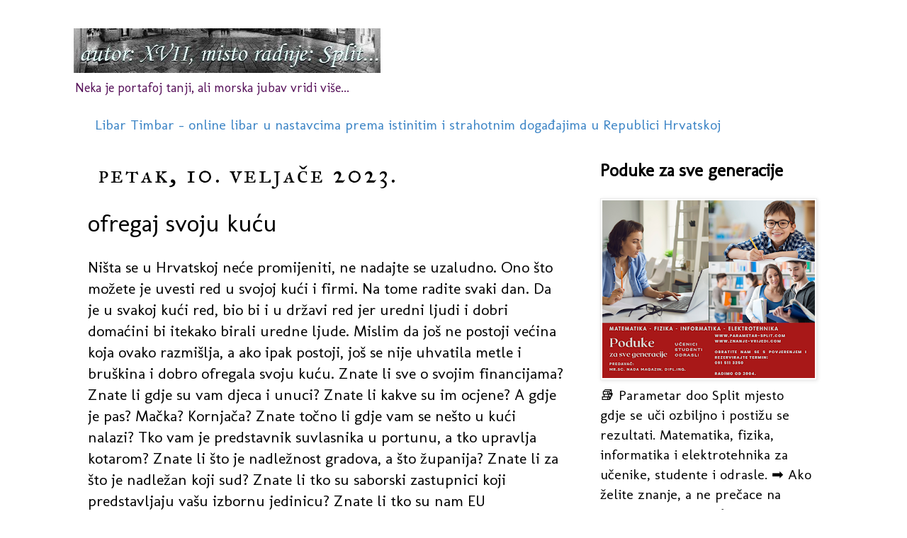

--- FILE ---
content_type: text/html; charset=utf-8
request_url: https://www.google.com/maps/d/embed?mid=1qndj9qTXtlWjIwVEblLCB2oWz5Y
body_size: 369812
content:
<!DOCTYPE html><html itemscope itemtype="http://schema.org/WebSite"><head><script nonce="UpO0i_PMQXADfLSHNLV69g">window['ppConfig'] = {productName: '06194a8f37177242d55a18e38c5a91c6', deleteIsEnforced:  false , sealIsEnforced:  false , heartbeatRate:  0.5 , periodicReportingRateMillis:  60000.0 , disableAllReporting:  false };(function(){'use strict';function k(a){var b=0;return function(){return b<a.length?{done:!1,value:a[b++]}:{done:!0}}}function l(a){var b=typeof Symbol!="undefined"&&Symbol.iterator&&a[Symbol.iterator];if(b)return b.call(a);if(typeof a.length=="number")return{next:k(a)};throw Error(String(a)+" is not an iterable or ArrayLike");}var m=typeof Object.defineProperties=="function"?Object.defineProperty:function(a,b,c){if(a==Array.prototype||a==Object.prototype)return a;a[b]=c.value;return a};
function n(a){a=["object"==typeof globalThis&&globalThis,a,"object"==typeof window&&window,"object"==typeof self&&self,"object"==typeof global&&global];for(var b=0;b<a.length;++b){var c=a[b];if(c&&c.Math==Math)return c}throw Error("Cannot find global object");}var p=n(this);function q(a,b){if(b)a:{var c=p;a=a.split(".");for(var d=0;d<a.length-1;d++){var e=a[d];if(!(e in c))break a;c=c[e]}a=a[a.length-1];d=c[a];b=b(d);b!=d&&b!=null&&m(c,a,{configurable:!0,writable:!0,value:b})}}
q("Object.is",function(a){return a?a:function(b,c){return b===c?b!==0||1/b===1/c:b!==b&&c!==c}});q("Array.prototype.includes",function(a){return a?a:function(b,c){var d=this;d instanceof String&&(d=String(d));var e=d.length;c=c||0;for(c<0&&(c=Math.max(c+e,0));c<e;c++){var f=d[c];if(f===b||Object.is(f,b))return!0}return!1}});
q("String.prototype.includes",function(a){return a?a:function(b,c){if(this==null)throw new TypeError("The 'this' value for String.prototype.includes must not be null or undefined");if(b instanceof RegExp)throw new TypeError("First argument to String.prototype.includes must not be a regular expression");return this.indexOf(b,c||0)!==-1}});function r(a,b,c){a("https://csp.withgoogle.com/csp/proto/"+encodeURIComponent(b),JSON.stringify(c))}function t(){var a;if((a=window.ppConfig)==null?0:a.disableAllReporting)return function(){};var b,c,d,e;return(e=(b=window)==null?void 0:(c=b.navigator)==null?void 0:(d=c.sendBeacon)==null?void 0:d.bind(navigator))!=null?e:u}function u(a,b){var c=new XMLHttpRequest;c.open("POST",a);c.send(b)}
function v(){var a=(w=Object.prototype)==null?void 0:w.__lookupGetter__("__proto__"),b=x,c=y;return function(){var d=a.call(this),e,f,g,h;r(c,b,{type:"ACCESS_GET",origin:(f=window.location.origin)!=null?f:"unknown",report:{className:(g=d==null?void 0:(e=d.constructor)==null?void 0:e.name)!=null?g:"unknown",stackTrace:(h=Error().stack)!=null?h:"unknown"}});return d}}
function z(){var a=(A=Object.prototype)==null?void 0:A.__lookupSetter__("__proto__"),b=x,c=y;return function(d){d=a.call(this,d);var e,f,g,h;r(c,b,{type:"ACCESS_SET",origin:(f=window.location.origin)!=null?f:"unknown",report:{className:(g=d==null?void 0:(e=d.constructor)==null?void 0:e.name)!=null?g:"unknown",stackTrace:(h=Error().stack)!=null?h:"unknown"}});return d}}function B(a,b){C(a.productName,b);setInterval(function(){C(a.productName,b)},a.periodicReportingRateMillis)}
var D="constructor __defineGetter__ __defineSetter__ hasOwnProperty __lookupGetter__ __lookupSetter__ isPrototypeOf propertyIsEnumerable toString valueOf __proto__ toLocaleString x_ngfn_x".split(" "),E=D.concat,F=navigator.userAgent.match(/Firefox\/([0-9]+)\./),G=(!F||F.length<2?0:Number(F[1])<75)?["toSource"]:[],H;if(G instanceof Array)H=G;else{for(var I=l(G),J,K=[];!(J=I.next()).done;)K.push(J.value);H=K}var L=E.call(D,H),M=[];
function C(a,b){for(var c=[],d=l(Object.getOwnPropertyNames(Object.prototype)),e=d.next();!e.done;e=d.next())e=e.value,L.includes(e)||M.includes(e)||c.push(e);e=Object.prototype;d=[];for(var f=0;f<c.length;f++){var g=c[f];d[f]={name:g,descriptor:Object.getOwnPropertyDescriptor(Object.prototype,g),type:typeof e[g]}}if(d.length!==0){c=l(d);for(e=c.next();!e.done;e=c.next())M.push(e.value.name);var h;r(b,a,{type:"SEAL",origin:(h=window.location.origin)!=null?h:"unknown",report:{blockers:d}})}};var N=Math.random(),O=t(),P=window.ppConfig;P&&(P.disableAllReporting||P.deleteIsEnforced&&P.sealIsEnforced||N<P.heartbeatRate&&r(O,P.productName,{origin:window.location.origin,type:"HEARTBEAT"}));var y=t(),Q=window.ppConfig;if(Q)if(Q.deleteIsEnforced)delete Object.prototype.__proto__;else if(!Q.disableAllReporting){var x=Q.productName;try{var w,A;Object.defineProperty(Object.prototype,"__proto__",{enumerable:!1,get:v(),set:z()})}catch(a){}}
(function(){var a=t(),b=window.ppConfig;b&&(b.sealIsEnforced?Object.seal(Object.prototype):b.disableAllReporting||(document.readyState!=="loading"?B(b,a):document.addEventListener("DOMContentLoaded",function(){B(b,a)})))})();}).call(this);
</script><title itemprop="name">Split Croatia Tourist Guide Map - Travel Guide Map - Google My Maps</title><meta name="robots" content="noindex,nofollow"/><meta http-equiv="X-UA-Compatible" content="IE=edge,chrome=1"><meta name="viewport" content="initial-scale=1.0,minimum-scale=1.0,maximum-scale=1.0,user-scalable=0,width=device-width"/><meta name="description" itemprop="description" content="Split Dalmatia Croatia
Tourist Guide Map - Travel Guide Map,   web-site and map
Web-site about Split:
http://nada4.wixsite.com/split-croatia
"/><meta itemprop="url" content="https://www.google.com/maps/d/viewer?mid=1qndj9qTXtlWjIwVEblLCB2oWz5Y"/><meta itemprop="image" content="https://www.google.com/maps/d/thumbnail?mid=1qndj9qTXtlWjIwVEblLCB2oWz5Y"/><meta property="og:type" content="website"/><meta property="og:title" content="Split Croatia Tourist Guide Map - Travel Guide Map - Google My Maps"/><meta property="og:description" content="Split Dalmatia Croatia
Tourist Guide Map - Travel Guide Map,   web-site and map
Web-site about Split:
http://nada4.wixsite.com/split-croatia
"/><meta property="og:url" content="https://www.google.com/maps/d/viewer?mid=1qndj9qTXtlWjIwVEblLCB2oWz5Y"/><meta property="og:image" content="https://www.google.com/maps/d/thumbnail?mid=1qndj9qTXtlWjIwVEblLCB2oWz5Y"/><meta property="og:site_name" content="Google My Maps"/><meta name="twitter:card" content="summary_large_image"/><meta name="twitter:title" content="Split Croatia Tourist Guide Map - Travel Guide Map - Google My Maps"/><meta name="twitter:description" content="Split Dalmatia Croatia
Tourist Guide Map - Travel Guide Map,   web-site and map
Web-site about Split:
http://nada4.wixsite.com/split-croatia
"/><meta name="twitter:image:src" content="https://www.google.com/maps/d/thumbnail?mid=1qndj9qTXtlWjIwVEblLCB2oWz5Y"/><link rel="stylesheet" id="gmeviewer-styles" href="https://www.gstatic.com/mapspro/_/ss/k=mapspro.gmeviewer.ZPef100W6CI.L.W.O/am=AAAE/d=0/rs=ABjfnFU-qGe8BTkBR_LzMLwzNczeEtSkkw" nonce="jzxTVc-eDxs1WRca00biQw"><link rel="stylesheet" href="https://fonts.googleapis.com/css?family=Roboto:300,400,500,700" nonce="jzxTVc-eDxs1WRca00biQw"><link rel="shortcut icon" href="//www.gstatic.com/mapspro/images/favicon-001.ico"><link rel="canonical" href="https://www.google.com/mymaps/viewer?mid=1qndj9qTXtlWjIwVEblLCB2oWz5Y&amp;hl=en_US"></head><body jscontroller="O1VPAb" jsaction="click:cOuCgd;"><div class="c4YZDc HzV7m-b7CEbf SfQLQb-dIxMhd-bN97Pc-b3rLgd"><div class="jQhVs-haAclf"><div class="jQhVs-uMX1Ee-My5Dr-purZT-uDEFge"><div class="jQhVs-uMX1Ee-My5Dr-purZT-uDEFge-bN97Pc"><div class="jQhVs-uMX1Ee-My5Dr-purZT-uDEFge-Bz112c"></div><div class="jQhVs-uMX1Ee-My5Dr-purZT-uDEFge-fmcmS-haAclf"><div class="jQhVs-uMX1Ee-My5Dr-purZT-uDEFge-fmcmS">Open full screen to view more</div></div></div></div></div><div class="i4ewOd-haAclf"><div class="i4ewOd-UzWXSb" id="map-canvas"></div></div><div class="X3SwIb-haAclf NBDE7b-oxvKad"><div class="X3SwIb-i8xkGf"></div></div><div class="Te60Vd-ZMv3u dIxMhd-bN97Pc-b3rLgd"><div class="dIxMhd-bN97Pc-Tswv1b-Bz112c"></div><div class="dIxMhd-bN97Pc-b3rLgd-fmcmS">This map was created by a user. <a href="//support.google.com/mymaps/answer/3024454?hl=en&amp;amp;ref_topic=3188329" target="_blank">Learn how to create your own.</a></div><div class="dIxMhd-bN97Pc-b3rLgd-TvD9Pc" title="Close"></div></div><script nonce="UpO0i_PMQXADfLSHNLV69g">
  function _DumpException(e) {
    if (window.console) {
      window.console.error(e.stack);
    }
  }
  var _pageData = "[[1,null,null,null,null,null,null,null,null,null,\"at\",\"\",\"\",1769035421010,\"\",\"en_US\",false,[],\"https://www.google.com/maps/d/viewer?mid\\u003d1qndj9qTXtlWjIwVEblLCB2oWz5Y\",\"https://www.google.com/maps/d/embed?mid\\u003d1qndj9qTXtlWjIwVEblLCB2oWz5Y\\u0026ehbc\\u003d2E312F\",\"https://www.google.com/maps/d/edit?mid\\u003d1qndj9qTXtlWjIwVEblLCB2oWz5Y\",\"https://www.google.com/maps/d/thumbnail?mid\\u003d1qndj9qTXtlWjIwVEblLCB2oWz5Y\",null,null,true,\"https://www.google.com/maps/d/print?mid\\u003d1qndj9qTXtlWjIwVEblLCB2oWz5Y\",\"https://www.google.com/maps/d/pdf?mid\\u003d1qndj9qTXtlWjIwVEblLCB2oWz5Y\",\"https://www.google.com/maps/d/viewer?mid\\u003d1qndj9qTXtlWjIwVEblLCB2oWz5Y\",null,false,\"/maps/d\",\"maps/sharing\",\"//www.google.com/intl/en_US/help/terms_maps.html\",true,\"https://docs.google.com/picker\",null,false,null,[[[\"//www.gstatic.com/mapspro/images/google-my-maps-logo-regular-001.png\",143,25],[\"//www.gstatic.com/mapspro/images/google-my-maps-logo-regular-2x-001.png\",286,50]],[[\"//www.gstatic.com/mapspro/images/google-my-maps-logo-small-001.png\",113,20],[\"//www.gstatic.com/mapspro/images/google-my-maps-logo-small-2x-001.png\",226,40]]],1,\"https://www.gstatic.com/mapspro/_/js/k\\u003dmapspro.gmeviewer.en_US.knJKv4m5-eY.O/am\\u003dAAAE/d\\u003d0/rs\\u003dABjfnFWJ7eYXBrZ1WlLyBY6MwF9-imcrgg/m\\u003dgmeviewer_base\",null,null,true,null,\"US\",null,null,null,null,null,null,true],[\"mf.map\",\"1qndj9qTXtlWjIwVEblLCB2oWz5Y\",\"Split Croatia Tourist Guide Map - Travel Guide Map\",null,[16.429640623519845,43.511259991114606,16.44927439350886,43.50440456620265],[16.27843,43.5998722,16.57565,43.49212],[[null,\"zOvTOjK4l2Yw.kE-nhv9GUPZY\",\"Split\",\"\",[[[\"[data-uri]\\u003d\\u003d\"],null,1,1,[[null,[43.5071803,16.4370757]],\"0\",null,\"zOvTOjK4l2Yw.kE-nhv9GUPZY\",[43.5071803,16.4370757],[0,0],\"14DF6D18392E6BCB\"],[[\"Explore Split - online guide \\u0026 map\"]]],[[\"[data-uri]\\u003d\\u003d\"],null,1,1,[[null,[43.5073359,16.4367485]],\"0\",null,\"zOvTOjK4l2Yw.kE-nhv9GUPZY\",[43.5073359,16.4367485],[0,0],\"14DF8024FBA7F3E6\"],[[\"Web-site about Split\"]]],[[\"https://mt.googleapis.com/vt/icon/name\\u003dicons/onion/SHARED-mymaps-container-bg_4x.png,icons/onion/SHARED-mymaps-container_4x.png,icons/onion/1608-info_4x.png\\u0026highlight\\u003dff000000,1A237E\\u0026scale\\u003d2.0\"],null,1,1,[[null,[43.508329,16.4403266]],\"0\",null,\"zOvTOjK4l2Yw.kE-nhv9GUPZY\",[43.508329,16.4403266],[0,0],\"KE-NHV9GUPZY0C7C3C7773CA432A\"],[[\"Tourist Information Center - Turistički informativni centar\"]]],[[\"https://mt.googleapis.com/vt/icon/name\\u003dicons/onion/SHARED-mymaps-container-bg_4x.png,icons/onion/SHARED-mymaps-container_4x.png,icons/onion/1608-info_4x.png\\u0026highlight\\u003dff000000,1A237E\\u0026scale\\u003d2.0\"],null,1,1,[[null,[43.508209,16.437776999999983]],\"0\",null,\"zOvTOjK4l2Yw.kE-nhv9GUPZY\",[43.508209,16.437776999999983],[0,0],\"KE-NHV9GUPZY0C7C5023A397E36F\"],[[\"Tourist Information Center - Turistički informativni centar\"]]],[[\"[data-uri]\\u003d\\u003d\"],null,1,1,[[null,[43.5418913,16.4820886]],\"0\",null,\"zOvTOjK4l2Yw.kE-nhv9GUPZY\",[43.5418913,16.4820886],[0,0],\"KE-NHV9GUPZY0DC49F1B36606E1F\"],[[\"Salona\"]]],[[\"https://mt.googleapis.com/vt/icon/name\\u003dicons/onion/1492-wht-polygon-blank.png\\u0026filter\\u003dff985BA9\"],null,1,1,[[[16.4390431,43.5095633,16.4417521,43.5073806]],\"0\",null,\"zOvTOjK4l2Yw.kE-nhv9GUPZY\",[43.5084726331239,16.4404061307072],[0,0],\"KE-NHV9GUPZY0C70F065FC920F23\"],[[\"Diocletian\u0027s Palace - Dioklecijanova palača\"]]],[[\"https://mt.googleapis.com/vt/icon/name\\u003dicons/onion/SHARED-mymaps-pin-container-bg_4x.png,icons/onion/SHARED-mymaps-pin-container_4x.png,icons/onion/1899-blank-shape_pin_4x.png\\u0026highlight\\u003dff000000,C2185B\\u0026scale\\u003d2.0\"],null,1,1,[[null,[43.5084448,16.4413378]],\"0\",null,\"zOvTOjK4l2Yw.kE-nhv9GUPZY\",[43.5084448,16.4413378],[0,0],\"KE-NHV9GUPZY0C70D68C50AAE591\"],[[\"Diocletian\u0027s Palace - Dioklecijanova palača\"]]],[[\"https://mt.googleapis.com/vt/icon/name\\u003dicons/onion/SHARED-mymaps-pin-container-bg_4x.png,icons/onion/SHARED-mymaps-pin-container_4x.png,icons/onion/1899-blank-shape_pin_4x.png\\u0026highlight\\u003dff000000,C2185B\\u0026scale\\u003d2.0\"],null,1,1,[[null,[43.5077561,16.4409971]],\"0\",null,\"zOvTOjK4l2Yw.kE-nhv9GUPZY\",[43.5077561,16.4409971],[0,0],\"KE-NHV9GUPZY0C70D7C827E925EF\"],[[\"Diocletian\u0027s Palace - Dioklecijanova palača\"]]],[[\"https://mt.googleapis.com/vt/icon/name\\u003dicons/onion/SHARED-mymaps-pin-container-bg_4x.png,icons/onion/SHARED-mymaps-pin-container_4x.png,icons/onion/1899-blank-shape_pin_4x.png\\u0026highlight\\u003dff000000,C2185B\\u0026scale\\u003d2.0\"],null,1,1,[[null,[43.5093377,16.4402676]],\"0\",null,\"zOvTOjK4l2Yw.kE-nhv9GUPZY\",[43.5093377,16.4402676],[0,0],\"KE-NHV9GUPZY0C70DAC6FB907DFC\"],[[\"Diocletian\u0027s Palace - Dioklecijanova palača\"]]],[[\"https://mt.googleapis.com/vt/icon/name\\u003dicons/onion/SHARED-mymaps-pin-container-bg_4x.png,icons/onion/SHARED-mymaps-pin-container_4x.png,icons/onion/1899-blank-shape_pin_4x.png\\u0026highlight\\u003dff000000,C2185B\\u0026scale\\u003d2.0\"],null,1,1,[[null,[43.5090712,16.4411071]],\"0\",null,\"zOvTOjK4l2Yw.kE-nhv9GUPZY\",[43.5090712,16.4411071],[0,0],\"KE-NHV9GUPZY0C70DB79FFB7BC68\"],[[\"Diocletian\u0027s Palace - Dioklecijanova palača\"]]],[[\"https://mt.googleapis.com/vt/icon/name\\u003dicons/onion/SHARED-mymaps-pin-container-bg_4x.png,icons/onion/SHARED-mymaps-pin-container_4x.png,icons/onion/1899-blank-shape_pin_4x.png\\u0026highlight\\u003dff000000,C2185B\\u0026scale\\u003d2.0\"],null,1,1,[[null,[43.507406,16.440289]],\"0\",null,\"zOvTOjK4l2Yw.kE-nhv9GUPZY\",[43.507406,16.440289],[0,0],\"KE-NHV9GUPZY0C70DDD13541AEED\"],[[\"Diocletian\u0027s Palace - Dioklecijanova palača\"]]],[[\"https://mt.googleapis.com/vt/icon/name\\u003dicons/onion/SHARED-mymaps-pin-container-bg_4x.png,icons/onion/SHARED-mymaps-pin-container_4x.png,icons/onion/1899-blank-shape_pin_4x.png\\u0026highlight\\u003dff000000,C2185B\\u0026scale\\u003d2.0\"],null,1,1,[[null,[43.5077716,16.4391411]],\"0\",null,\"zOvTOjK4l2Yw.kE-nhv9GUPZY\",[43.5077716,16.4391411],[0,0],\"KE-NHV9GUPZY0C70DEA98B79E53C\"],[[\"Diocletian\u0027s Palace - Dikolecijanova palača\"]]],[[\"[data-uri]\\u003d\\u003d\"],null,1,1,[[null,[43.508153,16.4402837]],\"0\",null,\"zOvTOjK4l2Yw.kE-nhv9GUPZY\",[43.508153,16.4402837],[0,0],\"KE-NHV9GUPZY0C70C58B3683722D\"],[[\"Cathedral (ex Roman Mausoleum) and Bell Tower of St. Domnius - Katedrala (ex mauzolej) i zvonik sv. Duje\"]]],[[\"https://mt.googleapis.com/vt/icon/name\\u003dicons/onion/SHARED-mymaps-pin-container-bg_4x.png,icons/onion/SHARED-mymaps-pin-container_4x.png,icons/onion/1899-blank-shape_pin_4x.png\\u0026highlight\\u003dff000000,C2185B\\u0026scale\\u003d2.0\"],null,1,1,[[null,[43.508061000000005,16.44030699999996]],\"0\",null,\"zOvTOjK4l2Yw.kE-nhv9GUPZY\",[43.508061000000005,16.44030699999996],[0,0],\"KE-NHV9GUPZY0E02A8BE08AD03FA\"],[[\"Crypt (Chapel of St. Lucy) - Kripta (Kapelica svete Lucije)\"]]],[[\"https://mt.googleapis.com/vt/icon/name\\u003dicons/onion/SHARED-mymaps-pin-container-bg_4x.png,icons/onion/SHARED-mymaps-pin-container_4x.png,icons/onion/1899-blank-shape_pin_4x.png\\u0026highlight\\u003dff000000,C2185B\\u0026scale\\u003d2.0\"],null,1,1,[[null,[43.5080868,16.4404607]],\"0\",null,\"zOvTOjK4l2Yw.kE-nhv9GUPZY\",[43.5080868,16.4404607],[0,0],\"KE-NHV9GUPZY0DC4426EB0586A90\"],[[\"Cathedral (ex Roman Mausoleum) and Bell Tower of St. Domnius - Katedrala (ex mauzolej) i zvonik sv. Duje - Treasury - Riznica\"]]],[[\"https://mt.googleapis.com/vt/icon/name\\u003dicons/onion/SHARED-mymaps-pin-container-bg_4x.png,icons/onion/SHARED-mymaps-pin-container_4x.png,icons/onion/1899-blank-shape_pin_4x.png\\u0026highlight\\u003dff000000,C2185B\\u0026scale\\u003d2.0\"],null,1,1,[[null,[43.508225,16.4401978]],\"0\",null,\"zOvTOjK4l2Yw.kE-nhv9GUPZY\",[43.508225,16.4401978],[0,0],\"KE-NHV9GUPZY0C70C73E68413EE8\"],[[\"Peristyle - Peristil\"]]],[[\"https://mt.googleapis.com/vt/icon/name\\u003dicons/onion/SHARED-mymaps-pin-container-bg_4x.png,icons/onion/SHARED-mymaps-pin-container_4x.png,icons/onion/1899-blank-shape_pin_4x.png\\u0026highlight\\u003dff000000,C2185B\\u0026scale\\u003d2.0\"],null,1,1,[[null,[43.50823100000001,16.44004700000005]],\"0\",null,\"zOvTOjK4l2Yw.kE-nhv9GUPZY\",[43.50823100000001,16.44004700000005],[0,0],\"KE-NHV9GUPZY0E02F31EA263F691\"],[[\"Temple of Venus - Venerin hram\"]]],[[\"https://mt.googleapis.com/vt/icon/name\\u003dicons/onion/SHARED-mymaps-pin-container-bg_4x.png,icons/onion/SHARED-mymaps-pin-container_4x.png,icons/onion/1899-blank-shape_pin_4x.png\\u0026highlight\\u003dff000000,C2185B\\u0026scale\\u003d2.0\"],null,1,1,[[null,[43.5083064,16.4401219]],\"0\",null,\"zOvTOjK4l2Yw.kE-nhv9GUPZY\",[43.5083064,16.4401219],[0,0],\"KE-NHV9GUPZY0D1609AF402B4EF5\"],[[\"Grisogono Palace - Palača Grisogono\"]]],[[\"https://mt.googleapis.com/vt/icon/name\\u003dicons/onion/SHARED-mymaps-pin-container-bg_4x.png,icons/onion/SHARED-mymaps-pin-container_4x.png,icons/onion/1899-blank-shape_pin_4x.png\\u0026highlight\\u003dff000000,C2185B\\u0026scale\\u003d2.0\"],null,1,1,[[null,[43.5082445,16.4400888]],\"0\",null,\"zOvTOjK4l2Yw.kE-nhv9GUPZY\",[43.5082445,16.4400888],[0,0],\"KE-NHV9GUPZY0D161F6FA6158D84\"],[[\"Cipci Palace - Palača Cipci\"]]],[[\"https://mt.googleapis.com/vt/icon/name\\u003dicons/onion/SHARED-mymaps-pin-container-bg_4x.png,icons/onion/SHARED-mymaps-pin-container_4x.png,icons/onion/1899-blank-shape_pin_4x.png\\u0026highlight\\u003dff000000,C2185B\\u0026scale\\u003d2.0\"],null,1,1,[[null,[43.50812,16.44000200000005]],\"0\",null,\"zOvTOjK4l2Yw.kE-nhv9GUPZY\",[43.50812,16.44000200000005],[0,0],\"KE-NHV9GUPZY0D1627D438689616\"],[[\"Skocibusic-Lukaris Palace - Palača Skočibušić-Lukaris\"]]],[[\"https://mt.googleapis.com/vt/icon/name\\u003dicons/onion/SHARED-mymaps-pin-container-bg_4x.png,icons/onion/SHARED-mymaps-pin-container_4x.png,icons/onion/1899-blank-shape_pin_4x.png\\u0026highlight\\u003dff000000,C2185B\\u0026scale\\u003d2.0\"],null,1,1,[[null,[43.507945,16.440129999999954]],\"0\",null,\"zOvTOjK4l2Yw.kE-nhv9GUPZY\",[43.507945,16.440129999999954],[0,0],\"KE-NHV9GUPZY0DAF5CFAF30C0511\"],[[\"Roman mosaic floor I. - Rimski mozaični pod I.\"]]],[[\"[data-uri]\\u003d\"],null,1,1,[[null,[43.5080538,16.4401871]],\"0\",null,\"zOvTOjK4l2Yw.kE-nhv9GUPZY\",[43.5080538,16.4401871],[0,0],\"KE-NHV9GUPZY0C70D5476A0A55C1\"],[[\"Sphinx - Sfinga\"]]],[[\"https://mt.googleapis.com/vt/icon/name\\u003dicons/onion/SHARED-mymaps-pin-container-bg_4x.png,icons/onion/SHARED-mymaps-pin-container_4x.png,icons/onion/1899-blank-shape_pin_4x.png\\u0026highlight\\u003dff000000,C2185B\\u0026scale\\u003d2.0\"],null,1,1,[[null,[43.5079662,16.4400396]],\"0\",null,\"zOvTOjK4l2Yw.kE-nhv9GUPZY\",[43.5079662,16.4400396],[0,0],\"KE-NHV9GUPZY0C70C0C033D16F93\"],[[\"Vestibule - Vestibul\"]]],[[\"https://mt.googleapis.com/vt/icon/name\\u003dicons/onion/SHARED-mymaps-pin-container-bg_4x.png,icons/onion/SHARED-mymaps-pin-container_4x.png,icons/onion/1899-blank-shape_pin_4x.png\\u0026highlight\\u003dff000000,C2185B\\u0026scale\\u003d2.0\"],null,1,1,[[null,[43.509566,16.439368999999942]],\"0\",null,\"zOvTOjK4l2Yw.kE-nhv9GUPZY\",[43.509566,16.439368999999942],[0,0],\"KE-NHV9GUPZY0D62D18EC04DB757\"],[[\"Alberti Palace - Palača Alberti\"]]],[[\"[data-uri]\\u003d\"],null,1,1,[[null,[43.509165,16.440536000000066]],\"0\",null,\"zOvTOjK4l2Yw.kE-nhv9GUPZY\",[43.509165,16.440536000000066],[0,0],\"KE-NHV9GUPZY0D64C09AA6CF2082\"],[[\"St. Martin’s Church - Sv. Martin\"]]],[[\"https://mt.googleapis.com/vt/icon/name\\u003dicons/onion/SHARED-mymaps-pin-container-bg_4x.png,icons/onion/SHARED-mymaps-pin-container_4x.png,icons/onion/1899-blank-shape_pin_4x.png\\u0026highlight\\u003dff000000,C2185B\\u0026scale\\u003d2.0\"],null,1,1,[[null,[43.509152,16.440412000000038]],\"0\",null,\"zOvTOjK4l2Yw.kE-nhv9GUPZY\",[43.509152,16.440412000000038],[0,0],\"KE-NHV9GUPZY0D64A0B5D5C0005A\"],[[\"Golden Gate Palace - Palača kod Zlatnih vrata\"]]],[[\"[data-uri]\\u003d\"],null,1,1,[[null,[43.509597,16.440548000000035]],\"0\",null,\"zOvTOjK4l2Yw.kE-nhv9GUPZY\",[43.509597,16.440548000000035],[0,0],\"KE-NHV9GUPZY0CC3C850CE5F7C9D\"],[[\"Bell Tower of St. Arnir - Zvonik sv. Arnira\"]]],[[\"https://mt.googleapis.com/vt/icon/name\\u003dicons/onion/SHARED-mymaps-pin-container-bg_4x.png,icons/onion/SHARED-mymaps-pin-container_4x.png,icons/onion/1899-blank-shape_pin_4x.png\\u0026highlight\\u003dff000000,C2185B\\u0026scale\\u003d2.0\"],null,1,1,[[null,[43.5091937,16.4407235]],\"0\",null,\"zOvTOjK4l2Yw.kE-nhv9GUPZY\",[43.5091937,16.4407235],[0,0],\"KE-NHV9GUPZY0C70CD0761579CCD\"],[[\"Porta Aurea or Golden Gate - Zlatna vrata\"]]],[[\"https://mt.googleapis.com/vt/icon/name\\u003dicons/onion/SHARED-mymaps-pin-container-bg_4x.png,icons/onion/SHARED-mymaps-pin-container_4x.png,icons/onion/1899-blank-shape_pin_4x.png\\u0026highlight\\u003dff000000,C2185B\\u0026scale\\u003d2.0\"],null,1,1,[[null,[43.50861,16.44036600000004]],\"0\",null,\"zOvTOjK4l2Yw.kE-nhv9GUPZY\",[43.50861,16.44036600000004],[0,0],\"KE-NHV9GUPZY0D57CF22F58001BA\"],[[\"Augubio Palace - Palača Augubio\"]]],[[\"https://mt.googleapis.com/vt/icon/name\\u003dicons/onion/SHARED-mymaps-pin-container-bg_4x.png,icons/onion/SHARED-mymaps-pin-container_4x.png,icons/onion/1899-blank-shape_pin_4x.png\\u0026highlight\\u003dff000000,C2185B\\u0026scale\\u003d2.0\"],null,1,1,[[null,[43.508575,16.439841]],\"0\",null,\"zOvTOjK4l2Yw.kE-nhv9GUPZY\",[43.508575,16.439841],[0,0],\"KE-NHV9GUPZY0D58177E01A3A7C0\"],[[\"Cindro Palace - Palača Cindro\"]]],[[\"https://mt.googleapis.com/vt/icon/name\\u003dicons/onion/SHARED-mymaps-pin-container-bg_4x.png,icons/onion/SHARED-mymaps-pin-container_4x.png,icons/onion/1899-blank-shape_pin_4x.png\\u0026highlight\\u003dff000000,C2185B\\u0026scale\\u003d2.0\"],null,1,1,[[null,[43.508593,16.440958000000023]],\"0\",null,\"zOvTOjK4l2Yw.kE-nhv9GUPZY\",[43.508593,16.440958000000023],[0,0],\"KE-NHV9GUPZY0D57BF516C5515B7\"],[[\"Marulic Palace - Palača Marulić \"]]],[[\"[data-uri]\\u003d\"],null,1,1,[[null,[43.509513,16.440151000000014]],\"0\",null,\"zOvTOjK4l2Yw.kE-nhv9GUPZY\",[43.509513,16.440151000000014],[0,0],\"KE-NHV9GUPZY0D7846D43185DDF7\"],[[\"St. Euphemia - Sv. Eufemija\"]]],[[\"[data-uri]\\u003d\"],null,1,1,[[null,[43.509432,16.44081600000004]],\"0\",null,\"zOvTOjK4l2Yw.kE-nhv9GUPZY\",[43.509432,16.44081600000004],[0,0],\"KE-NHV9GUPZY0CB5EE9DAC0F84BF\"],[[\"Gregory of Nin - Grgur Ninski\"]]],[[\"[data-uri]\\u003d\"],null,1,1,[[null,[43.509551,16.441426999999976]],\"0\",null,\"zOvTOjK4l2Yw.kE-nhv9GUPZY\",[43.509551,16.441426999999976],[0,0],\"KE-NHV9GUPZY0CBAAEAB516FAB29\"],[[\"Fountain - Fontana\"]]],[[\"https://mt.googleapis.com/vt/icon/name\\u003dicons/onion/SHARED-mymaps-pin-container-bg_4x.png,icons/onion/SHARED-mymaps-pin-container_4x.png,icons/onion/1899-blank-shape_pin_4x.png\\u0026highlight\\u003dff000000,C2185B\\u0026scale\\u003d2.0\"],null,1,1,[[null,[43.5081102,16.4411634]],\"0\",null,\"zOvTOjK4l2Yw.kE-nhv9GUPZY\",[43.5081102,16.4411634],[0,0],\"KE-NHV9GUPZY0C70CA1D36E372E2\"],[[\"Porta Argentea or Silver Gate - Srebrna vrata\"]]],[[\"[data-uri]\"],null,1,1,[[null,[43.5080826,16.4411865]],\"0\",null,\"zOvTOjK4l2Yw.kE-nhv9GUPZY\",[43.5080826,16.4411865],[0,0],\"2CDA52C434E204A5\"],[[\"Accessibility - Prisupačnost\"]]],[[\"https://mt.googleapis.com/vt/icon/name\\u003dicons/onion/SHARED-mymaps-pin-container-bg_4x.png,icons/onion/SHARED-mymaps-pin-container_4x.png,icons/onion/1899-blank-shape_pin_4x.png\\u0026highlight\\u003dff000000,C2185B\\u0026scale\\u003d2.0\"],null,1,1,[[null,[43.508084,16.440801999999962]],\"0\",null,\"zOvTOjK4l2Yw.kE-nhv9GUPZY\",[43.508084,16.440801999999962],[0,0],\"KE-NHV9GUPZY0DAF64F0C42D7BAC\"],[[\"Roman mosaic floor II. - Rimski mozaični pod II.\"]]],[[\"https://mt.googleapis.com/vt/icon/name\\u003dicons/onion/SHARED-mymaps-pin-container-bg_4x.png,icons/onion/SHARED-mymaps-pin-container_4x.png,icons/onion/1899-blank-shape_pin_4x.png\\u0026highlight\\u003dff000000,C2185B\\u0026scale\\u003d2.0\"],null,1,1,[[null,[43.5075655,16.439766]],\"0\",null,\"zOvTOjK4l2Yw.kE-nhv9GUPZY\",[43.5075655,16.439766],[0,0],\"KE-NHV9GUPZY0C70CEF0E856AD7B\"],[[\"Porta Aenea or Brass Gate - Brončana vrata\"]]],[[\"https://mt.googleapis.com/vt/icon/name\\u003dicons/onion/SHARED-mymaps-pin-container-bg_4x.png,icons/onion/SHARED-mymaps-pin-container_4x.png,icons/onion/1899-blank-shape_pin_4x.png\\u0026highlight\\u003dff000000,C2185B\\u0026scale\\u003d2.0\"],null,1,1,[[null,[43.50866460000001,16.4394844]],\"0\",null,\"zOvTOjK4l2Yw.kE-nhv9GUPZY\",[43.50866460000001,16.4394844],[0,0],\"KE-NHV9GUPZY0C70D003DBF5197F\"],[[\"Porta Ferrea or Iron Gate - Željezna vrata\"]]],[[\"https://mt.googleapis.com/vt/icon/name\\u003dicons/onion/SHARED-mymaps-pin-container-bg_4x.png,icons/onion/SHARED-mymaps-pin-container_4x.png,icons/onion/1899-blank-shape_pin_4x.png\\u0026highlight\\u003dff000000,C2185B\\u0026scale\\u003d2.0\"],null,1,1,[[null,[43.508069,16.440066]],\"0\",null,\"zOvTOjK4l2Yw.kE-nhv9GUPZY\",[43.508069,16.440066],[0,0],\"KE-NHV9GUPZY0DC9C08D79BBFCBE\"],[[\"Prothyron - Protiron\"]]],[[\"https://mt.googleapis.com/vt/icon/name\\u003dicons/onion/SHARED-mymaps-pin-container-bg_4x.png,icons/onion/SHARED-mymaps-pin-container_4x.png,icons/onion/1899-blank-shape_pin_4x.png\\u0026highlight\\u003dff000000,C2185B\\u0026scale\\u003d2.0\"],null,1,1,[[null,[43.5080615,16.4400959]],\"0\",null,\"zOvTOjK4l2Yw.kE-nhv9GUPZY\",[43.5080615,16.4400959],[0,0],\"KE-NHV9GUPZY0C70D157DB5CBE6A\"],[[\"Basement halls of Diocletian\u0027s Palace - Podrumi Dioklecijanove palače\"]]],[[\"https://mt.googleapis.com/vt/icon/name\\u003dicons/onion/SHARED-mymaps-pin-container-bg_4x.png,icons/onion/SHARED-mymaps-pin-container_4x.png,icons/onion/1899-blank-shape_pin_4x.png\\u0026highlight\\u003dff000000,C2185B\\u0026scale\\u003d2.0\"],null,1,1,[[null,[43.508244,16.439875]],\"0\",null,\"zOvTOjK4l2Yw.kE-nhv9GUPZY\",[43.508244,16.439875],[0,0],\"KE-NHV9GUPZY0CD2A223ADA72AA4\"],[[\"Near St. Ivan - Kraj sv. Ivana\"]]],[[\"https://mt.googleapis.com/vt/icon/name\\u003dicons/onion/SHARED-mymaps-pin-container-bg_4x.png,icons/onion/SHARED-mymaps-pin-container_4x.png,icons/onion/1899-blank-shape_pin_4x.png\\u0026highlight\\u003dff000000,C2185B\\u0026scale\\u003d2.0\"],null,1,1,[[null,[43.5083183,16.4396426]],\"0\",null,\"zOvTOjK4l2Yw.kE-nhv9GUPZY\",[43.5083183,16.4396426],[0,0],\"KE-NHV9GUPZY0C70D2C3C0619398\"],[[\"Temple of Jupiter (Baptistery) - Jupiterov hram (Krstionica)\"]]],[[\"[data-uri]\\u003d\"],null,1,1,[[null,[43.50829,16.43967299999997]],\"0\",null,\"zOvTOjK4l2Yw.kE-nhv9GUPZY\",[43.50829,16.43967299999997],[0,0],\"KE-NHV9GUPZY0CBA26A5783FD447\"],[[\"Sphinx - Sfinga\"]]],[[\"https://mt.googleapis.com/vt/icon/name\\u003dicons/onion/SHARED-mymaps-pin-container-bg_4x.png,icons/onion/SHARED-mymaps-pin-container_4x.png,icons/onion/1899-blank-shape_pin_4x.png\\u0026highlight\\u003dff000000,C2185B\\u0026scale\\u003d2.0\"],null,1,1,[[null,[43.5085041,16.4403011]],\"0\",null,\"zOvTOjK4l2Yw.kE-nhv9GUPZY\",[43.5085041,16.4403011],[0,0],\"KE-NHV9GUPZY0C7105E4AA6FCDBB\"],[[\"Cardo\"]]],[[\"[data-uri]\\u003d\\u003d\"],null,1,1,[[null,[43.508868,16.440511000000015]],\"0\",null,\"zOvTOjK4l2Yw.kE-nhv9GUPZY\",[43.508868,16.440511000000015],[0,0],\"KE-NHV9GUPZY0DBFB1DE4B74F459\"],[[\"Nadalina - handmade chocolates -ručno rađene čikolade\"]]],[[\"https://mt.googleapis.com/vt/icon/name\\u003dicons/onion/SHARED-mymaps-pin-container-bg_4x.png,icons/onion/SHARED-mymaps-pin-container_4x.png,icons/onion/1899-blank-shape_pin_4x.png\\u0026highlight\\u003dff000000,C2185B\\u0026scale\\u003d2.0\"],null,1,1,[[null,[43.5082891,16.4405519]],\"0\",null,\"zOvTOjK4l2Yw.kE-nhv9GUPZY\",[43.5082891,16.4405519],[0,0],\"KE-NHV9GUPZY0C710672752E3918\"],[[\"Decumanus\"]]],[[\"https://mt.googleapis.com/vt/icon/name\\u003dicons/onion/SHARED-mymaps-container-bg_4x.png,icons/onion/SHARED-mymaps-container_4x.png,icons/onion/1582-garden-flower_4x.png\\u0026highlight\\u003dff000000,006064\\u0026scale\\u003d2.0\"],null,1,1,[[null,[43.508865,16.44031999999993]],\"0\",null,\"zOvTOjK4l2Yw.kE-nhv9GUPZY\",[43.508865,16.44031999999993],[0,0],\"KE-NHV9GUPZY0DB0A08C64E5F383\"],[[\"Garden - Vrt\"]]],[[\"[data-uri]\\u003d\"],null,1,1,[[null,[43.508796,16.44029599999999]],\"0\",null,\"zOvTOjK4l2Yw.kE-nhv9GUPZY\",[43.508796,16.44029599999999],[0,0],\"KE-NHV9GUPZY0DAF7BC37B4BF0FD\"],[[\"Sphinx head  - Sfinga glava\"]]],[[\"https://mt.googleapis.com/vt/icon/name\\u003dicons/onion/SHARED-mymaps-pin-container-bg_4x.png,icons/onion/SHARED-mymaps-pin-container_4x.png,icons/onion/1899-blank-shape_pin_4x.png\\u0026highlight\\u003dff000000,C2185B\\u0026scale\\u003d2.0\"],null,1,1,[[null,[43.508808,16.440247999999997]],\"0\",null,\"zOvTOjK4l2Yw.kE-nhv9GUPZY\",[43.508808,16.440247999999997],[0,0],\"KE-NHV9GUPZY0DAF83431488E846\"],[[\"Moor\u0027s head - Crnačka glava\"]]],[[\"https://mt.googleapis.com/vt/icon/name\\u003dicons/onion/SHARED-mymaps-container-bg_4x.png,icons/onion/SHARED-mymaps-container_4x.png,icons/onion/1673-religious-islamic_4x.png\\u0026highlight\\u003dff000000,006064\\u0026scale\\u003d2.0\"],null,1,1,[[null,[43.50905,16.439777999999936]],\"0\",null,\"zOvTOjK4l2Yw.kE-nhv9GUPZY\",[43.50905,16.439777999999936],[0,0],\"KE-NHV9GUPZY0DB07F555713EF4F\"],[[\"Medzlis Islamic Center - Medžlis Islamske zajednice Split\"]]],[[\"https://mt.googleapis.com/vt/icon/name\\u003dicons/onion/SHARED-mymaps-pin-container-bg_4x.png,icons/onion/SHARED-mymaps-pin-container_4x.png,icons/onion/1899-blank-shape_pin_4x.png\\u0026highlight\\u003dff000000,C2185B\\u0026scale\\u003d2.0\"],null,1,1,[[null,[43.5090425,16.439644]],\"0\",null,\"zOvTOjK4l2Yw.kE-nhv9GUPZY\",[43.5090425,16.439644],[0,0],\"KE-NHV9GUPZY0DB1122CC4FAEA84\"],[[\"Birth House of the famous Croatian composer Jakov Gotovac - Rodna kuća poznatog hrvatskog skladatelja Jakova Gotovca\"]]],[[\"https://mt.googleapis.com/vt/icon/name\\u003dicons/onion/SHARED-mymaps-pin-container-bg_4x.png,icons/onion/SHARED-mymaps-pin-container_4x.png,icons/onion/1899-blank-shape_pin_4x.png\\u0026highlight\\u003dff000000,C2185B\\u0026scale\\u003d2.0\"],null,1,1,[[null,[43.508404,16.44030299999997]],\"0\",null,\"zOvTOjK4l2Yw.kE-nhv9GUPZY\",[43.508404,16.44030299999997],[0,0],\"KE-NHV9GUPZY0D9710A50E909289\"],[[\"The Roman column\"]]],[[\"[data-uri]\\u003d\"],null,1,1,[[null,[43.50845,16.440692000000013]],\"0\",null,\"zOvTOjK4l2Yw.kE-nhv9GUPZY\",[43.50845,16.440692000000013],[0,0],\"KE-NHV9GUPZY0C77A3FBC73983B7\"],[[\"St. Philip Neri - Sv. Filip Neri\"]]],[[\"[data-uri]\\u003d\"],null,1,1,[[null,[43.508335,16.440337999999997]],\"0\",null,\"zOvTOjK4l2Yw.kE-nhv9GUPZY\",[43.508335,16.440337999999997],[0,0],\"KE-NHV9GUPZY0C77B00C947EA404\"],[[\"St. Roch - Sv. Roko\"]]],[[\"https://mt.googleapis.com/vt/icon/name\\u003dicons/onion/SHARED-mymaps-pin-container-bg_4x.png,icons/onion/SHARED-mymaps-pin-container_4x.png,icons/onion/1899-blank-shape_pin_4x.png\\u0026highlight\\u003dff000000,C2185B\\u0026scale\\u003d2.0\"],null,1,1,[[null,[43.508711000000005,16.440472]],\"0\",null,\"zOvTOjK4l2Yw.kE-nhv9GUPZY\",[43.508711000000005,16.440472],[0,0],\"KE-NHV9GUPZY0D77FBCDB120F6AC\"],[[\"Dragisic (de Caris) Palace - Palača Dragišić (de Caris) \"]]],[[\"https://mt.googleapis.com/vt/icon/name\\u003dicons/onion/SHARED-mymaps-pin-container-bg_4x.png,icons/onion/SHARED-mymaps-pin-container_4x.png,icons/onion/1899-blank-shape_pin_4x.png\\u0026highlight\\u003dff000000,C2185B\\u0026scale\\u003d2.0\"],null,1,1,[[null,[43.507969,16.43919500000004]],\"0\",null,\"zOvTOjK4l2Yw.kE-nhv9GUPZY\",[43.507969,16.43919500000004],[0,0],\"KE-NHV9GUPZY0D62EF6B103BE6F4\"],[[\"Palace at Dosud - Palača na Dosudu\"]]],[[\"https://mt.googleapis.com/vt/icon/name\\u003dicons/onion/SHARED-mymaps-pin-container-bg_4x.png,icons/onion/SHARED-mymaps-pin-container_4x.png,icons/onion/1899-blank-shape_pin_4x.png\\u0026highlight\\u003dff000000,C2185B\\u0026scale\\u003d2.0\"],null,1,1,[[null,[43.5090712,16.4369309]],\"0\",null,\"zOvTOjK4l2Yw.kE-nhv9GUPZY\",[43.5090712,16.4369309],[0,0],\"KE-NHV9GUPZY0C70E0BA4BC95FAF\"],[[\"Marmont Street - Marmontova ulica\"]]],[[\"https://mt.googleapis.com/vt/icon/name\\u003dicons/onion/SHARED-mymaps-pin-container-bg_4x.png,icons/onion/SHARED-mymaps-pin-container_4x.png,icons/onion/1899-blank-shape_pin_4x.png\\u0026highlight\\u003dff000000,C2185B\\u0026scale\\u003d2.0\"],null,1,1,[[null,[43.510701,16.43766299999993]],\"0\",null,\"zOvTOjK4l2Yw.kE-nhv9GUPZY\",[43.510701,16.43766299999993],[0,0],\"KE-NHV9GUPZY0D9CDA428A506F5D\"],[[\"Bastion Priuli (Bašćun)\"]]],[[\"[data-uri]\"],null,1,1,[[null,[43.510088,16.437532000000033]],\"0\",null,\"zOvTOjK4l2Yw.kE-nhv9GUPZY\",[43.510088,16.437532000000033],[0,0],\"KE-NHV9GUPZY0CB93830AE99FE55\"],[[\"Funnel - Lijevak - Pirja\"]]],[[\"https://mt.googleapis.com/vt/icon/name\\u003dicons/onion/SHARED-mymaps-pin-container-bg_4x.png,icons/onion/SHARED-mymaps-pin-container_4x.png,icons/onion/1899-blank-shape_pin_4x.png\\u0026highlight\\u003dff000000,C2185B\\u0026scale\\u003d2.0\"],null,1,1,[[null,[43.510023,16.43759399999999]],\"0\",null,\"zOvTOjK4l2Yw.kE-nhv9GUPZY\",[43.510023,16.43759399999999],[0,0],\"KE-NHV9GUPZY0D9D04321BC08271\"],[[\"Bastion Civran\"]]],[[\"https://mt.googleapis.com/vt/icon/name\\u003dicons/onion/SHARED-mymaps-pin-container-bg_4x.png,icons/onion/SHARED-mymaps-pin-container_4x.png,icons/onion/1899-blank-shape_pin_4x.png\\u0026highlight\\u003dff000000,C2185B\\u0026scale\\u003d2.0\"],null,1,1,[[null,[43.5091179,16.4375371]],\"0\",null,\"zOvTOjK4l2Yw.kE-nhv9GUPZY\",[43.5091179,16.4375371],[0,0],\"KE-NHV9GUPZY0C70E2ACD0552A4B\"],[[\"Fish Market since 1890 - Ribarnica (Peškarija) od 1890.\"]]],[[\"https://mt.googleapis.com/vt/icon/name\\u003dicons/onion/SHARED-mymaps-pin-container-bg_4x.png,icons/onion/SHARED-mymaps-pin-container_4x.png,icons/onion/1899-blank-shape_pin_4x.png\\u0026highlight\\u003dff000000,C2185B\\u0026scale\\u003d2.0\"],null,1,1,[[null,[43.50905,16.437118000000055]],\"0\",null,\"zOvTOjK4l2Yw.kE-nhv9GUPZY\",[43.50905,16.437118000000055],[0,0],\"KE-NHV9GUPZY0CC39DCBC2F4E475\"],[[\"Sulphur Spa - Sumporne toplice\"]]],[[\"https://mt.googleapis.com/vt/icon/name\\u003dicons/onion/SHARED-mymaps-pin-container-bg_4x.png,icons/onion/SHARED-mymaps-pin-container_4x.png,icons/onion/1899-blank-shape_pin_4x.png\\u0026highlight\\u003dff000000,C2185B\\u0026scale\\u003d2.0\"],null,1,1,[[null,[43.5091101,16.4365554]],\"0\",null,\"zOvTOjK4l2Yw.kE-nhv9GUPZY\",[43.5091101,16.4365554],[0,0],\"KE-NHV9GUPZY0C7109898165560B\"],[[\"Prokurative\"]]],[[\"https://mt.googleapis.com/vt/icon/name\\u003dicons/onion/SHARED-mymaps-pin-container-bg_4x.png,icons/onion/SHARED-mymaps-pin-container_4x.png,icons/onion/1899-blank-shape_pin_4x.png\\u0026highlight\\u003dff000000,C2185B\\u0026scale\\u003d2.0\"],null,1,1,[[null,[43.508609,16.435617999999977]],\"0\",null,\"zOvTOjK4l2Yw.kE-nhv9GUPZY\",[43.508609,16.435617999999977],[0,0],\"KE-NHV9GUPZY0D166923979E24B3\"],[[\"Bajamonti-Deskovic Palace - Palača Bajamonti-Dešković\"]]],[[\"[data-uri]\\u003d\"],null,1,1,[[null,[43.5083475,16.4355469]],\"0\",null,\"zOvTOjK4l2Yw.kE-nhv9GUPZY\",[43.5083475,16.4355469],[0,0],\"KE-NHV9GUPZY0C70DFFCC343681A\"],[[\"Church and Monastery of St. Francis - Crkva i samostan svetog Frane\"]]],[[\"https://mt.googleapis.com/vt/icon/name\\u003dicons/onion/SHARED-mymaps-pin-container-bg_4x.png,icons/onion/SHARED-mymaps-pin-container_4x.png,icons/onion/1899-blank-shape_pin_4x.png\\u0026highlight\\u003dff000000,C2185B\\u0026scale\\u003d2.0\"],null,1,1,[[null,[43.5083117,16.4354011]],\"0\",null,\"zOvTOjK4l2Yw.kE-nhv9GUPZY\",[43.5083117,16.4354011],[0,0],\"KE-NHV9GUPZY0CD2F2279F9CFF46\"],[[\"Cloister of St. Francis - Klaustar sv. Frane\"]]],[[\"[data-uri]\\u003d\"],null,1,1,[[null,[43.508473,16.436101000000008]],\"0\",null,\"zOvTOjK4l2Yw.kE-nhv9GUPZY\",[43.508473,16.436101000000008],[0,0],\"KE-NHV9GUPZY0CBAAB61B55C4CDD\"],[[\"Fountain - Fontana\"]]],[[\"https://mt.googleapis.com/vt/icon/name\\u003dicons/onion/SHARED-mymaps-pin-container-bg_4x.png,icons/onion/SHARED-mymaps-pin-container_4x.png,icons/onion/1899-blank-shape_pin_4x.png\\u0026highlight\\u003dff000000,C2185B\\u0026scale\\u003d2.0\"],null,1,1,[[null,[43.50783,16.437875]],\"0\",null,\"zOvTOjK4l2Yw.kE-nhv9GUPZY\",[43.50783,16.437875],[0,0],\"KE-NHV9GUPZY0C6D062C9CC82C91\"],[[\"Riva\"]]],[[\"https://mt.googleapis.com/vt/icon/name\\u003dicons/onion/SHARED-mymaps-pin-container-bg_4x.png,icons/onion/SHARED-mymaps-pin-container_4x.png,icons/onion/1899-blank-shape_pin_4x.png\\u0026highlight\\u003dff000000,C2185B\\u0026scale\\u003d2.0\"],null,1,1,[[null,[43.507195,16.439681000000064]],\"0\",null,\"zOvTOjK4l2Yw.kE-nhv9GUPZY\",[43.507195,16.439681000000064],[0,0],\"1F1D2596E172C611\"],[[\"Mini Diocletian\u0027s Palace\"]]],[[\"https://mt.googleapis.com/vt/icon/name\\u003dicons/onion/SHARED-mymaps-pin-container-bg_4x.png,icons/onion/SHARED-mymaps-pin-container_4x.png,icons/onion/1899-blank-shape_pin_4x.png\\u0026highlight\\u003dff000000,C2185B\\u0026scale\\u003d2.0\"],null,1,1,[[null,[43.507341,16.43956700000001]],\"0\",null,\"zOvTOjK4l2Yw.kE-nhv9GUPZY\",[43.507341,16.43956700000001],[0,0],\"KE-NHV9GUPZY11EF6BC74D6DC69F\"],[[\"Mini Split\"]]],[[\"https://mt.googleapis.com/vt/icon/name\\u003dicons/onion/SHARED-mymaps-pin-container-bg_4x.png,icons/onion/SHARED-mymaps-pin-container_4x.png,icons/onion/1899-blank-shape_pin_4x.png\\u0026highlight\\u003dff000000,C2185B\\u0026scale\\u003d2.0\"],null,1,1,[[null,[43.5074293,16.434297]],\"0\",null,\"zOvTOjK4l2Yw.kE-nhv9GUPZY\",[43.5074293,16.434297],[0,0],\"KE-NHV9GUPZY0C6D07CD4D4A787F\"],[[\"Matejuska port - Matejuška\"]]],[[\"https://mt.googleapis.com/vt/icon/name\\u003dicons/onion/SHARED-mymaps-pin-container-bg_4x.png,icons/onion/SHARED-mymaps-pin-container_4x.png,icons/onion/1899-blank-shape_pin_4x.png\\u0026highlight\\u003dff000000,C2185B\\u0026scale\\u003d2.0\"],null,1,1,[[null,[43.5080635,16.4386716]],\"0\",null,\"zOvTOjK4l2Yw.kE-nhv9GUPZY\",[43.5080635,16.4386716],[0,0],\"KE-NHV9GUPZY0C70E3FE8AC6CFEC\"],[[\"Fruit Square - Voćni trg\"]]],[[\"https://mt.googleapis.com/vt/icon/name\\u003dicons/onion/SHARED-mymaps-pin-container-bg_4x.png,icons/onion/SHARED-mymaps-pin-container_4x.png,icons/onion/1899-blank-shape_pin_4x.png\\u0026highlight\\u003dff000000,C2185B\\u0026scale\\u003d2.0\"],null,1,1,[[null,[43.508267,16.43865900000003]],\"0\",null,\"zOvTOjK4l2Yw.kE-nhv9GUPZY\",[43.508267,16.43865900000003],[0,0],\"KE-NHV9GUPZY0D15B748C5655B21\"],[[\"Milesi Palace - Palača Milesi\"]]],[[\"[data-uri]\\u003d\"],null,1,1,[[null,[43.508175,16.43863399999998]],\"0\",null,\"zOvTOjK4l2Yw.kE-nhv9GUPZY\",[43.508175,16.43863399999998],[0,0],\"KE-NHV9GUPZY0CB7E197DA22E978\"],[[\"Marko Marulic - Marko Marulić\"]]],[[\"https://mt.googleapis.com/vt/icon/name\\u003dicons/onion/SHARED-mymaps-pin-container-bg_4x.png,icons/onion/SHARED-mymaps-pin-container_4x.png,icons/onion/1899-blank-shape_pin_4x.png\\u0026highlight\\u003dff000000,C2185B\\u0026scale\\u003d2.0\"],null,1,1,[[null,[43.508161,16.438356]],\"0\",null,\"zOvTOjK4l2Yw.kE-nhv9GUPZY\",[43.508161,16.438356],[0,0],\"KE-NHV9GUPZY0D065BE56402E671\"],[[\"Venetian tower - Mletačka kula\"]]],[[\"[data-uri]\\u003d\"],null,1,1,[[null,[43.508138,16.438906999999972]],\"0\",null,\"zOvTOjK4l2Yw.kE-nhv9GUPZY\",[43.508138,16.438906999999972],[0,0],\"KE-NHV9GUPZY0DAF552F9E178674\"],[[\"Remains of the church of St. Michael in Ripa maris (Ostaci crkve sv. Mihovila in ripa maris)\"]]],[[\"https://mt.googleapis.com/vt/icon/name\\u003dicons/onion/SHARED-mymaps-pin-container-bg_4x.png,icons/onion/SHARED-mymaps-pin-container_4x.png,icons/onion/1899-blank-shape_pin_4x.png\\u0026highlight\\u003dff000000,C2185B\\u0026scale\\u003d2.0\"],null,1,1,[[null,[43.5074137,16.4413431]],\"0\",null,\"zOvTOjK4l2Yw.kE-nhv9GUPZY\",[43.5074137,16.4413431],[0,0],\"KE-NHV9GUPZY0C70E4F2F88B8ACC\"],[[\"Green Market - Tržnica (Pazar)\"]]],[[\"https://mt.googleapis.com/vt/icon/name\\u003dicons/onion/SHARED-mymaps-pin-container-bg_4x.png,icons/onion/SHARED-mymaps-pin-container_4x.png,icons/onion/1899-blank-shape_pin_4x.png\\u0026highlight\\u003dff000000,C2185B\\u0026scale\\u003d2.0\"],null,1,1,[[null,[43.5088922,16.4388514]],\"0\",null,\"zOvTOjK4l2Yw.kE-nhv9GUPZY\",[43.5088922,16.4388514],[0,0],\"KE-NHV9GUPZY0C71092622CA37D4\"],[[\"People\u0027s Square - Narodni trg (Pjaca)\"]]],[[\"https://mt.googleapis.com/vt/icon/name\\u003dicons/onion/SHARED-mymaps-pin-container-bg_4x.png,icons/onion/SHARED-mymaps-pin-container_4x.png,icons/onion/1899-blank-shape_pin_4x.png\\u0026highlight\\u003dff000000,C2185B\\u0026scale\\u003d2.0\"],null,1,1,[[null,[43.509029,16.438270999999986]],\"0\",null,\"zOvTOjK4l2Yw.kE-nhv9GUPZY\",[43.509029,16.438270999999986],[0,0],\"KE-NHV9GUPZY0D15D7039D6E39FC\"],[[\"Nakic Palace - Kuća Nakić\"]]],[[\"https://mt.googleapis.com/vt/icon/name\\u003dicons/onion/SHARED-mymaps-pin-container-bg_4x.png,icons/onion/SHARED-mymaps-pin-container_4x.png,icons/onion/1899-blank-shape_pin_4x.png\\u0026highlight\\u003dff000000,C2185B\\u0026scale\\u003d2.0\"],null,1,1,[[null,[43.508748,16.439529]],\"0\",null,\"zOvTOjK4l2Yw.kE-nhv9GUPZY\",[43.508748,16.439529],[0,0],\"KE-NHV9GUPZY0D6316BED08F9B3F\"],[[\"Iron Gate Palace - Palača kod Željeznih vrata\"]]],[[\"https://mt.googleapis.com/vt/icon/name\\u003dicons/onion/SHARED-mymaps-pin-container-bg_4x.png,icons/onion/SHARED-mymaps-pin-container_4x.png,icons/onion/1899-blank-shape_pin_4x.png\\u0026highlight\\u003dff000000,C2185B\\u0026scale\\u003d2.0\"],null,1,1,[[null,[43.508735,16.439315999999963]],\"0\",null,\"zOvTOjK4l2Yw.kE-nhv9GUPZY\",[43.508735,16.439315999999963],[0,0],\"KE-NHV9GUPZY0CC3B7805769CEBD\"],[[\"The Old Town Clock - Stari gradski sat (Ura)\"]]],[[\"[data-uri]\\u003d\"],null,1,1,[[null,[43.508647,16.439487]],\"0\",null,\"zOvTOjK4l2Yw.kE-nhv9GUPZY\",[43.508647,16.439487],[0,0],\"KE-NHV9GUPZY0D9C2EB4B6BFDCB6\"],[[\"Church of Our Lady of the Bell Tower -Crkva Gospe od Zvonika\"]]],[[\"https://mt.googleapis.com/vt/icon/name\\u003dicons/onion/SHARED-mymaps-pin-container-bg_4x.png,icons/onion/SHARED-mymaps-pin-container_4x.png,icons/onion/1899-blank-shape_pin_4x.png\\u0026highlight\\u003dff000000,C2185B\\u0026scale\\u003d2.0\"],null,1,1,[[null,[43.508981,16.439147999999932]],\"0\",null,\"zOvTOjK4l2Yw.kE-nhv9GUPZY\",[43.508981,16.439147999999932],[0,0],\"KE-NHV9GUPZY0D1659BF2CA8AA14\"],[[\"Karepic Palace - Palača Karepić\"]]],[[\"https://mt.googleapis.com/vt/icon/name\\u003dicons/onion/SHARED-mymaps-pin-container-bg_4x.png,icons/onion/SHARED-mymaps-pin-container_4x.png,icons/onion/1899-blank-shape_pin_4x.png\\u0026highlight\\u003dff000000,C2185B\\u0026scale\\u003d2.0\"],null,1,1,[[null,[43.508981,16.438988999999992]],\"0\",null,\"zOvTOjK4l2Yw.kE-nhv9GUPZY\",[43.508981,16.438988999999992],[0,0],\"KE-NHV9GUPZY0CC3A19897765898\"],[[\"Old Town Hall - Stara Gradska vijećnica\"]]],[[\"https://mt.googleapis.com/vt/icon/name\\u003dicons/onion/SHARED-mymaps-container-bg_4x.png,icons/onion/SHARED-mymaps-container_4x.png,icons/onion/1526-book_4x.png\\u0026highlight\\u003dff000000,C2185B\\u0026scale\\u003d2.0\"],null,1,1,[[null,[43.508842,16.4392409]],\"0\",null,\"zOvTOjK4l2Yw.kE-nhv9GUPZY\",[43.508842,16.4392409],[0,0],\"482BC7EA243620E7\"],[[\"Bookstore Morpurgo\"]]],[[\"https://mt.googleapis.com/vt/icon/name\\u003dicons/onion/SHARED-mymaps-container-bg_4x.png,icons/onion/SHARED-mymaps-container_4x.png,icons/onion/1675-religious-jewish_4x.png\\u0026highlight\\u003dff000000,3949AB\\u0026scale\\u003d2.0\"],null,1,1,[[null,[43.5091118,16.439402]],\"0\",null,\"zOvTOjK4l2Yw.kE-nhv9GUPZY\",[43.5091118,16.439402],[0,0],\"KE-NHV9GUPZY0D973E47DCF8FC25\"],[[\"Synagogue - Sinagoga\"]]],[[\"https://mt.googleapis.com/vt/icon/name\\u003dicons/onion/SHARED-mymaps-pin-container-bg_4x.png,icons/onion/SHARED-mymaps-pin-container_4x.png,icons/onion/1899-blank-shape_pin_4x.png\\u0026highlight\\u003dff000000,C2185B\\u0026scale\\u003d2.0\"],null,1,1,[[null,[43.5089705,16.4393497]],\"0\",null,\"zOvTOjK4l2Yw.kE-nhv9GUPZY\",[43.5089705,16.4393497],[0,0],\"KE-NHV9GUPZY0D16E4C11C6D9330\"],[[\"Cambi Palace - Palača Cambi\"]]],[[\"https://mt.googleapis.com/vt/icon/name\\u003dicons/onion/SHARED-mymaps-pin-container-bg_4x.png,icons/onion/SHARED-mymaps-pin-container_4x.png,icons/onion/1899-blank-shape_pin_4x.png\\u0026highlight\\u003dff000000,C2185B\\u0026scale\\u003d2.0\"],null,1,1,[[null,[43.508737,16.439096000000063]],\"0\",null,\"zOvTOjK4l2Yw.kE-nhv9GUPZY\",[43.508737,16.439096000000063],[0,0],\"KE-NHV9GUPZY0D92C9723F50385B\"],[[\"The old town cafe - Stara Gradska kavana\"]]],[[\"https://mt.googleapis.com/vt/icon/name\\u003dicons/onion/SHARED-mymaps-pin-container-bg_4x.png,icons/onion/SHARED-mymaps-pin-container_4x.png,icons/onion/1899-blank-shape_pin_4x.png\\u0026highlight\\u003dff000000,C2185B\\u0026scale\\u003d2.0\"],null,1,1,[[null,[43.508697,16.439216999999985]],\"0\",null,\"zOvTOjK4l2Yw.kE-nhv9GUPZY\",[43.508697,16.439216999999985],[0,0],\"KE-NHV9GUPZY0D1AAA8865499981\"],[[\"Ciprianis-Benedetti Palace - Palača Ciprianis-Benedetti\"]]],[[\"https://mt.googleapis.com/vt/icon/name\\u003dicons/onion/SHARED-mymaps-pin-container-bg_4x.png,icons/onion/SHARED-mymaps-pin-container_4x.png,icons/onion/1899-blank-shape_pin_4x.png\\u0026highlight\\u003dff000000,C2185B\\u0026scale\\u003d2.0\"],null,1,1,[[null,[43.508856,16.438738000000058]],\"0\",null,\"zOvTOjK4l2Yw.kE-nhv9GUPZY\",[43.508856,16.438738000000058],[0,0],\"KE-NHV9GUPZY0D1645CB09C6EC37\"],[[\"Pavlovic Palace - Palača Pavlović\"]]],[[\"[data-uri]\\u003d\\u003d\"],null,1,1,[[null,[43.508901,16.43829900000003]],\"0\",null,\"zOvTOjK4l2Yw.kE-nhv9GUPZY\",[43.508901,16.43829900000003],[0,0],\"KE-NHV9GUPZY0D448FB82A7A944A\"],[[\"KRAŠ - Famous Croatian delicacies Bajadera, Dorina, Bronhi etc. - Poznate hrvatske poslastice Bajadera, Dorina, Bronhi...\"]]],[[\"https://mt.googleapis.com/vt/icon/name\\u003dicons/onion/SHARED-mymaps-pin-container-bg_4x.png,icons/onion/SHARED-mymaps-pin-container_4x.png,icons/onion/1899-blank-shape_pin_4x.png\\u0026highlight\\u003dff000000,C2185B\\u0026scale\\u003d2.0\"],null,1,1,[[null,[43.508657,16.438343000000035]],\"0\",null,\"zOvTOjK4l2Yw.kE-nhv9GUPZY\",[43.508657,16.438343000000035],[0,0],\"KE-NHV9GUPZY0D15CCD96193679E\"],[[\"Small Papalic Palace - Mala Papalićeva palača\"]]],[[\"https://mt.googleapis.com/vt/icon/name\\u003dicons/onion/SHARED-mymaps-pin-container-bg_4x.png,icons/onion/SHARED-mymaps-pin-container_4x.png,icons/onion/1899-blank-shape_pin_4x.png\\u0026highlight\\u003dff000000,C2185B\\u0026scale\\u003d2.0\"],null,1,1,[[null,[43.50859,16.438439000000017]],\"0\",null,\"zOvTOjK4l2Yw.kE-nhv9GUPZY\",[43.50859,16.438439000000017],[0,0],\"KE-NHV9GUPZY0D57F0BE6CAC0134\"],[[\"Tartaglia Palace - Palača Tartaglia\"]]],[[\"[data-uri]\\u003d\"],null,1,1,[[null,[43.511203,16.437827999999968]],\"0\",null,\"zOvTOjK4l2Yw.kE-nhv9GUPZY\",[43.511203,16.437827999999968],[0,0],\"KE-NHV9GUPZY0CB9038E8251F0DC\"],[[\"Church and Monastery of Our Lady of Good Health - Crkva i samostan Gospe od Zdravlja\"]]],[[\"[data-uri]\\u003d\"],null,1,1,[[null,[43.509665000000005,16.438061999999945]],\"0\",null,\"zOvTOjK4l2Yw.kE-nhv9GUPZY\",[43.509665000000005,16.438061999999945],[0,0],\"KE-NHV9GUPZY0D05EA01A6150683\"],[[\"Church of the Holy Spirit - Crkva sv. Duha\"]]],[[\"https://mt.googleapis.com/vt/icon/name\\u003dicons/onion/SHARED-mymaps-pin-container-bg_4x.png,icons/onion/SHARED-mymaps-pin-container_4x.png,icons/onion/1899-blank-shape_pin_4x.png\\u0026highlight\\u003dff000000,C2185B\\u0026scale\\u003d2.0\"],null,1,1,[[null,[43.509652,16.438320999999974]],\"0\",null,\"zOvTOjK4l2Yw.kE-nhv9GUPZY\",[43.509652,16.438320999999974],[0,0],\"KE-NHV9GUPZY0D1700F3F69727EB\"],[[\"Dragisic (de Caris) - Geremia Palace - Palača Dragišić (de Caris) - Geremia\"]]],[[\"https://mt.googleapis.com/vt/icon/name\\u003dicons/onion/SHARED-mymaps-container-bg_4x.png,icons/onion/SHARED-mymaps-container_4x.png,icons/onion/1673-religious-islamic_4x.png\\u0026highlight\\u003dff000000,006064\\u0026scale\\u003d2.0\"],null,1,1,[[null,[43.50957600000001,16.438631999999984]],\"0\",null,\"zOvTOjK4l2Yw.kE-nhv9GUPZY\",[43.50957600000001,16.438631999999984],[0,0],\"KE-NHV9GUPZY0D9C906944E76635\"],[[\"Islamic Place of Worship - Muslimanski molitveni prostor\"]]],[[\"[data-uri]\\u003d\"],null,1,1,[[null,[43.509684,16.43483200000003]],\"0\",null,\"zOvTOjK4l2Yw.kE-nhv9GUPZY\",[43.509684,16.43483200000003],[0,0],\"KE-NHV9GUPZY0D05F2D5B42B86F1\"],[[\"Church of the Holy Cross - Crkva sv. Križa\"]]],[[\"[data-uri]\\u003d\"],null,1,1,[[null,[43.508168,16.43378]],\"0\",null,\"zOvTOjK4l2Yw.kE-nhv9GUPZY\",[43.508168,16.43378],[0,0],\"KE-NHV9GUPZY0D635C6E863C7087\"],[[\"Saint Luke -  Sveti Luka\"]]],[[\"https://mt.googleapis.com/vt/icon/name\\u003dicons/onion/SHARED-mymaps-pin-container-bg_4x.png,icons/onion/SHARED-mymaps-pin-container_4x.png,icons/onion/1899-blank-shape_pin_4x.png\\u0026highlight\\u003dff000000,C2185B\\u0026scale\\u003d2.0\"],null,1,1,[[null,[43.50843,16.43441800000005]],\"0\",null,\"zOvTOjK4l2Yw.kE-nhv9GUPZY\",[43.50843,16.43441800000005],[0,0],\"KE-NHV9GUPZY0DB1A44EE94F713F\"],[[\"Birth House of  the famous Croatian painter Emanuel Vidovic - Rodna kuća poznatog hrvatskog slikara Emanuela Vidovića \"]]],[[\"https://mt.googleapis.com/vt/icon/name\\u003dicons/onion/SHARED-mymaps-pin-container-bg_4x.png,icons/onion/SHARED-mymaps-pin-container_4x.png,icons/onion/1899-blank-shape_pin_4x.png\\u0026highlight\\u003dff000000,A61B4A\\u0026scale\\u003d2.0\"],null,1,1,[[null,[43.509121,16.433753000000024]],\"0\",null,\"zOvTOjK4l2Yw.kE-nhv9GUPZY\",[43.509121,16.433753000000024],[0,0],\"KE-NHV9GUPZY0DB57944791B57BD\"],[[\"Villa Ridulin\"]]],[[\"[data-uri]\\u003d\"],null,1,1,[[null,[43.509238,16.434353]],\"0\",null,\"zOvTOjK4l2Yw.kE-nhv9GUPZY\",[43.509238,16.434353],[0,0],\"KE-NHV9GUPZY0D77561F2332B376\"],[[\"St. Nicholas (Mikula) on Stagnja - Sv. Nikola na Stagnji (Sv. Mikula na Stagnji)\"]]],[[\"[data-uri]\\u003d\"],null,1,1,[[null,[43.510304,16.435974]],\"0\",null,\"zOvTOjK4l2Yw.kE-nhv9GUPZY\",[43.510304,16.435974],[0,0],\"KE-NHV9GUPZY0D77D495E01705DE\"],[[\"Our Lady of Soca - Gospe od Soca\"]]],[[\"[data-uri]\\u003d\"],null,1,1,[[null,[43.509359,16.437969000000066]],\"0\",null,\"zOvTOjK4l2Yw.kE-nhv9GUPZY\",[43.509359,16.437969000000066],[0,0],\"KE-NHV9GUPZY0D4D72882AF9BC66\"],[[\"Former Convent of Santa Maria de Taurello - Nekadašnji samostan sv. Marije de Taurello\"]]],[[\"[data-uri]\\u003d\"],null,1,1,[[null,[43.508517,16.43799100000001]],\"0\",null,\"zOvTOjK4l2Yw.kE-nhv9GUPZY\",[43.508517,16.43799100000001],[0,0],\"KE-NHV9GUPZY0D77F2135F0A659A\"],[[\"Our Lady of Dobrić - Gospe od Dobrića\"]]],[[\"https://mt.googleapis.com/vt/icon/name\\u003dicons/onion/SHARED-mymaps-pin-container-bg_4x.png,icons/onion/SHARED-mymaps-pin-container_4x.png,icons/onion/1899-blank-shape_pin_4x.png\\u0026highlight\\u003dff000000,C2185B\\u0026scale\\u003d2.0\"],null,1,1,[[null,[43.508469,16.437677000000008]],\"0\",null,\"zOvTOjK4l2Yw.kE-nhv9GUPZY\",[43.508469,16.437677000000008],[0,0],\"KE-NHV9GUPZY0DAF419758401EDF\"],[[\"Bastion Bernardi\"]]],[[\"[data-uri]\\u003d\"],null,1,1,[[null,[43.507958,16.441328999999996]],\"0\",null,\"zOvTOjK4l2Yw.kE-nhv9GUPZY\",[43.507958,16.441328999999996],[0,0],\"KE-NHV9GUPZY0D05CC9DFD5354FA\"],[[\"Dominican Church and Monastery of St. Catherine of Alexandria - Dominikanska crkva i samostan sv. Katarine Aleksandrijske (Sveti Dominik)\"]]],[[\"https://mt.googleapis.com/vt/icon/name\\u003dicons/onion/SHARED-mymaps-pin-container-bg_4x.png,icons/onion/SHARED-mymaps-pin-container_4x.png,icons/onion/1899-blank-shape_pin_4x.png\\u0026highlight\\u003dff000000,C2185B\\u0026scale\\u003d2.0\"],null,1,1,[[null,[43.506644,16.442600999999968]],\"0\",null,\"zOvTOjK4l2Yw.kE-nhv9GUPZY\",[43.506644,16.442600999999968],[0,0],\"KE-NHV9GUPZY0D97217861836AFE\"],[[\"Bishop\u0027s Palace - Biskupova palača\"]]],[[\"[data-uri]\\u003d\\u003d\"],null,1,1,[[null,[43.509337,16.437647999999967]],\"0\",null,\"zOvTOjK4l2Yw.kE-nhv9GUPZY\",[43.509337,16.437647999999967],[0,0],\"KE-NHV9GUPZY0DBFEB50D8FB5DA6\"],[[\"The Church of Saint Sava- The Serbian Orthodox Church - Srpska pravoslavna crkva svetog Save\"]]],[[\"https://mt.googleapis.com/vt/icon/name\\u003dicons/onion/SHARED-mymaps-pin-container-bg_4x.png,icons/onion/SHARED-mymaps-pin-container_4x.png,icons/onion/1899-blank-shape_pin_4x.png\\u0026highlight\\u003dff000000,C2185B\\u0026scale\\u003d2.0\"],null,1,1,[[null,[43.509171,16.4419593]],\"0\",null,\"zOvTOjK4l2Yw.kE-nhv9GUPZY\",[43.509171,16.4419593],[0,0],\"KE-NHV9GUPZY0D9CE2B1D071A816\"],[[\"Bastion Contarini\"]]],[[\"[data-uri]\\u003d\"],null,1,1,[[null,[43.521371,16.429486]],\"0\",null,\"zOvTOjK4l2Yw.kE-nhv9GUPZY\",[43.521371,16.429486],[0,0],\"KE-NHV9GUPZY0C85CA880DED5E43\"],[[\"Church and Monastery of St. Anthony\\n- Crkva i samostan sv. Ante\"]]],[[\"https://mt.googleapis.com/vt/icon/name\\u003dicons/onion/SHARED-mymaps-pin-container-bg_4x.png,icons/onion/SHARED-mymaps-pin-container_4x.png,icons/onion/1899-blank-shape_pin_4x.png\\u0026highlight\\u003dff000000,C2185B\\u0026scale\\u003d2.0\"],null,1,1,[[null,[43.508821,16.43747499999995]],\"0\",null,\"zOvTOjK4l2Yw.kE-nhv9GUPZY\",[43.508821,16.43747499999995],[0,0],\"KE-NHV9GUPZY0FDC068DFDC98027\"],[[\"Birth House of the famous Croatian composer Josip Hatze - Rodna kuća poznatog hrvatskog skladatelja Josipa Hatzea\"]]],[[\"https://mt.googleapis.com/vt/icon/name\\u003dicons/onion/SHARED-mymaps-pin-container-bg_4x.png,icons/onion/SHARED-mymaps-pin-container_4x.png,icons/onion/1899-blank-shape_pin_4x.png\\u0026highlight\\u003dff000000,C2185B\\u0026scale\\u003d2.0\"],null,1,1,[[null,[43.507297,16.4328057]],\"0\",null,\"zOvTOjK4l2Yw.kE-nhv9GUPZY\",[43.507297,16.4328057],[0,0],\"KE-NHV9GUPZY0C70FBE2E3E1CA70\"],[[\"Solurat\"]]],[[\"[data-uri]\\u003d\\u003d\"],null,1,1,[[null,[43.507301,16.432749999999942]],\"0\",null,\"zOvTOjK4l2Yw.kE-nhv9GUPZY\",[43.507301,16.432749999999942],[0,0],\"KE-NHV9GUPZY0D9C0B93FE177479\"],[[\"FREE drinking water - Besplatna pitka voda\"]]],[[\"https://mt.googleapis.com/vt/icon/name\\u003dicons/onion/SHARED-mymaps-container-bg_4x.png,icons/onion/SHARED-mymaps-container_4x.png,icons/onion/1720-tree_4x.png\\u0026highlight\\u003dff000000,097138\\u0026scale\\u003d2.0\"],null,1,1,[[null,[43.510616000000006,16.413209999999935]],\"0\",null,\"zOvTOjK4l2Yw.kE-nhv9GUPZY\",[43.510616000000006,16.413209999999935],[0,0],\"KE-NHV9GUPZY0CC833672B3B1E6B\"],[[\"Marjan Hill - Brdo Marjan\"]]],[[\"[data-uri]\\u003d\\u003d\"],null,1,1,[[null,[43.507982,16.43040199999996]],\"0\",null,\"zOvTOjK4l2Yw.kE-nhv9GUPZY\",[43.507982,16.43040199999996],[0,0],\"KE-NHV9GUPZY0CC373151D197269\"],[[\"First viewpoint - Prva vidilica\"]]],[[\"https://mt.googleapis.com/vt/icon/name\\u003dicons/onion/SHARED-mymaps-container-bg_4x.png,icons/onion/SHARED-mymaps-container_4x.png,icons/onion/1675-religious-jewish_4x.png\\u0026highlight\\u003dff000000,3949AB\\u0026scale\\u003d2.0\"],null,1,1,[[null,[43.507599,16.429339000000027]],\"0\",null,\"zOvTOjK4l2Yw.kE-nhv9GUPZY\",[43.507599,16.429339000000027],[0,0],\"KE-NHV9GUPZY0CC380A907C7C08C\"],[[\"Old Jewish Cemetery - Staro Židovsko groblje\"]]],[[\"[data-uri]\\u003d\"],null,1,1,[[null,[43.5073787,16.4271462]],\"0\",null,\"zOvTOjK4l2Yw.kE-nhv9GUPZY\",[43.5073787,16.4271462],[0,0],\"KE-NHV9GUPZY0C725B1FF3B66D76\"],[[\"St. Nicholas the Traveler - Sv. Nikola putnik\"]]],[[\"[data-uri]\\u003d\"],null,1,1,[[null,[43.511378,16.431696999999986]],\"0\",null,\"zOvTOjK4l2Yw.kE-nhv9GUPZY\",[43.511378,16.431696999999986],[0,0],\"KE-NHV9GUPZY0FD35B9D95532988\"],[[\"Saint Magdalene - Sveta Mande\"]]],[[\"[data-uri]\\u003d\"],null,1,1,[[null,[43.508661,16.41919800000005]],\"0\",null,\"zOvTOjK4l2Yw.kE-nhv9GUPZY\",[43.508661,16.41919800000005],[0,0],\"KE-NHV9GUPZY0CA1801FB69B6944\"],[[\"Telegrin - top of the hill - vrh brda\"]]],[[\"[data-uri]\\u003d\\u003d\"],null,1,1,[[null,[43.5083054,16.4260606]],\"0\",null,\"zOvTOjK4l2Yw.kE-nhv9GUPZY\",[43.5083054,16.4260606],[0,0],\"KE-NHV9GUPZY1275FD7690585EEF\"],[[\"Croatian poet Luka Botić - Hrvatski pjesnik Luka Botić\"]]],[[\"https://mt.googleapis.com/vt/icon/name\\u003dicons/onion/SHARED-mymaps-pin-container-bg_4x.png,icons/onion/SHARED-mymaps-pin-container_4x.png,icons/onion/1899-blank-shape_pin_4x.png\\u0026highlight\\u003dff000000,C2185B\\u0026scale\\u003d2.0\"],null,1,1,[[null,[43.510714,16.421450999999934]],\"0\",null,\"zOvTOjK4l2Yw.kE-nhv9GUPZY\",[43.510714,16.421450999999934],[0,0],\"KE-NHV9GUPZY0CC37B36992C6187\"],[[\"Kastela\u0027s viewpoint - Kaštelanska vidilica\"]]],[[\"[data-uri]\\u003d\"],null,1,1,[[null,[43.509046,16.40446399999996]],\"0\",null,\"zOvTOjK4l2Yw.kE-nhv9GUPZY\",[43.509046,16.40446399999996],[0,0],\"KE-NHV9GUPZY0C72774286F07F57\"],[[\"Our Lady of Bethlehem - Gospe od Betlema\"]]],[[\"[data-uri]\\u003d\"],null,1,1,[[null,[43.509252,16.40122599999995]],\"0\",null,\"zOvTOjK4l2Yw.kE-nhv9GUPZY\",[43.509252,16.40122599999995],[0,0],\"KE-NHV9GUPZY0C727FCA50970EF1\"],[[\"Saint Jerome - Sveti Jere\"]]],[[\"[data-uri]\\u003d\"],null,1,1,[[null,[43.508458,16.389084000000025]],\"0\",null,\"zOvTOjK4l2Yw.kE-nhv9GUPZY\",[43.508458,16.389084000000025],[0,0],\"KE-NHV9GUPZY0C728ACED7879F32\"],[[\"St. George - Sv. Jure\"]]],[[\"https://mt.googleapis.com/vt/icon/name\\u003dicons/onion/SHARED-mymaps-pin-container-bg_4x.png,icons/onion/SHARED-mymaps-pin-container_4x.png,icons/onion/1899-blank-shape_pin_4x.png\\u0026highlight\\u003dff000000,C2185B\\u0026scale\\u003d2.0\"],null,1,1,[[null,[43.50912812,16.400192150000066]],\"0\",null,\"zOvTOjK4l2Yw.kE-nhv9GUPZY\",[43.50912812,16.400192150000066],[0,0],\"KE-NHV9GUPZY103F90B6FA508D75\"],[[\"Hermitage cave Karepić - Karepića ermitaža - pustinjačka pećina\"]]],[[\"[data-uri]\\u003d\"],null,1,1,[[null,[43.514004,16.40280000000007]],\"0\",null,\"zOvTOjK4l2Yw.kE-nhv9GUPZY\",[43.514004,16.40280000000007],[0,0],\"KE-NHV9GUPZY0C728E7C7C574A09\"],[[\"St. Benedict - Sv. Benedikt\"]]],[[\"[data-uri]\\u003d\"],null,1,1,[[null,[43.507735,16.402657999999974]],\"0\",null,\"zOvTOjK4l2Yw.kE-nhv9GUPZY\",[43.507735,16.402657999999974],[0,0],\"KE-NHV9GUPZY0C72953915212CE6\"],[[\"Our Lady of Seven Sorrows - Gospe od Sedam Žalosti\"]]],[[\"[data-uri]\\u003d\"],null,1,1,[[null,[43.520895,16.435802999999964]],\"0\",null,\"zOvTOjK4l2Yw.kE-nhv9GUPZY\",[43.520895,16.435802999999964],[0,0],\"KE-NHV9GUPZY0D444B1282FAB7B2\"],[[\"Church of Holy Trinity - Crkva svete  Trojice\"]]],[[\"https://mt.googleapis.com/vt/icon/name\\u003dicons/onion/SHARED-mymaps-pin-container-bg_4x.png,icons/onion/SHARED-mymaps-pin-container_4x.png,icons/onion/1899-blank-shape_pin_4x.png\\u0026highlight\\u003dff000000,C2185B\\u0026scale\\u003d2.0\"],null,1,1,[[null,[43.5012116,16.425848]],\"0\",null,\"zOvTOjK4l2Yw.kE-nhv9GUPZY\",[43.5012116,16.425848],[0,0],\"KE-NHV9GUPZY0CB8E67F6C4405E9\"],[[\"Sustipan\"]]],[[\"[data-uri]\\u003d\"],null,1,1,[[null,[43.501146,16.425198000000023]],\"0\",null,\"zOvTOjK4l2Yw.kE-nhv9GUPZY\",[43.501146,16.425198000000023],[0,0],\"KE-NHV9GUPZY0CB8EC6A11F5908E\"],[[\"St. Stephen - Sv. Stjepan\"]]],[[\"[data-uri]\\u003d\"],null,1,1,[[null,[43.514797,16.42531400000007]],\"0\",null,\"zOvTOjK4l2Yw.kE-nhv9GUPZY\",[43.514797,16.42531400000007],[0,0],\"KE-NHV9GUPZY0D8D1C20AB9498B0\"],[[\"Our Lady of Spinut - Gospe od Spinuta\"]]],[[\"https://mt.googleapis.com/vt/icon/name\\u003dicons/onion/SHARED-mymaps-pin-container-bg_4x.png,icons/onion/SHARED-mymaps-pin-container_4x.png,icons/onion/1899-blank-shape_pin_4x.png\\u0026highlight\\u003dff000000,F9A825\\u0026scale\\u003d2.0\"],null,1,1,[[null,[43.5043205,16.4179999]],\"0\",null,\"zOvTOjK4l2Yw.kE-nhv9GUPZY\",[43.5043205,16.4179999],[0,0],\"KE-NHV9GUPZY0C7122C76F0F4CB8\"],[[\"Mestrovic Gallery - Galerija Meštrović\"]]],[[\"https://mt.googleapis.com/vt/icon/name\\u003dicons/onion/SHARED-mymaps-pin-container-bg_4x.png,icons/onion/SHARED-mymaps-pin-container_4x.png,icons/onion/1899-blank-shape_pin_4x.png\\u0026highlight\\u003dff000000,F9A825\\u0026scale\\u003d2.0\"],null,1,1,[[null,[43.504091,16.4137352]],\"0\",null,\"zOvTOjK4l2Yw.kE-nhv9GUPZY\",[43.504091,16.4137352],[0,0],\"KE-NHV9GUPZY0C7124282898303A\"],[[\"Mestrovic Crikvine - Kastelet - Meštrovićeve Crikvine - Kaštelet - entrance - ulaz\"]]],[[\"[data-uri]\\u003d\"],null,1,1,[[null,[43.5034245,16.413594]],\"0\",null,\"zOvTOjK4l2Yw.kE-nhv9GUPZY\",[43.5034245,16.413594],[0,0],\"KE-NHV9GUPZY0D4463D2040E04E8\"],[[\"Our Lady of Good Council - Gospe od Dobrog Svita (Savjeta) - Meštrović Crikvine Kaštilac\"]]],[[\"[data-uri]\\u003d\"],null,1,1,[[null,[43.5034373,16.4132845]],\"0\",null,\"zOvTOjK4l2Yw.kE-nhv9GUPZY\",[43.5034373,16.4132845],[0,0],\"KE-NHV9GUPZY0DEA5CF05B628A41\"],[[\"Holy Cross - Sveti Križ\"]]],[[\"https://mt.googleapis.com/vt/icon/name\\u003dicons/onion/SHARED-mymaps-pin-container-bg_4x.png,icons/onion/SHARED-mymaps-pin-container_4x.png,icons/onion/1899-blank-shape_pin_4x.png\\u0026highlight\\u003dff000000,F9A825\\u0026scale\\u003d2.0\"],null,1,1,[[null,[43.5042894,16.4223182]],\"0\",null,\"zOvTOjK4l2Yw.kE-nhv9GUPZY\",[43.5042894,16.4223182],[0,0],\"KE-NHV9GUPZY0C7125B2B3071A76\"],[[\"Museum of Croatian Archaeological Monuments - Muzej hrvatskih arheoloških spomenika\"]]],[[\"https://mt.googleapis.com/vt/icon/name\\u003dicons/onion/SHARED-mymaps-pin-container-bg_4x.png,icons/onion/SHARED-mymaps-pin-container_4x.png,icons/onion/1899-blank-shape_pin_4x.png\\u0026highlight\\u003dff000000,F9A825\\u0026scale\\u003d2.0\"],null,1,1,[[null,[43.5098065,16.4372903]],\"0\",null,\"zOvTOjK4l2Yw.kE-nhv9GUPZY\",[43.5098065,16.4372903],[0,0],\"KE-NHV9GUPZY0C712B8262D2E4F6\"],[[\"Salon Galic - Salon Galić\"]]],[[\"https://mt.googleapis.com/vt/icon/name\\u003dicons/onion/SHARED-mymaps-pin-container-bg_4x.png,icons/onion/SHARED-mymaps-pin-container_4x.png,icons/onion/1899-blank-shape_pin_4x.png\\u0026highlight\\u003dff000000,F9A825\\u0026scale\\u003d2.0\"],null,1,1,[[null,[43.5098435,16.4373118]],\"0\",null,\"zOvTOjK4l2Yw.kE-nhv9GUPZY\",[43.5098435,16.4373118],[0,0],\"KE-NHV9GUPZY0C712DEDF796AB14\"],[[\"Photo club Split - Fotoklub Split\"]]],[[\"https://mt.googleapis.com/vt/icon/name\\u003dicons/onion/SHARED-mymaps-pin-container-bg_4x.png,icons/onion/SHARED-mymaps-pin-container_4x.png,icons/onion/1899-blank-shape_pin_4x.png\\u0026highlight\\u003dff000000,F9A825\\u0026scale\\u003d2.0\"],null,1,1,[[null,[43.5159027,16.435107]],\"0\",null,\"zOvTOjK4l2Yw.kE-nhv9GUPZY\",[43.5159027,16.435107],[0,0],\"KE-NHV9GUPZY0C71303A54C92E1D\"],[[\"Archaeological Museum - Arheološki muzej\"]]],[[\"https://mt.googleapis.com/vt/icon/name\\u003dicons/onion/SHARED-mymaps-pin-container-bg_4x.png,icons/onion/SHARED-mymaps-pin-container_4x.png,icons/onion/1899-blank-shape_pin_4x.png\\u0026highlight\\u003dff000000,F9A825\\u0026scale\\u003d2.0\"],null,1,1,[[null,[43.508256100000004,16.4411259]],\"0\",null,\"zOvTOjK4l2Yw.kE-nhv9GUPZY\",[43.508256100000004,16.4411259],[0,0],\"KE-NHV9GUPZY0C70C21B13B4CE9B\"],[[\"Emanuel Vidovic Gallery - Galerija Emanuela Vidovića - Andric House - Kuća Andrić\"]]],[[\"https://mt.googleapis.com/vt/icon/name\\u003dicons/onion/SHARED-mymaps-pin-container-bg_4x.png,icons/onion/SHARED-mymaps-pin-container_4x.png,icons/onion/1899-blank-shape_pin_4x.png\\u0026highlight\\u003dff000000,F9A825\\u0026scale\\u003d2.0\"],null,1,1,[[null,[43.50873070000001,16.4408147]],\"0\",null,\"zOvTOjK4l2Yw.kE-nhv9GUPZY\",[43.50873070000001,16.4408147],[0,0],\"KE-NHV9GUPZY0C7147B353FC7F02\"],[[\"Split City Museum - Muzej grada Splita - Large Papalic Palace - Velika Papalićeva palača\"]]],[[\"[data-uri]\"],null,1,1,[[null,[43.508743,16.440729000000033]],\"0\",null,\"zOvTOjK4l2Yw.kE-nhv9GUPZY\",[43.508743,16.440729000000033],[0,0],\"KE-NHV9GUPZY11DA2D8153BAD292\"],[[\"FREE drinking water - Besplatna pitka voda\"]]],[[\"https://mt.googleapis.com/vt/icon/name\\u003dicons/onion/SHARED-mymaps-pin-container-bg_4x.png,icons/onion/SHARED-mymaps-pin-container_4x.png,icons/onion/1899-blank-shape_pin_4x.png\\u0026highlight\\u003dff000000,F9A825\\u0026scale\\u003d2.0\"],null,1,1,[[null,[43.507724,16.43988300000001]],\"0\",null,\"zOvTOjK4l2Yw.kE-nhv9GUPZY\",[43.507724,16.43988300000001],[0,0],\"KE-NHV9GUPZY0C7152FE6CEFC55E\"],[[\"Ethnographic Museum - Etnografski muzej\"]]],[[\"[data-uri]\\u003d\"],null,1,1,[[null,[43.50765,16.43988200000001]],\"0\",null,\"zOvTOjK4l2Yw.kE-nhv9GUPZY\",[43.50765,16.43988200000001],[0,0],\"KE-NHV9GUPZY0DB0F62F8C7F07B6\"],[[\"Former Convent of the Poor Clares of St. Nicholas - Nekadašnji samostan klarisa sv. Nikole - Former Church of St. Andrew - Nekadašnja crkva svetog Andrije\"]]],[[\"https://mt.googleapis.com/vt/icon/name\\u003dicons/onion/SHARED-mymaps-pin-container-bg_4x.png,icons/onion/SHARED-mymaps-pin-container_4x.png,icons/onion/1899-blank-shape_pin_4x.png\\u0026highlight\\u003dff000000,F9A825\\u0026scale\\u003d2.0\"],null,1,1,[[null,[43.5097151,16.4401737]],\"0\",null,\"zOvTOjK4l2Yw.kE-nhv9GUPZY\",[43.5097151,16.4401737],[0,0],\"KE-NHV9GUPZY0C71366793D0571F\"],[[\"Gallery of Fine Arts - Galerija umjetnina - Former Old hospital - Nekadašnja stara bolnica\"]]],[[\"https://mt.googleapis.com/vt/icon/name\\u003dicons/onion/SHARED-mymaps-pin-container-bg_4x.png,icons/onion/SHARED-mymaps-pin-container_4x.png,icons/onion/1899-blank-shape_pin_4x.png\\u0026highlight\\u003dff000000,F9A825\\u0026scale\\u003d2.0\"],null,1,1,[[null,[43.5095458,16.4398223]],\"0\",null,\"zOvTOjK4l2Yw.kE-nhv9GUPZY\",[43.5095458,16.4398223],[0,0],\"KE-NHV9GUPZY0C713A6FD67760C5\"],[[\"Art Gallery Kula - Galerija Kula \"]]],[[\"https://mt.googleapis.com/vt/icon/name\\u003dicons/onion/SHARED-mymaps-pin-container-bg_4x.png,icons/onion/SHARED-mymaps-pin-container_4x.png,icons/onion/1899-blank-shape_pin_4x.png\\u0026highlight\\u003dff000000,F9A825\\u0026scale\\u003d2.0\"],null,1,1,[[null,[43.5073204,16.4430732]],\"0\",null,\"zOvTOjK4l2Yw.kE-nhv9GUPZY\",[43.5073204,16.4430732],[0,0],\"KE-NHV9GUPZY0C71586B5A7BAE6E\"],[[\"Natural Science Museum - Prirodoslovni muzej\"]]],[[\"https://mt.googleapis.com/vt/icon/name\\u003dicons/onion/SHARED-mymaps-pin-container-bg_4x.png,icons/onion/SHARED-mymaps-pin-container_4x.png,icons/onion/1899-blank-shape_pin_4x.png\\u0026highlight\\u003dff000000,F9A825\\u0026scale\\u003d2.0\"],null,1,1,[[null,[43.5116934,16.4438751]],\"0\",null,\"zOvTOjK4l2Yw.kE-nhv9GUPZY\",[43.5116934,16.4438751],[0,0],\"KE-NHV9GUPZY0C7140B8A8E16BE9\"],[[\"Vasko Lipovac Atelier - Atelje Vasko Lipovac \"]]],[[\"https://mt.googleapis.com/vt/icon/name\\u003dicons/onion/SHARED-mymaps-pin-container-bg_4x.png,icons/onion/SHARED-mymaps-pin-container_4x.png,icons/onion/1899-blank-shape_pin_4x.png\\u0026highlight\\u003dff000000,F9A825\\u0026scale\\u003d2.0\"],null,1,1,[[null,[43.5089661,16.4525521]],\"0\",null,\"zOvTOjK4l2Yw.kE-nhv9GUPZY\",[43.5089661,16.4525521],[0,0],\"KE-NHV9GUPZY0C715CA7878A46A6\"],[[\"Hall of Fame - Kuća slave splitskog sporta (Muzej sporta)\"]]],[[\"https://mt.googleapis.com/vt/icon/name\\u003dicons/onion/SHARED-mymaps-pin-container-bg_4x.png,icons/onion/SHARED-mymaps-pin-container_4x.png,icons/onion/1899-blank-shape_pin_4x.png\\u0026highlight\\u003dff000000,F9A825\\u0026scale\\u003d2.0\"],null,1,1,[[null,[43.508998,16.446869]],\"0\",null,\"zOvTOjK4l2Yw.kE-nhv9GUPZY\",[43.508998,16.446869],[0,0],\"KE-NHV9GUPZY0C7166DA3AF4D2C7\"],[[\"Fort Gripe - Croatian Maritime Museum - Tvrđava Gripe - Hrvatski pomorski muzej\"]]],[[\"[data-uri]\\u003d\\u003d\"],null,1,1,[[null,[43.509871,16.448202]],\"0\",null,\"zOvTOjK4l2Yw.kE-nhv9GUPZY\",[43.509871,16.448202],[0,0],\"KE-NHV9GUPZY0DDA19162ED49F4D\"],[[\"Peacocks - Paunovi\"]]],[[\"[data-uri]\\u003d\"],null,1,1,[[null,[43.508703,16.447811]],\"0\",null,\"zOvTOjK4l2Yw.kE-nhv9GUPZY\",[43.508703,16.447811],[0,0],\"KE-NHV9GUPZY0D9C02B7B350DEF3\"],[[\"Saint Anthony - Sveti Ante\"]]],[[\"https://mt.googleapis.com/vt/icon/name\\u003dicons/onion/SHARED-mymaps-container-bg_4x.png,icons/onion/SHARED-mymaps-container_4x.png,icons/onion/1709-theater_4x.png\\u0026highlight\\u003dff000000,673AB7\\u0026scale\\u003d2.0\"],null,1,1,[[null,[43.510997,16.437398]],\"0\",null,\"zOvTOjK4l2Yw.kE-nhv9GUPZY\",[43.510997,16.437398],[0,0],\"KE-NHV9GUPZY0C7F960DDFD82BB9\"],[[\"Croatian National Theater Split -Hrvatsko narodno kazalište Split\"]]],[[\"https://mt.googleapis.com/vt/icon/name\\u003dicons/onion/SHARED-mymaps-container-bg_4x.png,icons/onion/SHARED-mymaps-container_4x.png,icons/onion/1709-theater_4x.png\\u0026highlight\\u003dff000000,673AB7\\u0026scale\\u003d2.0\"],null,1,1,[[null,[43.509449000000004,16.43677600000001]],\"0\",null,\"zOvTOjK4l2Yw.kE-nhv9GUPZY\",[43.509449000000004,16.43677600000001],[0,0],\"KE-NHV9GUPZY0C7FBE0C3F944DA2\"],[[\"City Youth Theater - Gradsko kazalište mladih\"]]],[[\"https://mt.googleapis.com/vt/icon/name\\u003dicons/onion/SHARED-mymaps-pin-container-bg_4x.png,icons/onion/SHARED-mymaps-pin-container_4x.png,icons/onion/1899-blank-shape_pin_4x.png\\u0026highlight\\u003dff000000,C2185B\\u0026scale\\u003d2.0\"],null,1,1,[[null,[43.5098448,16.4369015]],\"0\",null,\"zOvTOjK4l2Yw.kE-nhv9GUPZY\",[43.5098448,16.4369015],[0,0],\"KE-NHV9GUPZY0D9C1F6197807597\"],[[\"The Croatian House - Hrvatski dom\"]]],[[\"[data-uri]\\u003d\"],null,1,1,[[null,[43.509866,16.436856000000034]],\"0\",null,\"zOvTOjK4l2Yw.kE-nhv9GUPZY\",[43.509866,16.436856000000034],[0,0],\"KE-NHV9GUPZY0C85F4A6829941D4\"],[[\"City Puppet Theater - Gradsko kazalište lutaka\"]]],[[\"[data-uri]\\u003d\\u003d\"],null,1,1,[[null,[43.508658,16.437004]],\"0\",null,\"zOvTOjK4l2Yw.kE-nhv9GUPZY\",[43.508658,16.437004],[0,0],\"KE-NHV9GUPZY0C9647B790671CCB\"],[[\"Cinema Karaman - Kino Karaman\"]]],[[\"[data-uri]\\u003d\"],null,1,1,[[null,[43.509051,16.440499000000045]],\"0\",null,\"zOvTOjK4l2Yw.kE-nhv9GUPZY\",[43.509051,16.440499000000045],[0,0],\"KE-NHV9GUPZY0C963E95A424C373\"],[[\"Cinematheque Zlatna vrata - Kinoteka Zlatna vrata\"]]],[[\"[data-uri]\\u003d\\u003d\"],null,1,1,[[null,[43.501452,16.45030399999996]],\"0\",null,\"zOvTOjK4l2Yw.kE-nhv9GUPZY\",[43.501452,16.45030399999996],[0,0],\"KE-NHV9GUPZY0C963BB33EF2F5A0\"],[[\"Summer Cinema Bacvice - Ljetno kino Bačvice\"]]],[[\"https://mt.googleapis.com/vt/icon/name\\u003dicons/onion/SHARED-mymaps-container-bg_4x.png,icons/onion/SHARED-mymaps-container_4x.png,icons/onion/1895-wifi_4x.png\\u0026highlight\\u003dff000000,01579B\\u0026scale\\u003d2.0\"],null,1,1,[[null,[43.5076666,16.4381754]],\"0\",null,\"zOvTOjK4l2Yw.kE-nhv9GUPZY\",[43.5076666,16.4381754],[0,0],\"KE-NHV9GUPZY0C7F39298CE0921D\"],[[\"Free WiFi\"]]],[[\"https://mt.googleapis.com/vt/icon/name\\u003dicons/onion/SHARED-mymaps-container-bg_4x.png,icons/onion/SHARED-mymaps-container_4x.png,icons/onion/1701-swimming_4x.png\\u0026highlight\\u003dff000000,3949AB\\u0026scale\\u003d2.0\"],null,1,1,[[null,[43.5008653,16.4476544]],\"0\",null,\"zOvTOjK4l2Yw.kE-nhv9GUPZY\",[43.5008653,16.4476544],[0,0],\"KE-NHV9GUPZY0C707DE264D97CDA\"],[[\"Bacvice Beach - Plaža Bačvice\"]]],[[\"[data-uri]\"],null,1,1,[[null,[43.502427,16.447899000000007]],\"0\",null,\"zOvTOjK4l2Yw.kE-nhv9GUPZY\",[43.502427,16.447899000000007],[0,0],\"KE-NHV9GUPZY0CA0E9467BA5C9FD\"],[[\"Accessibility - Pristupačnost\"]]],[[\"https://mt.googleapis.com/vt/icon/name\\u003dicons/onion/SHARED-mymaps-container-bg_4x.png,icons/onion/SHARED-mymaps-container_4x.png,icons/onion/1615-kayak_4x.png\\u0026highlight\\u003dff000000,C2185B\\u0026scale\\u003d2.0\"],null,1,1,[[null,[43.500350000000005,16.449426000000017]],\"0\",null,\"zOvTOjK4l2Yw.kE-nhv9GUPZY\",[43.500350000000005,16.449426000000017],[0,0],\"KE-NHV9GUPZY0D069830D69EE126\"],[[\"Bacvice Beach - rent a kayak per hour - Plaža Bačvice - najam kajaka po satu\"]]],[[\"https://mt.googleapis.com/vt/icon/name\\u003dicons/onion/SHARED-mymaps-container-bg_4x.png,icons/onion/SHARED-mymaps-container_4x.png,icons/onion/1701-swimming_4x.png\\u0026highlight\\u003dff000000,3949AB\\u0026scale\\u003d2.0\"],null,1,1,[[null,[43.5001182,16.4508515]],\"0\",null,\"zOvTOjK4l2Yw.kE-nhv9GUPZY\",[43.5001182,16.4508515],[0,0],\"KE-NHV9GUPZY0C7080DFC4E79A25\"],[[\"Ovcice Beach - Plaža Ovčice\"]]],[[\"https://mt.googleapis.com/vt/icon/name\\u003dicons/onion/SHARED-mymaps-container-bg_4x.png,icons/onion/SHARED-mymaps-container_4x.png,icons/onion/1701-swimming_4x.png\\u0026highlight\\u003dff000000,3949AB\\u0026scale\\u003d2.0\"],null,1,1,[[null,[43.5003516,16.4533406]],\"0\",null,\"zOvTOjK4l2Yw.kE-nhv9GUPZY\",[43.5003516,16.4533406],[0,0],\"KE-NHV9GUPZY0C7081D27E9F12E1\"],[[\"Firule Beach - Plaža Firule\"]]],[[\"https://mt.googleapis.com/vt/icon/name\\u003dicons/onion/SHARED-mymaps-container-bg_4x.png,icons/onion/SHARED-mymaps-container_4x.png,icons/onion/1707-tennis_4x.png\\u0026highlight\\u003dff000000,DB4436\\u0026scale\\u003d2.0\"],null,1,1,[[null,[43.501427,16.45663000000002]],\"0\",null,\"zOvTOjK4l2Yw.kE-nhv9GUPZY\",[43.501427,16.45663000000002],[0,0],\"KE-NHV9GUPZY0CD359F0B7EC4B31\"],[[\"Tennis court - rent per hour - Teniski teren - unajmi po satu  - Firule\"]]],[[\"[data-uri]\"],null,1,1,[[null,[43.499715,16.455914000000007]],\"0\",null,\"zOvTOjK4l2Yw.kE-nhv9GUPZY\",[43.499715,16.455914000000007],[0,0],\"KE-NHV9GUPZY0FDCBE21BDB1FC7C\"],[[\"Accessibility - Pristupačnost\"]]],[[\"https://mt.googleapis.com/vt/icon/name\\u003dicons/onion/SHARED-mymaps-container-bg_4x.png,icons/onion/SHARED-mymaps-container_4x.png,icons/onion/1701-swimming_4x.png\\u0026highlight\\u003dff000000,3949AB\\u0026scale\\u003d2.0\"],null,1,1,[[null,[43.5014373,16.4653087]],\"0\",null,\"zOvTOjK4l2Yw.kE-nhv9GUPZY\",[43.5014373,16.4653087],[0,0],\"KE-NHV9GUPZY0C70AD62AA820DAD\"],[[\"Trstenik Beach - Plaža Trstenik\"]]],[[\"[data-uri]\"],null,1,1,[[null,[43.501423,16.47159499999998]],\"0\",null,\"zOvTOjK4l2Yw.kE-nhv9GUPZY\",[43.501423,16.47159499999998],[0,0],\"KE-NHV9GUPZY0FECF22A1699932A\"],[[\"Accessibility - Pristupačnost\"]]],[[\"https://mt.googleapis.com/vt/icon/name\\u003dicons/onion/SHARED-mymaps-container-bg_4x.png,icons/onion/SHARED-mymaps-container_4x.png,icons/onion/1701-swimming_4x.png\\u0026highlight\\u003dff000000,3949AB\\u0026scale\\u003d2.0\"],null,1,1,[[null,[43.5003789,16.4742136]],\"0\",null,\"zOvTOjK4l2Yw.kE-nhv9GUPZY\",[43.5003789,16.4742136],[0,0],\"KE-NHV9GUPZY0C70AE4D21BD00D9\"],[[\"Znjan Beach - Plaža Žnjan\"]]],[[\"[data-uri]\"],null,1,1,[[null,[43.50179,16.481428999999935]],\"0\",null,\"zOvTOjK4l2Yw.kE-nhv9GUPZY\",[43.50179,16.481428999999935],[0,0],\"KE-NHV9GUPZY0CA0EBF1CBC87B9F\"],[[\"Accessibility - Pristupačnost\"]]],[[\"https://mt.googleapis.com/vt/icon/name\\u003dicons/onion/SHARED-mymaps-container-bg_4x.png,icons/onion/SHARED-mymaps-container_4x.png,icons/onion/1890-volleyball_4x.png\\u0026highlight\\u003dff000000,0097A7\\u0026scale\\u003d2.0\"],null,1,1,[[null,[43.501961,16.47274600000003]],\"0\",null,\"zOvTOjK4l2Yw.kE-nhv9GUPZY\",[43.501961,16.47274600000003],[0,0],\"KE-NHV9GUPZY0D4DBFC899520410\"],[[\"Beach volleyball - Odbojka na pijesku - Žnjan\"]]],[[\"https://mt.googleapis.com/vt/icon/name\\u003dicons/onion/SHARED-mymaps-container-bg_4x.png,icons/onion/SHARED-mymaps-container_4x.png,icons/onion/1701-swimming_4x.png\\u0026highlight\\u003dff000000,3949AB\\u0026scale\\u003d2.0\"],null,1,1,[[null,[43.501446,16.49423999999999]],\"0\",null,\"zOvTOjK4l2Yw.kE-nhv9GUPZY\",[43.501446,16.49423999999999],[0,0],\"KE-NHV9GUPZY0CDE74DD5472CB12\"],[[\"Duilovo Beach - Plaža Duilovo\"]]],[[\"[data-uri]\\u003d\\u003d\"],null,1,1,[[null,[43.501505,16.49237400000004]],\"0\",null,\"zOvTOjK4l2Yw.kE-nhv9GUPZY\",[43.501505,16.49237400000004],[0,0],\"KE-NHV9GUPZY0CDEE0E1B1CB4C49\"],[[\"Pet-friendly beach- Plaža za pse \"]]],[[\"https://mt.googleapis.com/vt/icon/name\\u003dicons/onion/SHARED-mymaps-container-bg_4x.png,icons/onion/SHARED-mymaps-container_4x.png,icons/onion/1701-swimming_4x.png\\u0026highlight\\u003dff000000,3949AB\\u0026scale\\u003d2.0\"],null,1,1,[[null,[43.5150974,16.4136466]],\"0\",null,\"zOvTOjK4l2Yw.kE-nhv9GUPZY\",[43.5150974,16.4136466],[0,0],\"KE-NHV9GUPZY0C70B24051B9ABD0\"],[[\"Prva voda Beach - Plaža Prva voda\"]]],[[\"https://mt.googleapis.com/vt/icon/name\\u003dicons/onion/SHARED-mymaps-container-bg_4x.png,icons/onion/SHARED-mymaps-container_4x.png,icons/onion/1701-swimming_4x.png\\u0026highlight\\u003dff000000,3949AB\\u0026scale\\u003d2.0\"],null,1,1,[[null,[43.5146442,16.406756]],\"0\",null,\"zOvTOjK4l2Yw.kE-nhv9GUPZY\",[43.5146442,16.406756],[0,0],\"KE-NHV9GUPZY0C70B590287370FD\"],[[\"Lubinski porat Beach - Plaža Lubinski porat\"]]],[[\"https://mt.googleapis.com/vt/icon/name\\u003dicons/onion/SHARED-mymaps-container-bg_4x.png,icons/onion/SHARED-mymaps-container_4x.png,icons/onion/1701-swimming_4x.png\\u0026highlight\\u003dff000000,3949AB\\u0026scale\\u003d2.0\"],null,1,1,[[null,[43.5141755,16.4013111]],\"0\",null,\"zOvTOjK4l2Yw.kE-nhv9GUPZY\",[43.5141755,16.4013111],[0,0],\"KE-NHV9GUPZY0C70B9AEBD8CB2BF\"],[[\"Bene Beach - Plaža Bene\"]]],[[\"https://mt.googleapis.com/vt/icon/name\\u003dicons/onion/SHARED-mymaps-container-bg_4x.png,icons/onion/SHARED-mymaps-container_4x.png,icons/onion/1652-playground-swing_4x.png\\u0026highlight\\u003dff000000,558B2F\\u0026scale\\u003d2.0\"],null,1,1,[[null,[43.514267,16.40251699999999]],\"0\",null,\"zOvTOjK4l2Yw.kE-nhv9GUPZY\",[43.514267,16.40251699999999],[0,0],\"KE-NHV9GUPZY0CCA1E77C6DC62E3\"],[[\"Children\u0027s Playground - Dječje igralište\\n\"]]],[[\"https://mt.googleapis.com/vt/icon/name\\u003dicons/onion/SHARED-mymaps-container-bg_4x.png,icons/onion/SHARED-mymaps-container_4x.png,icons/onion/1707-tennis_4x.png\\u0026highlight\\u003dff000000,E65100\\u0026scale\\u003d2.0\"],null,1,1,[[null,[43.514033,16.402345999999966]],\"0\",null,\"zOvTOjK4l2Yw.kE-nhv9GUPZY\",[43.514033,16.402345999999966],[0,0],\"KE-NHV9GUPZY0CD356C1F110F82A\"],[[\"Tennis court - rent per hour - Teniski teren - unajmi po satu - Bene \"]]],[[\"https://mt.googleapis.com/vt/icon/name\\u003dicons/onion/SHARED-mymaps-container-bg_4x.png,icons/onion/SHARED-mymaps-container_4x.png,icons/onion/1615-kayak_4x.png\\u0026highlight\\u003dff000000,C2185B\\u0026scale\\u003d2.0\"],null,1,1,[[null,[43.514359,16.400871000000052]],\"0\",null,\"zOvTOjK4l2Yw.kE-nhv9GUPZY\",[43.514359,16.400871000000052],[0,0],\"KE-NHV9GUPZY0D068D0B64710B19\"],[[\"Bene Beach - rent a kayak per hour - Plaža Bene - najam kajaka po satu\"]]],[[\"[data-uri]\"],null,1,1,[[null,[43.513437,16.398559999999975]],\"0\",null,\"zOvTOjK4l2Yw.kE-nhv9GUPZY\",[43.513437,16.398559999999975],[0,0],\"KE-NHV9GUPZY0CA0ED9622AD7194\"],[[\"Accessibility - Pristupačnost\"]]],[[\"https://mt.googleapis.com/vt/icon/name\\u003dicons/onion/SHARED-mymaps-container-bg_4x.png,icons/onion/SHARED-mymaps-container_4x.png,icons/onion/1701-swimming_4x.png\\u0026highlight\\u003dff000000,3949AB\\u0026scale\\u003d2.0\"],null,1,1,[[null,[43.5064294,16.3994765]],\"0\",null,\"zOvTOjK4l2Yw.kE-nhv9GUPZY\",[43.5064294,16.3994765],[0,0],\"KE-NHV9GUPZY0C70BA5634A124C7\"],[[\"Kasuni Beach - Plaža Kašuni\"]]],[[\"[data-uri]\\u003d\"],null,1,1,[[null,[43.5053516,16.4007318]],\"0\",null,\"zOvTOjK4l2Yw.kE-nhv9GUPZY\",[43.5053516,16.4007318],[0,0],\"13E81AE7DBCA9F60\"],[[\"Parasol \\u0026 Deck Chair - Suncobran \\u0026 ležaljka\"]]],[[\"[data-uri]\\u003d\\u003d\"],null,1,1,[[null,[43.507873,16.396389]],\"0\",null,\"zOvTOjK4l2Yw.kE-nhv9GUPZY\",[43.507873,16.396389],[0,0],\"KE-NHV9GUPZY0CD2E80AC4400F3C\"],[[\"Nude beach - Nudistička plaža\"]]],[[\"[data-uri]\\u003d\\u003d\"],null,1,1,[[null,[43.5046941,16.4013863]],\"0\",null,\"zOvTOjK4l2Yw.kE-nhv9GUPZY\",[43.5046941,16.4013863],[0,0],\"KE-NHV9GUPZY0DB2500C2DDB7030\"],[[\"Pet-friendly beach- Plaža za pse\"]]],[[\"https://mt.googleapis.com/vt/icon/name\\u003dicons/onion/SHARED-mymaps-container-bg_4x.png,icons/onion/SHARED-mymaps-container_4x.png,icons/onion/1701-swimming_4x.png\\u0026highlight\\u003dff000000,3949AB\\u0026scale\\u003d2.0\"],null,1,1,[[null,[43.5028575,16.4149502]],\"0\",null,\"zOvTOjK4l2Yw.kE-nhv9GUPZY\",[43.5028575,16.4149502],[0,0],\"KE-NHV9GUPZY0C70BB1A035F8AF6\"],[[\"Kastelet Beach - Plaža Kaštelet\"]]],[[\"https://mt.googleapis.com/vt/icon/name\\u003dicons/onion/SHARED-mymaps-container-bg_4x.png,icons/onion/SHARED-mymaps-container_4x.png,icons/onion/1701-swimming_4x.png\\u0026highlight\\u003dff000000,3949AB\\u0026scale\\u003d2.0\"],null,1,1,[[null,[43.5032077,16.4167231]],\"0\",null,\"zOvTOjK4l2Yw.kE-nhv9GUPZY\",[43.5032077,16.4167231],[0,0],\"KE-NHV9GUPZY0C70BBF9BEDC7893\"],[[\"Kastelet Beach - Plaža Kaštelet\"]]],[[\"https://mt.googleapis.com/vt/icon/name\\u003dicons/onion/SHARED-mymaps-container-bg_4x.png,icons/onion/SHARED-mymaps-container_4x.png,icons/onion/1701-swimming_4x.png\\u0026highlight\\u003dff000000,3949AB\\u0026scale\\u003d2.0\"],null,1,1,[[null,[43.5035793,16.418008]],\"0\",null,\"zOvTOjK4l2Yw.kE-nhv9GUPZY\",[43.5035793,16.418008],[0,0],\"KE-NHV9GUPZY0C70BC9412F5DE00\"],[[\"Jezinac Beach - Plaža Ježinac\"]]],[[\"https://mt.googleapis.com/vt/icon/name\\u003dicons/onion/SHARED-mymaps-container-bg_4x.png,icons/onion/SHARED-mymaps-container_4x.png,icons/onion/1701-swimming_4x.png\\u0026highlight\\u003dff000000,3949AB\\u0026scale\\u003d2.0\"],null,1,1,[[null,[43.502342000000006,16.4212641]],\"0\",null,\"zOvTOjK4l2Yw.kE-nhv9GUPZY\",[43.502342000000006,16.4212641],[0,0],\"KE-NHV9GUPZY0C70BD899850EC39\"],[[\"Zvoncac Beach - Plaža Zvončac\"]]],[[\"[data-uri]\"],null,1,1,[[null,[43.50925,16.439419999999927]],\"0\",null,\"zOvTOjK4l2Yw.kE-nhv9GUPZY\",[43.50925,16.439419999999927],[0,0],\"KE-NHV9GUPZY12549F511665ACAD\"],[[\"Tradicija -  Kirigin - cakes and ice cream\"]]],[[\"[data-uri]\\u003d\"],null,1,1,[[null,[43.508076,16.442410999999993]],\"0\",null,\"zOvTOjK4l2Yw.kE-nhv9GUPZY\",[43.508076,16.442410999999993],[0,0],\"KE-NHV9GUPZY0D59B28B1779F19F\"],[[\"Fountain - Fontana\"]]],[[\"[data-uri]\\u003d\\u003d\"],null,1,1,[[null,[43.507629,16.433844000000025]],\"0\",null,\"zOvTOjK4l2Yw.kE-nhv9GUPZY\",[43.507629,16.433844000000025],[0,0],\"KE-NHV9GUPZY0CB0C49CFAEF4079\"],[[\"FREE drinking water - Besplatna pitka voda\"]]],[[\"[data-uri]\\u003d\\u003d\"],null,1,1,[[null,[43.505371,16.443673999999987]],\"0\",null,\"zOvTOjK4l2Yw.kE-nhv9GUPZY\",[43.505371,16.443673999999987],[0,0],\"KE-NHV9GUPZY0CB0C682D1A893A3\"],[[\"FREE drinking water - Besplatna pitka voda\"]]],[[\"[data-uri]\\u003d\\u003d\"],null,1,1,[[null,[43.513951,16.418386000000055]],\"0\",null,\"zOvTOjK4l2Yw.kE-nhv9GUPZY\",[43.513951,16.418386000000055],[0,0],\"KE-NHV9GUPZY0FD8375150D538F0\"],[[\"FREE drinking water - Besplatna pitka voda ±20m\"]]],[[\"[data-uri]\\u003d\\u003d\"],null,1,1,[[null,[43.51435375,16.40966149899998]],\"0\",null,\"zOvTOjK4l2Yw.kE-nhv9GUPZY\",[43.51435375,16.40966149899998],[0,0],\"KE-NHV9GUPZY0D8C8E40312556B0\"],[[\"FREE drinking water - Besplatna pitka voda ±20m\"]]],[[\"[data-uri]\\u003d\\u003d\"],null,1,1,[[null,[43.51410968,16.406602959999987]],\"0\",null,\"zOvTOjK4l2Yw.kE-nhv9GUPZY\",[43.51410968,16.406602959999987],[0,0],\"KE-NHV9GUPZY0D8CA16F06E088E9\"],[[\"FREE drinking water - Besplatna pitka voda\"]]],[[\"[data-uri]\\u003d\\u003d\"],null,1,1,[[null,[43.513635,16.4022414]],\"0\",null,\"zOvTOjK4l2Yw.kE-nhv9GUPZY\",[43.513635,16.4022414],[0,0],\"KE-NHV9GUPZY0FD8537434E0CEE1\"],[[\"FREE drinking water - Besplatna pitka voda ±20m\"]]],[[\"[data-uri]\\u003d\\u003d\"],null,1,1,[[null,[43.511189,16.394949999999994]],\"0\",null,\"zOvTOjK4l2Yw.kE-nhv9GUPZY\",[43.511189,16.394949999999994],[0,0],\"KE-NHV9GUPZY0FD86A7A0D96851B\"],[[\"FREE drinking water - Besplatna pitka voda ±20m\"]]],[[\"[data-uri]\\u003d\\u003d\"],null,1,1,[[null,[43.5082008,16.3903079]],\"0\",null,\"zOvTOjK4l2Yw.kE-nhv9GUPZY\",[43.5082008,16.3903079],[0,0],\"KE-NHV9GUPZY0FD87D152881B91B\"],[[\"FREE drinking water - Besplatna pitka voda ±20m\"]]],[[\"[data-uri]\\u003d\\u003d\"],null,1,1,[[null,[43.507045,16.446090000000027]],\"0\",null,\"zOvTOjK4l2Yw.kE-nhv9GUPZY\",[43.507045,16.446090000000027],[0,0],\"KE-NHV9GUPZY128AAAEC4A4E1068\"],[[\"FREE drinking water - Besplatna pitka voda\"]]],[[\"[data-uri]\\u003d\\u003d\"],null,1,1,[[null,[43.50885,16.440801]],\"0\",null,\"zOvTOjK4l2Yw.kE-nhv9GUPZY\",[43.50885,16.440801],[0,0],\"KE-NHV9GUPZY0D78120054DD7F3D\"],[[\"FREE drinking water - Besplatna pitka voda\"]]],[[\"[data-uri]\\u003d\\u003d\"],null,1,1,[[null,[43.509592,16.43501500000002]],\"0\",null,\"zOvTOjK4l2Yw.kE-nhv9GUPZY\",[43.509592,16.43501500000002],[0,0],\"KE-NHV9GUPZY0D77E6B1453FC768\"],[[\"FREE drinking water - Besplatna pitka voda\"]]],[[\"[data-uri]\\u003d\\u003d\"],null,1,1,[[null,[43.507776,16.437997999999993]],\"0\",null,\"zOvTOjK4l2Yw.kE-nhv9GUPZY\",[43.507776,16.437997999999993],[0,0],\"KE-NHV9GUPZY0D59A55A364D0B31\"],[[\"FREE drinking water - Besplatna pitka voda\"]]],[[\"[data-uri]\\u003d\\u003d\"],null,1,1,[[null,[43.50732200000001,16.439431000000013]],\"0\",null,\"zOvTOjK4l2Yw.kE-nhv9GUPZY\",[43.50732200000001,16.439431000000013],[0,0],\"KE-NHV9GUPZY0D59A7C853F3B2C6\"],[[\"FREE drinking water - Besplatna pitka voda\"]]],[[\"[data-uri]\\u003d\\u003d\"],null,1,1,[[null,[43.503879,16.41794900000002]],\"0\",null,\"zOvTOjK4l2Yw.kE-nhv9GUPZY\",[43.503879,16.41794900000002],[0,0],\"KE-NHV9GUPZY0CE26F610F036229\"],[[\"FREE drinking water - Besplatna pitka voda\"]]],[[\"[data-uri]\\u003d\\u003d\"],null,1,1,[[null,[43.512904,16.44031199999995]],\"0\",null,\"zOvTOjK4l2Yw.kE-nhv9GUPZY\",[43.512904,16.44031199999995],[0,0],\"KE-NHV9GUPZY0CB8A03D158006BB\"],[[\"FREE drinking water - Besplatna pitka voda\"]]],[[\"[data-uri]\\u003d\\u003d\"],null,1,1,[[null,[43.507349,16.426957000000016]],\"0\",null,\"zOvTOjK4l2Yw.kE-nhv9GUPZY\",[43.507349,16.426957000000016],[0,0],\"KE-NHV9GUPZY0CE27FC3E7CF8488\"],[[\"FREE drinking water - Besplatna pitka voda \"]]],[[\"[data-uri]\\u003d\\u003d\"],null,1,1,[[null,[43.50815013,16.422152650000044]],\"0\",null,\"zOvTOjK4l2Yw.kE-nhv9GUPZY\",[43.50815013,16.422152650000044],[0,0],\"KE-NHV9GUPZY103F6877AA607B8B\"],[[\"FREE drinking water - Besplatna pitka voda\"]]],[[\"[data-uri]\\u003d\\u003d\"],null,1,1,[[null,[43.508327,16.4259553]],\"0\",null,\"zOvTOjK4l2Yw.kE-nhv9GUPZY\",[43.508327,16.4259553],[0,0],\"KE-NHV9GUPZY1278B3586406CD79\"],[[\"FREE drinking water - Besplatna pitka voda\"]]],[[\"[data-uri]\\u003d\\u003d\"],null,1,1,[[null,[43.5136798,16.4207363]],\"0\",null,\"zOvTOjK4l2Yw.kE-nhv9GUPZY\",[43.5136798,16.4207363],[0,0],\"55AA00295E0585B4\"],[[\"FREE drinking water -Besplatna pitka voda\"]]],[[\"[data-uri]\\u003d\\u003d\"],null,1,1,[[null,[43.507634,16.434222999999974]],\"0\",null,\"zOvTOjK4l2Yw.kE-nhv9GUPZY\",[43.507634,16.434222999999974],[0,0],\"KE-NHV9GUPZY0CE20A00BE1EBB85\"],[[\"FREE drinking water - Besplatna pitka voda\"]]],[[\"[data-uri]\\u003d\\u003d\"],null,1,1,[[null,[43.506442,16.432732999999985]],\"0\",null,\"zOvTOjK4l2Yw.kE-nhv9GUPZY\",[43.506442,16.432732999999985],[0,0],\"KE-NHV9GUPZY0CE27252DE0E05F0\"],[[\"FREE drinking water - Besplatna pitka voda\"]]],[[\"[data-uri]\\u003d\\u003d\"],null,1,1,[[null,[43.50319,16.42793800000004]],\"0\",null,\"zOvTOjK4l2Yw.kE-nhv9GUPZY\",[43.50319,16.42793800000004],[0,0],\"KE-NHV9GUPZY0D8CD4D0F93F2EE3\"],[[\"FREE drinking water - Besplatna pitka voda\"]]],[[\"[data-uri]\\u003d\\u003d\"],null,1,1,[[null,[43.514421,16.43662100000006]],\"0\",null,\"zOvTOjK4l2Yw.kE-nhv9GUPZY\",[43.514421,16.43662100000006],[0,0],\"KE-NHV9GUPZY0CE231CEF4A31195\"],[[\"FREE drinking water - Besplatna  pitka voda\"]]],[[\"[data-uri]\\u003d\\u003d\"],null,1,1,[[null,[43.5045621,16.4474664]],\"0\",null,\"zOvTOjK4l2Yw.kE-nhv9GUPZY\",[43.5045621,16.4474664],[0,0],\"KE-NHV9GUPZY0D15ABC5EDE37986\"],[[\"FREE drinking water - Besplatna pitka voda\"]]],[[\"[data-uri]\\u003d\\u003d\"],null,1,1,[[null,[43.501973,16.44169699999998]],\"0\",null,\"zOvTOjK4l2Yw.kE-nhv9GUPZY\",[43.501973,16.441696999999976],[0,0],\"2EDC7F348B347B5F\"],[[\"FREE drinking water - Besplatna pitka voda\"]]],[[\"[data-uri]\\u003d\\u003d\"],null,1,1,[[null,[43.50848,16.434734]],\"0\",null,\"zOvTOjK4l2Yw.kE-nhv9GUPZY\",[43.50848,16.434734],[0,0],\"31803E7CE97D746D\"],[[\"FREE drinking water - besplatna pitka voda\"]]],[[\"[data-uri]\\u003d\"],null,1,1,[[null,[43.5089596,16.4399368]],\"0\",null,\"zOvTOjK4l2Yw.kE-nhv9GUPZY\",[43.5089596,16.4399368],[0,0],\"KE-NHV9GUPZY0D97E6C8E35A9C60\"],[[\"FREE drinking water - Besplatna pitka voda\"]]],[[\"[data-uri]\\u003d\\u003d\"],null,1,1,[[null,[43.504524,16.442768]],\"0\",null,\"zOvTOjK4l2Yw.kE-nhv9GUPZY\",[43.504524,16.442768],[0,0],\"KE-NHV9GUPZY0CE2B0A7217577AC\"],[[\"FREE drinking water - Besplatna voda za piće\"]]],[[\"[data-uri]\"],null,1,1,[[null,[43.519549,16.431892999999945]],\"0\",null,\"zOvTOjK4l2Yw.kE-nhv9GUPZY\",[43.519549,16.431892999999945],[0,0],\"KE-NHV9GUPZY0C8641FDCDDEF8DA\"],[[\"Poljud Stadium - Stadion Poljud \"]]],[[\"[data-uri]\\u003d\"],null,1,1,[[null,[43.504799,16.4303782]],\"0\",null,\"zOvTOjK4l2Yw.kE-nhv9GUPZY\",[43.504799,16.4303782],[0,0],\"KE-NHV9GUPZY0C913E374891C768\"],[[\"Olympic medals from Split - Olimpijske medalje iz Splita\"]]],[[\"[data-uri]\\u003d\"],null,1,1,[[null,[43.512374,16.435224999999946]],\"0\",null,\"zOvTOjK4l2Yw.kE-nhv9GUPZY\",[43.512374,16.435224999999946],[0,0],\"KE-NHV9GUPZY0CBECFC45BDF345C\"],[[\"Old playground - old matches of the football club Hajduk - Stari plac - nekadašnje utakmice nogometnog kluba Hajduk\"]]],[[\"https://mt.googleapis.com/vt/icon/name\\u003dicons/onion/SHARED-mymaps-container-bg_4x.png,icons/onion/SHARED-mymaps-container_4x.png,icons/onion/1681-sailing-boat_4x.png\\u0026highlight\\u003dff000000,01579B\\u0026scale\\u003d2.0\"],null,1,1,[[null,[43.503309,16.43061899999998]],\"0\",null,\"zOvTOjK4l2Yw.kE-nhv9GUPZY\",[43.503309,16.43061899999998],[0,0],\"KE-NHV9GUPZY0CA4AB2EC0F467EB\"],[[\"ACI marine - ACI marina\"]]],[[\"[data-uri]\"],null,1,1,[[null,[43.5010736,16.4304727]],\"0\",null,\"zOvTOjK4l2Yw.kE-nhv9GUPZY\",[43.5010736,16.4304727],[0,0],\"KE-NHV9GUPZY0D9BF104DB43FF37\"],[[\"Blue flag - Plava zastavica\"]]],[[\"[data-uri]\"],null,1,1,[[null,[43.4993713,16.4568701]],\"0\",null,\"zOvTOjK4l2Yw.kE-nhv9GUPZY\",[43.4993713,16.4568701],[0,0],\"5540195BA077B7BA\"],[[\"Blue Flag - Plava zastavica\"]]],[[\"https://mt.googleapis.com/vt/icon/name\\u003dicons/onion/SHARED-mymaps-container-bg_4x.png,icons/onion/SHARED-mymaps-container_4x.png,icons/onion/1765-camping-tent_4x.png\\u0026highlight\\u003dff000000,0F9D58\\u0026scale\\u003d2.0\"],null,1,1,[[null,[43.504496,16.529581000000007]],\"0\",null,\"zOvTOjK4l2Yw.kE-nhv9GUPZY\",[43.504496,16.529581000000007],[0,0],\"KE-NHV9GUPZY0CC2ED34DC2B8013\"],[[\"Camping  Split Stobreč - Kamp Split Stobreč\"]]],[[\"https://mt.googleapis.com/vt/icon/name\\u003dicons/onion/SHARED-mymaps-container-bg_4x.png,icons/onion/SHARED-mymaps-container_4x.png,icons/onion/1623-marine-anchor_4x.png\\u0026highlight\\u003dff000000,01579B\\u0026scale\\u003d2.0\"],null,1,1,[[null,[43.506674,16.439388000000008]],\"0\",null,\"zOvTOjK4l2Yw.kE-nhv9GUPZY\",[43.506674,16.439388000000008],[0,0],\"KE-NHV9GUPZY0C80A7DA790E3D08\"],[[\"Harbour Master\u0027s Office - Lučka kapetanija\"]]],[[\"[data-uri]\"],null,1,1,[[null,[43.541642,16.302913999999987]],\"0\",null,\"zOvTOjK4l2Yw.kE-nhv9GUPZY\",[43.541642,16.302913999999987],[0,0],\"KE-NHV9GUPZY0C9F548DB6D05291\"],[[\"Airport Split - Resnik - Zračna luka Split - Resnik\"]]],[[\"[data-uri]\\u003d\\u003d\"],null,1,1,[[null,[43.5043303,16.4427191]],\"0\",null,\"zOvTOjK4l2Yw.kE-nhv9GUPZY\",[43.5043303,16.4427191],[0,0],\"KE-NHV9GUPZY0CA9291B1067F042\"],[[\"Airport Shuttle Bus - Autobus za aerodrom\"]]],[[\"https://mt.googleapis.com/vt/icon/name\\u003dicons/onion/SHARED-mymaps-container-bg_4x.png,icons/onion/SHARED-mymaps-container_4x.png,icons/onion/1569-ferry_4x.png\\u0026highlight\\u003dff000000,1A237E\\u0026scale\\u003d2.0\"],null,1,1,[[null,[43.5036396,16.440289]],\"0\",null,\"zOvTOjK4l2Yw.kE-nhv9GUPZY\",[43.5036396,16.440289],[0,0],\"KE-NHV9GUPZY0C8C04F169944621\"],[[\"Ferry Port - Luka\"]]],[[\"[data-uri]\"],null,1,1,[[null,[43.5007602,16.4371294]],\"0\",null,\"zOvTOjK4l2Yw.kE-nhv9GUPZY\",[43.5007602,16.4371294],[0,0],\"KE-NHV9GUPZY0CB5DD58C8D87E5B\"],[[\"Ferry Port - Luka\"]]],[[\"[data-uri]\\u003d\"],null,1,1,[[null,[43.504161,16.442736999999966]],\"0\",null,\"zOvTOjK4l2Yw.kE-nhv9GUPZY\",[43.504161,16.442736999999966],[0,0],\"KE-NHV9GUPZY0C95491AC50374AC\"],[[\"Bus Station - Autobusni kolodvor\"]]],[[\"[data-uri]\\u003d\"],null,1,1,[[null,[43.504635,16.44305399999996]],\"0\",null,\"zOvTOjK4l2Yw.kE-nhv9GUPZY\",[43.504635,16.44305399999996],[0,0],\"KE-NHV9GUPZY0C942370B0B87511\"],[[\"Train Station - Željeznički kolodvor\"]]],[[\"[data-uri]\"],null,1,1,[[null,[43.5998722,16.5665889]],\"0\",null,\"zOvTOjK4l2Yw.kE-nhv9GUPZY\",[43.5998722,16.5665889],[0,0],\"KE-NHV9GUPZY0CD6BDF5A0069EE1\"],[[\"Highway - Autocesta - A1\"]]],[[\"https://mt.googleapis.com/vt/icon/name\\u003dicons/onion/SHARED-mymaps-container-bg_4x.png,icons/onion/SHARED-mymaps-container_4x.png,icons/onion/1704-taxi_4x.png\\u0026highlight\\u003dff000000,F9A825\\u0026scale\\u003d2.0\"],null,1,1,[[null,[43.506732,16.440931999999975]],\"0\",null,\"zOvTOjK4l2Yw.kE-nhv9GUPZY\",[43.506732,16.440931999999975],[0,0],\"KE-NHV9GUPZY0C80A089BC31CA45\"],[[\"TAXI  - TAKSI\"]]],[[\"https://mt.googleapis.com/vt/icon/name\\u003dicons/onion/SHARED-mymaps-container-bg_4x.png,icons/onion/SHARED-mymaps-container_4x.png,icons/onion/1704-taxi_4x.png\\u0026highlight\\u003dff000000,F9A825\\u0026scale\\u003d2.0\"],null,1,1,[[null,[43.508548,16.435974999999985]],\"0\",null,\"zOvTOjK4l2Yw.kE-nhv9GUPZY\",[43.508548,16.435974999999985],[0,0],\"KE-NHV9GUPZY0C809CE89ED8947A\"],[[\"TAXI - TAKSI\"]]],[[\"https://mt.googleapis.com/vt/icon/name\\u003dicons/onion/SHARED-mymaps-container-bg_4x.png,icons/onion/SHARED-mymaps-container_4x.png,icons/onion/1704-taxi_4x.png\\u0026highlight\\u003dff000000,F9A825\\u0026scale\\u003d2.0\"],null,1,1,[[null,[43.5151186,16.4428197]],\"0\",null,\"zOvTOjK4l2Yw.kE-nhv9GUPZY\",[43.5151186,16.4428197],[0,0],\"KE-NHV9GUPZY0C809DED1D333736\"],[[\"TAXI - TAKSI\"]]],[[\"https://mt.googleapis.com/vt/icon/name\\u003dicons/onion/SHARED-mymaps-container-bg_4x.png,icons/onion/SHARED-mymaps-container_4x.png,icons/onion/1704-taxi_4x.png\\u0026highlight\\u003dff000000,F9A825\\u0026scale\\u003d2.0\"],null,1,1,[[null,[43.510787,16.43831399999999]],\"0\",null,\"zOvTOjK4l2Yw.kE-nhv9GUPZY\",[43.510787,16.43831399999999],[0,0],\"KE-NHV9GUPZY0C809B042F9A4B70\"],[[\"TAXI - TAKSI\"]]],[[\"https://mt.googleapis.com/vt/icon/name\\u003dicons/onion/SHARED-mymaps-container-bg_4x.png,icons/onion/SHARED-mymaps-container_4x.png,icons/onion/1704-taxi_4x.png\\u0026highlight\\u003dff000000,F9A825\\u0026scale\\u003d2.0\"],null,1,1,[[null,[43.504517,16.4426842]],\"0\",null,\"zOvTOjK4l2Yw.kE-nhv9GUPZY\",[43.504517,16.4426842],[0,0],\"KE-NHV9GUPZY0CA928335C4EA3DD\"],[[\"TAXI - TAKSI\"]]],[[\"[data-uri]\\u003d\"],null,1,1,[[null,[43.515691,16.44336199999998]],\"0\",null,\"zOvTOjK4l2Yw.kE-nhv9GUPZY\",[43.515691,16.44336199999998],[0,0],\"KE-NHV9GUPZY0C8C3CEF74D50867\"],[[\"Bus Station - Autobusna stanica\"]]],[[\"[data-uri]\\u003d\"],null,1,1,[[null,[43.510824,16.438549999999964]],\"0\",null,\"zOvTOjK4l2Yw.kE-nhv9GUPZY\",[43.510824,16.438549999999964],[0,0],\"KE-NHV9GUPZY0D8D47472345086C\"],[[\"Bus station (local buses) - Autobusna stanica (lokalni autobusi)\"]]],[[\"[data-uri]\\u003d\"],null,1,1,[[null,[43.5129728,16.4424995]],\"0\",null,\"zOvTOjK4l2Yw.kE-nhv9GUPZY\",[43.5129728,16.4424995],[0,0],\"KE-NHV9GUPZY0D8D5218B2EB60EC\"],[[\"Bus station (local buses) - Autobusna stanica (lokalni autobusi)\"]]],[[\"[data-uri]\\u003d\"],null,1,1,[[null,[43.5128667,16.442626]],\"0\",null,\"zOvTOjK4l2Yw.kE-nhv9GUPZY\",[43.5128667,16.442626],[0,0],\"KE-NHV9GUPZY0D8D5A675D25FBE7\"],[[\"Bus station (local buses) - Autobusna stanica (lokalni autobusi)\"]]],[[\"[data-uri]\\u003d\"],null,1,1,[[null,[43.5074085,16.442348]],\"0\",null,\"zOvTOjK4l2Yw.kE-nhv9GUPZY\",[43.5074085,16.442348],[0,0],\"KE-NHV9GUPZY0D8D6EA1EC2FA4A3\"],[[\"Bus station (local buses) - Autobusna stanica (lokalni autobusi)\"]]],[[\"[data-uri]\\u003d\"],null,1,1,[[null,[43.5072003,16.4425709]],\"0\",null,\"zOvTOjK4l2Yw.kE-nhv9GUPZY\",[43.5072003,16.4425709],[0,0],\"KE-NHV9GUPZY0D8D755D58C116FF\"],[[\"Bus station (local buses) - Autobusna stanica (lokalni autobusi)\"]]],[[\"[data-uri]\\u003d\"],null,1,1,[[null,[43.5183225,16.4475542]],\"0\",null,\"zOvTOjK4l2Yw.kE-nhv9GUPZY\",[43.5183225,16.4475542],[0,0],\"KE-NHV9GUPZY0D8D99BCEDC0F6CF\"],[[\"BUS station (local buses) - Autobusna stanica (lokalni autobusi)\"]]],[[\"[data-uri]\\u003d\"],null,1,1,[[null,[43.519275,16.448632999999973]],\"0\",null,\"zOvTOjK4l2Yw.kE-nhv9GUPZY\",[43.519275,16.448632999999973],[0,0],\"KE-NHV9GUPZY0D8D9DDBF1C1494C\"],[[\"BUS station (local buses) - Autobusna stanica (lokalni autobusi)\"]]],[[\"[data-uri]\\u003d\"],null,1,1,[[null,[43.50523,16.455772000000024]],\"0\",null,\"zOvTOjK4l2Yw.kE-nhv9GUPZY\",[43.50523,16.455772000000024],[0,0],\"KE-NHV9GUPZY0D8DADB5FB6F52DD\"],[[\"BUS station (local buses) - Autobusna stanica (lokalni autobusi)\"]]],[[\"[data-uri]\\u003d\"],null,1,1,[[null,[43.50527,16.456951000000004]],\"0\",null,\"zOvTOjK4l2Yw.kE-nhv9GUPZY\",[43.50527,16.456951000000004],[0,0],\"KE-NHV9GUPZY0D8DB06352A5E286\"],[[\"BUS station (local buses) - Autobusna stanica (lokalni autobusi)\"]]],[[\"[data-uri]\"],null,1,1,[[null,[43.52907100000001,16.46574299999998]],\"0\",null,\"zOvTOjK4l2Yw.kE-nhv9GUPZY\",[43.52907100000001,16.46574299999998],[0,0],\"KE-NHV9GUPZY0C91E87D550D3BB7\"],[[\"Cargo Port - Teretna luka\"]]],[[\"[data-uri]\\u003d\"],null,1,1,[[null,[43.5247788,16.442515]],\"0\",null,\"zOvTOjK4l2Yw.kE-nhv9GUPZY\",[43.5247788,16.442515],[0,0],\"KE-NHV9GUPZY0DAFA4705244E793\"],[[\"Shipyard - Brodogradilište\"]]],[[\"[data-uri]\\u003d\"],null,1,1,[[null,[43.526055,16.428103999999962]],\"0\",null,\"zOvTOjK4l2Yw.kE-nhv9GUPZY\",[43.526055,16.428103999999962],[0,0],\"KE-NHV9GUPZY0C920F65B4DC4C68\"],[[\"Military Port Lora - Vojna luka Lora \"]]],[[\"[data-uri]\"],null,1,1,[[null,[43.50844,16.441106999999988]],\"0\",null,\"zOvTOjK4l2Yw.kE-nhv9GUPZY\",[43.50844,16.441106999999988],[0,0],\"KE-NHV9GUPZY0D928FA3EE31BCDD\"],[[\"WC - toilet\"]]],[[\"[data-uri]\"],null,1,1,[[null,[43.509826,16.438458999999966]],\"0\",null,\"zOvTOjK4l2Yw.kE-nhv9GUPZY\",[43.509826,16.438458999999966],[0,0],\"KE-NHV9GUPZY0D929764C6B6AE01\"],[[\"WC - toilet\"]]],[[\"[data-uri]\"],null,1,1,[[null,[43.505523,16.44224399999996]],\"0\",null,\"zOvTOjK4l2Yw.kE-nhv9GUPZY\",[43.505523,16.44224399999996],[0,0],\"KE-NHV9GUPZY0D96F5D7117380DD\"],[[\"WC - toilet\"]]],[[\"[data-uri]\"],null,1,1,[[null,[43.507434,16.434168999999997]],\"0\",null,\"zOvTOjK4l2Yw.kE-nhv9GUPZY\",[43.507434,16.434168999999997],[0,0],\"KE-NHV9GUPZY0D92690890E33E8D\"],[[\"WC - toilet\"]]],[[\"https://mt.googleapis.com/vt/icon/name\\u003dicons/onion/SHARED-mymaps-container-bg_4x.png,icons/onion/SHARED-mymaps-container_4x.png,icons/onion/1659-post-office-envelope_4x.png\\u0026highlight\\u003dff000000,C2185B\\u0026scale\\u003d2.0\"],null,1,1,[[null,[43.506222,16.441929999999957]],\"0\",null,\"zOvTOjK4l2Yw.kE-nhv9GUPZY\",[43.506222,16.441929999999957],[0,0],\"KE-NHV9GUPZY0C76897E1432D747\"],[[\"Post office - Pošta\"]]],[[\"https://mt.googleapis.com/vt/icon/name\\u003dicons/onion/SHARED-mymaps-container-bg_4x.png,icons/onion/SHARED-mymaps-container_4x.png,icons/onion/1659-post-office-envelope_4x.png\\u0026highlight\\u003dff000000,C2185B\\u0026scale\\u003d2.0\"],null,1,1,[[null,[43.521563,16.449098999999933]],\"0\",null,\"zOvTOjK4l2Yw.kE-nhv9GUPZY\",[43.521563,16.449098999999933],[0,0],\"KE-NHV9GUPZY0C7B9308EA567AD0\"],[[\"Post office - Pošta\"]]],[[\"https://mt.googleapis.com/vt/icon/name\\u003dicons/onion/SHARED-mymaps-container-bg_4x.png,icons/onion/SHARED-mymaps-container_4x.png,icons/onion/1591-headquarters_4x.png\\u0026highlight\\u003dff000000,01579B\\u0026scale\\u003d2.0\"],null,1,1,[[null,[43.508111,16.438087999999993]],\"0\",null,\"zOvTOjK4l2Yw.kE-nhv9GUPZY\",[43.508111,16.438087999999993],[0,0],\"KE-NHV9GUPZY0CB03D0ADA0223AB\"],[[\"The British Royal Consulate and The Italian Consulate - Konzulat Velike Britanije i Konzulat Republike Italije\"]]],[[\"[data-uri]\\u003d\"],null,1,1,[[null,[43.5156304,16.4413136]],\"0\",null,\"zOvTOjK4l2Yw.kE-nhv9GUPZY\",[43.5156304,16.4413136],[0,0],\"KE-NHV9GUPZY0C7B248198373EFF\"],[[\"Police - Policija\"]]],[[\"[data-uri]\\u003d\"],null,1,1,[[null,[43.5192521,16.4462247]],\"0\",null,\"zOvTOjK4l2Yw.kE-nhv9GUPZY\",[43.5192521,16.4462247],[0,0],\"KE-NHV9GUPZY0C7B268F5E5E3A2B\"],[[\"Police - Policija\"]]],[[\"[data-uri]\\u003d\"],null,1,1,[[null,[43.505412,16.446020999999973]],\"0\",null,\"zOvTOjK4l2Yw.kE-nhv9GUPZY\",[43.505412,16.446020999999973],[0,0],\"KE-NHV9GUPZY0C7B282934B298FC\"],[[\"Police - Policija\"]]],[[\"[data-uri]\\u003d\"],null,1,1,[[null,[43.505332200000005,16.4787787]],\"0\",null,\"zOvTOjK4l2Yw.kE-nhv9GUPZY\",[43.505332200000005,16.4787787],[0,0],\"KE-NHV9GUPZY0C7B3775E68EE441\"],[[\"Police - Policija\"]]],[[\"[data-uri]\\u003d\\u003d\"],null,1,1,[[null,[43.50337,16.457945999999993]],\"0\",null,\"zOvTOjK4l2Yw.kE-nhv9GUPZY\",[43.50337,16.457945999999993],[0,0],\"KE-NHV9GUPZY0C7B8CDF864ADDBC\"],[[\"Hospital - Firule - Bolnica - Firule\"]]],[[\"[data-uri]\\u003d\\u003d\"],null,1,1,[[null,[43.506105,16.468736000000035]],\"0\",null,\"zOvTOjK4l2Yw.kE-nhv9GUPZY\",[43.506105,16.468736000000035],[0,0],\"KE-NHV9GUPZY0C7B8EFBED9C13DC\"],[[\"Hospital - Krizine - Bolnica - Križine\"]]],[[\"https://mt.googleapis.com/vt/icon/name\\u003dicons/onion/SHARED-mymaps-container-bg_4x.png,icons/onion/SHARED-mymaps-container_4x.png,icons/onion/1646-pharmacy_4x.png\\u0026highlight\\u003dff000000,01579B\\u0026scale\\u003d2.0\"],null,1,1,[[null,[43.505741,16.451774999999998]],\"0\",null,\"zOvTOjK4l2Yw.kE-nhv9GUPZY\",[43.505741,16.451774999999998],[0,0],\"1F1D620644D304A7\"],[[\"The pharmacy - open 24 hours - Ljekarna - otvoreno 24 sata\"]]],[[\"https://mt.googleapis.com/vt/icon/name\\u003dicons/onion/SHARED-mymaps-container-bg_4x.png,icons/onion/SHARED-mymaps-container_4x.png,icons/onion/1557-dentist-tooth_4x.png\\u0026highlight\\u003dff000000,0288D1\\u0026scale\\u003d2.0\"],null,1,1,[[null,[43.510946,16.452297]],\"0\",null,\"zOvTOjK4l2Yw.kE-nhv9GUPZY\",[43.510946,16.452297],[0,0],\"13296BC5771F9722\"],[[\"Dentist - Stomatolog\"]]],[[\"https://mt.googleapis.com/vt/icon/name\\u003dicons/onion/SHARED-mymaps-container-bg_4x.png,icons/onion/SHARED-mymaps-container_4x.png,icons/onion/1507-animal-paw_4x.png\\u0026highlight\\u003dff000000,F57C00\\u0026scale\\u003d2.0\"],null,1,1,[[null,[43.505185,16.4711871]],\"0\",null,\"zOvTOjK4l2Yw.kE-nhv9GUPZY\",[43.505185,16.4711871],[0,0],\"KE-NHV9GUPZY0C7BFD52FBA8B2D7\"],[[\"Veterinary Clinic Bosnjak \\u0026 Mioc -Veterinarska ambulanta Bošnjak \\u0026 Mioč\"]]],[[\"https://mt.googleapis.com/vt/icon/name\\u003dicons/onion/SHARED-mymaps-container-bg_4x.png,icons/onion/SHARED-mymaps-container_4x.png,icons/onion/1507-animal-paw_4x.png\\u0026highlight\\u003dff000000,F57C00\\u0026scale\\u003d2.0\"],null,1,1,[[null,[43.507227,16.45194700000002]],\"0\",null,\"zOvTOjK4l2Yw.kE-nhv9GUPZY\",[43.507227,16.45194700000002],[0,0],\"24A436B9D492AA7A\"],[[\"Veterinary Clinic Pilić  - Specijalistička veterinarska praksa Pilić -\"]]],[[\"[data-uri]\\u003d\\u003d\"],null,1,1,[[null,[43.51403,16.445607999999993]],\"0\",null,\"zOvTOjK4l2Yw.kE-nhv9GUPZY\",[43.51403,16.445607999999993],[0,0],\"KE-NHV9GUPZY0CF3717E50836F3F\"],[[\"Pet Shop Gold\"]]],[[\"https://mt.googleapis.com/vt/icon/name\\u003dicons/onion/SHARED-mymaps-container-bg_4x.png,icons/onion/SHARED-mymaps-container_4x.png,icons/onion/1720-tree_4x.png\\u0026highlight\\u003dff000000,097138\\u0026scale\\u003d2.0\"],null,1,1,[[null,[43.5011303,16.427101300000004]],\"0\",null,\"zOvTOjK4l2Yw.kE-nhv9GUPZY\",[43.5011303,16.427101300000004],[0,0],\"KE-NHV9GUPZY0CC94EFF3A191C00\"],[[\"Sustipan Park - Sustipan\"]]],[[\"https://mt.googleapis.com/vt/icon/name\\u003dicons/onion/SHARED-mymaps-pin-container-bg_4x.png,icons/onion/SHARED-mymaps-pin-container_4x.png,icons/onion/1899-blank-shape_pin_4x.png\\u0026highlight\\u003dff000000,C2185B\\u0026scale\\u003d2.0\"],null,1,1,[[null,[43.501107,16.426337999999987]],\"0\",null,\"zOvTOjK4l2Yw.kE-nhv9GUPZY\",[43.501107,16.426337999999987],[0,0],\"KE-NHV9GUPZY11D99163D5D4CAD1\"],[[\"Gloriette Sustipan - Glorijet Sustipan\"]]],[[\"https://mt.googleapis.com/vt/icon/name\\u003dicons/onion/SHARED-mymaps-container-bg_4x.png,icons/onion/SHARED-mymaps-container_4x.png,icons/onion/1720-tree_4x.png\\u0026highlight\\u003dff000000,097138\\u0026scale\\u003d2.0\"],null,1,1,[[null,[43.52045,16.439974000000007]],\"0\",null,\"zOvTOjK4l2Yw.kE-nhv9GUPZY\",[43.52045,16.439974000000007],[0,0],\"KE-NHV9GUPZY0CF340CA9FC28827\"],[[\"Turkish Tower Park - Park Turska kula\"]]],[[\"https://mt.googleapis.com/vt/icon/name\\u003dicons/onion/SHARED-mymaps-container-bg_4x.png,icons/onion/SHARED-mymaps-container_4x.png,icons/onion/1720-tree_4x.png\\u0026highlight\\u003dff000000,097138\\u0026scale\\u003d2.0\"],null,1,1,[[null,[43.500714,16.444615999999996]],\"0\",null,\"zOvTOjK4l2Yw.kE-nhv9GUPZY\",[43.500714,16.444615999999996],[0,0],\"KE-NHV9GUPZY0CC952D2FAA88CBB\"],[[\"Sailors\u0027 Park - Park pomoraca\"]]],[[\"https://mt.googleapis.com/vt/icon/name\\u003dicons/onion/SHARED-mymaps-container-bg_4x.png,icons/onion/SHARED-mymaps-container_4x.png,icons/onion/1618-lighthouse_4x.png\\u0026highlight\\u003dff000000,1A237E\\u0026scale\\u003d2.0\"],null,1,1,[[null,[43.500872,16.443156000000045]],\"0\",null,\"zOvTOjK4l2Yw.kE-nhv9GUPZY\",[43.500872,16.443156000000045],[0,0],\"KE-NHV9GUPZY0CE83625E4D26AD4\"],[[\"Lighthouse - Sailors Memorial Monument - Svjetionik - Spomenik palim pomorcima\"]]],[[\"[data-uri]\\u003d\"],null,1,1,[[null,[43.514799,16.437090000000012]],\"0\",null,\"zOvTOjK4l2Yw.kE-nhv9GUPZY\",[43.514799,16.437090000000012],[0,0],\"KE-NHV9GUPZY0CC86C97D8B4FAA9\"],[[\"Emanuel Vidovic Park - Park Emenuela Vidovića\"]]],[[\"[data-uri]\\u003d\"],null,1,1,[[null,[43.514002,16.436143000000015]],\"0\",null,\"zOvTOjK4l2Yw.kE-nhv9GUPZY\",[43.514002,16.436143000000015],[0,0],\"KE-NHV9GUPZY0CC40B38D0B04407\"],[[\"Emanuel Vidovic - famous Croatian painter - Emanuel Vidović - poznati hrvatski slikar\"]]],[[\"[data-uri]\\u003d\"],null,1,1,[[null,[43.5097037,16.4411938]],\"0\",null,\"zOvTOjK4l2Yw.kE-nhv9GUPZY\",[43.5097037,16.4411938],[0,0],\"KE-NHV9GUPZY0CC86E09B623BD0B\"],[[\"Josip Juraj Strossmayer Park  - Park Josipa Jurja Strossmayera (Đardin)\"]]],[[\"https://mt.googleapis.com/vt/icon/name\\u003dicons/onion/SHARED-mymaps-pin-container-bg_4x.png,icons/onion/SHARED-mymaps-pin-container_4x.png,icons/onion/1899-blank-shape_pin_4x.png\\u0026highlight\\u003dff000000,C2185B\\u0026scale\\u003d2.0\"],null,1,1,[[null,[43.510154,16.44072200000005]],\"0\",null,\"zOvTOjK4l2Yw.kE-nhv9GUPZY\",[43.510154,16.44072200000005],[0,0],\"KE-NHV9GUPZY0D9CB5741DF0883A\"],[[\"Bastion Cornaro\"]]],[[\"https://mt.googleapis.com/vt/icon/name\\u003dicons/onion/SHARED-mymaps-container-bg_4x.png,icons/onion/SHARED-mymaps-container_4x.png,icons/onion/1652-playground-swing_4x.png\\u0026highlight\\u003dff000000,558B2F\\u0026scale\\u003d2.0\"],null,1,1,[[null,[43.505174,16.443925000000036]],\"0\",null,\"zOvTOjK4l2Yw.kE-nhv9GUPZY\",[43.505174,16.443925000000036],[0,0],\"KE-NHV9GUPZY0CCA0032CD52F7DE\"],[[\"Children\u0027s Playground - Dječje igralište\\n\"]]],[[\"[data-uri]\\u003d\"],null,1,1,[[null,[43.502983,16.447167000000036]],\"0\",null,\"zOvTOjK4l2Yw.kE-nhv9GUPZY\",[43.502983,16.447167000000036],[0,0],\"KE-NHV9GUPZY0CC8709EF62A81ED\"],[[\"Hatze Park - Hatzeov perivoj\"]]],[[\"[data-uri]\\u003d\"],null,1,1,[[null,[43.503091,16.447195]],\"0\",null,\"zOvTOjK4l2Yw.kE-nhv9GUPZY\",[43.503091,16.447195],[0,0],\"KE-NHV9GUPZY0CE79D7E7F0FA3CE\"],[[\"Josip Hatze - famous Croatian composer - poznati hrvatski skladatelj\"]]],[[\"[data-uri]\\u003d\"],null,1,1,[[null,[43.505004,16.447587999999996]],\"0\",null,\"zOvTOjK4l2Yw.kE-nhv9GUPZY\",[43.505004,16.447587999999996],[0,0],\"KE-NHV9GUPZY0CC872CEE5AC148C\"],[[\"Bacvice Park - Park Bačvice\"]]],[[\"https://mt.googleapis.com/vt/icon/name\\u003dicons/onion/SHARED-mymaps-container-bg_4x.png,icons/onion/SHARED-mymaps-container_4x.png,icons/onion/1652-playground-swing_4x.png\\u0026highlight\\u003dff000000,558B2F\\u0026scale\\u003d2.0\"],null,1,1,[[null,[43.503017,16.447314000000006]],\"0\",null,\"zOvTOjK4l2Yw.kE-nhv9GUPZY\",[43.503017,16.447314000000006],[0,0],\"KE-NHV9GUPZY0CCA134110C5C296\"],[[\"Children\u0027s Playground - Dječje igralište\\n\"]]],[[\"[data-uri]\\u003d\"],null,1,1,[[null,[43.502563,16.448274999999967]],\"0\",null,\"zOvTOjK4l2Yw.kE-nhv9GUPZY\",[43.502563,16.448274999999967],[0,0],\"KE-NHV9GUPZY0CCA2A9FF50646E4\"],[[\"Bacvice Park - Park Bačvice\"]]],[[\"[data-uri]\\u003d\"],null,1,1,[[null,[43.503961,16.445089999999936]],\"0\",null,\"zOvTOjK4l2Yw.kE-nhv9GUPZY\",[43.503961,16.445089999999936],[0,0],\"KE-NHV9GUPZY0CE7AD57B3F40CD8\"],[[\"Bacvice Park - Park Bačvice\"]]],[[\"[data-uri]\\u003d\"],null,1,1,[[null,[43.50327,16.44331199999999]],\"0\",null,\"zOvTOjK4l2Yw.kE-nhv9GUPZY\",[43.50327,16.44331199999999],[0,0],\"KE-NHV9GUPZY0CC955232D15DB90\"],[[\"Station Park - Kolodvorski park\"]]],[[\"[data-uri]\\u003d\"],null,1,1,[[null,[43.507613,16.434334000000035]],\"0\",null,\"zOvTOjK4l2Yw.kE-nhv9GUPZY\",[43.507613,16.434334000000035],[0,0],\"KE-NHV9GUPZY0CC954296FFB0E5E\"],[[\"Matejuska Park - Park Matejuška\"]]],[[\"[data-uri]\\u003d\"],null,1,1,[[null,[43.502922,16.425249000000008]],\"0\",null,\"zOvTOjK4l2Yw.kE-nhv9GUPZY\",[43.502922,16.425249000000008],[0,0],\"KE-NHV9GUPZY0CC8745A3595046A\"],[[\"Zvoncac Park - Park Zvončac\"]]],[[\"https://mt.googleapis.com/vt/icon/name\\u003dicons/onion/SHARED-mymaps-container-bg_4x.png,icons/onion/SHARED-mymaps-container_4x.png,icons/onion/1652-playground-swing_4x.png\\u0026highlight\\u003dff000000,558B2F\\u0026scale\\u003d2.0\"],null,1,1,[[null,[43.502667,16.42579699999999]],\"0\",null,\"zOvTOjK4l2Yw.kE-nhv9GUPZY\",[43.502667,16.42579699999999],[0,0],\"KE-NHV9GUPZY0CC9FD81EC13728F\"],[[\"Children\u0027s Playground - Dječje igralište\"]]],[[\"[data-uri]\\u003d\"],null,1,1,[[null,[43.5032666,16.4274515]],\"0\",null,\"zOvTOjK4l2Yw.kE-nhv9GUPZY\",[43.5032666,16.4274515],[0,0],\"KE-NHV9GUPZY0CCA06050987F3F9\"],[[\"Banovina Park - Park Banovina\"]]],[[\"[data-uri]\\u003d\"],null,1,1,[[null,[43.50286200000001,16.427966999999967]],\"0\",null,\"zOvTOjK4l2Yw.kE-nhv9GUPZY\",[43.50286200000001,16.427966999999967],[0,0],\"KE-NHV9GUPZY0CCA29233F9C1D06\"],[[\"Marina Park - Park Marina\"]]],[[\"[data-uri]\\u003d\"],null,1,1,[[null,[43.512732,16.442949999999996]],\"0\",null,\"zOvTOjK4l2Yw.kE-nhv9GUPZY\",[43.512732,16.442949999999996],[0,0],\"KE-NHV9GUPZY0CC956A60AE56902\"],[[\"Gradski Park - Park Gradski\"]]],[[\"[data-uri]\\u003d\"],null,1,1,[[null,[43.509506,16.450918]],\"0\",null,\"zOvTOjK4l2Yw.kE-nhv9GUPZY\",[43.509506,16.450918],[0,0],\"KE-NHV9GUPZY0CC957F7B99C2E72\"],[[\"Gripe Park - Park Gripe\"]]],[[\"[data-uri]\\u003d\"],null,1,1,[[null,[43.514198,16.42860399999995]],\"0\",null,\"zOvTOjK4l2Yw.kE-nhv9GUPZY\",[43.514198,16.42860399999995],[0,0],\"KE-NHV9GUPZY11DA0D84B65E5A77\"],[[\"Spinut Park - Park Spinut\"]]],[[\"[data-uri]\\u003d\"],null,1,1,[[null,[43.510956,16.440289000000007]],\"0\",null,\"zOvTOjK4l2Yw.kE-nhv9GUPZY\",[43.510956,16.440289000000007],[0,0],\"KE-NHV9GUPZY11DA22782C23ACC8\"],[[\"Gumno Park - Park Gumno\"]]],[[\"[data-uri]\\u003d\"],null,1,1,[[null,[43.507716200000004,16.443754]],\"0\",null,\"zOvTOjK4l2Yw.kE-nhv9GUPZY\",[43.507716200000004,16.443754],[0,0],\"KE-NHV9GUPZY11DF3D13A67D4155\"],[[\"Radunica Park - Park Radunica\"]]],[[\"[data-uri]\\u003d\\u003d\"],null,1,1,[[null,[43.507694900000004,16.4441331]],\"0\",null,\"zOvTOjK4l2Yw.kE-nhv9GUPZY\",[43.507694900000004,16.4441331],[0,0],\"KE-NHV9GUPZY11DF522A90B5407B\"],[[\"Donkey - Magarac (Tovar)\"]]],[[\"https://mt.googleapis.com/vt/icon/name\\u003dicons/onion/SHARED-mymaps-container-bg_4x.png,icons/onion/SHARED-mymaps-container_4x.png,icons/onion/1652-playground-swing_4x.png\\u0026highlight\\u003dff000000,558B2F\\u0026scale\\u003d2.0\"],null,1,1,[[null,[43.510306,16.45140600000002]],\"0\",null,\"zOvTOjK4l2Yw.kE-nhv9GUPZY\",[43.510306,16.45140600000002],[0,0],\"KE-NHV9GUPZY0CCA02212BDDD501\"],[[\"Children\u0027s Playground - Dječje igralište\\n\"]]],[[\"https://mt.googleapis.com/vt/icon/name\\u003dicons/onion/SHARED-mymaps-container-bg_4x.png,icons/onion/SHARED-mymaps-container_4x.png,icons/onion/1652-playground-swing_4x.png\\u0026highlight\\u003dff000000,558B2F\\u0026scale\\u003d2.0\"],null,1,1,[[null,[43.50252,16.473725999999942]],\"0\",null,\"zOvTOjK4l2Yw.kE-nhv9GUPZY\",[43.50252,16.473725999999942],[0,0],\"KE-NHV9GUPZY0CCA03F2263D0235\"],[[\"Children\u0027 s Playground - Dječje igralište\\n\"]]],[[\"https://mt.googleapis.com/vt/icon/name\\u003dicons/onion/SHARED-mymaps-container-bg_4x.png,icons/onion/SHARED-mymaps-container_4x.png,icons/onion/1887-tree-palm_4x.png\\u0026highlight\\u003dff000000,097138\\u0026scale\\u003d2.0\"],null,1,1,[[null,[43.50798,16.437318000000005]],\"0\",null,\"zOvTOjK4l2Yw.kE-nhv9GUPZY\",[43.50798,16.437318000000005],[0,0],\"KE-NHV9GUPZY0CCA2D08B1B4E0A5\"],[[\"Palmas Riva - Palme Riva\\n\"]]],[[\"https://mt.googleapis.com/vt/icon/name\\u003dicons/onion/SHARED-mymaps-container-bg_4x.png,icons/onion/SHARED-mymaps-container_4x.png,icons/onion/1887-tree-palm_4x.png\\u0026highlight\\u003dff000000,097138\\u0026scale\\u003d2.0\"],null,1,1,[[null,[43.50749600000001,16.43874500000004]],\"0\",null,\"zOvTOjK4l2Yw.kE-nhv9GUPZY\",[43.50749600000001,16.43874500000004],[0,0],\"KE-NHV9GUPZY0CCA2EBA8D815E77\"],[[\"Palmas Riva - Palme Riva\\n\"]]],[[\"https://mt.googleapis.com/vt/icon/name\\u003dicons/onion/SHARED-mymaps-container-bg_4x.png,icons/onion/SHARED-mymaps-container_4x.png,icons/onion/1887-tree-palm_4x.png\\u0026highlight\\u003dff000000,097138\\u0026scale\\u003d2.0\"],null,1,1,[[null,[43.50712,16.440079999999966]],\"0\",null,\"zOvTOjK4l2Yw.kE-nhv9GUPZY\",[43.50712,16.440079999999966],[0,0],\"KE-NHV9GUPZY0CCA30145B4AD432\"],[[\"Palmas Riva - Palme Riva\\n\"]]],[[\"https://mt.googleapis.com/vt/icon/name\\u003dicons/onion/SHARED-mymaps-container-bg_4x.png,icons/onion/SHARED-mymaps-container_4x.png,icons/onion/1887-tree-palm_4x.png\\u0026highlight\\u003dff000000,097138\\u0026scale\\u003d2.0\"],null,1,1,[[null,[43.507824,16.434754999999996]],\"0\",null,\"zOvTOjK4l2Yw.kE-nhv9GUPZY\",[43.507824,16.434754999999996],[0,0],\"KE-NHV9GUPZY0CCA3182700C51FF\"],[[\"Palmas Matejuska - Palme Matejuška\\n\"]]],[[\"https://mt.googleapis.com/vt/icon/name\\u003dicons/onion/SHARED-mymaps-container-bg_4x.png,icons/onion/SHARED-mymaps-container_4x.png,icons/onion/1887-tree-palm_4x.png\\u0026highlight\\u003dff000000,097138\\u0026scale\\u003d2.0\"],null,1,1,[[null,[43.503869,16.4289247]],\"0\",null,\"zOvTOjK4l2Yw.kE-nhv9GUPZY\",[43.503869,16.4289247],[0,0],\"KE-NHV9GUPZY0CCA33557548A247\"],[[\"Palmas West Coast - Palme Zapadna obala\\n\"]]],[[\"[data-uri]\\u003d\"],null,1,1,[[null,[43.5072185,16.4341734]],\"0\",null,\"zOvTOjK4l2Yw.kE-nhv9GUPZY\",[43.5072185,16.4341734],[0,0],\"KE-NHV9GUPZY11D9CA9568221DAD\"],[[\"Big Hook - Velika udica\"]]],[[\"[data-uri]\\u003d\"],null,1,1,[[null,[43.504298,16.429840000000013]],\"0\",null,\"zOvTOjK4l2Yw.kE-nhv9GUPZY\",[43.504298,16.429840000000013],[0,0],\"KE-NHV9GUPZY0CD219621866EF0A\"],[[\"Wood sunloungers - FREE - Drvene ležaljke - bez naknade\"]]],[[\"https://mt.googleapis.com/vt/icon/name\\u003dicons/onion/SHARED-mymaps-pin-container-bg_4x.png,icons/onion/SHARED-mymaps-pin-container_4x.png,icons/onion/1899-blank-shape_pin_4x.png\\u0026highlight\\u003dff000000,C2185B\\u0026scale\\u003d2.0\"],null,1,1,[[null,[43.503372,16.42876799999999]],\"0\",null,\"zOvTOjK4l2Yw.kE-nhv9GUPZY\",[43.503372,16.42876799999999],[0,0],\"KE-NHV9GUPZY11DA6F6081B17081\"],[[\"Wind Rose (Ruža vjetrova)\"]]],[[\"https://mt.googleapis.com/vt/icon/name\\u003dicons/onion/SHARED-mymaps-pin-container-bg_4x.png,icons/onion/SHARED-mymaps-pin-container_4x.png,icons/onion/1899-blank-shape_pin_4x.png\\u0026highlight\\u003dff000000,C2185B\\u0026scale\\u003d2.0\"],null,1,1,[[null,[43.500682,16.429649]],\"0\",null,\"zOvTOjK4l2Yw.kE-nhv9GUPZY\",[43.500682,16.429649],[0,0],\"KE-NHV9GUPZY11D9A7D37816B612\"],[[\"Seagulls - Galebovi\"]]],[[\"https://mt.googleapis.com/vt/icon/name\\u003dicons/onion/SHARED-mymaps-container-bg_4x.png,icons/onion/SHARED-mymaps-container_4x.png,icons/onion/1887-tree-palm_4x.png\\u0026highlight\\u003dff000000,097138\\u0026scale\\u003d2.0\"],null,1,1,[[null,[43.502477,16.442632000000003]],\"0\",null,\"zOvTOjK4l2Yw.kE-nhv9GUPZY\",[43.502477,16.442632000000003],[0,0],\"KE-NHV9GUPZY0CCA346C5A0F15AD\"],[[\"Palmas - Ferry Port - Palme - Luka\\n\"]]],[[\"https://mt.googleapis.com/vt/icon/name\\u003dicons/onion/SHARED-mymaps-pin-container-bg_4x.png,icons/onion/SHARED-mymaps-pin-container_4x.png,icons/onion/1899-blank-shape_pin_4x.png\\u0026highlight\\u003dff000000,3F5BA9\\u0026scale\\u003d2.0\"],null,1,1,[[null,[43.5077717,16.4375371]],\"0\",null,\"zOvTOjK4l2Yw.kE-nhv9GUPZY\",[43.5077717,16.4375371],[0,0],\"KE-NHV9GUPZY0DB18135842DCB4E\"],[[\"Vridilo se rodit\"]]],[[\"https://mt.googleapis.com/vt/icon/name\\u003dicons/onion/SHARED-mymaps-pin-container-bg_4x.png,icons/onion/SHARED-mymaps-pin-container_4x.png,icons/onion/1899-blank-shape_pin_4x.png\\u0026highlight\\u003dff000000,3F5BA9\\u0026scale\\u003d2.0\"],null,1,1,[[null,[43.50725810000001,16.4388728]],\"0\",null,\"zOvTOjK4l2Yw.kE-nhv9GUPZY\",[43.50725810000001,16.4388728],[0,0],\"KE-NHV9GUPZY0DFC913741896F3B\"],[[\"Celebrating St. Domnius - Sudamja - Fjera svetoga Duje - 2015 \"]]],[[\"https://mt.googleapis.com/vt/icon/name\\u003dicons/onion/SHARED-mymaps-pin-container-bg_4x.png,icons/onion/SHARED-mymaps-pin-container_4x.png,icons/onion/1899-blank-shape_pin_4x.png\\u0026highlight\\u003dff000000,3F5BA9\\u0026scale\\u003d2.0\"],null,1,1,[[null,[43.5071608,16.4351875]],\"0\",null,\"zOvTOjK4l2Yw.kE-nhv9GUPZY\",[43.5071608,16.4351875],[0,0],\"KE-NHV9GUPZY0DB175A36FB6B1DB\"],[[\"Dalmatino povišću pritrujena\"]]],[[\"https://mt.googleapis.com/vt/icon/name\\u003dicons/onion/SHARED-mymaps-pin-container-bg_4x.png,icons/onion/SHARED-mymaps-pin-container_4x.png,icons/onion/1899-blank-shape_pin_4x.png\\u0026highlight\\u003dff000000,3F5BA9\\u0026scale\\u003d2.0\"],null,1,1,[[null,[43.506441,16.4382505]],\"0\",null,\"zOvTOjK4l2Yw.kE-nhv9GUPZY\",[43.506441,16.4382505],[0,0],\"KE-NHV9GUPZY0DB18C8D428CB758\"],[[\"Seagull and me (Galeb i ja)\"]]],[[\"https://mt.googleapis.com/vt/icon/name\\u003dicons/onion/SHARED-mymaps-pin-container-bg_4x.png,icons/onion/SHARED-mymaps-pin-container_4x.png,icons/onion/1899-blank-shape_pin_4x.png\\u0026highlight\\u003dff000000,3F5BA9\\u0026scale\\u003d2.0\"],null,1,1,[[null,[43.5017719,16.4470642]],\"0\",null,\"zOvTOjK4l2Yw.kE-nhv9GUPZY\",[43.5017719,16.4470642],[0,0],\"KE-NHV9GUPZY0DB1949F1FA79940\"],[[\"Sea (More)\"]]],[[\"https://mt.googleapis.com/vt/icon/name\\u003dicons/onion/SHARED-mymaps-pin-container-bg_4x.png,icons/onion/SHARED-mymaps-pin-container_4x.png,icons/onion/1899-blank-shape_pin_4x.png\\u0026highlight\\u003dff000000,3F5BA9\\u0026scale\\u003d2.0\"],null,1,1,[[null,[43.5096343,16.4352277]],\"0\",null,\"zOvTOjK4l2Yw.kE-nhv9GUPZY\",[43.5096343,16.4352277],[0,0],\"KE-NHV9GUPZY0DB635B01CBF7B18\"],[[\"Zaspao je lipi Ive\"]]],[[\"https://mt.googleapis.com/vt/icon/name\\u003dicons/onion/SHARED-mymaps-pin-container-bg_4x.png,icons/onion/SHARED-mymaps-pin-container_4x.png,icons/onion/1899-blank-shape_pin_4x.png\\u0026highlight\\u003dff000000,3F5BA9\\u0026scale\\u003d2.0\"],null,1,1,[[null,[43.5078106,16.4356166]],\"0\",null,\"zOvTOjK4l2Yw.kE-nhv9GUPZY\",[43.5078106,16.4356166],[0,0],\"KE-NHV9GUPZY0DB63A7C0BC583C7\"],[[\"Leute moj\"]]],[[\"https://mt.googleapis.com/vt/icon/name\\u003dicons/onion/SHARED-mymaps-pin-container-bg_4x.png,icons/onion/SHARED-mymaps-pin-container_4x.png,icons/onion/1899-blank-shape_pin_4x.png\\u0026highlight\\u003dff000000,3F5BA9\\u0026scale\\u003d2.0\"],null,1,1,[[null,[43.5081919,16.4401683]],\"0\",null,\"zOvTOjK4l2Yw.kE-nhv9GUPZY\",[43.5081919,16.4401683],[0,0],\"KE-NHV9GUPZY0DB654CACE1BB511\"],[[\"Aida\"]]],[[\"https://mt.googleapis.com/vt/icon/name\\u003dicons/onion/SHARED-mymaps-pin-container-bg_4x.png,icons/onion/SHARED-mymaps-pin-container_4x.png,icons/onion/1899-blank-shape_pin_4x.png\\u0026highlight\\u003dff000000,3F5BA9\\u0026scale\\u003d2.0\"],null,1,1,[[null,[43.5090245,16.4363945]],\"0\",null,\"zOvTOjK4l2Yw.kE-nhv9GUPZY\",[43.5090245,16.4363945],[0,0],\"KE-NHV9GUPZY0DB66278EA38397A\"],[[\"Nima Splita do Splita\"]]],[[\"https://mt.googleapis.com/vt/icon/name\\u003dicons/onion/SHARED-mymaps-pin-container-bg_4x.png,icons/onion/SHARED-mymaps-pin-container_4x.png,icons/onion/1899-blank-shape_pin_4x.png\\u0026highlight\\u003dff000000,3F5BA9\\u0026scale\\u003d2.0\"],null,1,1,[[null,[43.5125162,16.435225000000003]],\"0\",null,\"zOvTOjK4l2Yw.kE-nhv9GUPZY\",[43.5125162,16.435225000000003],[0,0],\"KE-NHV9GUPZY0DBA5DD3A62A5F8A\"],[[\"Ajduk i Stari plac\"]]],[[\"https://mt.googleapis.com/vt/icon/name\\u003dicons/onion/SHARED-mymaps-pin-container-bg_4x.png,icons/onion/SHARED-mymaps-pin-container_4x.png,icons/onion/1899-blank-shape_pin_4x.png\\u0026highlight\\u003dff000000,3F5BA9\\u0026scale\\u003d2.0\"],null,1,1,[[null,[43.502449,16.4476061]],\"0\",null,\"zOvTOjK4l2Yw.kE-nhv9GUPZY\",[43.502449,16.4476061],[0,0],\"KE-NHV9GUPZY0DBAB9D9A54AFAB6\"],[[\"Picigin\"]]],[[\"https://mt.googleapis.com/vt/icon/name\\u003dicons/onion/SHARED-mymaps-pin-container-bg_4x.png,icons/onion/SHARED-mymaps-pin-container_4x.png,icons/onion/1899-blank-shape_pin_4x.png\\u0026highlight\\u003dff000000,3F5BA9\\u0026scale\\u003d2.0\"],null,1,1,[[null,[43.501196,16.4400423]],\"0\",null,\"zOvTOjK4l2Yw.kE-nhv9GUPZY\",[43.501196,16.4400423],[0,0],\"KE-NHV9GUPZY0DBAE7C72910410E\"],[[\"Ferry - Trajekt\"]]],[[\"https://mt.googleapis.com/vt/icon/name\\u003dicons/onion/SHARED-mymaps-pin-container-bg_4x.png,icons/onion/SHARED-mymaps-pin-container_4x.png,icons/onion/1899-blank-shape_pin_4x.png\\u0026highlight\\u003dff000000,3F5BA9\\u0026scale\\u003d2.0\"],null,1,1,[[null,[43.5075382,16.4384115]],\"0\",null,\"zOvTOjK4l2Yw.kE-nhv9GUPZY\",[43.5075382,16.4384115],[0,0],\"KE-NHV9GUPZY0DBACB058083FD54\"],[[\"Days of Diocletian - Dani Dioklecijana\"]]],[[\"https://mt.googleapis.com/vt/icon/name\\u003dicons/onion/SHARED-mymaps-pin-container-bg_4x.png,icons/onion/SHARED-mymaps-pin-container_4x.png,icons/onion/1899-blank-shape_pin_4x.png\\u0026highlight\\u003dff000000,3F5BA9\\u0026scale\\u003d2.0\"],null,1,1,[[null,[43.5073048,16.4343989]],\"0\",null,\"zOvTOjK4l2Yw.kE-nhv9GUPZY\",[43.5073048,16.4343989],[0,0],\"KE-NHV9GUPZY0DBAD53EE547C349\"],[[\"Ribari\"]]],[[\"https://mt.googleapis.com/vt/icon/name\\u003dicons/onion/SHARED-mymaps-pin-container-bg_4x.png,icons/onion/SHARED-mymaps-pin-container_4x.png,icons/onion/1899-blank-shape_pin_4x.png\\u0026highlight\\u003dff000000,3F5BA9\\u0026scale\\u003d2.0\"],null,1,1,[[null,[43.5070247,16.4381862]],\"0\",null,\"zOvTOjK4l2Yw.kE-nhv9GUPZY\",[43.5070247,16.4381862],[0,0],\"KE-NHV9GUPZY0DC5094CD4B76F3F\"],[[\"Race of Legends - Utrka legendi - Oxford - Cambridge - Split \"]]],[[\"https://mt.googleapis.com/vt/icon/name\\u003dicons/onion/SHARED-mymaps-pin-container-bg_4x.png,icons/onion/SHARED-mymaps-pin-container_4x.png,icons/onion/1899-blank-shape_pin_4x.png\\u0026highlight\\u003dff000000,3F5BA9\\u0026scale\\u003d2.0\"],null,1,1,[[null,[43.5001532,16.4258802]],\"0\",null,\"zOvTOjK4l2Yw.kE-nhv9GUPZY\",[43.5001532,16.4258802],[0,0],\"KE-NHV9GUPZY0E21AB65FDBAAA98\"],[[\"Regatta Mrduja - Mrdujska regata\"]]],[[\"https://mt.googleapis.com/vt/icon/name\\u003dicons/onion/SHARED-mymaps-container-bg_4x.png,icons/onion/SHARED-mymaps-container_4x.png,icons/onion/1701-swimming_4x.png\\u0026highlight\\u003dff000000,3949AB\\u0026scale\\u003d2.0\"],null,1,1,[[null,[43.5118801,16.3938332]],\"0\",null,\"zOvTOjK4l2Yw.kE-nhv9GUPZY\",[43.5118801,16.3938332],[0,0],\"KE-NHV9GUPZY110769A0DC5D29D6\"],[[\"Marjan beach - video\"]]],[[\"https://mt.googleapis.com/vt/icon/name\\u003dicons/onion/SHARED-mymaps-pin-container-bg_4x.png,icons/onion/SHARED-mymaps-pin-container_4x.png,icons/onion/1899-blank-shape_pin_4x.png\\u0026highlight\\u003dff000000,3F5BA9\\u0026scale\\u003d2.0\"],null,1,1,[[null,[43.5074916,16.4378214]],\"0\",null,\"zOvTOjK4l2Yw.kE-nhv9GUPZY\",[43.5074916,16.4378214],[0,0],\"KE-NHV9GUPZY0DE7AABE72B14D10\"],[[\"Split\"]]],[[\"https://mt.googleapis.com/vt/icon/name\\u003dicons/onion/SHARED-mymaps-pin-container-bg_4x.png,icons/onion/SHARED-mymaps-pin-container_4x.png,icons/onion/1899-blank-shape_pin_4x.png\\u0026highlight\\u003dff000000,3F5BA9\\u0026scale\\u003d2.0\"],null,1,1,[[null,[43.5087268,16.3883454]],\"0\",null,\"zOvTOjK4l2Yw.kE-nhv9GUPZY\",[43.5087268,16.3883454],[0,0],\"KE-NHV9GUPZY11450BE3C35E27D5\"],[[\"Marjan Cape - Rt Marjana\"]]],[[\"https://mt.googleapis.com/vt/icon/name\\u003dicons/onion/SHARED-mymaps-container-bg_4x.png,icons/onion/SHARED-mymaps-container_4x.png,icons/onion/1701-swimming_4x.png\\u0026highlight\\u003dff000000,3949AB\\u0026scale\\u003d2.0\"],null,1,1,[[null,[43.4930941,16.5364838]],\"0\",null,\"zOvTOjK4l2Yw.kE-nhv9GUPZY\",[43.4930941,16.5364838],[0,0],\"KE-NHV9GUPZY11497065AB127B07\"],[[\"Lav Beach - Plaža Lav - Podstrana\"]]],[[\"https://mt.googleapis.com/vt/icon/name\\u003dicons/onion/SHARED-mymaps-pin-container-bg_4x.png,icons/onion/SHARED-mymaps-pin-container_4x.png,icons/onion/1899-blank-shape_pin_4x.png\\u0026highlight\\u003dff000000,0288D1\\u0026scale\\u003d2.0\"],null,1,1,[[null,[43.524308000000005,16.434435000000008]],\"0\",null,\"zOvTOjK4l2Yw.kE-nhv9GUPZY\",[43.524308,16.434435000000008],[0,0],\"1F1D579EDBE9C940\"],[[\"Spaladium Arena\"]]],[[\"https://mt.googleapis.com/vt/icon/name\\u003dicons/onion/SHARED-mymaps-pin-container-bg_4x.png,icons/onion/SHARED-mymaps-pin-container_4x.png,icons/onion/1899-blank-shape_pin_4x.png\\u0026highlight\\u003dff000000,4186F0\\u0026scale\\u003d2.0\"],null,1,1,[[null,[43.5071414,16.4397767]],\"0\",null,\"zOvTOjK4l2Yw.kE-nhv9GUPZY\",[43.5071414,16.4397767],[0,0],\"1F4FFF5EF38F9971\"],[[\"Tourist Palace - Turistička palača\"]]],[[\"https://mt.googleapis.com/vt/icon/name\\u003dicons/onion/SHARED-mymaps-pin-container-bg_4x.png,icons/onion/SHARED-mymaps-pin-container_4x.png,icons/onion/1899-blank-shape_pin_4x.png\\u0026highlight\\u003dff000000,A61B4A\\u0026scale\\u003d2.0\"],null,1,1,[[null,[43.50669390000001,16.4406726]],\"0\",null,\"zOvTOjK4l2Yw.kE-nhv9GUPZY\",[43.5066939,16.4406726],[0,0],\"1F74E845E7C320CB\"],[[\"Historical Remains - Povijesni ostaci\"]]],[[\"https://mt.googleapis.com/vt/icon/name\\u003dicons/onion/SHARED-mymaps-pin-container-bg_4x.png,icons/onion/SHARED-mymaps-pin-container_4x.png,icons/onion/1899-blank-shape_pin_4x.png\\u0026highlight\\u003dff000000,C2185B\\u0026scale\\u003d2.0\"],null,1,1,[[null,[43.513108,16.441881999999964]],\"0\",null,\"zOvTOjK4l2Yw.kE-nhv9GUPZY\",[43.513108,16.441881999999964],[0,0],\"1F7E367592E7ADBE\"],[[\"Sarcophaguses - Sarkofazi\"]]],[[\"https://mt.googleapis.com/vt/icon/name\\u003dicons/onion/SHARED-mymaps-pin-container-bg_4x.png,icons/onion/SHARED-mymaps-pin-container_4x.png,icons/onion/1899-blank-shape_pin_4x.png\\u0026highlight\\u003dff000000,C2185B\\u0026scale\\u003d2.0\"],null,1,1,[[null,[43.513065,16.44951100000003]],\"0\",null,\"zOvTOjK4l2Yw.kE-nhv9GUPZY\",[43.513065,16.44951100000003],[0,0],\"2220CB31660A2C02\"],[[\"Blue Tree - Plavo stablo\"]]],[[\"https://mt.googleapis.com/vt/icon/name\\u003dicons/onion/SHARED-mymaps-container-bg_4x.png,icons/onion/SHARED-mymaps-container_4x.png,icons/onion/1647-phone-mobile_4x.png\\u0026highlight\\u003dff000000,C2185B\\u0026scale\\u003d2.0\"],null,1,1,[[null,[43.5027687,16.4425876]],\"0\",null,\"zOvTOjK4l2Yw.kE-nhv9GUPZY\",[43.5027687,16.4425876],[0,0],\"1417786466838415\"],[[\"Smart Bench\"]]],[[\"https://mt.googleapis.com/vt/icon/name\\u003dicons/onion/SHARED-mymaps-container-bg_4x.png,icons/onion/SHARED-mymaps-container_4x.png,icons/onion/1647-phone-mobile_4x.png\\u0026highlight\\u003dff000000,C2185B\\u0026scale\\u003d2.0\"],null,1,1,[[null,[43.5038175,16.4425202]],\"0\",null,\"zOvTOjK4l2Yw.kE-nhv9GUPZY\",[43.5038175,16.4425202],[0,0],\"13B9253F4BB8DD3D\"],[[\"Smart Bench\"]]],[[\"https://mt.googleapis.com/vt/icon/name\\u003dicons/onion/SHARED-mymaps-container-bg_4x.png,icons/onion/SHARED-mymaps-container_4x.png,icons/onion/1647-phone-mobile_4x.png\\u0026highlight\\u003dff000000,C2185B\\u0026scale\\u003d2.0\"],null,1,1,[[null,[43.5054515,16.4418715]],\"0\",null,\"zOvTOjK4l2Yw.kE-nhv9GUPZY\",[43.5054515,16.4418715],[0,0],\"13B93938CD166AF6\"],[[\"Smart Bench\"]]],[[\"https://mt.googleapis.com/vt/icon/name\\u003dicons/onion/SHARED-mymaps-container-bg_4x.png,icons/onion/SHARED-mymaps-container_4x.png,icons/onion/1647-phone-mobile_4x.png\\u0026highlight\\u003dff000000,C2185B\\u0026scale\\u003d2.0\"],null,1,1,[[null,[43.5064459,16.4397406]],\"0\",null,\"zOvTOjK4l2Yw.kE-nhv9GUPZY\",[43.5064459,16.4397406],[0,0],\"13B936F2BE4563C1\"],[[\"Smart Bench\"]]],[[\"https://mt.googleapis.com/vt/icon/name\\u003dicons/onion/SHARED-mymaps-container-bg_4x.png,icons/onion/SHARED-mymaps-container_4x.png,icons/onion/1647-phone-mobile_4x.png\\u0026highlight\\u003dff000000,C2185B\\u0026scale\\u003d2.0\"],null,1,1,[[null,[43.5126893,16.5037823]],\"0\",null,\"zOvTOjK4l2Yw.kE-nhv9GUPZY\",[43.5126893,16.5037823],[0,0],\"13B93EDDE37CB697\"],[[\"Smart Bench\"]]],[[\"https://mt.googleapis.com/vt/icon/name\\u003dicons/onion/SHARED-mymaps-container-bg_4x.png,icons/onion/SHARED-mymaps-container_4x.png,icons/onion/1647-phone-mobile_4x.png\\u0026highlight\\u003dff000000,C2185B\\u0026scale\\u003d2.0\"],null,1,1,[[null,[43.52315,16.451092000000017]],\"0\",null,\"zOvTOjK4l2Yw.kE-nhv9GUPZY\",[43.52315,16.451092000000017],[0,0],\"1F1D5C943FF0731C\"],[[\"Smart Bench\"]]],[[\"https://mt.googleapis.com/vt/icon/name\\u003dicons/onion/SHARED-mymaps-container-bg_4x.png,icons/onion/SHARED-mymaps-container_4x.png,icons/onion/1647-phone-mobile_4x.png\\u0026highlight\\u003dff000000,C2185B\\u0026scale\\u003d2.0\"],null,1,1,[[null,[43.5149555,16.4335272]],\"0\",null,\"zOvTOjK4l2Yw.kE-nhv9GUPZY\",[43.5149555,16.4335272],[0,0],\"1F7443259EB03F2C\"],[[\"Smart Bench\"]]],[[\"https://mt.googleapis.com/vt/icon/name\\u003dicons/onion/SHARED-mymaps-container-bg_4x.png,icons/onion/SHARED-mymaps-container_4x.png,icons/onion/1647-phone-mobile_4x.png\\u0026highlight\\u003dff000000,C2185B\\u0026scale\\u003d2.0\"],null,1,1,[[null,[43.514055,16.44366100000002]],\"0\",null,\"zOvTOjK4l2Yw.kE-nhv9GUPZY\",[43.514055,16.44366100000002],[0,0],\"2CDA365F1A0D278D\"],[[\"Smart Bench\"]]],[[\"https://mt.googleapis.com/vt/icon/name\\u003dicons/onion/SHARED-mymaps-container-bg_4x.png,icons/onion/SHARED-mymaps-container_4x.png,icons/onion/1522-bicycle_4x.png\\u0026highlight\\u003dff000000,0097A7\\u0026scale\\u003d2.0\"],null,1,1,[[null,[43.508503,16.43581199999994]],\"0\",null,\"zOvTOjK4l2Yw.kE-nhv9GUPZY\",[43.508503,16.43581199999994],[0,0],\"2EDC02AEF1D57A42\"],[[\"Sjedni i vozi - Sit and ride\"]]],[[\"https://mt.googleapis.com/vt/icon/name\\u003dicons/onion/SHARED-mymaps-pin-container-bg_4x.png,icons/onion/SHARED-mymaps-pin-container_4x.png,icons/onion/1899-blank-shape_pin_4x.png\\u0026highlight\\u003dff000000,9C27B0\\u0026scale\\u003d2.0\"],null,1,1,[[null,[43.5126271,16.4456964]],\"0\",null,\"zOvTOjK4l2Yw.kE-nhv9GUPZY\",[43.5126271,16.4456964],[0,0],\"KE-NHV9GUPZY0C7C0551394B8B4C\"],[[\"Parametar Ltd - Parametar doo\"]]],[[\"https://mt.googleapis.com/vt/icon/name\\u003dicons/onion/SHARED-mymaps-pin-container-bg_4x.png,icons/onion/SHARED-mymaps-pin-container_4x.png,icons/onion/1899-blank-shape_pin_4x.png\\u0026highlight\\u003dff000000,C2185B\\u0026scale\\u003d2.0\"],null,1,1,[[null,[43.50931,16.401089]],\"0\",null,\"zOvTOjK4l2Yw.kE-nhv9GUPZY\",[43.50931,16.401089],[0,0],\"KE-NHV9GUPZY0D59F06B714CCA79\"],[[\"Hermitage cave - Pustinjačka pećina\"]]]],null,null,true,null,null,null,null,[[\"zOvTOjK4l2Yw.kE-nhv9GUPZY\",1,null,null,null,\"https://www.google.com/maps/d/kml?mid\\u003d1qndj9qTXtlWjIwVEblLCB2oWz5Y\\u0026resourcekey\\u0026lid\\u003dzOvTOjK4l2Yw.kE-nhv9GUPZY\",null,null,null,null,null,2,null,[[[\"14DF6D18392E6BCB\",[[[43.5071803,16.4370757]]],null,null,0,[[\"naziv\",[\"Explore Split - online guide \\u0026 map\"],1],[\"opis\",[\"TGM for Split Dalmatia Croatia -   Tourist Guide Map for Split Dalmatia Croatia -  for tourists and Croatian citizens. Simple Travel Guide map. with \\n- web-page about Split\\n- on-line map - pictures and video about Split\\n\\nIt is possible to get a route to selected object via Google Maps,  about Google\u0027s data protection practices, please read: http://www.google.com/policies/privacy/\\nWe recommend that you have Google Chrome and Google Maps on your device.\\n\\nWelcome to Split, the most beautiful town in the world.\\n\\nMade by Nada Magazin, Parametar Ltd, Split, Croatia\\nwww.parametar.hr                                                       Web-site about Split                                http://nada4.wixsite.com/split-croatia\"],1],[[null,\"https://lh3.googleusercontent.com/umsh/AN6v0v6mtGMhca53-XiKRXoM5qSD4ya9Pm7LezPeDsZTTiKzfaXWEcStq_4-vPdlP-kjt1JIePlHufeXWikmbdHjBPo1k9k6UIpy\"],[null,\"https://lh3.googleusercontent.com/umsh/AN6v0v49zLx7fMyqs2JWrBHR_iFYFNJeTe4g2jbu7leuQhIClJEfkLqwZ82ooBKtUvxFA9tGXU9sZPCxXhp1dx5rxsfpcSAU7bIYcdB94fWRkbE\"]]],[1,[\"TGM for Split Dalmatia Croatia -   Tourist Guide Map for Split Dalmatia Croatia -  for tourists and Croatian citizens. Simple Travel Guide map. with \\n- web-page about Split\\n- on-line map - pictures and video about Split\\n\\nIt is possible to get a route to selected object via Google Maps,  about Google\u0027s data protection practices, please read: http://www.google.com/policies/privacy/\\nWe recommend that you have Google Chrome and Google Maps on your device.\\n\\nWelcome to Split, the most beautiful town in the world.\\n\\nMade by Nada Magazin, Parametar Ltd, Split, Croatia\\nwww.parametar.hr                                                       Web-site about Split                                http://nada4.wixsite.com/split-croatia\"]],0],[\"14DF8024FBA7F3E6\",[[[43.5073359,16.4367485]]],null,null,1,[[\"naziv\",[\"Web-site about Split\"],1],[\"opis\",[\"https://nada4.wixsite.com/split-croatia\"],1]],[1,[\"https://nada4.wixsite.com/split-croatia\"]],1],[\"KE-NHV9GUPZY0C7C3C7773CA432A\",[[[43.508329,16.4403266]]],null,null,2,[[\"naziv\",[\"Tourist Information Center - Turistički informativni centar\"],1],[\"opis\",[\"touristinfo@visitsplit.com www.visitsplit.com 021360066 - 021345606\"],1]],[1,[\"touristinfo@visitsplit.com www.visitsplit.com 021360066 - 021345606\"]],2],[\"KE-NHV9GUPZY0C7C5023A397E36F\",[[[43.508209,16.437776999999983]]],null,null,2,[[\"naziv\",[\"Tourist Information Center - Turistički informativni centar\"],1],[\"opis\",[\"touristinfo@visitsplit.com www.visitsplit.com 021360066 - 021345606 \\n\\n\"],1],[[null,\"https://lh3.googleusercontent.com/umsh/AN6v0v62GNm7knrQb0FhBO7D9AE8IxQkg-2rZMPa-qPw7vUGEl4z3NhDYwzoVuXs2laDtyR0bBzvrBz7PcEaAzB9MT9vsQ0Qtkr5cqE8BaXL\"]]],[1,[\"touristinfo@visitsplit.com www.visitsplit.com 021360066 - 021345606 \\n\\n\"]],3],[\"KE-NHV9GUPZY0DC49F1B36606E1F\",[[[43.5418913,16.4820886]]],null,null,3,[[\"naziv\",[\"Salona\"],1],null,[[null,null,\"luSiDS4e6Ek\"]]],null,4],[\"KE-NHV9GUPZY0C70F065FC920F23\",null,null,[[[[[[[43.5095633,16.4399819]],[[43.5079449,16.4390431]],[[43.5073806,16.4408536]],[[43.5090147,16.4417521]]]]]]],4,[[\"naziv\",[\"Diocletian\u0027s Palace - Dioklecijanova palača\"],1],null,[[null,\"https://lh3.googleusercontent.com/umsh/AN6v0v4CoCsprATygIeChU_HcnaQ8gk2EqMjhH22rrkJ1yFFG0t8gid_Ms1WKdJuXEu75XqxWlPSJJlQV6UbY5OYIM5g20bkliAprfU3nr2Zy4P6bsuUVg\"],[null,null,\"kOwAVqI9Zio\"],[null,null,\"iqhr2mqgzGM\"]]],[1,[\"\"]],5],[\"KE-NHV9GUPZY0C70D68C50AAE591\",[[[43.5084448,16.4413378]]],null,null,5,[[\"naziv\",[\"Diocletian\u0027s Palace - Dioklecijanova palača\"],1],null,[[null,\"https://lh3.googleusercontent.com/umsh/AN6v0v6dyCjuKc23lKbqtTpHLZRvfh9aqxSxcuIw0SK44I__2xANFM4ijUHzO2Dneu-8u0ny6nv9cwXzOyKnxWXHaj8FH9UfIPc\"]]],[1,[\"\"]],6],[\"KE-NHV9GUPZY0C70D7C827E925EF\",[[[43.5077561,16.4409971]]],null,null,5,[[\"naziv\",[\"Diocletian\u0027s Palace - Dioklecijanova palača\"],1],null,[[null,\"https://lh3.googleusercontent.com/umsh/AN6v0v54Hj-aWlU4eV27sgusesHJ1ZJtR-r_gevoubLW7MoqtinVTZJd_Z1JkEUlOdr8e_MOeyiMDAkzSlRfVrfT20vTqr4alvIVSL_APOI\"]]],[1,[\"\"]],7],[\"KE-NHV9GUPZY0C70DAC6FB907DFC\",[[[43.5093377,16.4402676]]],null,null,5,[[\"naziv\",[\"Diocletian\u0027s Palace - Dioklecijanova palača\"],1]],[1,[\"\"]],8],[\"KE-NHV9GUPZY0C70DB79FFB7BC68\",[[[43.5090712,16.4411071]]],null,null,5,[[\"naziv\",[\"Diocletian\u0027s Palace - Dioklecijanova palača\"],1],null,[[null,\"https://lh3.googleusercontent.com/umsh/AN6v0v4EKNP54CK7tYgCB38IpdfW2UN0FDAkFtjPABPGW3vXD11myVA9aGIQJdJuMVqpgninHN2LG6E5ZEcSEOCNGD4IJdKQQKk\"],[null,\"https://lh3.googleusercontent.com/umsh/AN6v0v48wnHJKMDx9R7UhEspvaBEOgWLOs3ni4afpCUQJamw-bhPeq-b5XrA4rTNLoI17uD0o9pzO3WsTpQ_WymCX6Xx8xGUBQ\"]]],[1,[\"\"]],9],[\"KE-NHV9GUPZY0C70DDD13541AEED\",[[[43.507406,16.440289]]],null,null,5,[[\"naziv\",[\"Diocletian\u0027s Palace - Dioklecijanova palača\"],1],null,[[null,\"https://lh3.googleusercontent.com/umsh/AN6v0v6tG5kTtpTNb8Y3LtipUY04Rxi0bs7-OqpESkfSZ4SE-TFKBAU0QXrnA4GpM42DdnLxGdU9EQYWmufRxGXKsKKM14zzGJ--VbQfdMFhIJuGFehZ\"]]],[1,[\"\"]],10],[\"KE-NHV9GUPZY0C70DEA98B79E53C\",[[[43.5077716,16.4391411]]],null,null,5,[[\"naziv\",[\"Diocletian\u0027s Palace - Dikolecijanova palača\"],1],null,[[null,\"https://lh3.googleusercontent.com/umsh/AN6v0v5q28v3Hg_YAScDcsXJ0s8SkqaXWV-hDwfjApc7mAHbMqfNquR22YJBmVHSSAbclurtBwi_DVXZvcO-TjaCkS4Pv-g\"],[null,\"https://lh3.googleusercontent.com/umsh/AN6v0v4iiOJUjH0vM7dJZPqam_QrUQ9C6LLyz4SxC1YZ42RdS5KnxkprMQXf3qf5g4e_F6YCZR8JObMConq5x2H0dr3nxw\"]]],[1,[\"\"]],11],[\"KE-NHV9GUPZY0C70C58B3683722D\",[[[43.508153,16.4402837]]],null,null,6,[[\"naziv\",[\"Cathedral (ex Roman Mausoleum) and Bell Tower of St. Domnius - Katedrala (ex mauzolej) i zvonik sv. Duje\"],1],null,[[null,\"https://lh3.googleusercontent.com/umsh/AN6v0v4ES4QyYOJGEmGo3gVr-hrvqoIZk0L6zj6F9jD82elvVG-dVLOCdNXTqdV0r19RdtBnp26qoKR8Gs3NhovUbWUiEA\"],[null,\"https://lh3.googleusercontent.com/umsh/AN6v0v762fcYeTZ1gYnb7fuLzbm-b43n7xOuxfljhHbFJJOyqBA_gB_jSX3RpHarAPnaybBfX3KlpoDUOaq0AvA95StK7Gtz\"],[null,\"https://lh3.googleusercontent.com/umsh/AN6v0v685Kv4RlW8BKFvQYRWxjxlIX_I6P_-duDzqU9hox8WNAwI7pprv0hQUJdSwaajyUnJG8VVTJ-Pb0QaBiYOvKecdUXa\"],[null,\"https://lh3.googleusercontent.com/umsh/AN6v0v6SaHdB1t-ZnELc7vJUjyj_HK6RXL0QiwXN-Jy5ljHnZ15osoyVoFt-asjxAcJAndVkt9D5rjrwsUjI8NfqbFoneQU\"],[null,\"https://lh3.googleusercontent.com/umsh/AN6v0v7_Is06U99NA21bHjt8Y3Sz4g-inxIILsU1eEBSrXymNX1mrnR90tcOm6FtdDEBWG-qV8_Ce97-9D_HuFciEKAVEY7Y\"]]],[1,[\"\"]],12],[\"KE-NHV9GUPZY0E02A8BE08AD03FA\",[[[43.508061000000005,16.44030699999996]]],null,null,5,[[\"naziv\",[\"Crypt (Chapel of St. Lucy) - Kripta (Kapelica svete Lucije)\"],1],null,[[null,null,\"Uv8anz_J5p0\"],[null,null,\"_srtJu1l5LE\"]]],[1,[\"\"]],13],[\"KE-NHV9GUPZY0DC4426EB0586A90\",[[[43.5080868,16.4404607]]],null,null,5,[[\"naziv\",[\"Cathedral (ex Roman Mausoleum) and Bell Tower of St. Domnius - Katedrala (ex mauzolej) i zvonik sv. Duje - Treasury - Riznica\"],1],null,[[null,null,\"a7prk5uegHk\"],[null,null,\"T_UFtr8haUE\"],[null,null,\"DSXdAG4tBKo\"]]],[1,[\"\"]],14],[\"KE-NHV9GUPZY0C70C73E68413EE8\",[[[43.508225,16.4401978]]],null,null,5,[[\"naziv\",[\"Peristyle - Peristil\"],1],null,[[null,\"https://lh3.googleusercontent.com/umsh/AN6v0v54KIv38uLnY3jXlrN6DtIIkQe20r1peD-cD5Rl4UKHavqFPHoyy9Nxt01WtrgDKwDg_ckn_oxNcXy3I-m3H6Mjp2aa9QCDQg\"],[null,\"https://lh3.googleusercontent.com/umsh/AN6v0v6ywXpyASfRj7kFhi8SrQX3vpIUzMq0prNtlCRUcNcbWJDgycZrKBqCp26xSbPwVLenmREloAFAPIcbr5pM2E2vlT0-BdUBCw\"],[null,\"https://lh3.googleusercontent.com/umsh/AN6v0v6FkFEvi4Ki-biBlcjHg4vlYbOHV42XFJSkBfBCgClJp_2dL9i18eicNjt6mtwRik6e3dGAk2WEaAjdi3XR-YRpll6xgvHB\"],[null,null,\"fOJb6N51Wps\"]]],[1,[\"\"]],15],[\"KE-NHV9GUPZY0E02F31EA263F691\",[[[43.50823100000001,16.44004700000005]]],null,null,5,[[\"naziv\",[\"Temple of Venus - Venerin hram\"],1],[\"opis\",[\"Inside the Luxor cafe, there is a well preserved medieval loggia. The base of the Temple of Venus is marked by circular marble floor just as you enter. https://nada4.wixsite.com/split-croatia\"],1]],[1,[\"Inside the Luxor cafe, there is a well preserved medieval loggia. The base of the Temple of Venus is marked by circular marble floor just as you enter. https://nada4.wixsite.com/split-croatia\"]],16],[\"KE-NHV9GUPZY0D1609AF402B4EF5\",[[[43.5083064,16.4401219]]],null,null,5,[[\"naziv\",[\"Grisogono Palace - Palača Grisogono\"],1],null,[[null,\"https://lh3.googleusercontent.com/umsh/AN6v0v4ch7jMw12DKP4LVCCsnhPwVIj-8vD3ENSB0m6MNkYF9qFoJo1B0pBwu2AMolsxLlP86SqvcQyh9f53CexVeJNl_-JKcPpdQgepHezBZg\"]]],[1,[\"\"]],17],[\"KE-NHV9GUPZY0D161F6FA6158D84\",[[[43.5082445,16.4400888]]],null,null,5,[[\"naziv\",[\"Cipci Palace - Palača Cipci\"],1],null,[[null,\"https://lh3.googleusercontent.com/umsh/AN6v0v6X-N4YT_IQmzYT6k6u2poNwhZMbwDb7Eb1579g8GqBjzsUaUzgEXt_qvo0ujLwnXYiHhaUo_YfTm6xskaq3SklOmy31A9BNnb1\"]]],[1,[\"\"]],18],[\"KE-NHV9GUPZY0D1627D438689616\",[[[43.50812,16.44000200000005]]],null,null,5,[[\"naziv\",[\"Skocibusic-Lukaris Palace - Palača Skočibušić-Lukaris\"],1],null,[[null,\"https://lh3.googleusercontent.com/umsh/AN6v0v44TNqqPwysL0kuJ2ausT5KBivh4iBK2XzSZZMCoKHhQDu3h-RWUOKorgJAt0qkpw_mr6Bpyp9g4md80IrGsgaBXCNLXfE0mL-1Nh3RxGZWTBIpXPvK\"]]],[1,[\"\"]],19],[\"KE-NHV9GUPZY0DAF5CFAF30C0511\",[[[43.507945,16.440129999999954]]],null,null,5,[[\"naziv\",[\"Roman mosaic floor I. - Rimski mozaični pod I.\"],1],null,[[null,\"https://lh3.googleusercontent.com/umsh/AN6v0v5c0wBiBqbe27fqwGjNiHCzFZb6SEeOyC1BlEsRsjzd6_MhcoSNrpkqNM7IYSasDpFKsh1IdWD7GIIJFeQWypHJpjbwYTtWQw0\"],[null,\"https://lh3.googleusercontent.com/umsh/AN6v0v7ag0FWVRQZ5QwvOhDoYMGThn59-HCqw3BmENLpx1iiz1Yxi8i3EOiiXKw23nddkUDo1vHowig6uzKHHPz1a-ZJDqFm7Z90-Iw\"],[null,\"https://lh3.googleusercontent.com/umsh/AN6v0v6c1WK2cWDRdPIM0AZ8sbGrsXEwwtbSFJSu4Gnzm_NICSgl50nJ_6xRqhu_w-dBJSUp47oWuUDzzaxHZISBoyYvF91Irgdo-jAE\"],[null,\"https://lh3.googleusercontent.com/umsh/AN6v0v7mpsJZFXlaJYJHJJ46qkQ2DfuUn7417eww1y7PNeO6DpKIGU3Q6EJYBbqGi7aMAHSZmsytasb1EAQO24la8kPSeLV2_m6j3Ew\"]]],[1,[\"\"]],20],[\"KE-NHV9GUPZY0C70D5476A0A55C1\",[[[43.5080538,16.4401871]]],null,null,7,[[\"naziv\",[\"Sphinx - Sfinga\"],1],null,[[null,\"https://lh3.googleusercontent.com/umsh/AN6v0v4yIFB2YMFxDSUgDP90fFzPN3kIbw6SD0gieXx5Q_9GuO6WSOMKdoZ5NxxJuYlgRx__cci8yO5-JQawldiOhy1fpKOV5ahRhaicPA\"]]],[1,[\"\"]],21],[\"KE-NHV9GUPZY0C70C0C033D16F93\",[[[43.5079662,16.4400396]]],null,null,5,[[\"naziv\",[\"Vestibule - Vestibul\"],1],null,[[null,null,\"b35s-m_s0Ws\"],[null,null,\"WKgN2-2ef4s\"],[null,null,\"vmyk5_I8f24\"],[null,null,\"gDF_S7zaVW8\"],[null,null,\"qAh5hZ0vWUk\"],[null,\"https://lh3.googleusercontent.com/umsh/AN6v0v6lp3q9COvzcc-d0G8xogBQP_uzUNYanZmm74OUijpyoxks9L4XX0LE5RrMhklKgZPjS-73KSPfFOc2SHqTGkx96OuSdTsKxQ\"],[null,\"https://lh3.googleusercontent.com/umsh/AN6v0v4KnDB5C4vvkftmMhI2R-94XSaCxAVoY5RNzd7AWoKl7KIRESfCPdfRoxeR3XDkFu_bpykmch9xka74NdCQttYNJFZXqzQukg\"],[null,\"https://lh3.googleusercontent.com/umsh/AN6v0v6UJfQ6FZGwNrQ3O-Jz3hGew1xKkUfaZcGbwS-V9-ScTn90YJOHWxL15WZZjlC1_a3BKKtkMlsNldDy67PednCZ7jQsiol-\"],[null,\"https://lh3.googleusercontent.com/umsh/AN6v0v52HfXJ5uEDTPY6VZPsxqWhOcTt17adbxjcUFupzJ_LdhQcOZvjqtafI2Xo3vuHQlXrSHANt9uRAbCaq343LLQAw1XhJyesVA\"],[null,\"https://lh3.googleusercontent.com/umsh/AN6v0v7EGYYJUlnAnzu9cxPg7g6uTk-npfkawxLsudecWSRDxA2zkYod4CMFedm-YIgvuwHrHClTc3kB0xcRxCyiraWBTS-Rd8pUXcC0yQhImR3xMw\"]]],[1,[\"\"]],22],[\"KE-NHV9GUPZY0D62D18EC04DB757\",[[[43.509566,16.439368999999942]]],null,null,5,[[\"naziv\",[\"Alberti Palace - Palača Alberti\"],1],null,[[null,\"https://lh3.googleusercontent.com/umsh/AN6v0v4vgE1qobrnDypt0PszPqFF7sL7bikAtm1WfHm1_TJdggN2czjLlYyl7jv2HfGuwgBvaMBQp9_rigQM9--2F-kW_3B75g\"]]],[1,[\"\"]],23],[\"KE-NHV9GUPZY0D64C09AA6CF2082\",[[[43.509165,16.440536000000066]]],null,null,8,[[\"naziv\",[\"St. Martin’s Church - Sv. Martin\"],1],null,[[null,\"https://lh3.googleusercontent.com/umsh/AN6v0v44cO_RWosu4SAzKRba7o_jHekpXjXRObhekSp5Pd5_DatNsZ5S-gnOlfHDTnXyBagLaQzxczvPyFBpDSvcfjYFub3ekC4\"]]],[1,[\"\"]],24],[\"KE-NHV9GUPZY0D64A0B5D5C0005A\",[[[43.509152,16.440412000000038]]],null,null,5,[[\"naziv\",[\"Golden Gate Palace - Palača kod Zlatnih vrata\"],1],null,[[null,\"https://lh3.googleusercontent.com/umsh/AN6v0v5XwVgO6RSM2qEf9-d-ZWbwn_KNAqQ_0ba1k-W_lnLiCOOwk-jACozuOf6GcSNeayjJCN9Zdnc2OzYCzbIlb1SECGjjWCt-tnPistWl10Cq43gtsQ\"],[null,\"https://lh3.googleusercontent.com/umsh/AN6v0v4TamJWdDbBBQQ4K6ZHtpis6OqlhsxnBQlT3Kv42frQMKPRNjl8jFBuVCZqJzc3gQUSS-VDE3cnbVFAjG8g-h6IOQ0jkEjQgPVFgX-BYH90ipI9W30\"],[null,\"https://lh3.googleusercontent.com/umsh/AN6v0v7eJIxYBcuuEF47KLk-ZgEJgs71HFIJCZJjGlNhNhQlWnhMxBRv7mhv9lEF-4EhHqwMITuqvP6s9R--uTBr2psgA_MBfGoRlIXrvuwQO88pLy8S4w\"]]],[1,[\"\"]],25],[\"KE-NHV9GUPZY0CC3C850CE5F7C9D\",[[[43.509597,16.440548000000035]]],null,null,9,[[\"naziv\",[\"Bell Tower of St. Arnir - Zvonik sv. Arnira\"],1],null,[[null,\"https://lh3.googleusercontent.com/umsh/AN6v0v4SWQr4a6vCPjLcMAJ35Ncji1EvD0gzPzsHJv3TNs-aYZzjlIg5kTbHXCNLUkYS-unNhIDlfig4bS9vTs9SilSeWQEFpx8jaIxb5_17_sA\"],[null,\"https://lh3.googleusercontent.com/umsh/AN6v0v6EYG52ZurodZ0KMha7qgOvtzwpVTFwoDyvKu64BuDwGqJAj_i8wHq_PmX4WS7jbNYcL_AEy4UbKhTfbnf6KOrCAP9Ep9LVWN4\"]]],[1,[\"\"]],26],[\"KE-NHV9GUPZY0C70CD0761579CCD\",[[[43.5091937,16.4407235]]],null,null,5,[[\"naziv\",[\"Porta Aurea or Golden Gate - Zlatna vrata\"],1],null,[[null,\"https://lh3.googleusercontent.com/umsh/AN6v0v54fd_MGEK5Te7NhmwTAd3GLh7J56ihJU6LQ9b4d7HeLJbZ67Rxuq3ccnabFBAyb1fYF_BmTSgUtxARZSLd-ct92jfot3qpkw\"],[null,\"https://lh3.googleusercontent.com/umsh/AN6v0v5rGiEdx4wBywgIICAxj43ryvs1TwD8ji9MIZ7kB1auC8tYvuD_JbQCMsqSGihhBLqGNmu0rVNCnY5JfEt-fh_TfdVz_6Y\"]]],[1,[\"\"]],27],[\"KE-NHV9GUPZY0D57CF22F58001BA\",[[[43.50861,16.44036600000004]]],null,null,5,[[\"naziv\",[\"Augubio Palace - Palača Augubio\"],1],null,[[null,\"https://lh3.googleusercontent.com/umsh/AN6v0v7EEqkkluHoO0GP-l66906iYR-F6q7O_xrspEM0lKK82MEG9To7xtW0hbjyn5hdXy0pqUzmqQwEd_c4pWco8tF8FNlkTJQRBjYoUk8\"],[null,\"https://lh3.googleusercontent.com/umsh/AN6v0v4_kirUBBeE8s4brtuQES1nTLbzKkC1A4mujBzTvIZ24W46UntPIKfvX9ap-s1vp83leETeL8UP0uj1oMdX6MkppOO-St5msSn-tQI\"],[null,\"https://lh3.googleusercontent.com/umsh/AN6v0v5d1bkBLHNYtiDkEIuyZBiARdUSgqDyAEDemM7m5qb_wpI7TRZXWWZtq3NF1BQYSJ9M3W_9IHV5PA9CxB3_JZUPkqon\"],[null,\"https://lh3.googleusercontent.com/umsh/AN6v0v7zPMKy_pwKyBmd-XtbmERhxOBZHQ3WRJtSbkzO5LB0t6qnsPLXp73T1oYBRoxkjGbB0oUBHq6kOS8uo3BG7hzC7HazQl0nNO12h74\"],[null,\"https://lh3.googleusercontent.com/umsh/AN6v0v4fRry4BnXyeXLusrzttNrN-jmSQRJ3EO24DXlNV_iOQXzIJgxbxkjxsZyPrDKSsrhdfW7ShQ6fhUOrqAHihZsMUNbocyU4GCVQwHlc\"]]],[1,[\"\"]],28],[\"KE-NHV9GUPZY0D58177E01A3A7C0\",[[[43.508575,16.439841]]],null,null,5,[[\"naziv\",[\"Cindro Palace - Palača Cindro\"],1],null,[[null,\"https://lh3.googleusercontent.com/umsh/AN6v0v4snfMiPaldn5dSrS_YTQkCjG8YkKtbtenm2iLPmWICJGKYh0zP9M_VO_7_xIEFURlrPIncZEWbmOA55vNEVFGWXrRKNLRWfk6r\"]]],[1,[\"\"]],29],[\"KE-NHV9GUPZY0D57BF516C5515B7\",[[[43.508593,16.440958000000023]]],null,null,5,[[\"naziv\",[\"Marulic Palace - Palača Marulić \"],1],null,[[null,\"https://lh3.googleusercontent.com/umsh/AN6v0v5Ulp4_nTyGjEh7O5tStJw0GGrP2t2AdR_EOU7Dpftwkfv1BIT8R88VDmOnYwdltRJvbCZmEr8Yn78RT4--qGRMrC2IRmFWpuFdmow\"]]],[1,[\"\"]],30],[\"KE-NHV9GUPZY0D7846D43185DDF7\",[[[43.509513,16.440151000000014]]],null,null,9,[[\"naziv\",[\"St. Euphemia - Sv. Eufemija\"],1],null,[[null,\"https://lh3.googleusercontent.com/umsh/AN6v0v55J79PtVGRPGKgFtx37yJVlD6_-AFTXqO3IQNxpFmdM7vNgZIi3yKa9hfWiWdmq5fFRdXjBLNVjO-olsi-p5ADpusoDaLD\"]]],[1,[\"\"]],31],[\"KE-NHV9GUPZY0CB5EE9DAC0F84BF\",[[[43.509432,16.44081600000004]]],null,null,10,[[\"naziv\",[\"Gregory of Nin - Grgur Ninski\"],1],[\"opis\",[\"www.mestrovic.hr                                \"],1],[[null,\"https://lh3.googleusercontent.com/umsh/AN6v0v6eqo32_s4AH8sJnNzkQMo6gcdiuwq2hrnPQTv4MqevmFfHFfLvw4ytpiquaqcK-Xbre1tufjg1EWPIFMUQ_Io3JxMdbA\"]]],[1,[\"www.mestrovic.hr                                \"]],32],[\"KE-NHV9GUPZY0CBAAEAB516FAB29\",[[[43.509551,16.441426999999976]]],null,null,11,[[\"naziv\",[\"Fountain - Fontana\"],1],null,[[null,\"https://lh3.googleusercontent.com/umsh/AN6v0v7pd8Owaxfga896gB8OZ8uA9ec2zQflCQ9FNT5qibGBm3_5hYNyAg1C2XhxBRgXE_9dl98zVdGS52s6xmFWDq0q44OeysFP6fTor826\"]]],[1,[\"\"]],33],[\"KE-NHV9GUPZY0C70CA1D36E372E2\",[[[43.5081102,16.4411634]]],null,null,5,[[\"naziv\",[\"Porta Argentea or Silver Gate - Srebrna vrata\"],1],null,[[null,\"https://lh3.googleusercontent.com/umsh/AN6v0v7949MWaIjfeGhZ_Tq1dzjXEujVswQeNmL9l6zRT7d8_WAIlGG3wdDJO7EbciMP_5QXtRDSWSEPhszpdSkIPKQCQ28sboC8EA\"],[null,\"https://lh3.googleusercontent.com/umsh/AN6v0v61w49dziHTRaDzJiGVeZ45cXNX_JY5qaHh7Gx1UW6ftG6BK2_Jfod3NLcir9vylIBiBXZ5-WwjBYjlRSGstEuu4umjbVs8BYzTSw\"],[null,\"https://lh3.googleusercontent.com/umsh/AN6v0v5Ugu7uXDq1n_ffiZexpoqbBEIw9XE5X3gJX46UCkhQnc-jtYDUZLNTIa60vu0qODC0sQykiSP0faTQzj2cDnPtoVu4JU6n7sZr\"]]],[1,[\"\"]],34],[\"2CDA52C434E204A5\",[[[43.5080826,16.4411865]]],null,null,12,[[\"naziv\",[\"Accessibility - Prisupačnost\"],1]],null,35],[\"KE-NHV9GUPZY0DAF64F0C42D7BAC\",[[[43.508084,16.440801999999962]]],null,null,5,[[\"naziv\",[\"Roman mosaic floor II. - Rimski mozaični pod II.\"],1],null,[[null,\"https://lh3.googleusercontent.com/umsh/AN6v0v7p1Y1rAiVTZCjlJQMMsKYo_si7bbgSLnoyr6A_b31O9KGMoFRZbfnYfFDviHK5WYR56-dtUlHbHj6iS3lWJ5ID0A\"],[null,\"https://lh3.googleusercontent.com/umsh/AN6v0v6UIuEmwXmjnSX9h9ZiJkKliB7UXilFnNaYEv99g0OkKU3Z3EL161psIUbx3-Wh8nOLPEKT7TpuGGxXgipGdPdy\"]]],[1,[\"\"]],36],[\"KE-NHV9GUPZY0C70CEF0E856AD7B\",[[[43.5075655,16.439766]]],null,null,5,[[\"naziv\",[\"Porta Aenea or Brass Gate - Brončana vrata\"],1],null,[[null,\"https://lh3.googleusercontent.com/umsh/AN6v0v5kbGzaL3g6gthyhS-054Pd_bKosv9EH7AmrtX-9_JfC3G4ga5Rjh0wsNgx8dYxlyD5hyqglppYTCdAXTsjcFZMcVZjsPnkzplxMA\"]]],[1,[\"\"]],37],[\"KE-NHV9GUPZY0C70D003DBF5197F\",[[[43.50866460000001,16.4394844]]],null,null,5,[[\"naziv\",[\"Porta Ferrea or Iron Gate - Željezna vrata\"],1],null,[[null,\"https://lh3.googleusercontent.com/umsh/AN6v0v58jaqxC0sUrl7QLPj0KOU5-sgPx27NVI5iPTeRht6ERDgieN5atiGZSqDbg5BwJbrEeeOtwlbcQ65XuVWcaYzb_HBHp-uC\"]]],[1,[\"\"]],38],[\"KE-NHV9GUPZY0DC9C08D79BBFCBE\",[[[43.508069,16.440066]]],null,null,5,[[\"naziv\",[\"Prothyron - Protiron\"],1],[\"opis\",[\"http://nada4.wixsite.com/split-croatia/vestibule-and-prothyron   Nada Magazin - author of this Google map, and web-site about Split Dalmatia Croatia:\\nhttps://www.google.com/maps/d/viewer?mid\\u003d1qndj9qTXtlWjIwVEblLCB2oWz5Y\\nhttp://nada4.wixsite.com/split-croatia\\n\\n\\nhttp://about.me/nadamagazin\\nhttps://nada4.wixsite.com/nada-magazin\\nhttp://www.parametar.hr\\n\\nHi! My name is Nada. I am an electrical engineer from Dalmatia, Croatia. I was born in Zadar. I live in Split. I am the owner of a small company Parametar doo.\\n\\nIn my free time, I run a blog about life in Split, take photos, publish content on the Internet.\\n\\nEnjoy the contents and the map of Split, which you can view through my website, and if you like the content I create, you can reward me with a coffee or reward my cats Maja and Colette with a pâté or kitty biscuits. Thank you!\\nI\u0027m still working on it! I ♥ Split.\\n\\nHere is my map Zadar Croatia Tourist Guide Map:\\nhttps://www.google.com/maps/d/viewer?mid\\u003d13yWSvJN-enX5MXLnirGp5jYUaq8\\u0026hl\\u003den_US\\n\\nSupport my work, buy me a cup of coffee.\\nhttps://ko-fi.com/A5637UT\\nYou can buy me a cup of coffee by ko-fi or:\\nParametar doo Split Croatia\\nIBAN: HR5324020061100658171\\nSWIFT CODE: ESBCHR22\\n\"],1],[[null,\"https://lh3.googleusercontent.com/umsh/AN6v0v7fch0T4EePNrpotIv5zHTZJvtrCnfdbi0Q_fbF6KQYXm7RCrxm26SnDk6jRyOdT7KIGxGau_Ge_bzM_6OmQH1Z7T-3MbU\"],[null,\"https://lh3.googleusercontent.com/umsh/AN6v0v4_Ybs7vYlSkgFWXqo5ga1xj408JLJrLZoT_cPa8KRCMKEduuZQZ7pkI9EBlHULq4cFMZG0UgQ3QkZGDM0bNwXAwzYTVP4-UQ\"],[null,\"https://lh3.googleusercontent.com/umsh/AN6v0v4DfnQtP4YEbEKqsKB5_p8J5t2NkQ83gdA-U1zClLBjQUqugGk2sdvingqmGZjx30cRjdsNZB7je9sG69FbJNbL-sqmeV1OKMOyL_a0XyaQ\"],[null,\"https://mymaps.usercontent.google.com/hostedimage/m/*/[base64]?fife\"],[null,\"https://mymaps.usercontent.google.com/hostedimage/m/*/[base64]?fife\"]]],[1,[\"http://nada4.wixsite.com/split-croatia/vestibule-and-prothyron   Nada Magazin - author of this Google map, and web-site about Split Dalmatia Croatia:\\nhttps://www.google.com/maps/d/viewer?mid\\u003d1qndj9qTXtlWjIwVEblLCB2oWz5Y\\nhttp://nada4.wixsite.com/split-croatia\\n\\n\\nhttp://about.me/nadamagazin\\nhttps://nada4.wixsite.com/nada-magazin\\nhttp://www.parametar.hr\\n\\nHi! My name is Nada. I am an electrical engineer from Dalmatia, Croatia. I was born in Zadar. I live in Split. I am the owner of a small company Parametar doo.\\n\\nIn my free time, I run a blog about life in Split, take photos, publish content on the Internet.\\n\\nEnjoy the contents and the map of Split, which you can view through my website, and if you like the content I create, you can reward me with a coffee or reward my cats Maja and Colette with a pâté or kitty biscuits. Thank you!\\nI\u0027m still working on it! I ♥ Split.\\n\\nHere is my map Zadar Croatia Tourist Guide Map:\\nhttps://www.google.com/maps/d/viewer?mid\\u003d13yWSvJN-enX5MXLnirGp5jYUaq8\\u0026hl\\u003den_US\\n\\nSupport my work, buy me a cup of coffee.\\nhttps://ko-fi.com/A5637UT\\nYou can buy me a cup of coffee by ko-fi or:\\nParametar doo Split Croatia\\nIBAN: HR5324020061100658171\\nSWIFT CODE: ESBCHR22\\n\"]],39],[\"KE-NHV9GUPZY0C70D157DB5CBE6A\",[[[43.5080615,16.4400959]]],null,null,5,[[\"naziv\",[\"Basement halls of Diocletian\u0027s Palace - Podrumi Dioklecijanove palače\"],1],null,[[null,null,\"zGqWngZxhv4\"],[null,\"https://lh3.googleusercontent.com/umsh/AN6v0v5C54Itce86sJ36Bz8Mb88zZKl1YR82sVjWJ5UnXCw-ik_LoGuyPdC8b38qwQOJjy6AnafZgLCKzBlj8uMSl_Rb6w\"],[null,\"https://lh3.googleusercontent.com/umsh/AN6v0v6sJexohcpGk4EMG6Z3NUff8zVvP6m2R41gjsPzBXUhHglxEWrogYvHiG2hWAjVVNLVK6xrpOFICTV1-xa8EjPSiQ\"],[null,null,\"gzh7N9cbfP0\"],[null,null,\"bfuZUdAWix8\"]]],[1,[\"\"]],40],[\"KE-NHV9GUPZY0CD2A223ADA72AA4\",[[[43.508244,16.439875]]],null,null,5,[[\"naziv\",[\"Near St. Ivan - Kraj sv. Ivana\"],1],[\"opis\",[\"Near St. Ivan is the narrowest street in the palace. The street is known by the locals as Pusti me proć (translated as \\\"please, let me through\\\"). It is located next to Jupiter\u0027s Temple/ St. John\u0027s Baptistery. The street is made and surrounded entirely by stone. This peculiar street is only 57 centimeters (22.4 inches) wide, which would make meeting someone in the middle an interesting rendezvous. See great video, link is here: https://vimeo.com/12865760  https://nada4.wixsite.com/split-croatia\"],1],[[null,\"https://lh3.googleusercontent.com/umsh/AN6v0v7M05DEZP2EVlzN9UKXRER0fzLdADVIXKoxMI0KQgXJBqdrwchdYS8-IjXZ9DBW4M0iNNTzNQDrxKpgCVBjp00MxVUiJDyJdn9p\"]]],[1,[\"Near St. Ivan is the narrowest street in the palace. The street is known by the locals as Pusti me proć (translated as \\\"please, let me through\\\"). It is located next to Jupiter\u0027s Temple/ St. John\u0027s Baptistery. The street is made and surrounded entirely by stone. This peculiar street is only 57 centimeters (22.4 inches) wide, which would make meeting someone in the middle an interesting rendezvous. See great video, link is here: https://vimeo.com/12865760  https://nada4.wixsite.com/split-croatia\"]],41],[\"KE-NHV9GUPZY0C70D2C3C0619398\",[[[43.5083183,16.4396426]]],null,null,5,[[\"naziv\",[\"Temple of Jupiter (Baptistery) - Jupiterov hram (Krstionica)\"],1],null,[[null,\"https://lh3.googleusercontent.com/umsh/AN6v0v74V2yygn8Sq7aFI3hWHvoVl3AOY3DoLy5vg0MOFlnLgJsukgZAzhAZOgm295GA6wnwqRrDWkVXnRoG1BRa-tGPNJhjdahDHeIFmecA\"],[null,\"https://lh3.googleusercontent.com/umsh/AN6v0v7HpDTsCirdTm2LXIS-wGgd6jQT8NMZO_mhAihRlo0k_tYgr-DnbxXV8LO2tI2SQRPeS5OGGr1hJ2H0qyGRSeaFggYZKCFm-JBVYyc\"]]],[1,[\"\"]],42],[\"KE-NHV9GUPZY0CBA26A5783FD447\",[[[43.50829,16.43967299999997]]],null,null,13,[[\"naziv\",[\"Sphinx - Sfinga\"],1],[\"opis\",[\"headless - bez glave         \"],1],[[null,\"https://lh3.googleusercontent.com/umsh/AN6v0v5mBUP6eURrQ7UsqVq2pU3BUY-5d5Cxf1RgqJWhsWPa_8pQdTBdb2_vP9KHoV6WlUeCPSu9Jc9x-_d0KOyY0MnmgpxVu1PuCNe7v7o\"]]],[1,[\"headless - bez glave         \"]],43],[\"KE-NHV9GUPZY0C7105E4AA6FCDBB\",[[[43.5085041,16.4403011]]],null,null,5,[[\"naziv\",[\"Cardo\"],1],null,[[null,\"https://lh3.googleusercontent.com/umsh/AN6v0v5d1bkBLHNYtiDkEIuyZBiARdUSgqDyAEDemM7m5qb_wpI7TRZXWWZtq3NF1BQYSJ9M3W_9IHV5PA9CxB3_JZUPkqon\"]]],[1,[\"\"]],44],[\"KE-NHV9GUPZY0DBFB1DE4B74F459\",[[[43.508868,16.440511000000015]]],null,null,14,[[\"naziv\",[\"Nadalina - handmade chocolates -ručno rađene čikolade\"],1],[\"opis\",[\"https://www.nadalina.hr/\"],1],[[null,\"https://lh3.googleusercontent.com/umsh/AN6v0v6D9xljiDlm6l4OiEw-vYp7Xi1S4xE_GyjeVugBKYurKxpmS4YRQwXQeiFHQ_5Ohi9GwZwYJwFfEK34ZYgEN36f8D0Ftzj3YmXQotULekE\"]]],[1,[\"https://www.nadalina.hr/\"]],45],[\"KE-NHV9GUPZY0C710672752E3918\",[[[43.5082891,16.4405519]]],null,null,5,[[\"naziv\",[\"Decumanus\"],1],null,[[null,\"https://lh3.googleusercontent.com/umsh/AN6v0v5c4Cfvgmacs9kHZ00YRK_o6fO0FDrHWpvZvXzAgibQDjO2swXddIJt8T8BuETDP6JQ8wRQenUsmYRv5kC3CSXgbXx4kNnbgw\"],[null,\"https://lh3.googleusercontent.com/umsh/AN6v0v4bxA-5t44OjwN7JBU5BHIcf_GL4Vh1J9S6vNXnyzXqXlWG8kOgqygbQ31JOaFU11T-cyiiIFdXzSaYX1Xt4E7BcYy1aJ41n4z8\"]]],[1,[\"\"]],46],[\"KE-NHV9GUPZY0DB0A08C64E5F383\",[[[43.508865,16.44031999999993]]],null,null,15,[[\"naziv\",[\"Garden - Vrt\"],1],null,[[null,\"https://lh3.googleusercontent.com/umsh/AN6v0v74IG63RyWaTTXiu6fNFjrTbimur6CUM1BSCCXDWaPojFCAuTscTSC-k0EV1WV5nTwa4h2Sbp2ADnxS-Wk4hJvx62nCIA\"]]],[1,[\"\"]],47],[\"KE-NHV9GUPZY0DAF7BC37B4BF0FD\",[[[43.508796,16.44029599999999]]],null,null,13,[[\"naziv\",[\"Sphinx head  - Sfinga glava\"],1],[\"opis\",[\"on the side of the building opposite the garden courtyard - na zgradi nasuprot vrtu     \"],1],[[null,\"https://lh3.googleusercontent.com/umsh/AN6v0v4j7p3bXf231bAUUf4glAgAc2NP4NBNsKvfYQre6-PGSwaEkKeuFx7QHyJVoljgYvP3P5Vp0NxsoFwIwCXD4wbIh5wbJD1AWpiQ\"]]],[1,[\"on the side of the building opposite the garden courtyard - na zgradi nasuprot vrtu     \"]],48],[\"KE-NHV9GUPZY0DAF83431488E846\",[[[43.508808,16.440247999999997]]],null,null,5,[[\"naziv\",[\"Moor\u0027s head - Crnačka glava\"],1],[\"opis\",[\"Sculpture on the side of the building opposite the garden courtyard - skulptura na zgradi suprotno od vrta \"],1],[[null,\"https://lh3.googleusercontent.com/umsh/AN6v0v5Ot9MGWqXvdZ-BLijerCSkIPp019kN5zJL4QzHWALZdfy-c_fIdvtUQfd43V3KZpp9FdqFvKlGn8XhaWHt0mS10A\"]]],[1,[\"Sculpture on the side of the building opposite the garden courtyard - skulptura na zgradi suprotno od vrta \"]],49],[\"KE-NHV9GUPZY0DB07F555713EF4F\",[[[43.50905,16.439777999999936]]],null,null,16,[[\"naziv\",[\"Medzlis Islamic Center - Medžlis Islamske zajednice Split\"],1],[\"opis\",[\"http://www.medzlis-split.org/\"],1]],[1,[\"http://www.medzlis-split.org/\"]],50],[\"KE-NHV9GUPZY0DB1122CC4FAEA84\",[[[43.5090425,16.439644]]],null,null,5,[[\"naziv\",[\"Birth House of the famous Croatian composer Jakov Gotovac - Rodna kuća poznatog hrvatskog skladatelja Jakova Gotovca\"],1],null,[[null,null,\"lh4WwF2MJzc\"],[null,null,\"fOoEusIa9iY\"],[null,\"https://lh3.googleusercontent.com/umsh/AN6v0v5FDP4_gKsYToszWOyQYmDoDAcRNIti-ySHXUP9k_U1nKBIiRvkYR1ie6L2f18fUt11Q8c9wlMa__bkIE7uDNqZrJMNLnyeGoYkr_-ZKNOyNItwteY\"]]],[1,[\"\"]],51],[\"KE-NHV9GUPZY0D9710A50E909289\",[[[43.508404,16.44030299999997]]],null,null,5,[[\"naziv\",[\"The Roman column\"],1],null,[[null,\"https://lh3.googleusercontent.com/umsh/AN6v0v58DG6SRWUz5BG1NBS3_H9mON1I7sl6zvvdDgDBHqoVtf_9MZbukWQzqG90yzDtwjP05ox0GBfocKQpVA9-bIZ5pEoD\"]]],[1,[\"\"]],52],[\"KE-NHV9GUPZY0C77A3FBC73983B7\",[[[43.50845,16.440692000000013]]],null,null,9,[[\"naziv\",[\"St. Philip Neri - Sv. Filip Neri\"],1],null,[[null,\"https://lh3.googleusercontent.com/umsh/AN6v0v77j3d4IHS0SdpBwgNFD8iEN36HOCIXNxsnU9kp_HcWpXsOlaw5f-EoycKu3FqpJJzNqbZxqessRUjj0NHHzHpYz9Ah_sO_LwI\"],[null,\"https://lh3.googleusercontent.com/umsh/AN6v0v4KnZ4_PzTPm5AMYPx9sZJEwFmfDm5U5a7-g0RP3YSRNGz6RrTuVblDP7G-r7k0ELqVh03b8VJh33zihvnwAokqFj9KJSR5H7c\"],[null,\"https://lh3.googleusercontent.com/umsh/AN6v0v65NjsDloeryO-ffMJT91ip0qpNZaHbJyzIWHejhxmgCoXz8GfoQeAme4wyWfTqpwCu2YnDhaZSBgDNMfqQIn_kwS5LnoHRr2I\"]]],[1,[\"\"]],53],[\"KE-NHV9GUPZY0C77B00C947EA404\",[[[43.508335,16.440337999999997]]],null,null,9,[[\"naziv\",[\"St. Roch - Sv. Roko\"],1],null,[[null,\"https://lh3.googleusercontent.com/umsh/AN6v0v6p6nM_1pmU-UQwGWvHsxyrcb90s8JjOA3IQXIwAkHwD8HWcYxYVp9ZgayprbyyWt2HunckhXD4dwpJv-cMjWGyOh2_1OcBcA\"]]],[1,[\"\"]],54],[\"KE-NHV9GUPZY0D77FBCDB120F6AC\",[[[43.508711000000005,16.440472]]],null,null,5,[[\"naziv\",[\"Dragisic (de Caris) Palace - Palača Dragišić (de Caris) \"],1],null,[[null,\"https://lh3.googleusercontent.com/umsh/AN6v0v6YNYifw-NihI74MHL2c_IfQRW2XnWukSJOK_dseULh_gZfNwzZz7-8XitQWUsIYhDqc9P6cWR8ov1cAh6HAOJy7qD9xvgtYZMm0kE3BXgns97J\"]]],[1,[\"\"]],55],[\"KE-NHV9GUPZY0D62EF6B103BE6F4\",[[[43.507969,16.43919500000004]]],null,null,5,[[\"naziv\",[\"Palace at Dosud - Palača na Dosudu\"],1],null,[[null,\"https://lh3.googleusercontent.com/umsh/AN6v0v7DQ3yHvjlfIMksVPxW05AF5cPkyiF_9bLTpz33trKqjwheGyk4oPUXUuAc54nvd9kUxdi3jG-hsNjjj4nqB3NR11tmXDwzXDLE_HOO\"],[null,\"https://lh3.googleusercontent.com/umsh/AN6v0v5WgD288AKp55Z_5IqZmorrAnkE-dZofByaZqtAuYi-GyPSWso3JkOoGDqhi1YupOPMXrIZkVEJYEc8e3lpSKGIlU7k\"]]],[1,[\"\"]],56],[\"KE-NHV9GUPZY0C70E0BA4BC95FAF\",[[[43.5090712,16.4369309]]],null,null,5,[[\"naziv\",[\"Marmont Street - Marmontova ulica\"],1],null,[[null,\"https://lh3.googleusercontent.com/umsh/AN6v0v6h5a1vMcwn5sJJCb1yj5kIdu-ajBLH2qhJZyedjuc8HqPOd3jfnPO78w_OFNxcHAAIfIuNcZO1Qg8PW1k7zpyBDAJmosbjHYQ\"],[null,\"https://lh3.googleusercontent.com/umsh/AN6v0v6QyJpyQ6tZwsN9P4B83FOUvwki1UfSUcxOZeSl3_SDSgPjtNHKdMlJXe4q2OWW0rm1RIbgKnSr04n2f28m4VfF_Zfj-foWgnoq\"]]],[1,[\"\"]],57],[\"KE-NHV9GUPZY0D9CDA428A506F5D\",[[[43.510701,16.43766299999993]]],null,null,5,[[\"naziv\",[\"Bastion Priuli (Bašćun)\"],1],null,[[null,\"https://lh3.googleusercontent.com/umsh/AN6v0v7VotYKlDAD_wwWz0vNp4Pc2OBwazQPw8PY3dVwm3SMBgeNnLQ_-yq1ANsoWtme4IRpggbY-fxi7wBgEbdPa-cF9HwxEJbwF53oig\"]]],[1,[\"\"]],58],[\"KE-NHV9GUPZY0CB93830AE99FE55\",[[[43.510088,16.437532000000033]]],null,null,17,[[\"naziv\",[\"Funnel - Lijevak - Pirja\"],1],null,[[null,\"https://lh3.googleusercontent.com/umsh/AN6v0v7-IiqBgYaRG8DqDftHIcb-2YKZ6sDOjJmndXGbU1yqkbPJbrR-kk5tFqKil1szOHg5WpBExmYKbfKRJIN89_KCicCY0Q\"]]],[1,[\"\"]],59],[\"KE-NHV9GUPZY0D9D04321BC08271\",[[[43.510023,16.43759399999999]]],null,null,5,[[\"naziv\",[\"Bastion Civran\"],1],null,[[null,\"https://lh3.googleusercontent.com/umsh/AN6v0v5-vj3FLB9T7Yn6zY5d09E4ZKDvT_qv9A1Y7TbCqUajfiZGKiuw7TIUWii0xOCP0O72GhHGojA6D4HW0BREirNBClk9sM6Eopfgyg\"]]],[1,[\"\"]],60],[\"KE-NHV9GUPZY0C70E2ACD0552A4B\",[[[43.5091179,16.4375371]]],null,null,5,[[\"naziv\",[\"Fish Market since 1890 - Ribarnica (Peškarija) od 1890.\"],1],null,[[null,\"https://lh3.googleusercontent.com/umsh/AN6v0v5AnujjIEVUK9E_dF1Uu8MFrVG6mpBcxkeHvNFWkoNiK3W632aujgvcQth3WdigocMMC_tzMb98Q_Ztanxg5_MsaP-ansk\"]]],[1,[\"\"]],61],[\"KE-NHV9GUPZY0CC39DCBC2F4E475\",[[[43.50905,16.437118000000055]]],null,null,5,[[\"naziv\",[\"Sulphur Spa - Sumporne toplice\"],1],null,[[null,\"https://lh3.googleusercontent.com/umsh/AN6v0v6UkTrRbbAn2yadM1Qe5RPcKAGJ_2lv8aMc8s4s2bs5n4ZrI5KC01JUs3rsON_JOw49yXXUE1gAKZTRT4rWpDp8aUoF1Ek\"]]],[1,[\"\"]],62],[\"KE-NHV9GUPZY0C7109898165560B\",[[[43.5091101,16.4365554]]],null,null,5,[[\"naziv\",[\"Prokurative\"],1],null,[[null,\"https://lh3.googleusercontent.com/umsh/AN6v0v4g2OWGS10Dfra2r05zgY7lFBLismJNdV-zaQe-v3rK-4NMGVcDkIIpvCa3vdPQ94-SaOJsRz8BkF-_wgEyO5kMysCC2VItBld8Sqr9a-M\"],[null,\"https://lh3.googleusercontent.com/umsh/AN6v0v6rI8lK53QTRqkDCMYaFRRQy-65HdAyWBb3yN07WakK2Heh4AE7Y84Sw1nNed-ayczojUPB9bi3G6IzH7ThBIM4y1W6kb6M97z0\"]]],[1,[\"\"]],63],[\"KE-NHV9GUPZY0D166923979E24B3\",[[[43.508609,16.435617999999977]]],null,null,5,[[\"naziv\",[\"Bajamonti-Deskovic Palace - Palača Bajamonti-Dešković\"],1],null,[[null,\"https://lh3.googleusercontent.com/umsh/AN6v0v6FX7FY2OL6n-bmiH1Gor4HmX_e-IrOuMoAZn-KiQtLcwzdc0th4Ri-_7RWs-nQTljYBue65ZESLrbhVBaljNoqEu4sMt9yen0jKE7F4z-l\"],[null,\"https://lh3.googleusercontent.com/umsh/AN6v0v7Dql5X4Aa8TgkUD8LDD5k1iD2d1N9-Wd4b54sY9vF1dSvCJReUTeo7E9LOPSRRmpoaAjjSAXj6vBn83jnjfoHMnA7jBApbHT1uGwE\"]]],[1,[\"\"]],64],[\"KE-NHV9GUPZY0C70DFFCC343681A\",[[[43.5083475,16.4355469]]],null,null,9,[[\"naziv\",[\"Church and Monastery of St. Francis - Crkva i samostan svetog Frane\"],1],[\"opis\",[\"http://www.svfrane-split.com/ \"],1],[[null,\"https://lh3.googleusercontent.com/umsh/AN6v0v6fJsyDPrrXhN9KoEnAbyYpDw0d-FpUPwkr6pXN8hzap_K5yTjO3qofBEPJEwojiUvxg-TqXAmq_bp-vvff5AlDNLw1qsNrLi8\"]]],[1,[\"http://www.svfrane-split.com/ \"]],65],[\"KE-NHV9GUPZY0CD2F2279F9CFF46\",[[[43.5083117,16.4354011]]],null,null,5,[[\"naziv\",[\"Cloister of St. Francis - Klaustar sv. Frane\"],1],[\"opis\",[\"http://www.svfrane-split.com/      http://nada4.wixsite.com/split-croatia/blank-c1qqi                                    http://nada4.wixsite.com/split-croatia\"],1],[[null,\"https://lh3.googleusercontent.com/umsh/AN6v0v6KFvcvPOCeqxWxIBkN5G0Hu2KneWasZbupiEPt2dnOhR16Z1HP0m7RxGse-fRVanaWgtzNPrqytlcw3yMiPmCYyvdWkfyZ\"]]],[1,[\"http://www.svfrane-split.com/      http://nada4.wixsite.com/split-croatia/blank-c1qqi                                    http://nada4.wixsite.com/split-croatia\"]],66],[\"KE-NHV9GUPZY0CBAAB61B55C4CDD\",[[[43.508473,16.436101000000008]]],null,null,18,[[\"naziv\",[\"Fountain - Fontana\"],1],null,[[null,\"https://mymaps.usercontent.google.com/hostedimage/m/*/[base64]?fife\"],[null,\"https://mymaps.usercontent.google.com/hostedimage/m/*/[base64]?fife\"]]],[1,[\"\"]],67],[\"KE-NHV9GUPZY0C6D062C9CC82C91\",[[[43.50783,16.437875]]],null,null,5,[[\"naziv\",[\"Riva\"],1],[\"opis\",[\"http://nada4.wixsite.com/split-croatia/riva-and-matejuska                      http://nada4.wixsite.com/split-croatia\"],1],[[null,\"https://lh3.googleusercontent.com/umsh/AN6v0v7yk9fWTw0H5U8YLPZ7MpVttNisEBxpaF92MVnZk0y9Ioxkk-fQV1KwGLzCmCmTDDpQ5iIRt3Ev3JfS5EsLwNewLG8\"],[null,\"https://lh3.googleusercontent.com/umsh/AN6v0v5TdHcctbx_71fNHqKGbv1AHjrhjTZ3Ta-iR7RElHi2uv6yzrSIoidovFS_FR6T7c_AQk8sQUVtxoR-0IBpKO1Lqngh63_o\"],[null,\"https://lh3.googleusercontent.com/umsh/AN6v0v6M8D1wZRyWA0kcgoKUoaGqqOVSxa9esBc5N6_HzoK6DT5oGJ6OubJSHn4YngXJKUZKhGy3L_lBtuVm6OFdhLUlUt5_8Kz5\"]]],[1,[\"http://nada4.wixsite.com/split-croatia/riva-and-matejuska                      http://nada4.wixsite.com/split-croatia\"]],68],[\"1F1D2596E172C611\",[[[43.507195,16.439681000000064]]],null,null,19,[[\"naziv\",[\"Mini Diocletian\u0027s Palace\"],1],[\"opis\",[\"http://nada4.wixsite.com/split-croatia\"],1],[[null,\"https://mymaps.usercontent.google.com/hostedimage/m/*/[base64]?fife\"],[null,\"https://mymaps.usercontent.google.com/hostedimage/m/*/[base64]?fife\"],[null,\"https://mymaps.usercontent.google.com/hostedimage/m/*/[base64]?fife\"],[null,\"https://mymaps.usercontent.google.com/hostedimage/m/*/[base64]?fife\"]]],[1,[\"http://nada4.wixsite.com/split-croatia\"]],69],[\"KE-NHV9GUPZY11EF6BC74D6DC69F\",[[[43.507341,16.43956700000001]]],null,null,5,[[\"naziv\",[\"Mini Split\"],1],[\"opis\",[\"http://nada4.wixsite.com/split-croatia\"],1],[[null,\"https://lh3.googleusercontent.com/umsh/AN6v0v4uK2R20PyDy35xilxVZJ8YHZnPIfbPJkx2iGVfDcbjhBV0lrHdHyitbyzBE4pjpgNmvJpw6C9u4TSc0t00_W9PXhvG3aJi0A\"]]],[1,[\"http://nada4.wixsite.com/split-croatia\"]],70],[\"KE-NHV9GUPZY0C6D07CD4D4A787F\",[[[43.5074293,16.434297]]],null,null,5,[[\"naziv\",[\"Matejuska port - Matejuška\"],1],null,[[null,\"https://lh3.googleusercontent.com/umsh/AN6v0v5goK63s4ubfMZobmQoKO5uFg4ZO3LkUMxkl4OPAulPSbIylAGccZW9dCmNJvf27nn5uLGhxK7w5-XDhTKG59kunNJp-Qga\"],[null,\"https://lh3.googleusercontent.com/umsh/AN6v0v7dmC-4m5Y1OquRXd7rEQvTOPKjHlvagSJD4JAbMhe1zgzUx3XJyeBHXpuDV5BdjWIlCF8R_3syeAvIjeLS69J0eFeNyBkkUOMtQss\"]]],[1,[\"\"]],71],[\"KE-NHV9GUPZY0C70E3FE8AC6CFEC\",[[[43.5080635,16.4386716]]],null,null,5,[[\"naziv\",[\"Fruit Square - Voćni trg\"],1],null,[[null,\"https://lh3.googleusercontent.com/umsh/AN6v0v4HAxyUetTiRPH-kKQIkX3QD2jLFAOUxlADZH0weWZfKvwcbA-uvBVoA9cbZA5KRfbQfErg7lUe2YpSyDtO1nzyq42lEmM5\"]]],[1,[\"\"]],72],[\"KE-NHV9GUPZY0D15B748C5655B21\",[[[43.508267,16.43865900000003]]],null,null,5,[[\"naziv\",[\"Milesi Palace - Palača Milesi\"],1],[\"opis\",[\"http://nada4.wixsite.com/split-croatia/palaces-in-and-around-the-palace    http://nada4.wixsite.com/split-croatia\"],1],[[null,\"https://lh3.googleusercontent.com/umsh/AN6v0v6spZ6Ofkt6XXjiUsSfa5s7wEcjZv83zlF6z0nkbck0RdzmjxXM9jkkeC3e6vmAGTEwqE4PRoOMjQF3amtarFEdyDI5ZRPSKtW8rA\"]]],[1,[\"http://nada4.wixsite.com/split-croatia/palaces-in-and-around-the-palace    http://nada4.wixsite.com/split-croatia\"]],73],[\"KE-NHV9GUPZY0CB7E197DA22E978\",[[[43.508175,16.43863399999998]]],null,null,20,[[\"naziv\",[\"Marko Marulic - Marko Marulić\"],1],[\"opis\",[\"www.mestrovic.hr                  http://nada4.wixsite.com/split-croatia/fruit-square-vocni-trg        http://nada4.wixsite.com/split-croatia\"],1],[[null,\"https://lh3.googleusercontent.com/umsh/AN6v0v7x_8nxuRNd5GGq-lADLbEesCic2JrrC6XlJwOlXYzW1fH-o_JZ4-y_VrQcmPCoR10u646Bj102Nx2a5ifN5i9VqvakV397\"]]],[1,[\"www.mestrovic.hr                  http://nada4.wixsite.com/split-croatia/fruit-square-vocni-trg        http://nada4.wixsite.com/split-croatia\"]],74],[\"KE-NHV9GUPZY0D065BE56402E671\",[[[43.508161,16.438356]]],null,null,5,[[\"naziv\",[\"Venetian tower - Mletačka kula\"],1],null,[[null,\"https://lh3.googleusercontent.com/umsh/AN6v0v53H1e1UkI4hS5sBjUJEzenikxJkgrYC-jZXfMYBRuc26j7fHiIsZJapEVPOi_CS2k-MD-DNV7zoLg6G7UN4t1rMbtI4YTmbGZAOMImqEd-\"]]],[1,[\"\"]],75],[\"KE-NHV9GUPZY0DAF552F9E178674\",[[[43.508138,16.438906999999972]]],null,null,21,[[\"naziv\",[\"Remains of the church of St. Michael in Ripa maris (Ostaci crkve sv. Mihovila in ripa maris)\"],1],null,[[null,\"https://lh3.googleusercontent.com/umsh/AN6v0v7lrTic88eFTQ0-MCUyQBiQA9VgVyDrIPdr1XNp7zYeHB5ggu8Hf8BWa9-6Ae4hHdG2HbROp2bzhGv4McM_jznbP8KUO_l5Js15y1yAtbitmoCYE7N3\"]]],[1,[\"\"]],76],[\"KE-NHV9GUPZY0C70E4F2F88B8ACC\",[[[43.5074137,16.4413431]]],null,null,5,[[\"naziv\",[\"Green Market - Tržnica (Pazar)\"],1],[\"opis\",[\"http://nada4.wixsite.com/split-croatia/markets-peskarija-and-pazar  http://nada4.wixsite.com/split-croatia\"],1],[[null,\"https://lh3.googleusercontent.com/umsh/AN6v0v4m0GrB0fCZuNARGjM-1VH1UVosA-pNm643lyOytb8Av_cyVUG8w7B6dsjTmo3hCdcb8B6vRxR4lHK00s8Bik3cODU\"],[null,null,\"ZNLBLmOQ1-A\"]]],[1,[\"http://nada4.wixsite.com/split-croatia/markets-peskarija-and-pazar  http://nada4.wixsite.com/split-croatia\"]],77],[\"KE-NHV9GUPZY0C71092622CA37D4\",[[[43.5088922,16.4388514]]],null,null,5,[[\"naziv\",[\"People\u0027s Square - Narodni trg (Pjaca)\"],1],null,[[null,\"https://lh3.googleusercontent.com/umsh/AN6v0v6QApz3tIgWf9Rd27O64NZr9feFP5eX33YEAsJGeekWf7RL2jtxHkS2_pTVAsX1IHlVc4tWJiVKWhrURF4OKRMu7bQ9\"],[null,\"https://lh3.googleusercontent.com/umsh/AN6v0v44_qHL0VITsb0OcJhbvvXHpMaLTaxJNu5p1z_l5EGQs1A_5tEmFMXVwoI89Nod24UCSTFsX1C1ikRFTkbKNbttVgk\"],[null,\"https://lh3.googleusercontent.com/umsh/AN6v0v4xAQzsETEBpkz00s6uSFAZn_DlOk9RBa1Hmd2wm3XfwyfKJ811VQjmcLldX8epnZZ_PuqQbawfJyf90U0YUMfWMQB9\"]]],[1,[\"\"]],78],[\"KE-NHV9GUPZY0D15D7039D6E39FC\",[[[43.509029,16.438270999999986]]],null,null,5,[[\"naziv\",[\"Nakic Palace - Kuća Nakić\"],1],null,[[null,\"https://lh3.googleusercontent.com/umsh/AN6v0v69k-2I-7BkpHOhwhS2GC_KdZPPSthfZcTWsPm_4QCVeCPk-MRqU1FuNec_oY039WMbgDaf9zWbsx0M0Zvnp927Lm28CRt40rGQ\"]]],[1,[\"\"]],79],[\"KE-NHV9GUPZY0D6316BED08F9B3F\",[[[43.508748,16.439529]]],null,null,5,[[\"naziv\",[\"Iron Gate Palace - Palača kod Željeznih vrata\"],1],null,[[null,\"https://lh3.googleusercontent.com/umsh/AN6v0v62vDy5FkAIk6BITiqUqyqjAzpOsH2b8O6DGm0y4xe0LJ1at_MkVyGDDg4To4JbUZItaxfzge6l1RBQAwFrDoPMuFKtXx_zCAOMxbX_jR6Fhtls2cJg\"]]],[1,[\"\"]],80],[\"KE-NHV9GUPZY0CC3B7805769CEBD\",[[[43.508735,16.439315999999963]]],null,null,5,[[\"naziv\",[\"The Old Town Clock - Stari gradski sat (Ura)\"],1],[\"opis\",[\"http://nada4.wixsite.com/split-croatia/blank-c1srs                                http://nada4.wixsite.com/split-croatia\"],1],[[null,\"https://lh3.googleusercontent.com/umsh/AN6v0v72zaPmhLPSF8X5YdDgmc4qhMMdLXPt4GUVDa4EYYW1VpcN1IsRT0qo7N7rN9jhQ7haYKFCHMbMvIKjv66Cm2LOcw\"]]],[1,[\"http://nada4.wixsite.com/split-croatia/blank-c1srs                                http://nada4.wixsite.com/split-croatia\"]],81],[\"KE-NHV9GUPZY0D9C2EB4B6BFDCB6\",[[[43.508647,16.439487]]],null,null,21,[[\"naziv\",[\"Church of Our Lady of the Bell Tower -Crkva Gospe od Zvonika\"],1],[\"opis\",[\"The church was built in a guard passage above the interior gate. Crkva je izgrađena u prolazu straže iznad unutarnjih vrata.     http://nada4.wixsite.com/split-croatia/blank-c1srs                            http://nada4.wixsite.com/split-croatia\"],1],[[null,\"https://lh3.googleusercontent.com/umsh/AN6v0v5ISJ6Y0tXdJYS4xbq0-hNfi7Ep-tTbLHTViBblT8ozZL4BJjPQkpdl5LwzbwcclocWLvU2PSzrUz-7laVvTBXHvEW_KMk3GDFHtTs\"],[null,\"https://lh3.googleusercontent.com/umsh/AN6v0v6X3i7IBEa6DCmJuv7mRpe_mOEr5plKzaJFw6iCeyeffWLgLv3ZhBOeUGBAsrMhuvH9d0xRwTaEfSZ0H9RpmZz5hKR05dCMKLC_Yiq8\"],[null,\"https://lh3.googleusercontent.com/umsh/AN6v0v6ZtYQTLfNDM3e3UYygOZ_pxdK-oRkjmb5_C-GVHEYX1GIe8CEBdXj32M9CyaYWc_T-1hMaYAgAaIrdxHlQLDrYfNl6uXVhP0Q-SV_4gmIS\"]]],[1,[\"The church was built in a guard passage above the interior gate. Crkva je izgrađena u prolazu straže iznad unutarnjih vrata.     http://nada4.wixsite.com/split-croatia/blank-c1srs                            http://nada4.wixsite.com/split-croatia\"]],82],[\"KE-NHV9GUPZY0D1659BF2CA8AA14\",[[[43.508981,16.439147999999932]]],null,null,5,[[\"naziv\",[\"Karepic Palace - Palača Karepić\"],1],null,[[null,\"https://lh3.googleusercontent.com/umsh/AN6v0v6E_JxKCrtlH161RIqfDrwcPdV5NG5yKlcLipMyZeu317JepLIdWDkoA0cKOhLvwCp1EN0ni9JR8F3FitzpSPlEGgfPaPbHGpNF-Q\"]]],[1,[\"\"]],83],[\"KE-NHV9GUPZY0CC3A19897765898\",[[[43.508981,16.438988999999992]]],null,null,5,[[\"naziv\",[\"Old Town Hall - Stara Gradska vijećnica\"],1],[\"opis\",[\"http://nada4.wixsite.com/split-croatia/blank-c1srs                                    http://nada4.wixsite.com/split-croatia\"],1],[[null,\"https://lh3.googleusercontent.com/umsh/AN6v0v71e1y_WFYRL95f11UJ4Ts5kc7F5NNqrrtYayiGy_1MGd0yUgTD5R8rsIgB3GqgzaRB3nkXiruJ2QRuiqmkbEdJ0YoIoqzToA\"],[null,\"https://lh3.googleusercontent.com/umsh/AN6v0v78_ECcRwy6XGkfURCLxO7H9HnOlxWdUao1qwZkU1AFS7Gsxli-B3Se2gCFcwB6z9hgVASPwNVi1AdveRINSDSpRHMjV0TnFu4\"],[null,\"https://lh3.googleusercontent.com/umsh/AN6v0v7nWABp1pXZ96nUrkB3Qa8DfeRGBtG2dQEM2XriJps75kI-CVtm75T25DWJzgOU1bRvuoI1CIApPMlv5Z0UTXRTWgg4IH7FI4A\"],[null,\"https://lh3.googleusercontent.com/umsh/AN6v0v4m50txxjvIT401YlnyvS5AgviyjhaFwvkutFOGU3HxHurNVF3mFBeftFMdsPM5EbRusfQE1n9NppoTrGy0gU7oj5vH37mPCQ\"]]],[1,[\"http://nada4.wixsite.com/split-croatia/blank-c1srs                                    http://nada4.wixsite.com/split-croatia\"]],84],[\"482BC7EA243620E7\",[[[43.508842,16.4392409]]],null,null,22,[[\"naziv\",[\"Bookstore Morpurgo\"],1]],[1,[\"\"]],85],[\"KE-NHV9GUPZY0D973E47DCF8FC25\",[[[43.5091118,16.439402]]],null,null,23,[[\"naziv\",[\"Synagogue - Sinagoga\"],1],[\"opis\",[\"http://www.zost.hr/\"],1]],[1,[\"http://www.zost.hr/\"]],86],[\"KE-NHV9GUPZY0D16E4C11C6D9330\",[[[43.5089705,16.4393497]]],null,null,5,[[\"naziv\",[\"Cambi Palace - Palača Cambi\"],1],null,[[null,\"https://lh3.googleusercontent.com/umsh/AN6v0v6WO5X4lHIvRYcb5K1A2gsTj1CJtTEam_0g1qXDS-yHJYYMrcMa2dfP0_kVTleHmgamek9cXh__Li-cbqK6ki3UNGMW6uc1BQlo\"]]],[1,[\"\"]],87],[\"KE-NHV9GUPZY0D92C9723F50385B\",[[[43.508737,16.439096000000063]]],null,null,5,[[\"naziv\",[\"The old town cafe - Stara Gradska kavana\"],1]],[1,[\"\"]],88],[\"KE-NHV9GUPZY0D1AAA8865499981\",[[[43.508697,16.439216999999985]]],null,null,5,[[\"naziv\",[\"Ciprianis-Benedetti Palace - Palača Ciprianis-Benedetti\"],1],null,[[null,\"https://lh3.googleusercontent.com/umsh/AN6v0v4RmXv3GKISR28eKJkFnyctbW7eTOhJcPocY-JczGpYpakztsSycHKSA-h4mldYbuCKbQCWUTn1fu3m30OY_HvV4zQ8LEXTU52an5lC3qHjHcWeUqdr\"]]],[1,[\"\"]],89],[\"KE-NHV9GUPZY0D1645CB09C6EC37\",[[[43.508856,16.438738000000058]]],null,null,5,[[\"naziv\",[\"Pavlovic Palace - Palača Pavlović\"],1],null,[[null,\"https://lh3.googleusercontent.com/umsh/AN6v0v7nJRbEKh0zmKShuK8zQg7pj0mRJR_RktyjCFOLgUh2Z9K1iHIS-kavAs5IrYSnl3aZwkowfWXkmV3k_FvksPpqINREZytQbOYpn4_f\"],[null,\"https://lh3.googleusercontent.com/umsh/AN6v0v6eNNUPb-Jw238uwJpDzruGdHkB0wYx3t2tVF7238iKvEPUjiOiDFbGpoSAL59K459pvOS1zvBHALdxGOm6laeAL6RYSZfR2DTgedq0\"]]],[1,[\"\"]],90],[\"KE-NHV9GUPZY0D448FB82A7A944A\",[[[43.508901,16.43829900000003]]],null,null,24,[[\"naziv\",[\"KRAŠ - Famous Croatian delicacies Bajadera, Dorina, Bronhi etc. - Poznate hrvatske poslastice Bajadera, Dorina, Bronhi...\"],1],[\"opis\",[\"www.kras.hr\"],1]],[1,[\"www.kras.hr\"]],91],[\"KE-NHV9GUPZY0D15CCD96193679E\",[[[43.508657,16.438343000000035]]],null,null,5,[[\"naziv\",[\"Small Papalic Palace - Mala Papalićeva palača\"],1],null,[[null,\"https://lh3.googleusercontent.com/umsh/AN6v0v7AqeVlugP16MAm--u-2Y_OpLJhA2dyjG18PmKcc0KqalA6FyqXgpJECWwMgkmEq9l270BkkKYUNKXQErZBXsdfDO9tri6WmB3TTiDkfc_7PSs\"]]],[1,[\"\"]],92],[\"KE-NHV9GUPZY0D57F0BE6CAC0134\",[[[43.50859,16.438439000000017]]],null,null,5,[[\"naziv\",[\"Tartaglia Palace - Palača Tartaglia\"],1],null,[[null,\"https://lh3.googleusercontent.com/umsh/AN6v0v4o00NT7BhEUzI811J2iJbuhFxdNk3H9Xgf9SHZiphCpXjZPKzFK5cOsAPKc4uXWYfZumQm5mYuIn4gWqBF_TpsDg1fSrdYIG8XJF5ueA\"]]],[1,[\"\"]],93],[\"KE-NHV9GUPZY0CB9038E8251F0DC\",[[[43.511203,16.437827999999968]]],null,null,9,[[\"naziv\",[\"Church and Monastery of Our Lady of Good Health - Crkva i samostan Gospe od Zdravlja\"],1],null,[[null,\"https://lh3.googleusercontent.com/umsh/AN6v0v7AIn5mVMe5-y4K3k_IQUziSXfPHplLq1XAN0k-NBMH5M68GkLT0zFGXuJ-n9Huvvc8x_0_xtn5w5r-7iqMGtv4az9_HuUb5z8p9A1nVQ\"],[null,\"https://lh3.googleusercontent.com/umsh/AN6v0v72ZViUlSXE0EujJs8ncUYJKe4Q3vedYjQT4k9Dgv5oV736CGa62ofLA_OazpPPmhc9TFv7quZRhpSrTngfUg7cxz3Us1eXl4W0PqIO3IWEYMcdKwnezg\"]]],[1,[\"\"]],94],[\"KE-NHV9GUPZY0D05EA01A6150683\",[[[43.509665000000005,16.438061999999945]]],null,null,9,[[\"naziv\",[\"Church of the Holy Spirit - Crkva sv. Duha\"],1],null,[[null,\"https://lh3.googleusercontent.com/umsh/AN6v0v77yALSM4yJNITuHiv3Hx8YMY1AzYTZgbyCguFHJp4l10DySKiMpAyiOjbV8rJJIX1s2mZGoaL-XDjC_uTCncbq0AP6owg\"]]],[1,[\"\"]],95],[\"KE-NHV9GUPZY0D1700F3F69727EB\",[[[43.509652,16.438320999999974]]],null,null,5,[[\"naziv\",[\"Dragisic (de Caris) - Geremia Palace - Palača Dragišić (de Caris) - Geremia\"],1],null,[[null,\"https://lh3.googleusercontent.com/umsh/AN6v0v6Px87QhWaVyXq349aNOc2oBjv9US5BdtpjIbrKGjwlqu7UleZv_SHu0Ds9CtVSBMSlXN9c8gbEtH0lxgT2eL4Xx50b7pckl3CDoMJbcg\"]]],[1,[\"\"]],96],[\"KE-NHV9GUPZY0D9C906944E76635\",[[[43.50957600000001,16.438631999999984]]],null,null,16,[[\"naziv\",[\"Islamic Place of Worship - Muslimanski molitveni prostor\"],1],[\"opis\",[\"The Old Archiepiscopal Seminary - Staro Nabiskupsko sjemenište\\nMedzlis Islamic Center - Medžlis Islamske zajednice Split http://www.medzlis-split.org/  MESDŽID\\n\\n\\n\"],1],[[null,\"https://lh3.googleusercontent.com/umsh/AN6v0v65y-V1bKUHQQuMAq367-quAsSDVzy3u_4lLpJJR6zlkJVdOug5QgmsU0RG_MSiPKNLe2f5TjG4MPVcSPO3Ff7bgg\"]]],[1,[\"The Old Archiepiscopal Seminary - Staro Nabiskupsko sjemenište\\nMedzlis Islamic Center - Medžlis Islamske zajednice Split http://www.medzlis-split.org/  MESDŽID\\n\\n\\n\"]],97],[\"KE-NHV9GUPZY0D05F2D5B42B86F1\",[[[43.509684,16.43483200000003]]],null,null,25,[[\"naziv\",[\"Church of the Holy Cross - Crkva sv. Križa\"],1],null,[[null,\"https://lh3.googleusercontent.com/umsh/AN6v0v4kiY2lSzVKq4D4Hiu-vjnUzIOJHc7goVeYbKK4NhDGR36coGJBhXFYBmug65dF8kjV2K09V3yK_XyI1ZF9tVcTYJuHCNFkCo4s1C3_\"]]],[1,[\"\"]],98],[\"KE-NHV9GUPZY0D635C6E863C7087\",[[[43.508168,16.43378]]],null,null,9,[[\"naziv\",[\"Saint Luke -  Sveti Luka\"],1],null,[[null,\"https://lh3.googleusercontent.com/umsh/AN6v0v4Ez-fUaVj9Q2q95E-duCJoQ_czCPCVZSV3PMU-QHlk5Pg3fyCZr-PHQolICNiLzsFxuHNLz-vAh-H2Oa_c4mRGe4JlEuUdIw\"]]],[1,[\"\"]],99],[\"KE-NHV9GUPZY0DB1A44EE94F713F\",[[[43.50843,16.43441800000005]]],null,null,5,[[\"naziv\",[\"Birth House of  the famous Croatian painter Emanuel Vidovic - Rodna kuća poznatog hrvatskog slikara Emanuela Vidovića \"],1],null,[[null,\"https://lh3.googleusercontent.com/umsh/AN6v0v4vYY0ETcVKfHLeGC5VFZ7_znYZfoYkSKvBJHD8TFjPQJBUQSNTfO6IicxnAhhpjJ7cRdTRm1NdKdRqjg44sgonJrr6fT2tmRaNS-a-hyh2pipQDAcj1zLk\"],[null,\"https://lh3.googleusercontent.com/umsh/AN6v0v5Kl2AZAyqWlVSUAviDu7CWBF1WvG1xlPuD4MCZle49GEsp4WFYuGutvs_5z0r_N6Y9vDyAylAEk1klc7UbzoKvDuvOHWAkGnhjUI-vngdwFT3hHf_uTg\"]]],[1,[\"\"]],100],[\"KE-NHV9GUPZY0DB57944791B57BD\",[[[43.509121,16.433753000000024]]],null,null,26,[[\"naziv\",[\"Villa Ridulin\"],1],[\"opis\",[\"Villa Ridulin is a very interesting, small stone house of about 14 m2, which inspired the famous Croatian composer Ivo Tijardović for his operetta “The Split Aquarelle”. Villa Ridulin je vrlo zanimljiva mala kamena kuća, od svega 14 m2, koja je poslužila kao inspiracija poznatom hrvatskom skladatelju Ivi Tijardoviću za Splitski akvarel.                                       https://nada4.wixsite.com/split-croatia/veli-varos-radunica-lucac-manus  https://nada4.wixsite.com/split-croatia\"],1],[[null,null,\"3JVn-h7IBQs\"],[null,\"https://lh3.googleusercontent.com/umsh/AN6v0v5W3nJvy8Kulw3oTNB2_f6A3XnkVXwJEv0PdKzIHavmhC3L_R1wTSjYLiBGQ4JungDaDrQkXAiI0btKWFSUe2TCevMyn03H9UYTWA\"]]],[1,[\"Villa Ridulin is a very interesting, small stone house of about 14 m2, which inspired the famous Croatian composer Ivo Tijardović for his operetta “The Split Aquarelle”. Villa Ridulin je vrlo zanimljiva mala kamena kuća, od svega 14 m2, koja je poslužila kao inspiracija poznatom hrvatskom skladatelju Ivi Tijardoviću za Splitski akvarel.                                       https://nada4.wixsite.com/split-croatia/veli-varos-radunica-lucac-manus  https://nada4.wixsite.com/split-croatia\"]],101],[\"KE-NHV9GUPZY0D77561F2332B376\",[[[43.509238,16.434353]]],null,null,27,[[\"naziv\",[\"St. Nicholas (Mikula) on Stagnja - Sv. Nikola na Stagnji (Sv. Mikula na Stagnji)\"],1],null,[[null,\"https://lh3.googleusercontent.com/umsh/AN6v0v4zBd--2Qq3gpxrJh1GqheqB0ifL-SSwmzhjD9e-j5pR92RmfJ5BBE5U3RChd8-EJvk2LFEpfzMkWVRjVKsLCWsVWDoOzBNmgNE\"]]],[1,[\"\"]],102],[\"KE-NHV9GUPZY0D77D495E01705DE\",[[[43.510304,16.435974]]],null,null,9,[[\"naziv\",[\"Our Lady of Soca - Gospe od Soca\"],1],null,[[null,\"https://lh3.googleusercontent.com/umsh/AN6v0v6U_YHNI1ORih8mwgmJkPOferSVNkK_ep8dreDsJNQ0iwKErzVmIGyQWMk1CZUzIw_sVH1v_m-TgqnrmWyBT-nEhj9B1cpRibwA\"]]],[1,[\"\"]],103],[\"KE-NHV9GUPZY0D4D72882AF9BC66\",[[[43.509359,16.437969000000066]]],null,null,9,[[\"naziv\",[\"Former Convent of Santa Maria de Taurello - Nekadašnji samostan sv. Marije de Taurello\"],1]],[1,[\"\"]],104],[\"KE-NHV9GUPZY0D77F2135F0A659A\",[[[43.508517,16.43799100000001]]],null,null,9,[[\"naziv\",[\"Our Lady of Dobrić - Gospe od Dobrića\"],1],null,[[null,\"https://lh3.googleusercontent.com/umsh/AN6v0v6qcu4Q3VC4RQYke76KGMDaP15tEmVpCJToap2jfMCS1yJHaGuG4YHtkGKYZGMy4rSwJ_BrtEoB056DZZRasreo8kfKM17FCu5jj5yk\"],[null,\"https://lh3.googleusercontent.com/umsh/AN6v0v7C0Ernx3GUkCh1CfBSOJkFYUqhHkE9VekkNj_baCKkHD58RRuxloVVbHCEylT55Xx7LbND5kjpWqFXQdiyGPq4htNiBiw8fQVmOrBXAQ\"]]],[1,[\"\"]],105],[\"KE-NHV9GUPZY0DAF419758401EDF\",[[[43.508469,16.437677000000008]]],null,null,5,[[\"naziv\",[\"Bastion Bernardi\"],1],null,[[null,\"https://lh3.googleusercontent.com/umsh/AN6v0v4UH947futcu_nKN3tLhxXvpyKqd64bPw54TmcQYugGT7Ap94cKjYJanpLieVjFgs4wmrDYfe-RyCXnBPqKDMMNZbr7GzhA6bpXULG5NA\"]]],[1,[\"\"]],106],[\"KE-NHV9GUPZY0D05CC9DFD5354FA\",[[[43.507958,16.441328999999996]]],null,null,9,[[\"naziv\",[\"Dominican Church and Monastery of St. Catherine of Alexandria - Dominikanska crkva i samostan sv. Katarine Aleksandrijske (Sveti Dominik)\"],1],null,[[null,\"https://lh3.googleusercontent.com/umsh/AN6v0v7kOjzYoyIY4BkVA7Op9PLAy8gXWwzQEOEgJTKEI8IhgFjqgJEwby4m_9bRhs4IoqVIAUpMVILI6JctsaK89rmBvSAr4Wg\"]]],[1,[\"\"]],107],[\"KE-NHV9GUPZY0D97217861836AFE\",[[[43.506644,16.442600999999968]]],null,null,5,[[\"naziv\",[\"Bishop\u0027s Palace - Biskupova palača\"],1],null,[[null,\"https://lh3.googleusercontent.com/umsh/AN6v0v7Kvp6nnLVO1KG2KjJYm9OA3ZhHQkEyeUQ_PbGJLn5ZsLQdUz0ZF1AZAQJWnYruK2kT1hgogIc7u8xWeSWYoSWoYHogUYxBM77-NzWdzA\"]]],[1,[\"\"]],108],[\"KE-NHV9GUPZY0DBFEB50D8FB5DA6\",[[[43.509337,16.437647999999967]]],null,null,28,[[\"naziv\",[\"The Church of Saint Sava- The Serbian Orthodox Church - Srpska pravoslavna crkva svetog Save\"],1],null,[[null,\"https://lh3.googleusercontent.com/umsh/AN6v0v62blHl7z_n36yKVzUd_YgQ15TzJxaBslH7GFirsT82wX8IkOeOOKEVOPysYLysrQu1vIgAIdE2mWe6BvsUIcI4AQ\"]]],null,109],[\"KE-NHV9GUPZY0D9CE2B1D071A816\",[[[43.509171,16.4419593]]],null,null,5,[[\"naziv\",[\"Bastion Contarini\"],1],null,[[null,\"https://lh3.googleusercontent.com/umsh/AN6v0v6bbz72uYGcNZfGzXjZwQZur2n915lUI-kNL_-OAUqUc1aDua5OpUnhIDZ6qJI2SgPkpnS21Ty88x66I2FE4E0-sc0Gx1Y2mqHq7CYHyuU\"]]],[1,[\"\"]],110],[\"KE-NHV9GUPZY0C85CA880DED5E43\",[[[43.521371,16.429486]]],null,null,9,[[\"naziv\",[\"Church and Monastery of St. Anthony\\n- Crkva i samostan sv. Ante\"],1],[\"opis\",[\"www.samostan-poljud.com            \"],1],[[null,\"https://lh3.googleusercontent.com/umsh/AN6v0v4ddBcJ2pTzUJ7zAU3wHbin1E9TrWFFqd7et6DXzrqbVwEB-X55dyFToqa5NkdnmpfnSssFIi4uZUrFEWXwZgp9-bHq3ZDrFNA-rrqyVg\"]]],[1,[\"www.samostan-poljud.com            \"]],111],[\"KE-NHV9GUPZY0FDC068DFDC98027\",[[[43.508821,16.43747499999995]]],null,null,5,[[\"naziv\",[\"Birth House of the famous Croatian composer Josip Hatze - Rodna kuća poznatog hrvatskog skladatelja Josipa Hatzea\"],1],null,[[null,\"https://lh3.googleusercontent.com/umsh/AN6v0v5K5ydyzkEcbE48j2weyW1GN77-YUqLo7CccG6RbM6AitG6mpx2i4LhR1NcCSWnAcmjKYVoYj9d8wIJadxx_Ic5w8rjvlxk923JiciTivQKsU1gHA\"],[null,\"https://lh3.googleusercontent.com/umsh/AN6v0v53EdhM0lfbap0t2j4E_XJlr3HR7-IwiAkqMKksApzaDK5imIcmSP-rAY2dDtM4N02BDEqr8s0wGOzw4z__H5rLovTq8JoOmOpXdIS3p46NSrf9-Q\"]]],[1,[\"\"]],112],[\"KE-NHV9GUPZY0C70FBE2E3E1CA70\",[[[43.507297,16.4328057]]],null,null,5,[[\"naziv\",[\"Solurat\"],1],null,[[null,\"https://lh3.googleusercontent.com/umsh/AN6v0v6D1Zjy6NiVuJS0FjfV_j_qIwtJ8JMslHDMLg7dOtzty-XdIVTm1Y1k1LAcqzIsLP5AJSKOz0wBPM8FGZthAcxch_9jQeY\"],[null,\"https://lh3.googleusercontent.com/umsh/AN6v0v5TbRi69rI_oqxwYC4IsgRNh0dMr4c8wED06vEDszoPsfdAwR9lHu-pR6loDzJOpxuUDC1vFkUySl14iYhyfHE9o8h1jT4PJIgH\"],[null,\"https://lh3.googleusercontent.com/umsh/AN6v0v4FRZkIxRVEvjlnfVDBV1GZCk_j6hBGaB3-vgu00U10PYtJKl8vHDoQscCxgd7_yxd1zYxUjLXYrIN2qe__QYpbCppOpb7m\"]]],[1,[\"\"]],113],[\"KE-NHV9GUPZY0D9C0B93FE177479\",[[[43.507301,16.432749999999942]]],null,null,29,[[\"naziv\",[\"FREE drinking water - Besplatna pitka voda\"],1],null,[[null,\"https://lh3.googleusercontent.com/umsh/AN6v0v4C4uyfl-quyOlvIDUyCG87rodOtotwNg-cedeR0SsFVNOAJEMWmT1TxzuzlYGO658Em8s_Y5oM0nGhThJRfGvMB3GO9XAYzktkxg\"]]],[1,[\"\"]],114],[\"KE-NHV9GUPZY0CC833672B3B1E6B\",[[[43.510616000000006,16.413209999999935]]],null,null,30,[[\"naziv\",[\"Marjan Hill - Brdo Marjan\"],1],null,[[null,null,\"XvBfczdTp6g\"]]],[1,[\"\"]],115],[\"KE-NHV9GUPZY0CC373151D197269\",[[[43.507982,16.43040199999996]]],null,null,31,[[\"naziv\",[\"First viewpoint - Prva vidilica\"],1],null,[[null,\"https://lh3.googleusercontent.com/umsh/AN6v0v56FOhhZQWJmx7jURCn9nWOKkmr8h9Dgww7kahYZJHaO3l1LOWPySYgz-ZEV2DCohyiQCILSug2e5i6W6oZ6OJKRhgy52_dWTA7iYA\"],[null,\"https://lh3.googleusercontent.com/umsh/AN6v0v4OXphdArA8alS0hWvh8U_s2unMK4CU4HSFIfUWujMOGnYbnTC_XG1FFcSeegE3jnK90CQuuEatiKaGsjDZWkZPjvhFRLDFkrSOwqjZ\"],[null,\"https://lh3.googleusercontent.com/umsh/AN6v0v40tce9cAKIEQIsgaBgFQS8Fqx_AK1LRfozOHbufDQtyrI3GnXAmwmD6TI3R-Cv49N0xM5crUvfC9zzTa-I3ZoXjRnG9ZbgKh8GbNteHd4e\"]]],[1,[\"\"]],116],[\"KE-NHV9GUPZY0CC380A907C7C08C\",[[[43.507599,16.429339000000027]]],null,null,23,[[\"naziv\",[\"Old Jewish Cemetery - Staro Židovsko groblje\"],1],null,[[null,\"https://lh3.googleusercontent.com/umsh/AN6v0v7vfhHyGrI2m7SW-fb9YpGPuMBNMbgNBqLD2p6Id6e4QqiMRt_vJ1TzLFE-rysfO3bEpAkn4fTR0rLjWie1B7KaLVc0OsNE8efLvbNZXOqWnCs\"],[null,\"https://lh3.googleusercontent.com/umsh/AN6v0v7YimFDPuk40jPzzTjzyWqUFD6ffKngOiKZSJkZT9etTq_tYDtM_SkuLguxqDRI1rRNfMikEacQMQB3ZXWYSjw8WPs1QRCXPqLpCGlnxgnB7s_K8g\"]]],null,117],[\"KE-NHV9GUPZY0C725B1FF3B66D76\",[[[43.5073787,16.4271462]]],null,null,9,[[\"naziv\",[\"St. Nicholas the Traveler - Sv. Nikola putnik\"],1],null,[[null,\"https://lh3.googleusercontent.com/umsh/AN6v0v7MgVvDUInS-WTtqCdjGE38_njkDNZOjTPjOoSRiR4BD2x_rZlGtSvZVPuVrT8l384bhc5FyQNQ00L3f39WF7QyPp5aJjkglCjreBhNyk_4\"]]],[1,[\"\"]],118],[\"KE-NHV9GUPZY0FD35B9D95532988\",[[[43.511378,16.431696999999986]]],null,null,21,[[\"naziv\",[\"Saint Magdalene - Sveta Mande\"],1],null,[[null,\"https://lh3.googleusercontent.com/umsh/AN6v0v6EulwNhWIV_kjgNMJ5qzRD2l_wMnewToi7CziG7AwAc3P9edV2qYZ_g_QdlCx57IlFfR5yrAYjB78iHZeZOp1yOimMNFc9TvE\"]]],[1,[\"\"]],119],[\"KE-NHV9GUPZY0CA1801FB69B6944\",[[[43.508661,16.41919800000005]]],null,null,32,[[\"naziv\",[\"Telegrin - top of the hill - vrh brda\"],1],[\"opis\",[\"178 m \"],1],[[null,\"https://lh3.googleusercontent.com/umsh/AN6v0v4lJsuv27YXcFiDuJZXLq-zlscQIssnga4gFxgP0uad2Q6I5gHIjBRh6VzuvP0xBuYV7oA6NznihshZk9IK6OtLF0iXapEM\"],[null,\"https://lh3.googleusercontent.com/umsh/AN6v0v5wOzoAMtjSlwUnaeu4YLntqYemv8vzlssYRUOZq1Fpl3XGALf5wVRLxe4rC6eIa3IrViKuUl4bGrxJ7Y8nar1xlOQAU2t1j657R1N8S1KK4STn\"],[null,\"https://lh3.googleusercontent.com/umsh/AN6v0v4sfze_J0QTOw1pVvnhp3u3x0vAJLPqOz-r-fdbTg-c09mxi7q6AlpZOThCT2rF0eZz_q91pIo7ZXbiGCYXvzcoocCfoYXR9zOu\"],[null,\"https://lh3.googleusercontent.com/umsh/AN6v0v7S_zkkk19qfE-2WQdMXovtnuZZy_h2HSW-5Vagsx8Gu9SI5Gv6M69T_42OAwGG0MLwpqsK3IUz0_r9QvDITWWDCikOtvHj9x_0\"],[null,\"https://lh3.googleusercontent.com/umsh/AN6v0v5Cj8npNAreUW_Wfa0aTfulfVZlzGlae3F3pBg7Y6MT4w6YvWcQNc6lZc6XBpk9wPu1CU1RrlI7XIF9EdRva2FZ7gL14KvfHYc\"],[null,\"https://lh3.googleusercontent.com/umsh/AN6v0v75jfKMlHKz3NrGUSa3B_hGiDxY735qqzyeXyL0CV2ADBrsVMSihdlQkl-tQEYbAmWRAkyZYMNlN17w5J_L5Gn_HlOS7EtuM3uQ\"],[null,\"https://lh3.googleusercontent.com/umsh/AN6v0v5VOVhUuTu2JoAEXHb0Y6Ao7TwmJC9fwXE8aj-xRuuaeoaAoFY3INnDB2799NXJVFzCKTbzq3dizYOB2xD1l5lACNLQ3HgC3Zg\"],[null,\"https://lh3.googleusercontent.com/umsh/AN6v0v6t4B4u39CJ7IuXpgMauukIFGzkYq7KkJ_OAWB-bZNQMqt0xAjV1YTj7sfVHXPa8NO_AeHBAsMsYEDn4B4Ls-CknNTWrz5w583W\"],[null,\"https://lh3.googleusercontent.com/umsh/AN6v0v7G6Jk1o33_XigG-sq5LViThIbzwhujouYka9YL6BULayZfO3li1KcssSbcuaEMmkqcn1d4_2PoNYs1X5Z282uj4uy9MJpQ1hqZ\"],[null,\"https://lh3.googleusercontent.com/umsh/AN6v0v6yOeq5DwpiIm3BtXi95YfGm3LOv_X5dToD7FeJ03MwsWWemUABbvOjFpOrZ1A3Xn_TKOUBgJ3qOLUb_LZZskEYqf6tdII6seeV\"]]],[1,[\"178 m \"]],120],[\"KE-NHV9GUPZY1275FD7690585EEF\",[[[43.5083054,16.4260606]]],null,null,33,[[\"naziv\",[\"Croatian poet Luka Botić - Hrvatski pjesnik Luka Botić\"],1],[\"opis\",[\"Croatian poet Luka Botić  by Ivan Meštrović  \"],1],[[null,\"https://lh3.googleusercontent.com/umsh/AN6v0v4AxmKR6XngUyAVofEdyFUHIloD1RaRfzCQPVQL3WfpMU6DczAdyFDkpWfsqLH3R0vNmp8MHN6HcuQPt9QZJKzQM3Mo_WRGCQ\"]]],[1,[\"Croatian poet Luka Botić  by Ivan Meštrović  \"]],121],[\"KE-NHV9GUPZY0CC37B36992C6187\",[[[43.510714,16.421450999999934]]],null,null,5,[[\"naziv\",[\"Kastela\u0027s viewpoint - Kaštelanska vidilica\"],1],null,[[null,\"https://lh3.googleusercontent.com/umsh/AN6v0v4mJr7UuvhLU30tKMlypy3_lojvo1fENbLBYDyyicnS7uiqFdgIcoRGgqZMxuGLhYdBNp3pA-DDKpyvR7X1CTXuDpHCmzy0D4dgSC0eBPG5uWDR\"],[null,\"https://lh3.googleusercontent.com/umsh/AN6v0v4XzGguT1KQDx0veOaYLhia3BaTTBQv4kfnDLPryvCJSJlpxtdaPgiBa8wEwGve-tnG7239Pioflspsbe4zrwPBTXUluDR8khhid7FMSxj-DoNc\"],[null,\"https://lh3.googleusercontent.com/umsh/AN6v0v57XqquT8Coc5VyYbMpUus9Dhj41WIedd3fC24Q_IL3wS2cneDbTQ9yaCY-HOmXfixqZMhJQ7GIY1USDwpaTkiWZCtBp4xV7SV-3kKVSkh38zQ\"]]],[1,[\"\"]],122],[\"KE-NHV9GUPZY0C72774286F07F57\",[[[43.509046,16.40446399999996]]],null,null,9,[[\"naziv\",[\"Our Lady of Bethlehem - Gospe od Betlema\"],1],null,[[null,\"https://lh3.googleusercontent.com/umsh/AN6v0v4oTnHdqmkQTBvPv4VhXWp7I8_iL5zUCcey47LhDytKu_ZlvjzCUtZ2VgxavklP8bs1LnR13EeRQzh5GW6uZ1BLTcCxHfg\"],[null,\"https://lh3.googleusercontent.com/umsh/AN6v0v6F-OhfSmKH5AiGH3sDbSrrtmY7evcN2Hp9FJSuAHUuL6Z5tCZwfKBFVxi5_TFXU2KzGVh6_qdqQj-oi7g8uVJpvNVvpm9_\"]]],[1,[\"\"]],123],[\"KE-NHV9GUPZY0C727FCA50970EF1\",[[[43.509252,16.40122599999995]]],null,null,9,[[\"naziv\",[\"Saint Jerome - Sveti Jere\"],1],null,[[null,\"https://lh3.googleusercontent.com/umsh/AN6v0v7ffAXiYMHpRRNCAsTuKpZGLyNfTzoBGLcoq7YER_gntpRzWiJib_gYPn8Q-zg6NnJ-MlZC14oNi0HogBdmznYbtJH0r7k\"],[null,\"https://lh3.googleusercontent.com/umsh/AN6v0v47iJ6fI3Cv4u7n2RYQRw9MWoF2UwdtqT0WjVyUeWpcHs0-yA6gx_saHprw0fWHRDmcepLKGNi2qDXqR283xTQtUTsn4FQ\"],[null,\"https://lh3.googleusercontent.com/umsh/AN6v0v503wCuQxHUC0SCgK_6RqmS9tFYN2LuEQHKKH4iAJI2SIMlUrBGzuMDOMWXgEstszijisPw75gZHJwwkENmROijxIdHpw22pQ\"],[null,null,\"7v_SxpVOosg\"]]],[1,[\"\"]],124],[\"KE-NHV9GUPZY0C728ACED7879F32\",[[[43.508458,16.389084000000025]]],null,null,34,[[\"naziv\",[\"St. George - Sv. Jure\"],1],null,[[null,\"https://lh3.googleusercontent.com/umsh/AN6v0v4VMt-10OWb4-T7fyQyF5zkEOV0S2ZgAUUcGnBu-SBa-ItiMlqBiMvs1Hb5LaS0w9r1xWMFaNOGcOdA2eg_JzvkEN9UDu3Y9Q\"],[null,null,\"iLZjmCLmniw\"]]],[1,[\"\"]],125],[\"KE-NHV9GUPZY103F90B6FA508D75\",[[[43.50912812,16.400192150000066]]],null,null,5,[[\"naziv\",[\"Hermitage cave Karepić - Karepića ermitaža - pustinjačka pećina\"],1],null,[[null,\"https://lh3.googleusercontent.com/umsh/AN6v0v5kFl2h1Lvma11PyxHOHuBTHv_Dh6AQCPIBOywqlRXYDSCmCB7OWr8GAwwE92EgXnxOuh9kW7Nk9Fhw4tSYdkxOkdS0\"]]],[1,[\"\"]],126],[\"KE-NHV9GUPZY0C728E7C7C574A09\",[[[43.514004,16.40280000000007]]],null,null,9,[[\"naziv\",[\"St. Benedict - Sv. Benedikt\"],1],null,[[null,\"https://lh3.googleusercontent.com/umsh/AN6v0v757tuvtXVEb-IwVaQFdxOkdBiTdjeRyrXWzxUJV3vTHwu2yHdjgmlJsbNAqFyHiYykZWxJIN4pqhQ_XVcT0xgBLV9lJmj4Vvg\"]]],[1,[\"\"]],127],[\"KE-NHV9GUPZY0C72953915212CE6\",[[[43.507735,16.402657999999974]]],null,null,9,[[\"naziv\",[\"Our Lady of Seven Sorrows - Gospe od Sedam Žalosti\"],1],null,[[null,\"https://lh3.googleusercontent.com/umsh/AN6v0v4QGsxXZ_RuRVLNgQv2EWbx1XFLPHxLTKn_wkn9iirDALp2ZE-1OUrywtjH7LvuOxazOh1tWxbnw5-Y8HGtc9BBArWHV2hwvo9q-jK4M57Q5g\"],[null,\"https://lh3.googleusercontent.com/umsh/AN6v0v4pLDFOfKX2dDqg1W4dclMkcFc9ZcmofT3FzsDjoC84uxSomuljm7G_311z1bLMRj6IkjGOr3Ema__4DOgWJU_DXo1bVYIt6A\"]]],[1,[\"\"]],128],[\"KE-NHV9GUPZY0D444B1282FAB7B2\",[[[43.520895,16.435802999999964]]],null,null,9,[[\"naziv\",[\"Church of Holy Trinity - Crkva svete  Trojice\"],1],[\"opis\",[\"http://nada4.wixsite.com/split-croatia/church-of-holy-trinity                  http://nada4.wixsite.com/split-croatia\"],1],[[null,\"https://lh3.googleusercontent.com/umsh/AN6v0v6Cs-_7cmJiULeOACbrphkOLn_R37dN7aFHW67uC8NgSaSXVLFcvm1ibhT8N-Wqo8A8T_PzqLFuukmRs9qv0dziGZSp-KxygBQ8\"],[null,\"https://lh3.googleusercontent.com/umsh/AN6v0v4FPEAqfNmKfOwnbzUyFMFTGpMRyzu50B_jj91tsAg2L541N9R_FERp1eiF9IpqZoJaHJbvx-1V3xwb6_TD2Dm9qG3F4-_i4yGEnwA\"]]],[1,[\"http://nada4.wixsite.com/split-croatia/church-of-holy-trinity                  http://nada4.wixsite.com/split-croatia\"]],129],[\"KE-NHV9GUPZY0CB8E67F6C4405E9\",[[[43.5012116,16.425848]]],null,null,5,[[\"naziv\",[\"Sustipan\"],1],null,[[null,\"https://lh3.googleusercontent.com/umsh/AN6v0v7fDfVoit41OIOdr1VFFXkZdDSbeqBBzHBnjvV90dhjSRih3YYjgL-WYTAB-eNQ6OdhbpnYIAvfHM05pG5PlMF-L64pbwi2IgVhWbLO\"]]],[1,[\"\"]],130],[\"KE-NHV9GUPZY0CB8EC6A11F5908E\",[[[43.501146,16.425198000000023]]],null,null,9,[[\"naziv\",[\"St. Stephen - Sv. Stjepan\"],1],[\"opis\",[\"http://nada4.wixsite.com/split-croatia/sustipan  http://nada4.wixsite.com/split-croatia\"],1],[[null,\"https://lh3.googleusercontent.com/umsh/AN6v0v6RzpGuK2OOEp15R5bAAa5K-SNYlagom8oEXJUPng7pvU8HuGwWXa2j5dVmpt1C2np8XaVFmnCEonOQcWGsCAnCTX7MiKc-jxRoyCVDJ5erJg3lQtLm\"],[null,null,\"C9kKNv349EU\"]]],[1,[\"http://nada4.wixsite.com/split-croatia/sustipan  http://nada4.wixsite.com/split-croatia\"]],131],[\"KE-NHV9GUPZY0D8D1C20AB9498B0\",[[[43.514797,16.42531400000007]]],null,null,9,[[\"naziv\",[\"Our Lady of Spinut - Gospe od Spinuta\"],1],[\"opis\",[\"http://nada4.wixsite.com/split-croatia/our-lady-of-spinut                                                                        http://nada4.wixsite.com/split-croatia\"],1],[[null,\"https://lh3.googleusercontent.com/umsh/AN6v0v4fW3rvNk-QRJ5HgPXbgpmb1rNDKcv0q-1r1b47-olk2A4w-kbY4uLiKb6Kyz3wHGx_b19092CYMlGTIc6WQ-9RzM0ndy_KPCHKExsw\"]]],[1,[\"http://nada4.wixsite.com/split-croatia/our-lady-of-spinut                                                                        http://nada4.wixsite.com/split-croatia\"]],132],[\"KE-NHV9GUPZY0C7122C76F0F4CB8\",[[[43.5043205,16.4179999]]],null,null,35,[[\"naziv\",[\"Mestrovic Gallery - Galerija Meštrović\"],1],[\"opis\",[\"www.mestrovic.hr                 http://nada4.wixsite.com/split-croatia/mestrovicgallerycrikvine-kastelet              http://nada4.wixsite.com/split-croatia\"],1],[[null,null,\"KwbtGdkryTE\"],[null,null,\"tuwhHqT5KD0\"],[null,\"https://lh3.googleusercontent.com/umsh/AN6v0v6eerZfUTJ55lnAbPb5aULiQVFVmdm_Fjn_ohwlrgdUWAKep8A7WnrkV8nBT_m1sSo_kLKCVAilDnokXH1IxW2recKOT7p_ij5cvbM9fjo8\"],[null,\"https://lh3.googleusercontent.com/umsh/AN6v0v7TQLNhWqqvXZ-2bOL8TTOmS59w716hokCU3fGFNvx6xhZg2RH3_6yVG5OkiQnFKHepr-LDjrbjqh__ci0vkKxHMVLDqCeXzuDlNs5XV6r71w\"]]],[1,[\"www.mestrovic.hr                 http://nada4.wixsite.com/split-croatia/mestrovicgallerycrikvine-kastelet              http://nada4.wixsite.com/split-croatia\"]],133],[\"KE-NHV9GUPZY0C7124282898303A\",[[[43.504091,16.4137352]]],null,null,35,[[\"naziv\",[\"Mestrovic Crikvine - Kastelet - Meštrovićeve Crikvine - Kaštelet - entrance - ulaz\"],1],[\"opis\",[\"www.mestrovic.hr    http://nada4.wixsite.com/split-croatia/mestrovicgallerycrikvine-kastelet              http://nada4.wixsite.com/split-croatia\"],1],[[null,null,\"D7G0BwfBuIo\"],[null,null,\"Ch3TFo0GPEA\"],[null,\"https://lh3.googleusercontent.com/umsh/AN6v0v5VVjhATWwMOjSHPB4dScUcinlt46Jq6D91dtTzqIOaUV1ta38fRv3rVo2G5yW9hB25eVGlITN9gPRR2FjxgBRDMghIXljo\"]]],[1,[\"www.mestrovic.hr    http://nada4.wixsite.com/split-croatia/mestrovicgallerycrikvine-kastelet              http://nada4.wixsite.com/split-croatia\"]],134],[\"KE-NHV9GUPZY0D4463D2040E04E8\",[[[43.5034245,16.413594]]],null,null,9,[[\"naziv\",[\"Our Lady of Good Council - Gospe od Dobrog Svita (Savjeta) - Meštrović Crikvine Kaštilac\"],1],null,[[null,\"https://lh3.googleusercontent.com/umsh/AN6v0v6LShN-GYNvEWSa5dgk8aqaYo5Y4vb_C_7seAVXDhC5-_0veHTG0YP1voImuk9PM5yA4SuolwMzxKvM-VLgQGzhZl1XXxoG_00KpX78YXccSA\"]]],[1,[\"\"]],135],[\"KE-NHV9GUPZY0DEA5CF05B628A41\",[[[43.5034373,16.4132845]]],null,null,21,[[\"naziv\",[\"Holy Cross - Sveti Križ\"],1],[\"opis\",[\"www.mestrovic.hr                \"],1],[[null,null,\"KwbtGdkryTE\"]]],[1,[\"www.mestrovic.hr                \"]],136],[\"KE-NHV9GUPZY0C7125B2B3071A76\",[[[43.5042894,16.4223182]]],null,null,35,[[\"naziv\",[\"Museum of Croatian Archaeological Monuments - Muzej hrvatskih arheoloških spomenika\"],1],[\"opis\",[\"http://www.mhas-split.hr/  http://nada4.wixsite.com/split-croatia/museum-of-cam                                  http://nada4.wixsite.com/split-croatia\"],1],[[null,\"https://lh3.googleusercontent.com/umsh/AN6v0v7s1JX_ntCQBz-kUrGZG7LsK36GKpIshEiKK1Kq4V1QTwkVZtDqw77c3au4LSeovTXK-lKh1UlMwOm6-HqAvDYAcUAD68ERVwHhnot5CIv8CA4hKjBcdYnIaMip7wjYuxY\"]]],[1,[\"http://www.mhas-split.hr/  http://nada4.wixsite.com/split-croatia/museum-of-cam                                  http://nada4.wixsite.com/split-croatia\"]],137],[\"KE-NHV9GUPZY0C712B8262D2E4F6\",[[[43.5098065,16.4372903]]],null,null,35,[[\"naziv\",[\"Salon Galic - Salon Galić\"],1],[\"opis\",[\"http://www.hulu-split.hr/                                   \"],1],[[null,\"https://lh3.googleusercontent.com/umsh/AN6v0v4WqcSDQUmkm5lrKNWQuLgFpy_NZqFV6Rc-Gq1lQtyrG1hdY5n7kGwpSddzLKQ57qQbeI4SVjwMkreYxUlR5CMqAdgl5-UuyoY\"]]],[1,[\"http://www.hulu-split.hr/                                   \"]],138],[\"KE-NHV9GUPZY0C712DEDF796AB14\",[[[43.5098435,16.4373118]]],null,null,35,[[\"naziv\",[\"Photo club Split - Fotoklub Split\"],1],[\"opis\",[\"http://www.fotoklubsplit.hr/  http://nada4.wixsite.com/split-croatia/photoclubsplit                http://nada4.wixsite.com/split-croatia\"],1],[[null,\"https://lh3.googleusercontent.com/umsh/AN6v0v5pV7tKDOE3zc4MP8lW232AWyUPnJmjg7D_YaydkfUE07IkbdSxgXUpRpt4IHU9I0gg5he6p0VXm6y8kfrIkaVJecjxO96P\"]]],[1,[\"http://www.fotoklubsplit.hr/  http://nada4.wixsite.com/split-croatia/photoclubsplit                http://nada4.wixsite.com/split-croatia\"]],139],[\"KE-NHV9GUPZY0C71303A54C92E1D\",[[[43.5159027,16.435107]]],null,null,35,[[\"naziv\",[\"Archaeological Museum - Arheološki muzej\"],1],[\"opis\",[\"http://nada4.wixsite.com/split-croatia/archaeologicalmuseum                http://nada4.wixsite.com/split-croatia https://www.armus.hr/\"],1],[[null,\"https://lh3.googleusercontent.com/umsh/AN6v0v4svtmrf0tiwQwzkjcnYnlBmtByoN-8SNHs5Hntm6MekHtgyCMtoHgcrNzizZDVgNdrff4HG3S0yJ2WGnO06L61AMxg58lsJ8EqB0M9uA\"]]],[1,[\"http://nada4.wixsite.com/split-croatia/archaeologicalmuseum                http://nada4.wixsite.com/split-croatia https://www.armus.hr/\"]],140],[\"KE-NHV9GUPZY0C70C21B13B4CE9B\",[[[43.508256100000004,16.4411259]]],null,null,35,[[\"naziv\",[\"Emanuel Vidovic Gallery - Galerija Emanuela Vidovića - Andric House - Kuća Andrić\"],1],null,[[null,\"https://mymaps.usercontent.google.com/hostedimage/m/*/[base64]?fife\"]]],[1,[\"\"]],141],[\"KE-NHV9GUPZY0C7147B353FC7F02\",[[[43.50873070000001,16.4408147]]],null,null,35,[[\"naziv\",[\"Split City Museum - Muzej grada Splita - Large Papalic Palace - Velika Papalićeva palača\"],1],[\"opis\",[\"https://www.mgs.hr http://nada4.wixsite.com/split-croatia/splitcitymuseum        http://nada4.wixsite.com/split-croatia\"],1],[[null,\"https://lh3.googleusercontent.com/umsh/AN6v0v4yf_3D0uGdXfaXttCPD2dttYgjsREy66TcQa4e0RaXG5vPqEtsICOD-xrJ_XhppUTv29rQ2iuGXpP-MlCCEFziotuE0Bk1v98FYaT7kfDGgMacnQ\"],[null,\"https://lh3.googleusercontent.com/umsh/AN6v0v7sZ3nrMeNd0Y6vAwrVECQliboJ7auHZzjNKvR_C_6dzMLtIj-dRhiKp2ookBw7f19DvuKizz4inRGvAenqw1RAE9Sbg-kkqxchci9CZxkAhzOCTbc\"],[null,null,\"G9MWVII9R-8\"]]],[1,[\"https://www.mgs.hr http://nada4.wixsite.com/split-croatia/splitcitymuseum        http://nada4.wixsite.com/split-croatia\"]],142],[\"KE-NHV9GUPZY11DA2D8153BAD292\",[[[43.508743,16.440729000000033]]],null,null,36,[[\"naziv\",[\"FREE drinking water - Besplatna pitka voda\"],1],[\"opis\",[\"http://nada4.wixsite.com/split-croatia/free-drinking-water                http://nada4.wixsite.com/split-croatia\"],1],[[null,\"https://lh3.googleusercontent.com/umsh/AN6v0v63BNeqCKoaYsi8rQJ6p2446xTIKe0Rj2wfmFwSt8ULBzZr8bbmDddY55Rcez7GtQZ8kuTv1njNB8gPLG2n9yfUnGBMZ8vFgyMjIzc-VvIqZw5uVzJG86ytQw\"]]],[1,[\"http://nada4.wixsite.com/split-croatia/free-drinking-water                http://nada4.wixsite.com/split-croatia\"]],143],[\"KE-NHV9GUPZY0C7152FE6CEFC55E\",[[[43.507724,16.43988300000001]]],null,null,35,[[\"naziv\",[\"Ethnographic Museum - Etnografski muzej\"],1],[\"opis\",[\"http://www.etnografski-muzej-split.hr/  http://nada4.wixsite.com/split-croatia/ethnographicmuseum    http://nada4.wixsite.com/split-croatia\"],1],[[null,\"https://lh3.googleusercontent.com/umsh/AN6v0v69FzedzgF6_7ENwApEetefrMk_5THlCFDZ6MP4eSLYRCCxHKFPeMJ40gq8qS3xMw14DKQEGhHMcukFGos8jtfujBr5lgBxCHFqy8-Ik80\"],[null,\"https://lh3.googleusercontent.com/umsh/AN6v0v7jp5ZpOPH_pK2x95qR7fFYAwCyFFiFMFj669mJgHiIX3V2kF--2YT5aPVqxSThrXnW1Ifz7zL2qHvC213wfef0TgYO-CSRLreT\"],[null,\"https://lh3.googleusercontent.com/umsh/AN6v0v7REclwlAPkWRp9rQeV9XzbV1h4DXkF1A6EdJbI2cvXrLeGb3RWqj-QXql_rYd0BrB9UI1C_SfhMTLBGVBebpdujVcDZqPpVLkY5Q\"],[null,\"https://lh3.googleusercontent.com/umsh/AN6v0v6FZGlLHsAA3CUsEcFlACXO_DoNdKjBBWJXHFacEvhWXZE8XXymXzar5clIUGabR6U1kS4wckGmSQ27q7SJWNdCXqEmBNl78wHaMw\"]]],[1,[\"http://www.etnografski-muzej-split.hr/  http://nada4.wixsite.com/split-croatia/ethnographicmuseum    http://nada4.wixsite.com/split-croatia\"]],144],[\"KE-NHV9GUPZY0DB0F62F8C7F07B6\",[[[43.50765,16.43988200000001]]],null,null,21,[[\"naziv\",[\"Former Convent of the Poor Clares of St. Nicholas - Nekadašnji samostan klarisa sv. Nikole - Former Church of St. Andrew - Nekadašnja crkva svetog Andrije\"],1],[\"opis\",[\"http://nada4.wixsite.com/split-croatia\"],1],[[null,\"https://lh3.googleusercontent.com/umsh/AN6v0v4nxoPVRlwPNnZf77xYm90xmIpHOHeE2qZX0SpTAxRU-vx9xCdZCliI_E4mXDEWmKBhMKCih5K47XcALPi5WVWeBQ_0osbInDQk8qQSAkCrjg\"]]],[1,[\"http://nada4.wixsite.com/split-croatia\"]],145],[\"KE-NHV9GUPZY0C71366793D0571F\",[[[43.5097151,16.4401737]]],null,null,35,[[\"naziv\",[\"Gallery of Fine Arts - Galerija umjetnina - Former Old hospital - Nekadašnja stara bolnica\"],1],[\"opis\",[\"www.galum.hr                                                              http://nada4.wixsite.com/split-croatia/gallery-of-fine-arts                            http://nada4.wixsite.com/split-croatia\"],1],[[null,\"https://lh3.googleusercontent.com/umsh/AN6v0v6KfiFCxX2y2RNZ3hZ5uIzrEXNPMN-kDEK9fWhd0H--nBiMfhMplVvWBlZCEC8YhILQvdBdAPmyi2w2Xo3lIBZaQ5b0HiMTIcv5v57Er5NX\"]]],[1,[\"www.galum.hr                                                              http://nada4.wixsite.com/split-croatia/gallery-of-fine-arts                            http://nada4.wixsite.com/split-croatia\"]],146],[\"KE-NHV9GUPZY0C713A6FD67760C5\",[[[43.5095458,16.4398223]]],null,null,35,[[\"naziv\",[\"Art Gallery Kula - Galerija Kula \"],1],[\"opis\",[\"https://kula-split.com/             http://nada4.wixsite.com/split-croatia/artgallerykula            http://nada4.wixsite.com/split-croatia\"],1],[[null,\"https://lh3.googleusercontent.com/umsh/AN6v0v44nsy3YkyPMfCckGiPhxbS2WBtxmOOwAOcI8rRGP2LzgXDIMGMMUKVt2GcyImTuoaXUo0MPZZWjAzM1XMitLHZ5E8N8TcWsmgcvw\"]]],[1,[\"https://kula-split.com/             http://nada4.wixsite.com/split-croatia/artgallerykula            http://nada4.wixsite.com/split-croatia\"]],147],[\"KE-NHV9GUPZY0C71586B5A7BAE6E\",[[[43.5073204,16.4430732]]],null,null,35,[[\"naziv\",[\"Natural Science Museum - Prirodoslovni muzej\"],1],[\"opis\",[\"http://www.prirodoslovni.hr/               http://nada4.wixsite.com/split-croatia/naturalsciencemuseum              http://nada4.wixsite.com/split-croatia\"],1],[[null,\"https://lh3.googleusercontent.com/umsh/AN6v0v7vhWHkCyr-HJrAX9TpECA6atynH84T98dJO3lZGr3U9ufqgtkrXgJjPL_9ug1SvEhqYV9q2UyAX6cjTOx0_DnN\"]]],[1,[\"http://www.prirodoslovni.hr/               http://nada4.wixsite.com/split-croatia/naturalsciencemuseum              http://nada4.wixsite.com/split-croatia\"]],148],[\"KE-NHV9GUPZY0C7140B8A8E16BE9\",[[[43.5116934,16.4438751]]],null,null,35,[[\"naziv\",[\"Vasko Lipovac Atelier - Atelje Vasko Lipovac \"],1],[\"opis\",[\"http://www.vaskolipovac.com/  http://nada4.wixsite.com/split-croatia/vaskolipovacatelier          http://nada4.wixsite.com/split-croatia\"],1],[[null,\"https://lh3.googleusercontent.com/umsh/AN6v0v7SBam7js4X1LlBi_WpxiH030bSyYyhBPlz7SGOv2XscEf3grz3FoeVICyWguxFvE_zqDNZzSNhesw8wJ9faMy6ZzVo8ifmRGkqsYI\"]]],[1,[\"http://www.vaskolipovac.com/  http://nada4.wixsite.com/split-croatia/vaskolipovacatelier          http://nada4.wixsite.com/split-croatia\"]],149],[\"KE-NHV9GUPZY0C715CA7878A46A6\",[[[43.5089661,16.4525521]]],null,null,35,[[\"naziv\",[\"Hall of Fame - Kuća slave splitskog sporta (Muzej sporta)\"],1],[\"opis\",[\"http://www.muzejsporta-st.hr/  http://nada4.wixsite.com/split-croatia/hall-of-fame                                        http://nada4.wixsite.com/split-croatia/the-most-important-word---sport              http://nada4.wixsite.com/split-croatia\"],1],[[null,\"https://lh3.googleusercontent.com/umsh/AN6v0v4AFI12jLKtXtDsmZeVfdaXhEySgDEPxbcNUcXBU8f1Y8n2w7IryGw0DIbNAsK5bAcdrI4SI-RPrSGnM6zBUSXVtLQ06kXzV64aTUXLswXBVSXIrEYyLw\"]]],[1,[\"http://www.muzejsporta-st.hr/  http://nada4.wixsite.com/split-croatia/hall-of-fame                                        http://nada4.wixsite.com/split-croatia/the-most-important-word---sport              http://nada4.wixsite.com/split-croatia\"]],150],[\"KE-NHV9GUPZY0C7166DA3AF4D2C7\",[[[43.508998,16.446869]]],null,null,35,[[\"naziv\",[\"Fort Gripe - Croatian Maritime Museum - Tvrđava Gripe - Hrvatski pomorski muzej\"],1],[\"opis\",[\"http://www.hpms.hr/  http://nada4.wixsite.com/split-croatia/croatianmaritimemuseum    http://nada4.wixsite.com/split-croatia\"],1],[[null,\"https://lh3.googleusercontent.com/umsh/AN6v0v4GdHLKdM4kEsQcuylgbGPlhcb1AQYcNkGBOF7Bz6l18CfXCWQK7IDFkmOnFi3mYm6pZ8Xx_FgKWRuEKnw9MJG5AYBzweUJFg\"],[null,\"https://lh3.googleusercontent.com/umsh/AN6v0v7y0V0r_TFE5JG7cbF-x2gJRInKdVnJZ-7krTp-f_PNrtMRY05pnKScDiLHeVMFMkQWEE7DZ3CdVbdSBpP6uxRAgD7Et_F7KA\"],[null,\"https://lh3.googleusercontent.com/umsh/AN6v0v6ThzJHqqHG4CpZgJef4F7EqfjbgsWnDZ19DsxN0a9xaJ1_UEIfhMjxGvED8L-rzW5f0B2Fw0P1iUDVDofylt4YoeL4\"]]],[1,[\"http://www.hpms.hr/  http://nada4.wixsite.com/split-croatia/croatianmaritimemuseum    http://nada4.wixsite.com/split-croatia\"]],151],[\"KE-NHV9GUPZY0DDA19162ED49F4D\",[[[43.509871,16.448202]]],null,null,37,[[\"naziv\",[\"Peacocks - Paunovi\"],1],[\"opis\",[\"Here peacocks roam freely. Ovdje slobodno šeću paunovi.                            \"],1],[[null,\"https://lh3.googleusercontent.com/umsh/AN6v0v5cG6lnENZdiji9AqnJQA55NpyriFBX7JhlIYVZDXTlpZk8r1mT7MAU67AA_MLmdKLkTjwXNpmaE-OXRCSoO0QKzA\"]]],[1,[\"Here peacocks roam freely. Ovdje slobodno šeću paunovi.                            \"]],152],[\"KE-NHV9GUPZY0D9C02B7B350DEF3\",[[[43.508703,16.447811]]],null,null,21,[[\"naziv\",[\"Saint Anthony - Sveti Ante\"],1],[\"opis\",[\"http://nada4.wixsite.com/split-croatia\"],1],[[null,\"https://lh3.googleusercontent.com/umsh/AN6v0v5dBc0Q3vDeNedjX9yoQ-t7k__Vblb8i6BL9G7TfsJqjuUkAZzIjGjLJhgKXE4xPGH7f_SSOOYHCyGI5QyxzuqTzjpn7g\"],[null,\"https://lh3.googleusercontent.com/umsh/AN6v0v5Vg2QXzH7au249oK3mpzM8ahZOWy-dLI2iwK9ahEvZS6PRX60Vi2LJliI3hOERj-8gaKVtyHno2DMc8ASY1EFPltaSHHgKFDByTlD8IpAxnrYgkw\"]]],[1,[\"http://nada4.wixsite.com/split-croatia\"]],153],[\"KE-NHV9GUPZY0C7F960DDFD82BB9\",[[[43.510997,16.437398]]],null,null,38,[[\"naziv\",[\"Croatian National Theater Split -Hrvatsko narodno kazalište Split\"],1],[\"opis\",[\"www.hnk-split.hr          http://nada4.wixsite.com/split-croatia/croatian-national-theater          http://nada4.wixsite.com/split-croatia\"],1],[[null,\"https://lh3.googleusercontent.com/umsh/AN6v0v6tvtlE_x1isa6-rkW7fqoodkBiLLAufJ9Zji3Qf9hRLswXB7po8vU2SyZkzTd_6gJfvITroc38dc916IxCh2BJ0sW-KQ\"],[null,\"https://mymaps.usercontent.google.com/hostedimage/m/*/[base64]?fife\"]]],[1,[\"www.hnk-split.hr          http://nada4.wixsite.com/split-croatia/croatian-national-theater          http://nada4.wixsite.com/split-croatia\"]],154],[\"KE-NHV9GUPZY0C7FBE0C3F944DA2\",[[[43.509449000000004,16.43677600000001]]],null,null,38,[[\"naziv\",[\"City Youth Theater - Gradsko kazalište mladih\"],1],[\"opis\",[\"www.gkm.hr                      http://nada4.wixsite.com/split-croatia\"],1]],[1,[\"www.gkm.hr                      http://nada4.wixsite.com/split-croatia\"]],155],[\"KE-NHV9GUPZY0D9C1F6197807597\",[[[43.5098448,16.4369015]]],null,null,5,[[\"naziv\",[\"The Croatian House - Hrvatski dom\"],1],[\"opis\",[\"https://hdsplit.hr/\"],1],[[null,\"https://mymaps.usercontent.google.com/hostedimage/m/*/[base64]?fife\"],[null,\"https://mymaps.usercontent.google.com/hostedimage/m/*/[base64]?fife\"]]],[1,[\"https://hdsplit.hr/\"]],156],[\"KE-NHV9GUPZY0C85F4A6829941D4\",[[[43.509866,16.436856000000034]]],null,null,39,[[\"naziv\",[\"City Puppet Theater - Gradsko kazalište lutaka\"],1],[\"opis\",[\"www.gkl-split.hr                                      http://nada4.wixsite.com/split-croatia\"],1]],[1,[\"www.gkl-split.hr                                      http://nada4.wixsite.com/split-croatia\"]],157],[\"KE-NHV9GUPZY0C9647B790671CCB\",[[[43.508658,16.437004]]],null,null,40,[[\"naziv\",[\"Cinema Karaman - Kino Karaman\"],1],[\"opis\",[\"https://kinokaraman.eu/                         http://nada4.wixsite.com/split-croatia\"],1]],[1,[\"https://kinokaraman.eu/                         http://nada4.wixsite.com/split-croatia\"]],158],[\"KE-NHV9GUPZY0C963E95A424C373\",[[[43.509051,16.440499000000045]]],null,null,41,[[\"naziv\",[\"Cinematheque Zlatna vrata - Kinoteka Zlatna vrata\"],1],[\"opis\",[\"http://www.zlatnavrata.hr/  http://nada4.wixsite.com/split-croatia\"],1]],[1,[\"http://www.zlatnavrata.hr/  http://nada4.wixsite.com/split-croatia\"]],159],[\"KE-NHV9GUPZY0C963BB33EF2F5A0\",[[[43.501452,16.45030399999996]]],null,null,40,[[\"naziv\",[\"Summer Cinema Bacvice - Ljetno kino Bačvice\"],1],[\"opis\",[\"www.ekran.hr                                        http://nada4.wixsite.com/split-croatia\"],1]],[1,[\"www.ekran.hr                                        http://nada4.wixsite.com/split-croatia\"]],160],[\"KE-NHV9GUPZY0C7F39298CE0921D\",[[[43.5076666,16.4381754]]],null,null,42,[[\"naziv\",[\"Free WiFi\"],1],[\"opis\",[\"Hotspot http://nada4.wixsite.com/split-croatia\"],1]],[1,[\"Hotspot http://nada4.wixsite.com/split-croatia\"]],161],[\"KE-NHV9GUPZY0C707DE264D97CDA\",[[[43.5008653,16.4476544]]],null,null,43,[[\"naziv\",[\"Bacvice Beach - Plaža Bačvice\"],1],[\"opis\",[\"http://nada4.wixsite.com/split-croatia/beaches  http://nada4.wixsite.com/split-croatia\"],1],[[null,\"https://lh3.googleusercontent.com/umsh/AN6v0v5PPupnwj3nGXTLSBk37a25V7omW5nPRDEkmfE7h8hWT6k_Z_yFAEPQPfqiCLXUJ4yblUbM8xMZDXct8OjKNwYho1vAYw\"],[null,\"https://lh3.googleusercontent.com/umsh/AN6v0v6-Wl37boyHFRZU5Cd3Hqk7AuHme4ys4PD9LvP3LbmdZGOayquNvUkcN9yPfiwz8Vz0vDFiEqjTy03x_N0mgjo8iKP8HtA6\"],[null,\"https://lh3.googleusercontent.com/umsh/AN6v0v77QSj_cE-KDcgKMBWYBLzIZSEirnAyOZTxjN9O56-WwpPxoI9oZIIODOMcx_8EAKti1BUymNxt3r0bju4Xo5zOjBE_r3H03xg\"],[null,\"https://lh3.googleusercontent.com/umsh/AN6v0v5zpN4cI6qBQyMuTDCvSLoEatgVeOmDuZY8_m8buIWLcKUnXxHr6iOAiWB7-n3COOgP6BhgW-2T3P4_Ftu3fYZ6s9iAvvZKHbJGRg\"],[null,null,\"xAduL0aT4C8\"]]],[1,[\"http://nada4.wixsite.com/split-croatia/beaches  http://nada4.wixsite.com/split-croatia\"]],162],[\"KE-NHV9GUPZY0CA0E9467BA5C9FD\",[[[43.502427,16.447899000000007]]],null,null,44,[[\"naziv\",[\"Accessibility - Pristupačnost\"],1]],null,163],[\"KE-NHV9GUPZY0D069830D69EE126\",[[[43.500350000000005,16.449426000000017]]],null,null,45,[[\"naziv\",[\"Bacvice Beach - rent a kayak per hour - Plaža Bačvice - najam kajaka po satu\"],1]],null,164],[\"KE-NHV9GUPZY0C7080DFC4E79A25\",[[[43.5001182,16.4508515]]],null,null,43,[[\"naziv\",[\"Ovcice Beach - Plaža Ovčice\"],1],[\"opis\",[\"http://nada4.wixsite.com/split-croatia/beaches   http://nada4.wixsite.com/split-croatia\"],1],[[null,\"https://lh3.googleusercontent.com/umsh/AN6v0v4UrXZ75upGcrfdgXEFSccKOM1yJO2AbZ0e67_HLaf2YClEN8LoAEkrBOsvfZqh0ITnR-3S1PqGet43TLkfDoIIvVGC4A\"],[null,\"https://lh3.googleusercontent.com/umsh/AN6v0v7YJBzfBbSCUsy0hH10d_bTPz4eQHxRqTT6Ib7lbEgORLsuWOoE60WFbi3HeGKn4AcSJt3es9ceWPfoiXF9rrHg66L9VQ\"],[null,\"https://lh3.googleusercontent.com/umsh/AN6v0v77R7D3hFoBBeoh9lYnjWi6IVLkdfoBc9VCKYF13PB0ZPiN_nE4Ss9Hn2Jg7R4bD2RGWfYyumrdFYkre3ahZTdpXBWH2apAVP-0hKFojB6DwD9ngzw\"],[null,\"https://mymaps.usercontent.google.com/hostedimage/m/*/[base64]?fife\"],[null,null,\"Pot-KGoFj6g\"]]],[1,[\"http://nada4.wixsite.com/split-croatia/beaches   http://nada4.wixsite.com/split-croatia\"]],165],[\"KE-NHV9GUPZY0C7081D27E9F12E1\",[[[43.5003516,16.4533406]]],null,null,43,[[\"naziv\",[\"Firule Beach - Plaža Firule\"],1],[\"opis\",[\"http://nada4.wixsite.com/split-croatia/beaches  http://nada4.wixsite.com/split-croatia\"],1],[[null,\"https://lh3.googleusercontent.com/umsh/AN6v0v4VUzXHY94t-oH4kPmJjCFh7aNYI6HmXupoSok_Iydrikc1K9ywYu5cCnCok_jXfwIPcwpEDxhqxRLctdpoBU-wMTR0BQ\"],[null,\"https://lh3.googleusercontent.com/umsh/AN6v0v4bPm82erYL0F8pCb5nJ3VXN5oF9l5btMreMZhxu_6_EouAiLTwLvj02wEY5fmdVAmdhfoV8N0JVlrFXKah1fAcoLIWMAc\"],[null,null,\"EyTqxXLiw-k\"]]],[1,[\"http://nada4.wixsite.com/split-croatia/beaches  http://nada4.wixsite.com/split-croatia\"]],166],[\"KE-NHV9GUPZY0CD359F0B7EC4B31\",[[[43.501427,16.45663000000002]]],null,null,46,[[\"naziv\",[\"Tennis court - rent per hour - Teniski teren - unajmi po satu  - Firule\"],1]],null,167],[\"KE-NHV9GUPZY0FDCBE21BDB1FC7C\",[[[43.499715,16.455914000000007]]],null,null,44,[[\"naziv\",[\"Accessibility - Pristupačnost\"],1]],null,168],[\"KE-NHV9GUPZY0C70AD62AA820DAD\",[[[43.5014373,16.4653087]]],null,null,43,[[\"naziv\",[\"Trstenik Beach - Plaža Trstenik\"],1],[\"opis\",[\"http://nada4.wixsite.com/split-croatia/beaches  http://nada4.wixsite.com/split-croatia\"],1],[[null,\"https://lh3.googleusercontent.com/umsh/AN6v0v6YLBrL00MrCSVUnjlqEU16jz5vj49nYO7IVpxe4FZGYal50_qMdciEcCfBdZbpEkOYg3g168eiDBx58B9vkk_ikV6zf7Av\"],[null,\"https://lh3.googleusercontent.com/umsh/AN6v0v7eyVeqH8eoXPBAeX0OkEiHlYjQnwxpTXE6ftQNumzRx3gc8E_cZ0-WaC_XNAFfijU3-UgSec7uHmwYiuIQe7x6dSFuNfko\"],[null,\"https://lh3.googleusercontent.com/umsh/AN6v0v5eEm8nHXeaPG4t1GctOQkKy__gsoaaPZk6EPhzb5dZv4wOKQ0UYNHHpiBD7h6lL4y_PiiHq1XA-_aXC6TWapMu5IMTaQtDtLu_Q2pqCbc\"]]],[1,[\"http://nada4.wixsite.com/split-croatia/beaches  http://nada4.wixsite.com/split-croatia\"]],169],[\"KE-NHV9GUPZY0FECF22A1699932A\",[[[43.501423,16.47159499999998]]],null,null,44,[[\"naziv\",[\"Accessibility - Pristupačnost\"],1]],null,170],[\"KE-NHV9GUPZY0C70AE4D21BD00D9\",[[[43.5003789,16.4742136]]],null,null,43,[[\"naziv\",[\"Znjan Beach - Plaža Žnjan\"],1],[\"opis\",[\"http://nada4.wixsite.com/split-croatia/beaches http://nada4.wixsite.com/split-croatia\"],1],[[null,\"https://lh3.googleusercontent.com/umsh/AN6v0v58PDLWEyO8iyFYMr7-dKDHAVYnhLPW-B7UZzdL9W8gT6mfUtqXlXNWxRjSR85p3tcRaaSuK2TFHruNSx7DJytGNUjd\"],[null,\"https://lh3.googleusercontent.com/umsh/AN6v0v5MiJLCjD4xwMZaUZsqOLHnkScyp7ypqqaQUPgmVYjI3MNbFskx2UWs5SKMmuresOtC1cH7CuNTzhI9EBHNdMH6EJzh\"]]],[1,[\"http://nada4.wixsite.com/split-croatia/beaches http://nada4.wixsite.com/split-croatia\"]],171],[\"KE-NHV9GUPZY0CA0EBF1CBC87B9F\",[[[43.50179,16.481428999999935]]],null,null,44,[[\"naziv\",[\"Accessibility - Pristupačnost\"],1]],null,172],[\"KE-NHV9GUPZY0D4DBFC899520410\",[[[43.501961,16.47274600000003]]],null,null,47,[[\"naziv\",[\"Beach volleyball - Odbojka na pijesku - Žnjan\"],1],[\"opis\",[\"http://www.kop-znjan.hr/\"],1]],[1,[\"http://www.kop-znjan.hr/\"]],173],[\"KE-NHV9GUPZY0CDE74DD5472CB12\",[[[43.501446,16.49423999999999]]],null,null,43,[[\"naziv\",[\"Duilovo Beach - Plaža Duilovo\"],1],[\"opis\",[\"http://nada4.wixsite.com/split-croatia/beaches  http://nada4.wixsite.com/split-croatia\"],1],[[null,\"https://mymaps.usercontent.google.com/hostedimage/m/*/[base64]?fife\"],[null,\"https://mymaps.usercontent.google.com/hostedimage/m/*/[base64]?fife\"]]],[1,[\"http://nada4.wixsite.com/split-croatia/beaches  http://nada4.wixsite.com/split-croatia\"]],174],[\"KE-NHV9GUPZY0CDEE0E1B1CB4C49\",[[[43.501505,16.49237400000004]]],null,null,48,[[\"naziv\",[\"Pet-friendly beach- Plaža za pse \"],1],[\"opis\",[\"http://nada4.wixsite.com/split-croatia\"],1],[[null,\"https://mymaps.usercontent.google.com/hostedimage/m/*/[base64]?fife\"],[null,\"https://mymaps.usercontent.google.com/hostedimage/m/*/[base64]?fife\"]]],[1,[\"http://nada4.wixsite.com/split-croatia\"]],175],[\"KE-NHV9GUPZY0C70B24051B9ABD0\",[[[43.5150974,16.4136466]]],null,null,43,[[\"naziv\",[\"Prva voda Beach - Plaža Prva voda\"],1],null,[[null,\"https://lh3.googleusercontent.com/umsh/AN6v0v6zLujr-LoVimQM0Ud_Ti1k5aqljvVWDQI-3cZOOFk5dRBIFrihYQtepk8DPKE3jf3l79DGDR6pevPHnkTdPo3DxoRtxZ7r\"],[null,\"https://lh3.googleusercontent.com/umsh/AN6v0v6XWudVEPEtAMCwG2Q3qBMrERlbdNit__jYJD_-SRL6SBluKkjyY81esuBFv-A0NNcR5j2yaXqIxgSUmbz-HimjaudPbY34jA\"]]],[1,[\"\"]],176],[\"KE-NHV9GUPZY0C70B590287370FD\",[[[43.5146442,16.406756]]],null,null,43,[[\"naziv\",[\"Lubinski porat Beach - Plaža Lubinski porat\"],1],null,[[null,\"https://lh3.googleusercontent.com/umsh/AN6v0v6k0cPb39myGFzto0iI5y8xQbrhl8YYVqleFcvZss5hj3qfLp6keSXWGxfzdm0yrXWNuqdnAgmbO4AYTM7cY01kOsHZ5bY_dkj7xDY\"],[null,\"https://lh3.googleusercontent.com/umsh/AN6v0v4dGhVH8KpctqCNVLCq93gfv9m2SmHw6hcJPoxPwKVnK-zIsMj1E7WDZS7CzO4zsPnKhnPnhxWR-qgpVU9NFpPdvrXBkvs\"],[null,\"https://lh3.googleusercontent.com/umsh/AN6v0v4Nfy7BTxlgFX0UQ-dlHCiXjjNHe-kKRWCTDDHSFe_BWHgIfEZT2lknLJaBjF_55zRQw_UbjxwNfK7KrMp6cZmtyaIqRXkb\"]]],[1,[\"\"]],177],[\"KE-NHV9GUPZY0C70B9AEBD8CB2BF\",[[[43.5141755,16.4013111]]],null,null,43,[[\"naziv\",[\"Bene Beach - Plaža Bene\"],1],null,[[null,\"https://lh3.googleusercontent.com/umsh/AN6v0v4eN5s6oEN3DlnaEVIedaHRPYqmRPTJ9Tz5CcLzTRbOG0PdRpSkUD0fB-s-938zED0qQF1BuZS4OJJdbm64MYB4ReuY\"],[null,\"https://lh3.googleusercontent.com/umsh/AN6v0v4kEniB5MSDr9qFfE3ra6CMR93tGouIlWouKUlswbobtjQNNJ12Qg9B0hX2SRqP_FdpX_AKB9B63aTC3TCSwVIKARFq\"],[null,\"https://lh3.googleusercontent.com/umsh/AN6v0v7gZ3zTV-w8GawEzv9DAt5TMPc6fugcWGDpeK8EVOyGOlmiQpGR-f2K0m2gYurh3xF9krvle8EgtDQIi6QLHx7svDhW\"],[null,\"https://lh3.googleusercontent.com/umsh/AN6v0v7qo26El9Ml_NPfnHz9bIDdb_--Ypy_b8x26ykLchtx4ulkq4jw-Rw1oGccJm282bwB3Lh0Cf4d81J64T7PNs4lUk42\"]]],[1,[\"\"]],178],[\"KE-NHV9GUPZY0CCA1E77C6DC62E3\",[[[43.514267,16.40251699999999]]],null,null,49,[[\"naziv\",[\"Children\u0027s Playground - Dječje igralište\\n\"],1]],[1,[\"\"]],179],[\"KE-NHV9GUPZY0CD356C1F110F82A\",[[[43.514033,16.402345999999966]]],null,null,50,[[\"naziv\",[\"Tennis court - rent per hour - Teniski teren - unajmi po satu - Bene \"],1]],null,180],[\"KE-NHV9GUPZY0D068D0B64710B19\",[[[43.514359,16.400871000000052]]],null,null,45,[[\"naziv\",[\"Bene Beach - rent a kayak per hour - Plaža Bene - najam kajaka po satu\"],1]],null,181],[\"KE-NHV9GUPZY0CA0ED9622AD7194\",[[[43.513437,16.398559999999975]]],null,null,44,[[\"naziv\",[\"Accessibility - Pristupačnost\"],1]],null,182],[\"KE-NHV9GUPZY0C70BA5634A124C7\",[[[43.5064294,16.3994765]]],null,null,43,[[\"naziv\",[\"Kasuni Beach - Plaža Kašuni\"],1],null,[[null,\"https://lh3.googleusercontent.com/umsh/AN6v0v48FxLGBRHnvGAh9xW3lHgivikYvsSEX8N0JX4OQOmcqcYD2wQQDinCxtmhtSw2BLrURyOYEv9Jh4cFO0RsMA1rUAXq3w\"],[null,\"https://lh3.googleusercontent.com/umsh/AN6v0v5QW9mK8a1W36uiU4FU5hBXcmEWGfZmBbkpSsFSOWbzKjUaGzyeY1fya5vuEIlcnh0MYcHJ4NF5gQ5VDjmRKgsyAeoFNQo\"],[null,\"https://lh3.googleusercontent.com/umsh/AN6v0v6v1BGksNsUhlBNj1xSCekDRgs0RbnTfQzaTUxoFZnYEZAkQEaacQOTSmvVCt0YdP09X6Wo95xk9KJ0uEKRGN_Jdp3zPA\"],[null,\"https://lh3.googleusercontent.com/umsh/AN6v0v6wiH-TmcBJdVhD2DV0YK_Ajf7Z2D_rbpw1Lbqgef33juuYOUgNaNN7zRsMtq_lXu5OGRgl4-Tw8QNycshVCSX2eYPXgw\"],[null,\"https://mymaps.usercontent.google.com/hostedimage/m/*/[base64]?fife\"],[null,\"https://mymaps.usercontent.google.com/hostedimage/m/*/[base64]?fife\"],[null,\"https://mymaps.usercontent.google.com/hostedimage/m/*/[base64]?fife\"],[null,\"https://mymaps.usercontent.google.com/hostedimage/m/*/[base64]?fife\"]]],[1,[\"\"]],183],[\"13E81AE7DBCA9F60\",[[[43.5053516,16.4007318]]],null,null,51,[[\"naziv\",[\"Parasol \\u0026 Deck Chair - Suncobran \\u0026 ležaljka\"],1]],null,184],[\"KE-NHV9GUPZY0CD2E80AC4400F3C\",[[[43.507873,16.396389]]],null,null,52,[[\"naziv\",[\"Nude beach - Nudistička plaža\"],1],null,[[null,\"https://lh3.googleusercontent.com/umsh/AN6v0v76XfufJxNjYCy9mmurLz2oJVJPje5cNwfvpF7FTks2BhgV4hWfJt0Wj3FKqiFmCLlvadVk8bCKhojjvIKiiy-sOumUyZwqUFY\"],[null,\"https://lh3.googleusercontent.com/umsh/AN6v0v7CiKj3LiLfulnOQdrzmN-3_o73pwE9_iRAF385_-ExNL82wY5SDyraAaBu1GDaud5xSn-gFotlLTQSgtjJ7MuHeouS5ep9cL5H\"]]],null,185],[\"KE-NHV9GUPZY0DB2500C2DDB7030\",[[[43.5046941,16.4013863]]],null,null,48,[[\"naziv\",[\"Pet-friendly beach- Plaža za pse\"],1],null,[[null,\"https://lh3.googleusercontent.com/umsh/AN6v0v7At6a3trobM6C6a9mDdB-1ifV2GEv8EkdIh3cKLhy6HUbAaK1M2LC0ubiX5-QlquUiFNOiXnzqzjhyL48QCTXfSOcHg1CFZ0kXbFbtfQ\"]]],[1,[\"\"]],186],[\"KE-NHV9GUPZY0C70BB1A035F8AF6\",[[[43.5028575,16.4149502]]],null,null,43,[[\"naziv\",[\"Kastelet Beach - Plaža Kaštelet\"],1],null,[[null,\"https://lh3.googleusercontent.com/umsh/AN6v0v7JniP2Nxy-opgHbfS_EieYa8BbQOec1Rlmgot3ayVmZ0Kr6pAkGzHNuD3hiq4GB0a7Ah-ShHmZmz7iVNqwxd7PJ58YaitW-A\"],[null,\"https://lh3.googleusercontent.com/umsh/AN6v0v4uvukVHtazLHbsvbWHC-hifB-hHsZHrbldRcfI3DXokKc8uW05n5g_QdNECvH2DEnwB8v3EHbBBuuIzFC5Z08RZgYYfN_dSr0\"]]],[1,[\"\"]],187],[\"KE-NHV9GUPZY0C70BBF9BEDC7893\",[[[43.5032077,16.4167231]]],null,null,43,[[\"naziv\",[\"Kastelet Beach - Plaža Kaštelet\"],1],null,[[null,\"https://lh3.googleusercontent.com/umsh/AN6v0v57sN0C8vY0XIh2I-A_-UFGrza6PQ_nJBOgtL9991YCzhSDMHrKwezF8nWe1AXsACL2RNBml-1k6gV5IvQDiPE6d75VOBVUkm4\"],[null,\"https://lh3.googleusercontent.com/umsh/AN6v0v5mKZzHVg0GUyEYOdIGji-UiMBaZNRMqMCzPsoUXg7_gfKKl_E8bUAjSLVjEUB5dwqwxDYqJ89gPk6t0arhPyLRrmTsYNvVVh4\"],[null,\"https://lh3.googleusercontent.com/umsh/AN6v0v68_IlfLlavYCQORxyJLIyy0othSnILZVJenzq3KbnFYhzUTo9WxsvH5RwHawQPm8jx97leDYpE9bXD51HLAs_xnY-F2wZgvno\"],[null,\"https://lh3.googleusercontent.com/umsh/AN6v0v47NA4h_74JQWYFyUp2yGo7vmWYiDdaj70GbOkhwz6uyi1EsvsT2n8ghwcbUuZAsYHdLRKwf5Wj57VcbLGYNA_iQE5-NxCWz5U\"]]],[1,[\"\"]],188],[\"KE-NHV9GUPZY0C70BC9412F5DE00\",[[[43.5035793,16.418008]]],null,null,43,[[\"naziv\",[\"Jezinac Beach - Plaža Ježinac\"],1],null,[[null,\"https://lh3.googleusercontent.com/umsh/AN6v0v4cwBbr9ha_VC51BoRkdjB17YtIxkJkRlxWtkYnHhNUNL4mDGTY77By7XIEpvspHu7LFLqjwDJ1ce5YCwZBMjzff_0wZo-q\"],[null,\"https://lh3.googleusercontent.com/umsh/AN6v0v5uL0Q6qu694xbKmPiYZ_hNPzjivHCBX5-P8HXEpQcgOSwBxF16_rhJVxM8e4-1MkHuREMWoY5m62euL1W7wKlZBbXMdRjm\"],[null,\"https://lh3.googleusercontent.com/umsh/AN6v0v4MDAmA_TmhESR1mzqL1ytJjtAJP9MWOwsRbw0MOd28P0IvH66lznexDAQsrBWZG-Sr0f-FDv7tA48SHRYLhXY3WEV1YdkB\"],[null,\"https://lh3.googleusercontent.com/umsh/AN6v0v7M8tnk_8v6LsWRjjeoVMzDiivqGDYSFaEipXSAJxc9aPMagJBGfeugCTq1sYm3mZD_RgGYwdd5rGiIJZAGbck05MD-Jj4\"],[null,\"https://lh3.googleusercontent.com/umsh/AN6v0v79tZHyeTWgwERZcQizQ5KHMOmzIJR6u34ORL_aotU4WMHJTbPhYSBhAruFKD712sfDLf6Zrx15uPQ8NpJVovJWwYAtamK7\"],[null,\"https://lh3.googleusercontent.com/umsh/AN6v0v7HNYGZBo_tumkpgeh2F3MpNlcHYnsfIXqLw-8SC5MLAOFGEcpmmqP-IjXrsr-4DpXsocQ_NWRa2c-jMqcPef6LGDDa6pg\"],[null,\"https://mymaps.usercontent.google.com/hostedimage/m/*/[base64]?fife\"]]],[1,[\"\"]],189],[\"KE-NHV9GUPZY0C70BD899850EC39\",[[[43.502342000000006,16.4212641]]],null,null,43,[[\"naziv\",[\"Zvoncac Beach - Plaža Zvončac\"],1],null,[[null,\"https://lh3.googleusercontent.com/umsh/AN6v0v64n-wX8McD_nCR9cEsjQJZfcM2LvOoN1wQOc9yJMofKepWVCK1JwPXohmWtMadHhCgb_i7ngTtWuFYf-AEGk95zaRlnw2N\"],[null,\"https://lh3.googleusercontent.com/umsh/AN6v0v7QhIx0okdHUbsFX1wse-lzfTFwLvxU9wz-7nb6BebNgdV_5EKd6RSflxfygw4NIlvSQ1tAbXXRuLYwqsXypLbijfpPYdsP\"],[null,\"https://lh3.googleusercontent.com/umsh/AN6v0v4z0EVdDIagA-FU-MNjxBoe9eBlL8VqdqAi_8PO-R6MZ46gM22reaWPa0G1T75RPIxfg9tzD_f3KialVvmUviEFtdYcVaE\"],[null,\"https://lh3.googleusercontent.com/umsh/AN6v0v7VAEPlLpKuZNDDG_vpf5ZjN3F1q7qWKBTkF6ReViE7ZnzEapV7xzeQYiocSFSyqzG-E-rGKXt6dhL4Vh9dmss62Bwepk8v\"],[null,\"https://lh3.googleusercontent.com/umsh/AN6v0v7PGALjITW8HWOY2R_BW1thJlMA_opOj7peFZtAxsxMD3GiH99Bmw4vNBIK7L8duG4J6VSJ-Db7-ExKg2JlcnaT0HvwmAid\"],[null,\"https://lh3.googleusercontent.com/umsh/AN6v0v4tlpeDhh69DdaD7pbJaajFQSb9qjlaMvtpUVgdXSJ9o17lYzVSEtuv61vhkK27QmSkzZvXinHyNvKc457332FS\"],[null,null,\"DSZCo7DOQuM\"],[null,null,\"sCsaDk6Ydpw\"],[null,null,\"Cg2KAc6TNus\"],[null,\"https://lh3.googleusercontent.com/umsh/AN6v0v7SxxJA5XUMzbKcgbpNuN8tqCPfUXiIx-hYNkP-JjTazT9pCP-xU-wFva5ryFrWaamNgA30d7Mg70h4XkS80ymdJ6xpfw\"]]],[1,[\"\"]],190],[\"KE-NHV9GUPZY12549F511665ACAD\",[[[43.50925,16.439419999999927]]],null,null,53,[[\"naziv\",[\"Tradicija -  Kirigin - cakes and ice cream\"],1],[\"opis\",[\"Tradicija  -  cakes and ice cream  -  since 1937 Tradicija  -  kolači i sladoled od 1937.   -   Pašticerija Kirigin - simply the best - jednostavno najbolji http://nada4.wixsite.com/split-croatia/tradicija---cakes-and-icecream  http://nada4.wixsite.com/split-croatia\"],1],[[null,\"https://lh3.googleusercontent.com/umsh/AN6v0v6X41cH9HciKVrgmIHRMjp00CEo1uRrjc_W8RP47gMCUC0FzioE6c-3u7-vNCp7nAR64mF_OZykw-cSzs0XadX6IAGUQpxQDlo\"]]],[1,[\"Tradicija  -  cakes and ice cream  -  since 1937 Tradicija  -  kolači i sladoled od 1937.   -   Pašticerija Kirigin - simply the best - jednostavno najbolji http://nada4.wixsite.com/split-croatia/tradicija---cakes-and-icecream  http://nada4.wixsite.com/split-croatia\"]],191],[\"KE-NHV9GUPZY0D59B28B1779F19F\",[[[43.508076,16.442410999999993]]],null,null,11,[[\"naziv\",[\"Fountain - Fontana\"],1],[\"opis\",[\"http://nada4.wixsite.com/split-croatia\"],1],[[null,\"https://lh3.googleusercontent.com/umsh/AN6v0v5GPynJNAB5vCh_iKUrFYxJesNXm9zjCedAScnud3qZgiuXpKsfLQm94hlSVQ6JatS2kwcCw9hlEetEKCmOgF-RhwqW-C2yUQem_QY\"],[null,\"https://lh3.googleusercontent.com/umsh/AN6v0v6HcM_OZg9c84Na_Q0AHzUDvB_OHQ--i3WBgDuQkqgky_wGSyfGdnQkPGlMQDfBMuHLemlGwLkiwkMviaZKue6PnNOt1twLRaT6FQ\"],[null,\"https://mymaps.usercontent.google.com/hostedimage/m/*/[base64]?fife\"]]],[1,[\"http://nada4.wixsite.com/split-croatia\"]],192],[\"KE-NHV9GUPZY0CB0C49CFAEF4079\",[[[43.507629,16.433844000000025]]],null,null,54,[[\"naziv\",[\"FREE drinking water - Besplatna pitka voda\"],1]],[1,[\"\"]],193],[\"KE-NHV9GUPZY0CB0C682D1A893A3\",[[[43.505371,16.443673999999987]]],null,null,54,[[\"naziv\",[\"FREE drinking water - Besplatna pitka voda\"],1],[\"opis\",[\"http://nada4.wixsite.com/split-croatia/free-drinking-water-          http://nada4.wixsite.com/split-croatia\"],1]],[1,[\"http://nada4.wixsite.com/split-croatia/free-drinking-water-          http://nada4.wixsite.com/split-croatia\"]],194],[\"KE-NHV9GUPZY0FD8375150D538F0\",[[[43.513951,16.418386000000055]]],null,null,55,[[\"naziv\",[\"FREE drinking water - Besplatna pitka voda ±20m\"],1],[\"opis\",[\"1st water - I. voda                     http://nada4.wixsite.com/split-croatia/free-drinking-water-                http://nada4.wixsite.com/split-croatia\"],1]],[1,[\"1st water - I. voda                     http://nada4.wixsite.com/split-croatia/free-drinking-water-                http://nada4.wixsite.com/split-croatia\"]],195],[\"KE-NHV9GUPZY0D8C8E40312556B0\",[[[43.51435375,16.40966149899998]]],null,null,55,[[\"naziv\",[\"FREE drinking water - Besplatna pitka voda ±20m\"],1],[\"opis\",[\"2nd water - II. voda             http://nada4.wixsite.com/split-croatia/free-drinking-water-          http://nada4.wixsite.com/split-croatia\"],1]],[1,[\"2nd water - II. voda             http://nada4.wixsite.com/split-croatia/free-drinking-water-          http://nada4.wixsite.com/split-croatia\"]],196],[\"KE-NHV9GUPZY0D8CA16F06E088E9\",[[[43.51410968,16.406602959999987]]],null,null,55,[[\"naziv\",[\"FREE drinking water - Besplatna pitka voda\"],1],[\"opis\",[\"http://nada4.wixsite.com/split-croatia/free-drinking-water-                              http://nada4.wixsite.com/split-croatia\"],1]],[1,[\"http://nada4.wixsite.com/split-croatia/free-drinking-water-                              http://nada4.wixsite.com/split-croatia\"]],197],[\"KE-NHV9GUPZY0FD8537434E0CEE1\",[[[43.513635,16.4022414]]],null,null,55,[[\"naziv\",[\"FREE drinking water - Besplatna pitka voda ±20m\"],1],[\"opis\",[\"Bene I.                         http://nada4.wixsite.com/split-croatia/free-drinking-water-              http://nada4.wixsite.com/split-croatia\"],1]],[1,[\"Bene I.                         http://nada4.wixsite.com/split-croatia/free-drinking-water-              http://nada4.wixsite.com/split-croatia\"]],198],[\"KE-NHV9GUPZY0FD86A7A0D96851B\",[[[43.511189,16.394949999999994]]],null,null,55,[[\"naziv\",[\"FREE drinking water - Besplatna pitka voda ±20m\"],1],[\"opis\",[\"Bene II.                             http://nada4.wixsite.com/split-croatia/free-drinking-water-                http://nada4.wixsite.com/split-croatia\"],1]],[1,[\"Bene II.                             http://nada4.wixsite.com/split-croatia/free-drinking-water-                http://nada4.wixsite.com/split-croatia\"]],199],[\"KE-NHV9GUPZY0FD87D152881B91B\",[[[43.5082008,16.3903079]]],null,null,55,[[\"naziv\",[\"FREE drinking water - Besplatna pitka voda ±20m\"],1]],[1,[\"\"]],200],[\"KE-NHV9GUPZY128AAAEC4A4E1068\",[[[43.507045,16.446090000000027]]],null,null,56,[[\"naziv\",[\"FREE drinking water - Besplatna pitka voda\"],1],null,[[null,\"https://lh3.googleusercontent.com/umsh/AN6v0v4TkqO6G1PgKRtainFL3Qf1cnLvSFSzQzPe3dSIAImVQdh07sXxuzAXyL0iJwR7VGTbOCfAXmyLwVw2ib5HsSb5O_ZtJsyClJg4hw\"]]],[1,[\"\"]],201],[\"KE-NHV9GUPZY0D78120054DD7F3D\",[[[43.50885,16.440801]]],null,null,29,[[\"naziv\",[\"FREE drinking water - Besplatna pitka voda\"],1],[\"opis\",[\"1880 - in rear of the courtyard -  Carrarina poljana http://nada4.wixsite.com/split-croatia/free-drinking-water-  http://nada4.wixsite.com/split-croatia\"],1],[[null,\"https://lh3.googleusercontent.com/umsh/AN6v0v4XDOeQq_SXjb2Rx9kyz5ZI2gMw8w_rSot6FWZD7wlc13lOeFM6wKf_b-9BssoMD3AfnGgzu0-4QeSiXOV-gvFmU5jLhg\"]]],[1,[\"1880 - in rear of the courtyard -  Carrarina poljana http://nada4.wixsite.com/split-croatia/free-drinking-water-  http://nada4.wixsite.com/split-croatia\"]],202],[\"KE-NHV9GUPZY0D77E6B1453FC768\",[[[43.509592,16.43501500000002]]],null,null,29,[[\"naziv\",[\"FREE drinking water - Besplatna pitka voda\"],1],null,[[null,\"https://lh3.googleusercontent.com/umsh/AN6v0v7w03Y6veuBfufVLsXshieBvMjtCsU-lVhNIiPWbAheEQaWCcwH6b6pFN6I0SXwr8da-8UCECAk8kYWAd7uh27muerLCoyBM4g\"]]],[1,[\"\"]],203],[\"KE-NHV9GUPZY0D59A55A364D0B31\",[[[43.507776,16.437997999999993]]],null,null,29,[[\"naziv\",[\"FREE drinking water - Besplatna pitka voda\"],1],[\"opis\",[\"http://nada4.wixsite.com/split-croatia/free-drinking-water-                                                    http://nada4.wixsite.com/split-croatia\"],1]],[1,[\"http://nada4.wixsite.com/split-croatia/free-drinking-water-                                                    http://nada4.wixsite.com/split-croatia\"]],204],[\"KE-NHV9GUPZY0D59A7C853F3B2C6\",[[[43.50732200000001,16.439431000000013]]],null,null,29,[[\"naziv\",[\"FREE drinking water - Besplatna pitka voda\"],1],[\"opis\",[\"http://nada4.wixsite.com/split-croatia/free-drinking-water-              http://nada4.wixsite.com/split-croatia\"],1]],[1,[\"http://nada4.wixsite.com/split-croatia/free-drinking-water-              http://nada4.wixsite.com/split-croatia\"]],205],[\"KE-NHV9GUPZY0CE26F610F036229\",[[[43.503879,16.41794900000002]]],null,null,29,[[\"naziv\",[\"FREE drinking water - Besplatna pitka voda\"],1]],[1,[\"\"]],206],[\"KE-NHV9GUPZY0CB8A03D158006BB\",[[[43.512904,16.44031199999995]]],null,null,29,[[\"naziv\",[\"FREE drinking water - Besplatna pitka voda\"],1],[\"opis\",[\"1st in Split, since 1879, 1. u Splitu, od 1879.   http://nada4.wixsite.com/split-croatia/free-drinking-water-                http://nada4.wixsite.com/split-croatia\"],1],[[null,\"https://lh3.googleusercontent.com/umsh/AN6v0v7ox9G5N3tcNvAuvenjLJ5fYgikLT-Jj6XRMpTaWhqzQtSq07X2RDK3lMOcdhQt4PiNsXM4nGPiyy_A5uBNZE5NSryGj4Swrg\"]]],[1,[\"1st in Split, since 1879, 1. u Splitu, od 1879.   http://nada4.wixsite.com/split-croatia/free-drinking-water-                http://nada4.wixsite.com/split-croatia\"]],207],[\"KE-NHV9GUPZY0CE27FC3E7CF8488\",[[[43.507349,16.426957000000016]]],null,null,29,[[\"naziv\",[\"FREE drinking water - Besplatna pitka voda \"],1],[\"opis\",[\"http://nada4.wixsite.com/split-croatia/free-drinking-water-            http://nada4.wixsite.com/split-croatia\"],1],[[null,\"https://lh3.googleusercontent.com/umsh/AN6v0v6SK5Ox4bGE00rwdj6B8X_wvdfYeYo7K5fO3TT8n9uxRY9LJdJtZD-otpsJMmu9bVAJt-xrXsUD9Vih1BUr2zUUbS_oQmgOlNB-LQw5CZimzjmGWOA\"]]],[1,[\"http://nada4.wixsite.com/split-croatia/free-drinking-water-            http://nada4.wixsite.com/split-croatia\"]],208],[\"KE-NHV9GUPZY103F6877AA607B8B\",[[[43.50815013,16.422152650000044]]],null,null,57,[[\"naziv\",[\"FREE drinking water - Besplatna pitka voda\"],1],[\"opis\",[\"http://nada4.wixsite.com/split-croatia/free-drinking-water-                  http://nada4.wixsite.com/split-croatia\"],1]],[1,[\"http://nada4.wixsite.com/split-croatia/free-drinking-water-                  http://nada4.wixsite.com/split-croatia\"]],209],[\"KE-NHV9GUPZY1278B3586406CD79\",[[[43.508327,16.4259553]]],null,null,56,[[\"naziv\",[\"FREE drinking water - Besplatna pitka voda\"],1],null,[[null,\"https://lh3.googleusercontent.com/umsh/AN6v0v5_8Mf-vJ-Xsf1b3B1BlmE-kxQbjqEoTK5AEBTRrAraItMQpILScK_9rdkDBfYHKo4BJkodpLH-_Pgot2L76J6sM3SxlC8\"]]],[1,[\"\"]],210],[\"55AA00295E0585B4\",[[[43.5136798,16.4207363]]],null,null,58,[[\"naziv\",[\"FREE drinking water -Besplatna pitka voda\"],1],null,[[null,\"https://mymaps.usercontent.google.com/hostedimage/m/*/[base64]?fife\"],[null,\"https://mymaps.usercontent.google.com/hostedimage/m/*/[base64]?fife\"]]],null,211],[\"KE-NHV9GUPZY0CE20A00BE1EBB85\",[[[43.507634,16.434222999999974]]],null,null,59,[[\"naziv\",[\"FREE drinking water - Besplatna pitka voda\"],1]],[1,[\"\"]],212],[\"KE-NHV9GUPZY0CE27252DE0E05F0\",[[[43.506442,16.432732999999985]]],null,null,59,[[\"naziv\",[\"FREE drinking water - Besplatna pitka voda\"],1]],[1,[\"\"]],213],[\"KE-NHV9GUPZY0D8CD4D0F93F2EE3\",[[[43.50319,16.42793800000004]]],null,null,59,[[\"naziv\",[\"FREE drinking water - Besplatna pitka voda\"],1]],[1,[\"\"]],214],[\"KE-NHV9GUPZY0CE231CEF4A31195\",[[[43.514421,16.43662100000006]]],null,null,59,[[\"naziv\",[\"FREE drinking water - Besplatna  pitka voda\"],1],[\"opis\",[\"http://nada4.wixsite.com/split-croatia/free-drinking-water-                http://nada4.wixsite.com/split-croatia\"],1]],[1,[\"http://nada4.wixsite.com/split-croatia/free-drinking-water-                http://nada4.wixsite.com/split-croatia\"]],215],[\"KE-NHV9GUPZY0D15ABC5EDE37986\",[[[43.5045621,16.4474664]]],null,null,59,[[\"naziv\",[\"FREE drinking water - Besplatna pitka voda\"],1],[\"opis\",[\"http://nada4.wixsite.com/split-croatia/free-drinking-water-            http://nada4.wixsite.com/split-croatia\"],1]],[1,[\"http://nada4.wixsite.com/split-croatia/free-drinking-water-            http://nada4.wixsite.com/split-croatia\"]],216],[\"2EDC7F348B347B5F\",[[[43.501973,16.441696999999976]]],null,null,60,[[\"naziv\",[\"FREE drinking water - Besplatna pitka voda\"],1],[\"opis\",[\"http://nada4.wixsite.com/split-croatia/free-drinking-water- http://nada4.wixsite.com/split-croatia\"],1]],[1,[\"http://nada4.wixsite.com/split-croatia/free-drinking-water- http://nada4.wixsite.com/split-croatia\"]],217],[\"31803E7CE97D746D\",[[[43.50848,16.434734]]],null,null,60,[[\"naziv\",[\"FREE drinking water - besplatna pitka voda\"],1],null,[[null,\"https://mymaps.usercontent.google.com/hostedimage/m/*/[base64]?fife\"],[null,\"https://mymaps.usercontent.google.com/hostedimage/m/*/[base64]?fife\"]]],[1,[\"\"]],218],[\"KE-NHV9GUPZY0D97E6C8E35A9C60\",[[[43.5089596,16.4399368]]],null,null,61,[[\"naziv\",[\"FREE drinking water - Besplatna pitka voda\"],1],null,[[null,\"https://lh3.googleusercontent.com/umsh/AN6v0v4dt_JHdAAwTWoZBYiCqdX00ala8YXnrHh3H-HB_DHJit5-YoKeyvlVHSW33vPM6LxqfZU02KZQLODzNyW4FyRbcOugZA\"]]],[1,[\"\"]],219],[\"KE-NHV9GUPZY0CE2B0A7217577AC\",[[[43.504524,16.442768]]],null,null,62,[[\"naziv\",[\"FREE drinking water - Besplatna voda za piće\"],1],null,[[null,\"https://lh3.googleusercontent.com/umsh/AN6v0v7I-bkTqy5aEpyuvP3x1m27iKfv7Kseg4LgM4TU-vmy2YNl05XZvWUGe9TPv7HoQuTdG8rq0hevpURBpTLQZe-ME4GgUY_89QIhtg\"]]],[1,[\"\"]],220],[\"KE-NHV9GUPZY0C8641FDCDDEF8DA\",[[[43.519549,16.431892999999945]]],null,null,63,[[\"naziv\",[\"Poljud Stadium - Stadion Poljud \"],1],[\"opis\",[\"I ♥ Hajduk www.hajduk.hr  \"],1],[[null,null,\"HT_edlUS4ZY\"],[null,null,\"wp_LpSfxIgw\"],[null,null,\"tr2Vkm1fFdI\"]]],[1,[\"I ♥ Hajduk www.hajduk.hr  \"]],221],[\"KE-NHV9GUPZY0C913E374891C768\",[[[43.504799,16.4303782]]],null,null,64,[[\"naziv\",[\"Olympic medals from Split - Olimpijske medalje iz Splita\"],1],null,[[null,\"https://lh3.googleusercontent.com/umsh/AN6v0v7pXtlIkqbTwNR6RYpH9OEh0Ew8BD7fhPbcqFLwe-CEOGiEsYmjTAPjbdbdqbS9ORZt1JWrObMGBg9st3jjbkQJj-mnU76Vyg\"],[null,\"https://mymaps.usercontent.google.com/hostedimage/m/*/[base64]?fife\"]]],[1,[\"\"]],222],[\"KE-NHV9GUPZY0CBECFC45BDF345C\",[[[43.512374,16.435224999999946]]],null,null,65,[[\"naziv\",[\"Old playground - old matches of the football club Hajduk - Stari plac - nekadašnje utakmice nogometnog kluba Hajduk\"],1],[\"opis\",[\"http://hajduk.hr/povijest/stari-plac  http://nada4.wixsite.com/split-croatia/the-most-important-word---sport            http://nada4.wixsite.com/split-croatia\"],1]],[1,[\"http://hajduk.hr/povijest/stari-plac  http://nada4.wixsite.com/split-croatia/the-most-important-word---sport            http://nada4.wixsite.com/split-croatia\"]],223],[\"KE-NHV9GUPZY0CA4AB2EC0F467EB\",[[[43.503309,16.43061899999998]]],null,null,66,[[\"naziv\",[\"ACI marine - ACI marina\"],1],[\"opis\",[\"http://www.aci-marinas.com/?aci_marina\\u003daci-split\\u0026lang\\u003den                          http://nada4.wixsite.com/split-croatia\"],1],[[null,\"https://lh3.googleusercontent.com/umsh/AN6v0v4gkIM8JG6qOF64WvxNhsuAA33Coi15hbaIchc20Bc_Wiw_gKvRGlPsSzKyWkH5kwDhcFq2rbx2RUz1qbh5WOzxhQ\"],[null,\"https://lh3.googleusercontent.com/umsh/AN6v0v4DOmLLyj75bKZScKSBdHlKOt23BVeJyvwEEDszOL5B7hkV67VxPvpnmkh80EwzUOAONRcNtwGj-545UBfxtfl6brTTwUMhZUvUzA\"]]],[1,[\"http://www.aci-marinas.com/?aci_marina\\u003daci-split\\u0026lang\\u003den                          http://nada4.wixsite.com/split-croatia\"]],224],[\"KE-NHV9GUPZY0D9BF104DB43FF37\",[[[43.5010736,16.4304727]]],null,null,67,[[\"naziv\",[\"Blue flag - Plava zastavica\"],1],[\"opis\",[\"www.blueflag.org             http://nada4.wixsite.com/split-croatia\"],1]],[1,[\"www.blueflag.org             http://nada4.wixsite.com/split-croatia\"]],225],[\"5540195BA077B7BA\",[[[43.4993713,16.4568701]]],null,null,68,[[\"naziv\",[\"Blue Flag - Plava zastavica\"],1],[\"opis\",[\"www.blueflag.org http://nada4.wixsite.com/split-croatia\"],1]],[1,[\"www.blueflag.org http://nada4.wixsite.com/split-croatia\"]],226],[\"KE-NHV9GUPZY0CC2ED34DC2B8013\",[[[43.504496,16.529581000000007]]],null,null,69,[[\"naziv\",[\"Camping  Split Stobreč - Kamp Split Stobreč\"],1],[\"opis\",[\"www.campingsplit.hr \"],1]],[1,[\"www.campingsplit.hr \"]],227],[\"KE-NHV9GUPZY0C80A7DA790E3D08\",[[[43.506674,16.439388000000008]]],null,null,70,[[\"naziv\",[\"Harbour Master\u0027s Office - Lučka kapetanija\"],1],[\"opis\",[\"http://nada4.wixsite.com/split-croatia\"],1],[[null,\"https://lh3.googleusercontent.com/umsh/AN6v0v42wXT29fwhoyq77i4lWR_zPiwiqRutB5Yi0MZGvQGTrQ0bA9mSeQED1jACttubmwlZ0zBLjdwY4NvaxgCIMthsCsiFreTBfOU3VBDe2Q\"]]],[1,[\"http://nada4.wixsite.com/split-croatia\"]],228],[\"KE-NHV9GUPZY0C9F548DB6D05291\",[[[43.541642,16.302913999999987]]],null,null,71,[[\"naziv\",[\"Airport Split - Resnik - Zračna luka Split - Resnik\"],1],[\"opis\",[\"http://www.split-airport.hr\"],1]],[1,[\"http://www.split-airport.hr\"]],229],[\"KE-NHV9GUPZY0CA9291B1067F042\",[[[43.5043303,16.4427191]]],null,null,72,[[\"naziv\",[\"Airport Shuttle Bus - Autobus za aerodrom\"],1]],null,230],[\"KE-NHV9GUPZY0C8C04F169944621\",[[[43.5036396,16.440289]]],null,null,73,[[\"naziv\",[\"Ferry Port - Luka\"],1],[\"opis\",[\"www.jadrolinija.hr\"],1],[[null,\"https://lh3.googleusercontent.com/umsh/AN6v0v6znxQxhDOA7E3XP1Kp66a0l1FAEN9f-mVyfFKtqIGuSK7zcQWmQD1XveAqsWqMBgGzhi10qhYDTHA3BaJ76BMCG3w\"],[null,null,\"k6rECm9UBVM\"]]],[1,[\"www.jadrolinija.hr\"]],231],[\"KE-NHV9GUPZY0CB5DD58C8D87E5B\",[[[43.5007602,16.4371294]]],null,null,74,[[\"naziv\",[\"Ferry Port - Luka\"],1],[\"opis\",[\"http://nada4.wixsite.com/split-croatia\"],1],[[null,\"https://lh3.googleusercontent.com/umsh/AN6v0v7zQ2ioq4Iwi7gmnlL18EIkbApFhAM1QQbo9G7QgHkjLGJ1GhPMqSAn1K1jqSsYtkCuCLowE-uko0JVpjnFgS5EA9Ipcz_W8xasVvo\"],[null,\"https://lh3.googleusercontent.com/umsh/AN6v0v4mWSC4GTYAAkG6Og1z0H04X9BeM1gMPJ5pk5QPuvd8QbKhIosN3fboozP8mRf48vplYZLLtUDRYT9BfPuhYhd62G-wz5YwQxbHmtMj\"]]],[1,[\"http://nada4.wixsite.com/split-croatia\"]],232],[\"KE-NHV9GUPZY0C95491AC50374AC\",[[[43.504161,16.442736999999966]]],null,null,75,[[\"naziv\",[\"Bus Station - Autobusni kolodvor\"],1],[\"opis\",[\"Zagreb, Šibenik, Zadar, Rijeka, Dubrovnik, Bosnia and Herzegovina etc. www.ak-split.hr\"],1],[[null,\"https://lh3.googleusercontent.com/umsh/AN6v0v6Y2WPbaX8HJHShsGZLpWksZVjfP2pODYHirw5TNQBiNR73jqWQBRHcBmeMnqQw8Cirgt_1cMa6wDw47F8vLMJjpRdMi5U1nAHU\"]]],[1,[\"Zagreb, Šibenik, Zadar, Rijeka, Dubrovnik, Bosnia and Herzegovina etc. www.ak-split.hr\"]],233],[\"KE-NHV9GUPZY0C942370B0B87511\",[[[43.504635,16.44305399999996]]],null,null,76,[[\"naziv\",[\"Train Station - Željeznički kolodvor\"],1],[\"opis\",[\"http://www.hzpp.hr/\"],1]],[1,[\"http://www.hzpp.hr/\"]],234],[\"KE-NHV9GUPZY0CD6BDF5A0069EE1\",[[[43.5998722,16.5665889]]],null,null,77,[[\"naziv\",[\"Highway - Autocesta - A1\"],1]],[1,[\"\"]],235],[\"KE-NHV9GUPZY0C80A089BC31CA45\",[[[43.506732,16.440931999999975]]],null,null,78,[[\"naziv\",[\"TAXI  - TAKSI\"],1]],null,236],[\"KE-NHV9GUPZY0C809CE89ED8947A\",[[[43.508548,16.435974999999985]]],null,null,78,[[\"naziv\",[\"TAXI - TAKSI\"],1]],null,237],[\"KE-NHV9GUPZY0C809DED1D333736\",[[[43.5151186,16.4428197]]],null,null,78,[[\"naziv\",[\"TAXI - TAKSI\"],1]],null,238],[\"KE-NHV9GUPZY0C809B042F9A4B70\",[[[43.510787,16.43831399999999]]],null,null,78,[[\"naziv\",[\"TAXI - TAKSI\"],1]],null,239],[\"KE-NHV9GUPZY0CA928335C4EA3DD\",[[[43.504517,16.4426842]]],null,null,78,[[\"naziv\",[\"TAXI - TAKSI\"],1]],null,240],[\"KE-NHV9GUPZY0C8C3CEF74D50867\",[[[43.515691,16.44336199999998]]],null,null,79,[[\"naziv\",[\"Bus Station - Autobusna stanica\"],1],[\"opis\",[\"Omis, Trogir, Kastela etc. www.promet-split.hr\"],1]],[1,[\"Omis, Trogir, Kastela etc. www.promet-split.hr\"]],241],[\"KE-NHV9GUPZY0D8D47472345086C\",[[[43.510824,16.438549999999964]]],null,null,80,[[\"naziv\",[\"Bus station (local buses) - Autobusna stanica (lokalni autobusi)\"],1],[\"opis\",[\"www.promet-split.hr\"],1]],[1,[\"www.promet-split.hr\"]],242],[\"KE-NHV9GUPZY0D8D5218B2EB60EC\",[[[43.5129728,16.4424995]]],null,null,80,[[\"naziv\",[\"Bus station (local buses) - Autobusna stanica (lokalni autobusi)\"],1],[\"opis\",[\"www.promet-split.hr\"],1]],[1,[\"www.promet-split.hr\"]],243],[\"KE-NHV9GUPZY0D8D5A675D25FBE7\",[[[43.5128667,16.442626]]],null,null,80,[[\"naziv\",[\"Bus station (local buses) - Autobusna stanica (lokalni autobusi)\"],1],[\"opis\",[\"www.promet-split.hr\"],1]],[1,[\"www.promet-split.hr\"]],244],[\"KE-NHV9GUPZY0D8D6EA1EC2FA4A3\",[[[43.5074085,16.442348]]],null,null,80,[[\"naziv\",[\"Bus station (local buses) - Autobusna stanica (lokalni autobusi)\"],1],[\"opis\",[\"www.promet-split.hr\"],1]],[1,[\"www.promet-split.hr\"]],245],[\"KE-NHV9GUPZY0D8D755D58C116FF\",[[[43.5072003,16.4425709]]],null,null,80,[[\"naziv\",[\"Bus station (local buses) - Autobusna stanica (lokalni autobusi)\"],1],[\"opis\",[\"www.promet-split.hr\"],1]],[1,[\"www.promet-split.hr\"]],246],[\"KE-NHV9GUPZY0D8D99BCEDC0F6CF\",[[[43.5183225,16.4475542]]],null,null,80,[[\"naziv\",[\"BUS station (local buses) - Autobusna stanica (lokalni autobusi)\"],1],[\"opis\",[\"www.promet-split.hr\"],1]],[1,[\"www.promet-split.hr\"]],247],[\"KE-NHV9GUPZY0D8D9DDBF1C1494C\",[[[43.519275,16.448632999999973]]],null,null,80,[[\"naziv\",[\"BUS station (local buses) - Autobusna stanica (lokalni autobusi)\"],1],[\"opis\",[\"www.promet-split.hr\"],1]],[1,[\"www.promet-split.hr\"]],248],[\"KE-NHV9GUPZY0D8DADB5FB6F52DD\",[[[43.50523,16.455772000000024]]],null,null,80,[[\"naziv\",[\"BUS station (local buses) - Autobusna stanica (lokalni autobusi)\"],1],[\"opis\",[\"www.promet-split.hr\"],1]],[1,[\"www.promet-split.hr\"]],249],[\"KE-NHV9GUPZY0D8DB06352A5E286\",[[[43.50527,16.456951000000004]]],null,null,80,[[\"naziv\",[\"BUS station (local buses) - Autobusna stanica (lokalni autobusi)\"],1],[\"opis\",[\"www.promet-split.hr\"],1]],[1,[\"www.promet-split.hr\"]],250],[\"KE-NHV9GUPZY0C91E87D550D3BB7\",[[[43.52907100000001,16.46574299999998]]],null,null,81,[[\"naziv\",[\"Cargo Port - Teretna luka\"],1],[\"opis\",[\"North Port - Sjeverna luka \"],1]],[1,[\"North Port - Sjeverna luka \"]],251],[\"KE-NHV9GUPZY0DAFA4705244E793\",[[[43.5247788,16.442515]]],null,null,82,[[\"naziv\",[\"Shipyard - Brodogradilište\"],1],[\"opis\",[\"Shipyard Brodogradilište Škver www.brodosplit.hr\"],1],[[null,\"https://lh3.googleusercontent.com/umsh/AN6v0v4cp8tEg6jUdoLO1ZAt0YhFcv1wsKfmDVAILeu5rv2CRAUfCpBMqbwxj4dWG__r_EmzlPTT3u-_GAqthNQ-Jh_uxYGn_Y_OeASBVQYW_A\"]]],[1,[\"Shipyard Brodogradilište Škver www.brodosplit.hr\"]],252],[\"KE-NHV9GUPZY0C920F65B4DC4C68\",[[[43.526055,16.428103999999962]]],null,null,83,[[\"naziv\",[\"Military Port Lora - Vojna luka Lora \"],1],[\"opis\",[\"Croatian Navy - HRM\"],1]],[1,[\"Croatian Navy - HRM\"]],253],[\"KE-NHV9GUPZY0D928FA3EE31BCDD\",[[[43.50844,16.441106999999988]]],null,null,84,[[\"naziv\",[\"WC - toilet\"],1]],null,254],[\"KE-NHV9GUPZY0D929764C6B6AE01\",[[[43.509826,16.438458999999966]]],null,null,85,[[\"naziv\",[\"WC - toilet\"],1]],null,255],[\"KE-NHV9GUPZY0D96F5D7117380DD\",[[[43.505523,16.44224399999996]]],null,null,86,[[\"naziv\",[\"WC - toilet\"],1]],null,256],[\"KE-NHV9GUPZY0D92690890E33E8D\",[[[43.507434,16.434168999999997]]],null,null,85,[[\"naziv\",[\"WC - toilet\"],1]],null,257],[\"KE-NHV9GUPZY0C76897E1432D747\",[[[43.506222,16.441929999999957]]],null,null,87,[[\"naziv\",[\"Post office - Pošta\"],1],[\"opis\",[\"www.posta.hr\"],1]],[1,[\"www.posta.hr\"]],258],[\"KE-NHV9GUPZY0C7B9308EA567AD0\",[[[43.521563,16.449098999999933]]],null,null,87,[[\"naziv\",[\"Post office - Pošta\"],1],[\"opis\",[\"www.posta.hr\"],1]],[1,[\"www.posta.hr\"]],259],[\"KE-NHV9GUPZY0CB03D0ADA0223AB\",[[[43.508111,16.438087999999993]]],null,null,88,[[\"naziv\",[\"The British Royal Consulate and The Italian Consulate - Konzulat Velike Britanije i Konzulat Republike Italije\"],1]],null,260],[\"KE-NHV9GUPZY0C7B248198373EFF\",[[[43.5156304,16.4413136]]],null,null,89,[[\"naziv\",[\"Police - Policija\"],1],[\"opis\",[\"www.mup.hr                                                    \"],1]],[1,[\"www.mup.hr                                                    \"]],261],[\"KE-NHV9GUPZY0C7B268F5E5E3A2B\",[[[43.5192521,16.4462247]]],null,null,89,[[\"naziv\",[\"Police - Policija\"],1],[\"opis\",[\"www.mup.hr                                                      \"],1]],[1,[\"www.mup.hr                                                      \"]],262],[\"KE-NHV9GUPZY0C7B282934B298FC\",[[[43.505412,16.446020999999973]]],null,null,89,[[\"naziv\",[\"Police - Policija\"],1],[\"opis\",[\"www.mup.hr \"],1],null,null,[null,\"ChIJ13kY8wFeNRMRsfks6Pa0WHI\",true]],[1,[\"www.mup.hr \"]],263],[\"KE-NHV9GUPZY0C7B3775E68EE441\",[[[43.505332200000005,16.4787787]]],null,null,89,[[\"naziv\",[\"Police - Policija\"],1],[\"opis\",[\"www.mup.hr                                                     \"],1]],[1,[\"www.mup.hr                                                     \"]],264],[\"KE-NHV9GUPZY0C7B8CDF864ADDBC\",[[[43.50337,16.457945999999993]]],null,null,90,[[\"naziv\",[\"Hospital - Firule - Bolnica - Firule\"],1],[\"opis\",[\"http://www.kbsplit.hr/\"],1]],[1,[\"http://www.kbsplit.hr/\"]],265],[\"KE-NHV9GUPZY0C7B8EFBED9C13DC\",[[[43.506105,16.468736000000035]]],null,null,90,[[\"naziv\",[\"Hospital - Krizine - Bolnica - Križine\"],1],[\"opis\",[\"http://www.kbsplit.hr\"],1]],[1,[\"http://www.kbsplit.hr\"]],266],[\"1F1D620644D304A7\",[[[43.505741,16.451774999999998]]],null,null,91,[[\"naziv\",[\"The pharmacy - open 24 hours - Ljekarna - otvoreno 24 sata\"],1],[\"opis\",[\"Pupačićeva 4, 021/ 533-188, lucac@ljekarnasdz.hr http://www.ljekarnasdz.hr/\"],1]],[1,[\"Pupačićeva 4, 021/ 533-188, lucac@ljekarnasdz.hr http://www.ljekarnasdz.hr/\"]],267],[\"13296BC5771F9722\",[[[43.510946,16.452297]]],null,null,92,[[\"naziv\",[\"Dentist - Stomatolog\"],1],[\"opis\",[\"Dental Office - Stomatološka ordinacija - dentist (doktorica) Branka Radić \\t\\nphone: +385(0)21 539 000, address: Križanićeva 21, 21 000 Split, Croatia\"],1],[[null,\"https://mymaps.usercontent.google.com/hostedimage/m/*/[base64]?fife\"]]],[1,[\"Dental Office - Stomatološka ordinacija - dentist (doktorica) Branka Radić \\t\\nphone: +385(0)21 539 000, address: Križanićeva 21, 21 000 Split, Croatia\"]],268],[\"KE-NHV9GUPZY0C7BFD52FBA8B2D7\",[[[43.505185,16.4711871]]],null,null,93,[[\"naziv\",[\"Veterinary Clinic Bosnjak \\u0026 Mioc -Veterinarska ambulanta Bošnjak \\u0026 Mioč\"],1],[\"opis\",[\"www.ambulantabosnjak.hr                          www.veterinari-split.com\"],1],[[null,\"https://mymaps.usercontent.google.com/hostedimage/m/*/[base64]?fife\"]],null,[null,\"ChIJ86GOjC5eNRMRHjbG0nZyTCY\",false]],[1,[\"www.ambulantabosnjak.hr                          www.veterinari-split.com\"]],269],[\"24A436B9D492AA7A\",[[[43.507227,16.45194700000002]]],null,null,94,[[\"naziv\",[\"Veterinary Clinic Pilić  - Specijalistička veterinarska praksa Pilić -\"],1],[\"opis\",[\"https://veterina-ivana-pilic.hr/\"],1]],[1,[\"https://veterina-ivana-pilic.hr/\"]],270],[\"KE-NHV9GUPZY0CF3717E50836F3F\",[[[43.51403,16.445607999999993]]],null,null,95,[[\"naziv\",[\"Pet Shop Gold\"],1],[\"opis\",[\"everything for your pets - food, vet, toys  - big choice \"],1]],[1,[\"everything for your pets - food, vet, toys  - big choice \"]],271],[\"KE-NHV9GUPZY0CC94EFF3A191C00\",[[[43.5011303,16.427101300000004]]],null,null,96,[[\"naziv\",[\"Sustipan Park - Sustipan\"],1],null,[[null,\"https://lh3.googleusercontent.com/umsh/AN6v0v4RveOgObV6CdXAWar_a7z7gh1-7zI57vLdCxZCBjQRV4odqVnU7q0bDWqci9lE4PbZfPU4OQDowflXfC_aLls2htiGG01Z\"]]],[1,[\"\"]],272],[\"KE-NHV9GUPZY11D99163D5D4CAD1\",[[[43.501107,16.426337999999987]]],null,null,5,[[\"naziv\",[\"Gloriette Sustipan - Glorijet Sustipan\"],1],null,[[null,\"https://lh3.googleusercontent.com/umsh/AN6v0v5cRZI_42Pd0M0yOdwlMnAqFuqqTsf4EwMtfMyan4SRvtFMOmlVQjrIoA1rpbJq901Zc5btSe_gebE6H4oiMxxBSsR73OmJVW32MjLcwFc\"]]],[1,[\"\"]],273],[\"KE-NHV9GUPZY0CF340CA9FC28827\",[[[43.52045,16.439974000000007]]],null,null,96,[[\"naziv\",[\"Turkish Tower Park - Park Turska kula\"],1],[\"opis\",[\"http://nada4.wixsite.com/split-croatia\"],1],[[null,\"https://lh3.googleusercontent.com/umsh/AN6v0v6LNYHgi_YwTZQo2AcAyPpSXbrbvHbh488hl4nDpTEthhCxkBiP_bjCr9VyptGhx-KfdGx1FLnHGWIE39gVvWvDF-_xlAxLdA\"]]],[1,[\"http://nada4.wixsite.com/split-croatia\"]],274],[\"KE-NHV9GUPZY0CC952D2FAA88CBB\",[[[43.500714,16.444615999999996]]],null,null,96,[[\"naziv\",[\"Sailors\u0027 Park - Park pomoraca\"],1],[\"opis\",[\"http://nada4.wixsite.com/split-croatia\"],1],[[null,\"https://lh3.googleusercontent.com/umsh/AN6v0v6O_U2Qh9nPmyAW5twyL0RFTNuSSeYKJTeoLLzCSM04HnU6rJ_2wrAaGl-_fB9xcNFLvu5GnLi7qeOEVjy8H0_ZuxHBBgEq1dI\"]]],[1,[\"http://nada4.wixsite.com/split-croatia\"]],275],[\"KE-NHV9GUPZY0CE83625E4D26AD4\",[[[43.500872,16.443156000000045]]],null,null,97,[[\"naziv\",[\"Lighthouse - Sailors Memorial Monument - Svjetionik - Spomenik palim pomorcima\"],1],[\"opis\",[\"since 1958 (od 1958.) - 35 m                     http://nada4.wixsite.com/split-croatia\"],1],[[null,\"https://lh3.googleusercontent.com/umsh/AN6v0v7taeewcIY0ItHximId4sSsbUd8SgsEekKM-R78QLUx6FNZLApD4-JapRgGMZCbcAyxm7MRgwGIo968MKF7qHxTr4FXsBbCeA\"]]],[1,[\"since 1958 (od 1958.) - 35 m                     http://nada4.wixsite.com/split-croatia\"]],276],[\"KE-NHV9GUPZY0CC86C97D8B4FAA9\",[[[43.514799,16.437090000000012]]],null,null,98,[[\"naziv\",[\"Emanuel Vidovic Park - Park Emenuela Vidovića\"],1],[\"opis\",[\"http://nada4.wixsite.com/split-croatia\"],1],[[null,\"https://lh3.googleusercontent.com/umsh/AN6v0v6XduZdGenYyinxuF6Ss1cE6fC__r2EIXLHJE-eZ8qH2Vw1O-4uDZfQUKUpfC9ZsjXpS6RrlHgMOAUAiG4rauqBeKEfQhHTv14zpg\"]]],[1,[\"http://nada4.wixsite.com/split-croatia\"]],277],[\"KE-NHV9GUPZY0CC40B38D0B04407\",[[[43.514002,16.436143000000015]]],null,null,99,[[\"naziv\",[\"Emanuel Vidovic - famous Croatian painter - Emanuel Vidović - poznati hrvatski slikar\"],1],[\"opis\",[\"www.galerija-vidovic.com              http://nada4.wixsite.com/split-croatia/emanuel-vidovic-gallery                http://nada4.wixsite.com/split-croatia\"],1],[[null,\"https://lh3.googleusercontent.com/umsh/AN6v0v6CsGA-AT3mClRnpedb8bEbV4DhjIwPH9JYVaxdH71OJvH6u_LIgfqybiKjabxtsX--tSpEx17CqBkgTlfB_WqYkAlk5HmJ\"],[null,\"https://lh3.googleusercontent.com/umsh/AN6v0v5fKMIrESGuY8bidY8KwmGLo7Q8wZmjRiiYiYmfxCKnsPmXWAZW3mQwAhCGlqHEZ_5gLpKCFJ5nQ55zPWfN1h5ucXI2QrzHGw\"]]],[1,[\"www.galerija-vidovic.com              http://nada4.wixsite.com/split-croatia/emanuel-vidovic-gallery                http://nada4.wixsite.com/split-croatia\"]],278],[\"KE-NHV9GUPZY0CC86E09B623BD0B\",[[[43.5097037,16.4411938]]],null,null,98,[[\"naziv\",[\"Josip Juraj Strossmayer Park  - Park Josipa Jurja Strossmayera (Đardin)\"],1],[\"opis\",[\"http://nada4.wixsite.com/split-croatia\"],1],[[null,\"https://lh3.googleusercontent.com/umsh/AN6v0v4gKu-g4z9mTad1S58IV-uqLUrnNg2QB5CVHzGmfL5SpUcWmuxlnqgnV1J9I794dI_Otg-PTO0S71xAtfPQgbPldAQC8cd7tGXkV5an\"]]],[1,[\"http://nada4.wixsite.com/split-croatia\"]],279],[\"KE-NHV9GUPZY0D9CB5741DF0883A\",[[[43.510154,16.44072200000005]]],null,null,5,[[\"naziv\",[\"Bastion Cornaro\"],1],[\"opis\",[\"http://nada4.wixsite.com/split-croatia/venetian-bulwarks-bastions          http://nada4.wixsite.com/split-croatia\"],1],[[null,\"https://lh3.googleusercontent.com/umsh/AN6v0v6Mu5D0tQHtI2yHmCIlJCwKHzC79NUeYkdDafDo2NBuLa_IFuSvtV3Ki5Zz-UkSRS1LPrlzdVb-U07jwzj9KBLBcTz87tQMZbvAem8\"]]],[1,[\"http://nada4.wixsite.com/split-croatia/venetian-bulwarks-bastions          http://nada4.wixsite.com/split-croatia\"]],280],[\"KE-NHV9GUPZY0CCA0032CD52F7DE\",[[[43.505174,16.443925000000036]]],null,null,49,[[\"naziv\",[\"Children\u0027s Playground - Dječje igralište\\n\"],1],[\"opis\",[\"Bačvice - Toć                              http://nada4.wixsite.com/split-croatia\\n\"],1]],[1,[\"Bačvice - Toć                              http://nada4.wixsite.com/split-croatia\\n\"]],281],[\"KE-NHV9GUPZY0CC8709EF62A81ED\",[[[43.502983,16.447167000000036]]],null,null,98,[[\"naziv\",[\"Hatze Park - Hatzeov perivoj\"],1],null,[[null,\"https://lh3.googleusercontent.com/umsh/AN6v0v52N3rQyAEmNE7yZX6jiZ_m_LYnmaVvOlNEi-vyamqf8IKAlqSK2SC5ifJiqm-1bK8Y5VcKN3LsGiTPqNc-Zg1dCMVlsxBLCOQt\"]]],[1,[\"\"]],282],[\"KE-NHV9GUPZY0CE79D7E7F0FA3CE\",[[[43.503091,16.447195]]],null,null,100,[[\"naziv\",[\"Josip Hatze - famous Croatian composer - poznati hrvatski skladatelj\"],1],null,[[null,null,\"UFuVe1mWI-w\"],[null,\"https://lh3.googleusercontent.com/umsh/AN6v0v475m19vaOU2xxTet12xk9uaqYARpOjMsfNmVRrCY26rz7wVNHx0pzwaP6u1jk5d2IOKGHr_MO4K06e_dqFVCigUpPcwIO-JiI8les\"]]],[1,[\"\"]],283],[\"KE-NHV9GUPZY0CC872CEE5AC148C\",[[[43.505004,16.447587999999996]]],null,null,98,[[\"naziv\",[\"Bacvice Park - Park Bačvice\"],1],[\"opis\",[\"http://nada4.wixsite.com/split-croatia\"],1],[[null,\"https://lh3.googleusercontent.com/umsh/AN6v0v5TReNVBfaqf6Xm5pjDVJt7bmhzGncLfcEnAVj5pfVlsrN0_Z-9BZOYGQUBg_XC6xGUdMlG9DJOGqJfK0tLRVALsAYzeV-pyFK7zg\"]]],[1,[\"http://nada4.wixsite.com/split-croatia\"]],284],[\"KE-NHV9GUPZY0CCA134110C5C296\",[[[43.503017,16.447314000000006]]],null,null,49,[[\"naziv\",[\"Children\u0027s Playground - Dječje igralište\\n\"],1]],[1,[\"\"]],285],[\"KE-NHV9GUPZY0CCA2A9FF50646E4\",[[[43.502563,16.448274999999967]]],null,null,98,[[\"naziv\",[\"Bacvice Park - Park Bačvice\"],1],null,[[null,\"https://lh3.googleusercontent.com/umsh/AN6v0v5btVyfrUA1ubQFunMAHkqAkD5ItrcRKmE4zsq510ol7PIpLzHA4caSBtLflTTKUpkwZh7dPyerLMUaP8j1aTkoyoAsARRREuShZQ\"]]],[1,[\"\"]],286],[\"KE-NHV9GUPZY0CE7AD57B3F40CD8\",[[[43.503961,16.445089999999936]]],null,null,98,[[\"naziv\",[\"Bacvice Park - Park Bačvice\"],1],[\"opis\",[\"http://nada4.wixsite.com/split-croatia\"],1],[[null,\"https://lh3.googleusercontent.com/umsh/AN6v0v7pW-wJVOGRyvPn06cPQGdAwHjeHVNneCaRJa_CTof2_p9vVuSECRuwoLsLEaMybk7NbLx1iNuVxwygOACjM8fi17gdoB5yUyrX2g\"]]],[1,[\"http://nada4.wixsite.com/split-croatia\"]],287],[\"KE-NHV9GUPZY0CC955232D15DB90\",[[[43.50327,16.44331199999999]]],null,null,98,[[\"naziv\",[\"Station Park - Kolodvorski park\"],1],null,[[null,\"https://lh3.googleusercontent.com/umsh/AN6v0v64p0aUbWjbqweCjXqalqOTAqZMNvsoHjG07Nyg-A8HSrE9q2VJdGXklq0BLRjJ4Rp9AuAbiSPp9HNmUYm-0r7KYJIREg5fxljZ\"]]],[1,[\"\"]],288],[\"KE-NHV9GUPZY0CC954296FFB0E5E\",[[[43.507613,16.434334000000035]]],null,null,98,[[\"naziv\",[\"Matejuska Park - Park Matejuška\"],1],null,[[null,\"https://lh3.googleusercontent.com/umsh/AN6v0v5839TyADpl0ouhAi0p0qrOAykaftWgPHXf3OkrLFrJpoMrJaoqpdXT7mF7X_vYqZJIet8YdnHcgopo0rDB3sDGVdukgEH7B4I7NzY\"]]],[1,[\"\"]],289],[\"KE-NHV9GUPZY0CC8745A3595046A\",[[[43.502922,16.425249000000008]]],null,null,98,[[\"naziv\",[\"Zvoncac Park - Park Zvončac\"],1],null,[[null,\"https://lh3.googleusercontent.com/umsh/AN6v0v5Gscntr_EnaTGYMWGbT6_6vYeMKCN-xTQHzQ--p_FeGA9OB1BYRS9MEbrQsh9u32q1KNDhTNeokGOCydQ9jWEqCj4Y-nM551o\"]]],[1,[\"\"]],290],[\"KE-NHV9GUPZY0CC9FD81EC13728F\",[[[43.502667,16.42579699999999]]],null,null,49,[[\"naziv\",[\"Children\u0027s Playground - Dječje igralište\"],1],[\"opis\",[\"Zvončac                                                                       http://nada4.wixsite.com/split-croatia\"],1]],[1,[\"Zvončac                                                                       http://nada4.wixsite.com/split-croatia\"]],291],[\"KE-NHV9GUPZY0CCA06050987F3F9\",[[[43.5032666,16.4274515]]],null,null,98,[[\"naziv\",[\"Banovina Park - Park Banovina\"],1],[\"opis\",[\"http://nada4.wixsite.com/split-croatia\"],1],[[null,\"https://lh3.googleusercontent.com/umsh/AN6v0v4FBiD8PVXPQ03E-ERAHevOBtPF-HJ5IUqnCUq4-cUEW6HgQYRD385kyYMR9J0DjZx4QGd-TgYhjkmojd-SKNtsRd9TUFG0coL_tw\"]]],[1,[\"http://nada4.wixsite.com/split-croatia\"]],292],[\"KE-NHV9GUPZY0CCA29233F9C1D06\",[[[43.50286200000001,16.427966999999967]]],null,null,98,[[\"naziv\",[\"Marina Park - Park Marina\"],1],null,[[null,\"https://lh3.googleusercontent.com/umsh/AN6v0v4Ip4Skd_FQIi277r-n_FPrEd-TxJUTmgKMXK0_pXfE5EMHgA4YAl_hZNsGofJXuI02vfr1gX29Is19CEPEgKreVdb9CDyuKV8\"]]],[1,[\"\"]],293],[\"KE-NHV9GUPZY0CC956A60AE56902\",[[[43.512732,16.442949999999996]]],null,null,98,[[\"naziv\",[\"Gradski Park - Park Gradski\"],1],[\"opis\",[\"http://nada4.wixsite.com/split-croatia\"],1],[[null,\"https://lh3.googleusercontent.com/umsh/AN6v0v4HGbCU7k9p_nCKdIkGVWn8R-rWmMFqj2fh_4BeZXHgsvMTBCAU6CIfHV6B3GecLPG1YlkkHP1-zm6KNcKCpqGVovarHCmQtk_wNg\"]]],[1,[\"http://nada4.wixsite.com/split-croatia\"]],294],[\"KE-NHV9GUPZY0CC957F7B99C2E72\",[[[43.509506,16.450918]]],null,null,98,[[\"naziv\",[\"Gripe Park - Park Gripe\"],1],[\"opis\",[\"http://nada4.wixsite.com/split-croatia\"],1],[[null,\"https://lh3.googleusercontent.com/umsh/AN6v0v46WXQtWc3Gn3rXgmSd2bEA-cXoR7Xz3qdhXAecakzKZ3rxkjcDb7oZvpEochYYJ5RQ_h6hSgKpRcEy3Fs_fdb_pVpZDcwAag\"]]],[1,[\"http://nada4.wixsite.com/split-croatia\"]],295],[\"KE-NHV9GUPZY11DA0D84B65E5A77\",[[[43.514198,16.42860399999995]]],null,null,98,[[\"naziv\",[\"Spinut Park - Park Spinut\"],1],[\"opis\",[\"http://nada4.wixsite.com/split-croatia\"],1],[[null,\"https://lh3.googleusercontent.com/umsh/AN6v0v6ZpEYQAd6eOECsGuBUqbuXPJFVPJZaQuUqYBzHPSDfSIOO_TqZQKRq63uOxL4Q3aHWAl3ApJYu4L8-seT1qw8d-msfXayQgnw\"]]],[1,[\"http://nada4.wixsite.com/split-croatia\"]],296],[\"KE-NHV9GUPZY11DA22782C23ACC8\",[[[43.510956,16.440289000000007]]],null,null,98,[[\"naziv\",[\"Gumno Park - Park Gumno\"],1],[\"opis\",[\"http://nada4.wixsite.com/split-croatia\"],1],[[null,\"https://lh3.googleusercontent.com/umsh/AN6v0v5EjWMVqYwkL4eTUIl1npCcWg-AsQPr_9Wog-7SoToOKBNQvdqjZcxQOaY6hnM3wCJyazxtOStjtfeDfvQEotobwnXEoLPBfA\"]]],[1,[\"http://nada4.wixsite.com/split-croatia\"]],297],[\"KE-NHV9GUPZY11DF3D13A67D4155\",[[[43.507716200000004,16.443754]]],null,null,98,[[\"naziv\",[\"Radunica Park - Park Radunica\"],1],[\"opis\",[\"http://nada4.wixsite.com/split-croatia\"],1],[[null,\"https://lh3.googleusercontent.com/umsh/AN6v0v6zYCB9MP-6ea1ZtUHlis6yLaPZCMfbhcWMHePCam8u-5STZgpSVB5lI0NaPjK_KqBbyR-CchQATlgapY_hVvfN1mXwRAwUszG_BQ\"]]],[1,[\"http://nada4.wixsite.com/split-croatia\"]],298],[\"KE-NHV9GUPZY11DF522A90B5407B\",[[[43.507694900000004,16.4441331]]],null,null,101,[[\"naziv\",[\"Donkey - Magarac (Tovar)\"],1],[\"opis\",[\"by Bosiljka Bezić                        http://nada4.wixsite.com/split-croatia\"],1],[[null,\"https://lh3.googleusercontent.com/umsh/AN6v0v7js6-oFmSmBPf9Ycu3JB5Xc4XzrBsV918THRWgfSj4v3rb_5oF79dPRhrhbtZrQAZzGDz2xf8q1U89KyglOagQTitJy9Hr-4U\"]]],[1,[\"by Bosiljka Bezić                        http://nada4.wixsite.com/split-croatia\"]],299],[\"KE-NHV9GUPZY0CCA02212BDDD501\",[[[43.510306,16.45140600000002]]],null,null,49,[[\"naziv\",[\"Children\u0027s Playground - Dječje igralište\\n\"],1],[\"opis\",[\"Gripe                                                   http://nada4.wixsite.com/split-croatia\"],1]],[1,[\"Gripe                                                   http://nada4.wixsite.com/split-croatia\"]],300],[\"KE-NHV9GUPZY0CCA03F2263D0235\",[[[43.50252,16.473725999999942]]],null,null,49,[[\"naziv\",[\"Children\u0027 s Playground - Dječje igralište\\n\"],1],[\"opis\",[\"Žnjan                                          http://nada4.wixsite.com/split-croatia\"],1]],[1,[\"Žnjan                                          http://nada4.wixsite.com/split-croatia\"]],301],[\"KE-NHV9GUPZY0CCA2D08B1B4E0A5\",[[[43.50798,16.437318000000005]]],null,null,102,[[\"naziv\",[\"Palmas Riva - Palme Riva\\n\"],1],[\"opis\",[\"http://nada4.wixsite.com/split-croatia\"],1]],[1,[\"http://nada4.wixsite.com/split-croatia\"]],302],[\"KE-NHV9GUPZY0CCA2EBA8D815E77\",[[[43.50749600000001,16.43874500000004]]],null,null,102,[[\"naziv\",[\"Palmas Riva - Palme Riva\\n\"],1],[\"opis\",[\"http://nada4.wixsite.com/split-croatia\"],1],[[null,null,\"m33Xvx7zddw\"]]],[1,[\"http://nada4.wixsite.com/split-croatia\"]],303],[\"KE-NHV9GUPZY0CCA30145B4AD432\",[[[43.50712,16.440079999999966]]],null,null,102,[[\"naziv\",[\"Palmas Riva - Palme Riva\\n\"],1],[\"opis\",[\"http://nada4.wixsite.com/split-croatia\"],1]],[1,[\"http://nada4.wixsite.com/split-croatia\"]],304],[\"KE-NHV9GUPZY0CCA3182700C51FF\",[[[43.507824,16.434754999999996]]],null,null,102,[[\"naziv\",[\"Palmas Matejuska - Palme Matejuška\\n\"],1]],[1,[\"\"]],305],[\"KE-NHV9GUPZY0CCA33557548A247\",[[[43.503869,16.4289247]]],null,null,102,[[\"naziv\",[\"Palmas West Coast - Palme Zapadna obala\\n\"],1]],[1,[\"\"]],306],[\"KE-NHV9GUPZY11D9CA9568221DAD\",[[[43.5072185,16.4341734]]],null,null,103,[[\"naziv\",[\"Big Hook - Velika udica\"],1],[\"opis\",[\"Nada Magazin - author of this Google map, and web-site about Split Dalmatia Croatia:\\nhttps://www.google.com/maps/d/viewer?mid\\u003d1qndj9qTXtlWjIwVEblLCB2oWz5Y\\nhttp://nada4.wixsite.com/split-croatia\\n\\n\\nhttp://about.me/nadamagazin\\nhttps://nada4.wixsite.com/nada-magazin\\nhttp://www.parametar.hr\\n\\nHi! My name is Nada. I am an electrical engineer from Dalmatia, Croatia. I was born in Zadar. I live in Split. I am the owner of a small company Parametar doo.\\n\\nIn my free time, I run a blog about life in Split, take photos, publish content on the Internet.\\n\\nEnjoy the contents and the map of Split, which you can view through my website, and if you like the content I create, you can reward me with a coffee or reward my cats Maja and Colette with a pâté or kitty biscuits. Thank you!\\n\\nI\u0027m still working on it! I ♥ Split.\\n\\nHere is my map Zadar Croatia Tourist Guide Map:\\nhttps://www.google.com/maps/d/viewer?mid\\u003d13yWSvJN-enX5MXLnirGp5jYUaq8\\u0026hl\\u003den_US\\n\\nSupport my work, buy me a cup of coffee.\\nhttps://ko-fi.com/A5637UT\\nYou can buy me a cup of coffee by ko-fi or:\\nParametar doo Split Croatia\\nIBAN: HR5324020061100658171\\nSWIFT CODE: ESBCHR22\\n\"],1],[[null,\"https://lh3.googleusercontent.com/umsh/AN6v0v7YabMVz7NwIYCkAKD7fxuD8ctF8XYZRd5z8lC_fUbiuHzJWmfYFQSPBz5qdW1H_goRrlEgEWUG_ORb7d1SPTRwuwWq5LZmvw\"],[null,\"https://lh3.googleusercontent.com/umsh/AN6v0v73miyDMcbauo8V4L6fC4HLN4_i6QnCTm0a3DD82shFi4lxPPeXUQrXXKD1oTbJJS8JM1OoYd21MPstfAP4X8FogaSCQapM2vS_5Pjo18PALlJF\"],[null,\"https://lh3.googleusercontent.com/umsh/AN6v0v75ihEVQ-e9SMCq72Lsa7SHQe-gqYzrxfbiVoArRtW7AEfW2E_kJ5V_n-7f4DtmfXXECXmokYgBjYzvX37m1AI-JvG5z4S7Sw\"],[null,\"https://mymaps.usercontent.google.com/hostedimage/m/*/[base64]?fife\"],[null,\"https://mymaps.usercontent.google.com/hostedimage/m/*/[base64]?fife\"]]],[1,[\"Nada Magazin - author of this Google map, and web-site about Split Dalmatia Croatia:\\nhttps://www.google.com/maps/d/viewer?mid\\u003d1qndj9qTXtlWjIwVEblLCB2oWz5Y\\nhttp://nada4.wixsite.com/split-croatia\\n\\n\\nhttp://about.me/nadamagazin\\nhttps://nada4.wixsite.com/nada-magazin\\nhttp://www.parametar.hr\\n\\nHi! My name is Nada. I am an electrical engineer from Dalmatia, Croatia. I was born in Zadar. I live in Split. I am the owner of a small company Parametar doo.\\n\\nIn my free time, I run a blog about life in Split, take photos, publish content on the Internet.\\n\\nEnjoy the contents and the map of Split, which you can view through my website, and if you like the content I create, you can reward me with a coffee or reward my cats Maja and Colette with a pâté or kitty biscuits. Thank you!\\n\\nI\u0027m still working on it! I ♥ Split.\\n\\nHere is my map Zadar Croatia Tourist Guide Map:\\nhttps://www.google.com/maps/d/viewer?mid\\u003d13yWSvJN-enX5MXLnirGp5jYUaq8\\u0026hl\\u003den_US\\n\\nSupport my work, buy me a cup of coffee.\\nhttps://ko-fi.com/A5637UT\\nYou can buy me a cup of coffee by ko-fi or:\\nParametar doo Split Croatia\\nIBAN: HR5324020061100658171\\nSWIFT CODE: ESBCHR22\\n\"]],307],[\"KE-NHV9GUPZY0CD219621866EF0A\",[[[43.504298,16.429840000000013]]],null,null,104,[[\"naziv\",[\"Wood sunloungers - FREE - Drvene ležaljke - bez naknade\"],1],null,[[null,\"https://lh3.googleusercontent.com/umsh/AN6v0v7qxTpQUd1pVBhOoHV0mMXcktmfNZarrgR1TOItUuae7XeaVgSSWAMjKqh_H3ml9I5NwIJcnCfY9IqSz6sAFz-k_t-7idRjXhqs_MLce3tmOT71\"],[null,\"https://lh3.googleusercontent.com/umsh/AN6v0v70KbAe2qrvasG2FQXplkAESenag3EWMG61EqAKMDu1fEwfQKKFNsOybLFrD4V2mZoyrwCENfJxf-wubyoQUJjt6NTX1Gtmso7SuK4\"],[null,\"https://lh3.googleusercontent.com/umsh/AN6v0v55d4u3DPvqIRZSk0Z0_EjsmBL2qrxfh9x7fdZXlfv0W8Ougr8LUK4V5OHq2jwSDQ3EU_pY_fia0zNND27xkBU_39pkuFVWd1eaqg\"]]],[1,[\"\"]],308],[\"KE-NHV9GUPZY11DA6F6081B17081\",[[[43.503372,16.42876799999999]]],null,null,5,[[\"naziv\",[\"Wind Rose (Ruža vjetrova)\"],1],[\"opis\",[\"by Jagoda Buić                         http://nada4.wixsite.com/split-croatia\"],1],[[null,\"https://lh3.googleusercontent.com/umsh/AN6v0v5hxGzEpNMS9jBQ1_QEeUnK77fUbc5sZSdYQ03Pmve74cNqXOmgWmZDzNYRWUR6FpiMOBpZgHo-uaJhACKkTM7ii7faGmBNfQTKjw\"]]],[1,[\"by Jagoda Buić                         http://nada4.wixsite.com/split-croatia\"]],309],[\"KE-NHV9GUPZY11D9A7D37816B612\",[[[43.500682,16.429649]]],null,null,5,[[\"naziv\",[\"Seagulls - Galebovi\"],1],[\"opis\",[\"by Stanislav Bavčević  -   Stanislav Bavcevic (1954-2009) was a mechanical engineer, who worked at the Split shipyard in Croatia, as well as a “shipyard sculptor.” For years, he made statues out of shipbuilding leftovers. Using cold, crude steel, he came up with an infinite number of shapes and figures. With simple tools and a piece of steel, he could create a bust in a few minutes, as well as undertaking more monumental works, such as a 50-metre crucifix from a construction crane. He found his job in the shipyard, but also his inspiration and the raw material for his art. https://vimeo.com/38056207\"],1],[[null,\"https://lh3.googleusercontent.com/umsh/AN6v0v4IqCLR_s-dqNnrcLn4UHZKOX3FX4hKw9H8CXEcsB7SW0gnmv79DSpM5tsOoUGScmXwgcGHUjscQXL4WrsnFLczTzhFeTLfX4Id\"],[null,\"https://lh3.googleusercontent.com/umsh/AN6v0v4MPuF_9LvAw1_LnmV5o-cAkEGI1RfNgtIoMVuahkGsFCebjjKbjcuFm1ltyHK27rtZ6k_O6smvaVQQbYOvtsK5tz1piyNPQeqkREgwWqqnaJHY\"]]],[1,[\"by Stanislav Bavčević  -   Stanislav Bavcevic (1954-2009) was a mechanical engineer, who worked at the Split shipyard in Croatia, as well as a “shipyard sculptor.” For years, he made statues out of shipbuilding leftovers. Using cold, crude steel, he came up with an infinite number of shapes and figures. With simple tools and a piece of steel, he could create a bust in a few minutes, as well as undertaking more monumental works, such as a 50-metre crucifix from a construction crane. He found his job in the shipyard, but also his inspiration and the raw material for his art. https://vimeo.com/38056207\"]],310],[\"KE-NHV9GUPZY0CCA346C5A0F15AD\",[[[43.502477,16.442632000000003]]],null,null,102,[[\"naziv\",[\"Palmas - Ferry Port - Palme - Luka\\n\"],1],[\"opis\",[\"http://nada4.wixsite.com/split-croatia\"],1]],[1,[\"http://nada4.wixsite.com/split-croatia\"]],311],[\"KE-NHV9GUPZY0DB18135842DCB4E\",[[[43.5077717,16.4375371]]],null,null,105,[[\"naziv\",[\"Vridilo se rodit\"],1],null,[[null,null,\"dNp40_gDz3A\"]]],[1,[\"\"]],312],[\"KE-NHV9GUPZY0DFC913741896F3B\",[[[43.50725810000001,16.4388728]]],null,null,105,[[\"naziv\",[\"Celebrating St. Domnius - Sudamja - Fjera svetoga Duje - 2015 \"],1],[\"opis\",[\"Saint Domnius (also known as Saint Dujam or Saint Duje, Saint Domnio, Saint Doimus, or Saint Domninus) was a 3rd-century Bishop of Salona and patron of the city of Split.  http://nada4.wixsite.com/split-croatia\"],1],[[null,null,\"VAXPJZ1Anz8\"]]],[1,[\"Saint Domnius (also known as Saint Dujam or Saint Duje, Saint Domnio, Saint Doimus, or Saint Domninus) was a 3rd-century Bishop of Salona and patron of the city of Split.  http://nada4.wixsite.com/split-croatia\"]],313],[\"KE-NHV9GUPZY0DB175A36FB6B1DB\",[[[43.5071608,16.4351875]]],null,null,105,[[\"naziv\",[\"Dalmatino povišću pritrujena\"],1],null,[[null,null,\"eUKTeM09Ve4\"],[null,null,\"p0q-7nrQ3X8\"],[null,\"https://lh3.googleusercontent.com/umsh/AN6v0v45AwRZ5LzhLLi8CB4zrCaFfYIg5HsUSf85B72avSNgrSJ1Ey6kFWym42QQ5pBf8Qa5EgemGcglZiOOndgpzSlUNZoB4TWbschoK-SspdI\"]]],null,314],[\"KE-NHV9GUPZY0DB18C8D428CB758\",[[[43.506441,16.4382505]]],null,null,105,[[\"naziv\",[\"Seagull and me (Galeb i ja)\"],1],null,[[null,null,\"AkgY0F0jNkQ\"]]],null,315],[\"KE-NHV9GUPZY0DB1949F1FA79940\",[[[43.5017719,16.4470642]]],null,null,105,[[\"naziv\",[\"Sea (More)\"],1],null,[[null,null,\"wH9Yznql_xs\"]]],null,316],[\"KE-NHV9GUPZY0DB635B01CBF7B18\",[[[43.5096343,16.4352277]]],null,null,105,[[\"naziv\",[\"Zaspao je lipi Ive\"],1],null,[[null,null,\"u0V_YkJSWSs\"]]],null,317],[\"KE-NHV9GUPZY0DB63A7C0BC583C7\",[[[43.5078106,16.4356166]]],null,null,105,[[\"naziv\",[\"Leute moj\"],1],null,[[null,null,\"tPZ9UtzLWOg\"]]],null,318],[\"KE-NHV9GUPZY0DB654CACE1BB511\",[[[43.5081919,16.4401683]]],null,null,105,[[\"naziv\",[\"Aida\"],1],null,[[null,null,\"hTwTlIG9TQQ\"]]],null,319],[\"KE-NHV9GUPZY0DB66278EA38397A\",[[[43.5090245,16.4363945]]],null,null,105,[[\"naziv\",[\"Nima Splita do Splita\"],1],null,[[null,null,\"qclrEd2XTGg\"]]],null,320],[\"KE-NHV9GUPZY0DBA5DD3A62A5F8A\",[[[43.5125162,16.435225000000003]]],null,null,105,[[\"naziv\",[\"Ajduk i Stari plac\"],1],null,[[null,null,\"23XUEmp1Z00\"],[null,null,\"kkDEQjccaCE\"]]],null,321],[\"KE-NHV9GUPZY0DBAB9D9A54AFAB6\",[[[43.502449,16.4476061]]],null,null,105,[[\"naziv\",[\"Picigin\"],1],[\"opis\",[\"World Championship (Svjetsko prvenstvo) - 2009\"],1],[[null,null,\"1P47yEj_YC0\"],[null,null,\"0EGZG6hGo28\"],[null,null,\"OLv-Snrzm3w\"]]],[1,[\"World Championship (Svjetsko prvenstvo) - 2009\"]],322],[\"KE-NHV9GUPZY0DBAE7C72910410E\",[[[43.501196,16.4400423]]],null,null,105,[[\"naziv\",[\"Ferry - Trajekt\"],1],[\"opis\",[\"http://nada4.wixsite.com/split-croatia\"],1],[[null,null,\"iVy_Zrpc-w0\"],[null,null,\"EwUEzi09Obo\"]]],[1,[\"http://nada4.wixsite.com/split-croatia\"]],323],[\"KE-NHV9GUPZY0DBACB058083FD54\",[[[43.5075382,16.4384115]]],null,null,105,[[\"naziv\",[\"Days of Diocletian - Dani Dioklecijana\"],1],[\"opis\",[\"http://nada4.wixsite.com/split-croatia\"],1],[[null,null,\"6GI3ss422PA\"]]],[1,[\"http://nada4.wixsite.com/split-croatia\"]],324],[\"KE-NHV9GUPZY0DBAD53EE547C349\",[[[43.5073048,16.4343989]]],null,null,105,[[\"naziv\",[\"Ribari\"],1],null,[[null,\"https://lh3.googleusercontent.com/umsh/AN6v0v6iWQV1QO51Sa_P79VqN2Yj6bixvvA_Q49UzhWcLmjUkqHhxoABO2V2Qb29bp7zWjiE_0VVwE-GodVpK_hBSCeDPFwuXkqsig\"],[null,null,\"lAnp7oA20n8\"]]],null,325],[\"KE-NHV9GUPZY0DC5094CD4B76F3F\",[[[43.5070247,16.4381862]]],null,null,105,[[\"naziv\",[\"Race of Legends - Utrka legendi - Oxford - Cambridge - Split \"],1],[\"opis\",[\"http://nada4.wixsite.com/split-croatia\"],1],[[null,null,\"6ZGbHXMHlPM\"]]],[1,[\"http://nada4.wixsite.com/split-croatia\"]],326],[\"KE-NHV9GUPZY0E21AB65FDBAAA98\",[[[43.5001532,16.4258802]]],null,null,105,[[\"naziv\",[\"Regatta Mrduja - Mrdujska regata\"],1],null,[[null,null,\"f4pQT4LG6sA\"]]],[1,[\"\"]],327],[\"KE-NHV9GUPZY110769A0DC5D29D6\",[[[43.5118801,16.3938332]]],null,null,43,[[\"naziv\",[\"Marjan beach - video\"],1],null,[[null,null,\"kQ-91AcBuMs\"]]],[1,[\"\"]],328],[\"KE-NHV9GUPZY0DE7AABE72B14D10\",[[[43.5074916,16.4378214]]],null,null,105,[[\"naziv\",[\"Split\"],1],null,[[null,null,\"NNcV7RmEGeQ\"],[null,\"https://mymaps.usercontent.google.com/hostedimage/m/*/[base64]?fife\"]]],null,329],[\"KE-NHV9GUPZY11450BE3C35E27D5\",[[[43.5087268,16.3883454]]],null,null,105,[[\"naziv\",[\"Marjan Cape - Rt Marjana\"],1],null,[[null,\"https://lh3.googleusercontent.com/umsh/AN6v0v6cJfypgyE_uMZpJPnwFa1VTWJQVph6X2HvMBV5HflNaA_V3kADukxSnDo3MX_6SFfxKl4TZKUIiKc0nLnjIFk5qPt9acr6tNWryg\"]]],[1,[\"\"]],330],[\"KE-NHV9GUPZY11497065AB127B07\",[[[43.4930941,16.5364838]]],null,null,43,[[\"naziv\",[\"Lav Beach - Plaža Lav - Podstrana\"],1],null,[[null,\"https://lh3.googleusercontent.com/umsh/AN6v0v4mlTe-ar8Q2ghF4ViL5OgKeaRQ-TDhO2kIPI3gEnhjGKrx0RKHsbyYeJ-EL9CJ6Y0dchU5lRD8x9_giUs6Tg7l6GBeiCOulWBwFpsI\"]]],[1,[\"\"]],331],[\"1F1D579EDBE9C940\",[[[43.524308,16.434435000000008]]],null,null,106,[[\"naziv\",[\"Spaladium Arena\"],1],null,[[null,\"https://mymaps.usercontent.google.com/hostedimage/m/*/[base64]?fife\"],[null,\"https://mymaps.usercontent.google.com/hostedimage/m/*/[base64]?fife\"]]],[1,[\"\"]],332],[\"1F4FFF5EF38F9971\",[[[43.5071414,16.4397767]]],null,null,107,[[\"naziv\",[\"Tourist Palace - Turistička palača\"],1]],null,333],[\"1F74E845E7C320CB\",[[[43.5066939,16.4406726]]],null,null,108,[[\"naziv\",[\"Historical Remains - Povijesni ostaci\"],1],null,[[null,\"https://mymaps.usercontent.google.com/hostedimage/m/*/[base64]?fife\"],[null,\"https://mymaps.usercontent.google.com/hostedimage/m/*/[base64]?fife\"],[null,\"https://mymaps.usercontent.google.com/hostedimage/m/*/[base64]?fife\"]]],null,334],[\"1F7E367592E7ADBE\",[[[43.513108,16.441881999999964]]],null,null,19,[[\"naziv\",[\"Sarcophaguses - Sarkofazi\"],1],null,[[null,\"https://mymaps.usercontent.google.com/hostedimage/m/*/[base64]?fife\"],[null,\"https://mymaps.usercontent.google.com/hostedimage/m/*/[base64]?fife\"]]],null,335],[\"2220CB31660A2C02\",[[[43.513065,16.44951100000003]]],null,null,19,[[\"naziv\",[\"Blue Tree - Plavo stablo\"],1],[\"opis\",[\"http://www.vaskolipovac.com/ by Vasko Lipovac\"],1],[[null,\"https://mymaps.usercontent.google.com/hostedimage/m/*/[base64]?fife\"]]],[1,[\"http://www.vaskolipovac.com/ by Vasko Lipovac\"]],336],[\"1417786466838415\",[[[43.5027687,16.4425876]]],null,null,109,[[\"naziv\",[\"Smart Bench\"],1],[\"opis\",[\"charge a phone\u0027s battery                                     Smart Bench - Charge phone and tablet\\nYour cell can get a solar charge at smart benches. The benches are charged by solar energy and include USB connections. \"],1]],[1,[\"charge a phone\u0027s battery                                     Smart Bench - Charge phone and tablet\\nYour cell can get a solar charge at smart benches. The benches are charged by solar energy and include USB connections. \"]],337],[\"13B9253F4BB8DD3D\",[[[43.5038175,16.4425202]]],null,null,109,[[\"naziv\",[\"Smart Bench\"],1],[\"opis\",[\"charge a phone\u0027s battery                                           Smart Bench - Charge phone and tablet\\nYour cell can get a solar charge at smart benches. The benches are charged by solar energy and include USB connections. \"],1]],[1,[\"charge a phone\u0027s battery                                           Smart Bench - Charge phone and tablet\\nYour cell can get a solar charge at smart benches. The benches are charged by solar energy and include USB connections. \"]],338],[\"13B93938CD166AF6\",[[[43.5054515,16.4418715]]],null,null,109,[[\"naziv\",[\"Smart Bench\"],1],[\"opis\",[\"charge a phone\u0027s battery                                       Smart Bench - Charge phone and tablet\\nYour cell can get a solar charge at smart benches. The benches are charged by solar energy and include USB connections. \"],1]],[1,[\"charge a phone\u0027s battery                                       Smart Bench - Charge phone and tablet\\nYour cell can get a solar charge at smart benches. The benches are charged by solar energy and include USB connections. \"]],339],[\"13B936F2BE4563C1\",[[[43.5064459,16.4397406]]],null,null,109,[[\"naziv\",[\"Smart Bench\"],1],[\"opis\",[\"charge a phone\u0027s battery                                      Smart Bench - Charge phone and tablet\\nYour cell can get a solar charge at smart benches. The benches are charged by solar energy and include USB connections. \"],1]],[1,[\"charge a phone\u0027s battery                                      Smart Bench - Charge phone and tablet\\nYour cell can get a solar charge at smart benches. The benches are charged by solar energy and include USB connections. \"]],340],[\"13B93EDDE37CB697\",[[[43.5126893,16.5037823]]],null,null,109,[[\"naziv\",[\"Smart Bench\"],1],[\"opis\",[\"charge a phone\u0027s battery                                          Smart Bench - Charge phone and tablet\\nYour cell can get a solar charge at smart benches. The benches are charged by solar energy and include USB connections. \"],1]],[1,[\"charge a phone\u0027s battery                                          Smart Bench - Charge phone and tablet\\nYour cell can get a solar charge at smart benches. The benches are charged by solar energy and include USB connections. \"]],341],[\"1F1D5C943FF0731C\",[[[43.52315,16.451092000000017]]],null,null,110,[[\"naziv\",[\"Smart Bench\"],1],[\"opis\",[\"Smart Bench\\ncharge a phone\u0027s battery Smart Bench - Charge phone and tablet\\nYour cell can get a solar charge at smart benches. The benches are charged by solar energy and include USB connections. \"],1]],[1,[\"Smart Bench\\ncharge a phone\u0027s battery Smart Bench - Charge phone and tablet\\nYour cell can get a solar charge at smart benches. The benches are charged by solar energy and include USB connections. \"]],342],[\"1F7443259EB03F2C\",[[[43.5149555,16.4335272]]],null,null,110,[[\"naziv\",[\"Smart Bench\"],1],[\"opis\",[\"Smart Bench\\ncharge a phone\u0027s battery Smart Bench - Charge phone and tablet\\nYour cell can get a solar charge at smart benches. The benches are charged by solar energy and include USB connections. \"],1]],[1,[\"Smart Bench\\ncharge a phone\u0027s battery Smart Bench - Charge phone and tablet\\nYour cell can get a solar charge at smart benches. The benches are charged by solar energy and include USB connections. \"]],343],[\"2CDA365F1A0D278D\",[[[43.514055,16.44366100000002]]],null,null,110,[[\"naziv\",[\"Smart Bench\"],1],[\"opis\",[\"Smart Bench\\ncharge a phone\u0027s battery Smart Bench - Charge phone and tablet\\nYour cell can get a solar charge at smart benches. The benches are charged by solar energy and include USB connections. \"],1]],[1,[\"Smart Bench\\ncharge a phone\u0027s battery Smart Bench - Charge phone and tablet\\nYour cell can get a solar charge at smart benches. The benches are charged by solar energy and include USB connections. \"]],344],[\"2EDC02AEF1D57A42\",[[[43.508503,16.43581199999994]]],null,null,111,[[\"naziv\",[\"Sjedni i vozi - Sit and ride\"],1],[\"opis\",[\"https://www.nextbike.hr/en/split/locations/  https://www.nextbike.hr/en/split/\"],1]],[1,[\"https://www.nextbike.hr/en/split/locations/  https://www.nextbike.hr/en/split/\"]],345],[\"KE-NHV9GUPZY0C7C0551394B8B4C\",[[[43.5126271,16.4456964]]],null,null,112,[[\"naziv\",[\"Parametar Ltd - Parametar doo\"],1],[\"opis\",[\"www.parametar.hr www.znanje-vrijedi.com Nada Magazin - author of this Google map, and web-site about Split Dalmatia Croatia:\\nhttps://www.google.com/maps/d/viewer?mid\\u003d1qndj9qTXtlWjIwVEblLCB2oWz5Y\\nhttp://nada4.wixsite.com/split-croatia\\n\\n\\nhttp://about.me/nadamagazin\\nhttps://nada4.wixsite.com/nada-magazin\\nhttp://www.parametar.hr\\n\\nHi! My name is Nada. I am an electrical engineer from Dalmatia, Croatia. I was born in Zadar. I live in Split. I am the owner of a small company Parametar doo.\\n\\nIn my free time, I run a blog about life in Split, take photos, publish content on the Internet.\\n\\nEnjoy the contents and the map of Split, which you can view through my website, and if you like the content I create, you can reward me with a coffee or reward my cats Maja and Colette with a pâté or kitty biscuits. Thank you!\\nI\u0027m still working on it! I ♥ Split.\\n\\nHere is my map Zadar Croatia Tourist Guide Map:\\nhttps://www.google.com/maps/d/viewer?mid\\u003d13yWSvJN-enX5MXLnirGp5jYUaq8\\u0026hl\\u003den_US\\n\\nSupport my work, buy me a cup of coffee.\\nhttps://ko-fi.com/A5637UT\\nYou can buy me a cup of coffee by ko-fi or:\\nParametar doo Split Croatia\\nIBAN: HR5324020061100658171\\nSWIFT CODE: ESBCHR22\"],1],[[null,\"https://lh3.googleusercontent.com/umsh/AN6v0v5IAV_nzVrB206_DkRPhUsSe-8jA27o3Rh04y28dcnkoF7qOV4Sol3Fl-ooXDphe2qVMqJ7N-HRmGbEno4QvUl-DWHFqPwl\"],[null,\"https://mymaps.usercontent.google.com/hostedimage/m/*/[base64]?fife\"]]],[1,[\"www.parametar.hr www.znanje-vrijedi.com Nada Magazin - author of this Google map, and web-site about Split Dalmatia Croatia:\\nhttps://www.google.com/maps/d/viewer?mid\\u003d1qndj9qTXtlWjIwVEblLCB2oWz5Y\\nhttp://nada4.wixsite.com/split-croatia\\n\\n\\nhttp://about.me/nadamagazin\\nhttps://nada4.wixsite.com/nada-magazin\\nhttp://www.parametar.hr\\n\\nHi! My name is Nada. I am an electrical engineer from Dalmatia, Croatia. I was born in Zadar. I live in Split. I am the owner of a small company Parametar doo.\\n\\nIn my free time, I run a blog about life in Split, take photos, publish content on the Internet.\\n\\nEnjoy the contents and the map of Split, which you can view through my website, and if you like the content I create, you can reward me with a coffee or reward my cats Maja and Colette with a pâté or kitty biscuits. Thank you!\\nI\u0027m still working on it! I ♥ Split.\\n\\nHere is my map Zadar Croatia Tourist Guide Map:\\nhttps://www.google.com/maps/d/viewer?mid\\u003d13yWSvJN-enX5MXLnirGp5jYUaq8\\u0026hl\\u003den_US\\n\\nSupport my work, buy me a cup of coffee.\\nhttps://ko-fi.com/A5637UT\\nYou can buy me a cup of coffee by ko-fi or:\\nParametar doo Split Croatia\\nIBAN: HR5324020061100658171\\nSWIFT CODE: ESBCHR22\"]],346],[\"KE-NHV9GUPZY0D59F06B714CCA79\",[[[43.50931,16.401089]]],null,null,5,[[\"naziv\",[\"Hermitage cave - Pustinjačka pećina\"],1],null,[[null,\"https://lh3.googleusercontent.com/umsh/AN6v0v54bPUtQo_6XugGK0DQaSAaEjX2fmCj2K_vSyj47K3RbcWIFhA3wgJbNMVac5_dSutMS34si3yJ8KYvO8LFujqWFKvK\"],[null,\"https://lh3.googleusercontent.com/umsh/AN6v0v54bPUtQo_6XugGK0DQaSAaEjX2fmCj2K_vSyj47K3RbcWIFhA3wgJbNMVac5_dSutMS34si3yJ8KYvO8LFujqWFKvK\"]]],[1,[\"\"]],347]],[[[\"[data-uri]\\u003d\\u003d\",null,0.25],[[\"000000\",1],1200],[[\"000000\",0.2980392156862745],[\"000000\",1],1200]],[[\"[data-uri]\\u003d\\u003d\",null,0.25],[[\"000000\",1],1200],[[\"000000\",0.2980392156862745],[\"000000\",1],1200]],[[\"https://mt.googleapis.com/vt/icon/name\\u003dicons/onion/SHARED-mymaps-container-bg_4x.png,icons/onion/SHARED-mymaps-container_4x.png,icons/onion/1608-info_4x.png\\u0026highlight\\u003dff000000,1A237E\\u0026scale\\u003d2.0\"],[[\"1A237E\",1],1200],[[\"1A237E\",1],[\"1A237E\",1],1200]],[[\"[data-uri]\\u003d\\u003d\",null,0.5333333333333333],[[\"A61B4A\",1],1200],[[\"A61B4A\",1],[\"A61B4A\",1],1200]],[[\"https://mt.googleapis.com/vt/icon/name\\u003dicons/onion/1493-wht-blank_maps-4x.png\\u0026filter\\u003dffC6A4CF\",[16,32]],[[\"C6A4CF\",1],1200],[[\"C6A4CF\",0.42745098039215684],[\"C6A4CF\",1],4401]],[[\"https://mt.googleapis.com/vt/icon/name\\u003dicons/onion/SHARED-mymaps-pin-container-bg_4x.png,icons/onion/SHARED-mymaps-pin-container_4x.png,icons/onion/1899-blank-shape_pin_4x.png\\u0026highlight\\u003dff000000,C2185B\\u0026scale\\u003d2.0\",[32,64]],[[\"C2185B\",1],1200],[[\"C2185B\",1],[\"C2185B\",1],1200]],[[\"[data-uri]\\u003d\\u003d\",null,1],[[\"A61B4A\",1],1200],[[\"A61B4A\",1],[\"A61B4A\",1],1200]],[[\"[data-uri]\\u003d\",null,1],[[\"A61B4A\",1],1200],[[\"A61B4A\",1],[\"A61B4A\",1],1200]],[[\"[data-uri]\\u003d\",null,1],[[\"000000\",1],1200],[[\"000000\",1],[\"000000\",1],1200]],[[\"[data-uri]\\u003d\",null,1],[[\"000000\",1],1200],[[\"000000\",1],[\"000000\",1],1200]],[[\"[data-uri]\\u003d\",null,1],[[\"DB4436\",1],1200],[[\"DB4436\",1],[\"DB4436\",1],1200]],[[\"[data-uri]\\u003d\",null,1],[[\"DB4436\",1],1200],[[\"DB4436\",1],[\"DB4436\",1],1200]],[[\"[data-uri]\",null,1],[[\"000000\",1],1200],[[\"000000\",0.2980392156862745],[\"000000\",1],1200]],[[\"[data-uri]\\u003d\",null,1],[[\"DB4436\",1],1200],[[\"DB4436\",1],[\"DB4436\",1],1200]],[[\"[data-uri]\\u003d\\u003d\",null,1],[[\"DB4436\",1],1200],[[\"DB4436\",1],[\"DB4436\",1],1200]],[[\"https://mt.googleapis.com/vt/icon/name\\u003dicons/onion/SHARED-mymaps-container-bg_4x.png,icons/onion/SHARED-mymaps-container_4x.png,icons/onion/1582-garden-flower_4x.png\\u0026highlight\\u003dff000000,006064\\u0026scale\\u003d2.0\"],[[\"006064\",1],1200],[[\"006064\",1],[\"006064\",1],1200]],[[\"https://mt.googleapis.com/vt/icon/name\\u003dicons/onion/SHARED-mymaps-container-bg_4x.png,icons/onion/SHARED-mymaps-container_4x.png,icons/onion/1673-religious-islamic_4x.png\\u0026highlight\\u003dff000000,006064\\u0026scale\\u003d2.0\"],[[\"006064\",1],1200],[[\"006064\",1],[\"006064\",1],1200]],[[\"[data-uri]\",null,1],[[\"DB4436\",1],1200],[[\"DB4436\",1],[\"DB4436\",1],1200]],[[\"[data-uri]\\u003d\",null,1],[[\"DB4436\",1],1200],[[\"DB4436\",1],[\"DB4436\",1],1200]],[[\"https://mt.googleapis.com/vt/icon/name\\u003dicons/onion/SHARED-mymaps-pin-container-bg_4x.png,icons/onion/SHARED-mymaps-pin-container_4x.png,icons/onion/1899-blank-shape_pin_4x.png\\u0026highlight\\u003dff000000,C2185B\\u0026scale\\u003d2.0\",[32,64]],[[\"C2185B\",1],1200],[[\"C2185B\",0.2980392156862745],[\"C2185B\",1],1200]],[[\"[data-uri]\\u003d\",null,1],[[\"DB4436\",1],1200],[[\"DB4436\",1],[\"DB4436\",1],1200]],[[\"[data-uri]\\u003d\",null,1],[[\"DB4436\",1],1200],[[\"DB4436\",1],[\"DB4436\",1],1200]],[[\"https://mt.googleapis.com/vt/icon/name\\u003dicons/onion/SHARED-mymaps-container-bg_4x.png,icons/onion/SHARED-mymaps-container_4x.png,icons/onion/1526-book_4x.png\\u0026highlight\\u003dff000000,C2185B\\u0026scale\\u003d2.0\"],[[\"C2185B\",1],1200],[[\"C2185B\",0.2980392156862745],[\"C2185B\",1],1200]],[[\"https://mt.googleapis.com/vt/icon/name\\u003dicons/onion/SHARED-mymaps-container-bg_4x.png,icons/onion/SHARED-mymaps-container_4x.png,icons/onion/1675-religious-jewish_4x.png\\u0026highlight\\u003dff000000,3949AB\\u0026scale\\u003d2.0\"],[[\"3949AB\",1],1200],[[\"3949AB\",1],[\"3949AB\",1],1200]],[[\"[data-uri]\\u003d\\u003d\",null,1],[[\"DB4436\",1],1200],[[\"DB4436\",1],[\"DB4436\",1],1200]],[[\"[data-uri]\\u003d\",null,1],[[\"A61B4A\",1],1200],[[\"A61B4A\",1],[\"A61B4A\",1],1200]],[[\"https://mt.googleapis.com/vt/icon/name\\u003dicons/onion/SHARED-mymaps-pin-container-bg_4x.png,icons/onion/SHARED-mymaps-pin-container_4x.png,icons/onion/1899-blank-shape_pin_4x.png\\u0026highlight\\u003dff000000,A61B4A\\u0026scale\\u003d2.0\",[32,64]],[[\"A61B4A\",1],1200],[[\"A61B4A\",1],[\"A61B4A\",1],1200]],[[\"[data-uri]\\u003d\",null,1],[[\"BDBDBD\",1],1200],[[\"BDBDBD\",1],[\"BDBDBD\",1],1200]],[[\"[data-uri]\\u003d\\u003d\",null,1],[[\"000000\",1],1200],[[\"000000\",1],[\"000000\",1],1200]],[[\"[data-uri]\\u003d\\u003d\",null,1],[[\"DB4436\",1],1200],[[\"DB4436\",1],[\"DB4436\",1],1200]],[[\"https://mt.googleapis.com/vt/icon/name\\u003dicons/onion/SHARED-mymaps-container-bg_4x.png,icons/onion/SHARED-mymaps-container_4x.png,icons/onion/1720-tree_4x.png\\u0026highlight\\u003dff000000,097138\\u0026scale\\u003d2.0\"],[[\"097138\",1],1200],[[\"097138\",1],[\"097138\",1],1200]],[[\"[data-uri]\\u003d\\u003d\",null,1],[[\"DB4436\",1],1200],[[\"DB4436\",1],[\"DB4436\",1],1200]],[[\"[data-uri]\\u003d\",null,1],[[\"000000\",1],1200],[[\"000000\",1],[\"000000\",1],1200]],[[\"[data-uri]\\u003d\\u003d\",null,0.47761194029850745],[[\"A61B4A\",1],1200],[[\"A61B4A\",1],[\"A61B4A\",1],1200]],[[\"[data-uri]\\u003d\",null,1],[[\"4E342E\",1],1200],[[\"4E342E\",1],[\"4E342E\",1],1200]],[[\"https://mt.googleapis.com/vt/icon/name\\u003dicons/onion/SHARED-mymaps-pin-container-bg_4x.png,icons/onion/SHARED-mymaps-pin-container_4x.png,icons/onion/1899-blank-shape_pin_4x.png\\u0026highlight\\u003dff000000,F9A825\\u0026scale\\u003d2.0\",[32,64]],[[\"F9A825\",1],1200],[[\"F9A825\",1],[\"F9A825\",1],1200]],[[\"[data-uri]\",null,0.4266666666666667],[[\"DB4436\",1],1200],[[\"DB4436\",1],[\"DB4436\",1],1200]],[[\"[data-uri]\\u003d\\u003d\",null,1],[[\"DB4436\",1],1200],[[\"DB4436\",1],[\"DB4436\",1],1200]],[[\"https://mt.googleapis.com/vt/icon/name\\u003dicons/onion/SHARED-mymaps-container-bg_4x.png,icons/onion/SHARED-mymaps-container_4x.png,icons/onion/1709-theater_4x.png\\u0026highlight\\u003dff000000,673AB7\\u0026scale\\u003d2.0\"],[[\"673AB7\",1],1200],[[\"673AB7\",1],[\"673AB7\",1],1200]],[[\"[data-uri]\\u003d\",null,1],[[\"000000\",1],1200],[[\"000000\",1],[\"000000\",1],1200]],[[\"[data-uri]\\u003d\\u003d\",null,1],[[\"000000\",1],1200],[[\"000000\",1],[\"000000\",1],1200]],[[\"[data-uri]\\u003d\",null,1],[[\"000000\",1],1200],[[\"000000\",1],[\"000000\",1],1200]],[[\"https://mt.googleapis.com/vt/icon/name\\u003dicons/onion/SHARED-mymaps-container-bg_4x.png,icons/onion/SHARED-mymaps-container_4x.png,icons/onion/1895-wifi_4x.png\\u0026highlight\\u003dff000000,01579B\\u0026scale\\u003d2.0\"],[[\"01579B\",1],1200],[[\"01579B\",1],[\"01579B\",1],1200]],[[\"https://mt.googleapis.com/vt/icon/name\\u003dicons/onion/SHARED-mymaps-container-bg_4x.png,icons/onion/SHARED-mymaps-container_4x.png,icons/onion/1701-swimming_4x.png\\u0026highlight\\u003dff000000,3949AB\\u0026scale\\u003d2.0\"],[[\"3949AB\",1],1200],[[\"3949AB\",1],[\"3949AB\",1],1200]],[[\"[data-uri]\",null,1],[[\"01579B\",1],1200],[[\"01579B\",1],[\"01579B\",1],1200]],[[\"https://mt.googleapis.com/vt/icon/name\\u003dicons/onion/SHARED-mymaps-container-bg_4x.png,icons/onion/SHARED-mymaps-container_4x.png,icons/onion/1615-kayak_4x.png\\u0026highlight\\u003dff000000,C2185B\\u0026scale\\u003d2.0\"],[[\"C2185B\",1],1200],[[\"C2185B\",1],[\"C2185B\",1],1200]],[[\"https://mt.googleapis.com/vt/icon/name\\u003dicons/onion/SHARED-mymaps-container-bg_4x.png,icons/onion/SHARED-mymaps-container_4x.png,icons/onion/1707-tennis_4x.png\\u0026highlight\\u003dff000000,DB4436\\u0026scale\\u003d2.0\"],[[\"DB4436\",1],1200],[[\"DB4436\",1],[\"DB4436\",1],1200]],[[\"https://mt.googleapis.com/vt/icon/name\\u003dicons/onion/SHARED-mymaps-container-bg_4x.png,icons/onion/SHARED-mymaps-container_4x.png,icons/onion/1890-volleyball_4x.png\\u0026highlight\\u003dff000000,0097A7\\u0026scale\\u003d2.0\"],[[\"0097A7\",1],1200],[[\"0097A7\",1],[\"0097A7\",1],1200]],[[\"[data-uri]\\u003d\\u003d\",null,1],[[\"DB4436\",1],1200],[[\"DB4436\",1],[\"DB4436\",1],1200]],[[\"https://mt.googleapis.com/vt/icon/name\\u003dicons/onion/SHARED-mymaps-container-bg_4x.png,icons/onion/SHARED-mymaps-container_4x.png,icons/onion/1652-playground-swing_4x.png\\u0026highlight\\u003dff000000,558B2F\\u0026scale\\u003d2.0\"],[[\"558B2F\",1],1200],[[\"558B2F\",1],[\"558B2F\",1],1200]],[[\"https://mt.googleapis.com/vt/icon/name\\u003dicons/onion/SHARED-mymaps-container-bg_4x.png,icons/onion/SHARED-mymaps-container_4x.png,icons/onion/1707-tennis_4x.png\\u0026highlight\\u003dff000000,E65100\\u0026scale\\u003d2.0\"],[[\"E65100\",1],1200],[[\"E65100\",1],[\"E65100\",1],1200]],[[\"[data-uri]\\u003d\",null,1],[[\"000000\",1],1200],[[\"000000\",0.2980392156862745],[\"000000\",1],1200]],[[\"[data-uri]\\u003d\\u003d\",null,1],[[\"DB4436\",1],1200],[[\"DB4436\",1],[\"DB4436\",1],1200]],[[\"[data-uri]\",null,0.5079365079365079],[[\"000000\",1],1200],[[\"000000\",0.2980392156862745],[\"000000\",1],1200]],[[\"[data-uri]\\u003d\\u003d\",null,1],[[\"000000\",1],1200],[[\"000000\",1],[\"000000\",1],1200]],[[\"[data-uri]\\u003d\\u003d\",null,1],[[\"DB4436\",1],1200],[[\"DB4436\",1],[\"DB4436\",1],1200]],[[\"[data-uri]\\u003d\\u003d\",null,1],[[\"000000\",1],1200],[[\"000000\",0.2980392156862745],[\"000000\",1],1200]],[[\"[data-uri]\\u003d\\u003d\",null,1],[[\"DB4436\",1],1200],[[\"DB4436\",1],[\"DB4436\",1],1200]],[[\"[data-uri]\\u003d\\u003d\",null,1],[[\"000000\",1],1200],[[\"000000\",0.2980392156862745],[\"000000\",1],1200]],[[\"[data-uri]\\u003d\\u003d\",null,1],[[\"DB4436\",1],1200],[[\"DB4436\",1],[\"DB4436\",1],1200]],[[\"[data-uri]\\u003d\\u003d\",null,1],[[\"000000\",1],1200],[[\"000000\",0.2980392156862745],[\"000000\",1],1200]],[[\"[data-uri]\\u003d\",null,1],[[\"DB4436\",1],1200],[[\"DB4436\",1],[\"DB4436\",1],1200]],[[\"[data-uri]\\u003d\\u003d\",null,1],[[\"DB4436\",1],1200],[[\"DB4436\",1],[\"DB4436\",1],1200]],[[\"[data-uri]\",null,1],[[\"000000\",1],1200],[[\"000000\",1],[\"000000\",1],1200]],[[\"[data-uri]\\u003d\",null,1],[[\"000000\",1],1200],[[\"000000\",1],[\"000000\",1],1200]],[[\"[data-uri]\\u003d\",null,1],[[\"DB4436\",1],1200],[[\"DB4436\",1],[\"DB4436\",1],1200]],[[\"https://mt.googleapis.com/vt/icon/name\\u003dicons/onion/SHARED-mymaps-container-bg_4x.png,icons/onion/SHARED-mymaps-container_4x.png,icons/onion/1681-sailing-boat_4x.png\\u0026highlight\\u003dff000000,01579B\\u0026scale\\u003d2.0\"],[[\"01579B\",1],1200],[[\"01579B\",1],[\"01579B\",1],1200]],[[\"[data-uri]\",null,1],[[\"DB4436\",1],1200],[[\"DB4436\",1],[\"DB4436\",1],1200]],[[\"[data-uri]\",null,1],[[\"000000\",1],1200],[[\"000000\",0.2980392156862745],[\"000000\",1],1200]],[[\"https://mt.googleapis.com/vt/icon/name\\u003dicons/onion/SHARED-mymaps-container-bg_4x.png,icons/onion/SHARED-mymaps-container_4x.png,icons/onion/1765-camping-tent_4x.png\\u0026highlight\\u003dff000000,0F9D58\\u0026scale\\u003d2.0\"],[[\"0F9D58\",1],1200],[[\"0F9D58\",1],[\"0F9D58\",1],1200]],[[\"https://mt.googleapis.com/vt/icon/name\\u003dicons/onion/SHARED-mymaps-container-bg_4x.png,icons/onion/SHARED-mymaps-container_4x.png,icons/onion/1623-marine-anchor_4x.png\\u0026highlight\\u003dff000000,01579B\\u0026scale\\u003d2.0\"],[[\"01579B\",1],1200],[[\"01579B\",1],[\"01579B\",1],1200]],[[\"[data-uri]\",null,1],[[\"000000\",1],1200],[[\"000000\",1],[\"000000\",1],1200]],[[\"[data-uri]\\u003d\\u003d\",null,1],[[\"000000\",1],1200],[[\"000000\",1],[\"000000\",1],1200]],[[\"https://mt.googleapis.com/vt/icon/name\\u003dicons/onion/SHARED-mymaps-container-bg_4x.png,icons/onion/SHARED-mymaps-container_4x.png,icons/onion/1569-ferry_4x.png\\u0026highlight\\u003dff000000,1A237E\\u0026scale\\u003d2.0\"],[[\"1A237E\",1],1200],[[\"1A237E\",1],[\"1A237E\",1],1200]],[[\"[data-uri]\",null,1],[[\"000000\",1],1200],[[\"000000\",1],[\"000000\",1],1200]],[[\"[data-uri]\\u003d\",null,1],[[\"000000\",1],1200],[[\"000000\",1],[\"000000\",1],1200]],[[\"[data-uri]\\u003d\",null,1],[[\"000000\",1],1200],[[\"000000\",1],[\"000000\",1],1200]],[[\"[data-uri]\",null,1],[[\"DB4436\",1],1200],[[\"DB4436\",1],[\"DB4436\",1],1200]],[[\"https://mt.googleapis.com/vt/icon/name\\u003dicons/onion/SHARED-mymaps-container-bg_4x.png,icons/onion/SHARED-mymaps-container_4x.png,icons/onion/1704-taxi_4x.png\\u0026highlight\\u003dff000000,F9A825\\u0026scale\\u003d2.0\"],[[\"F9A825\",1],1200],[[\"F9A825\",1],[\"F9A825\",1],1200]],[[\"[data-uri]\\u003d\",null,1],[[\"000000\",1],1200],[[\"000000\",1],[\"000000\",1],1200]],[[\"[data-uri]\\u003d\",null,1],[[\"DB4436\",1],1200],[[\"DB4436\",1],[\"DB4436\",1],1200]],[[\"[data-uri]\",null,1],[[\"000000\",1],1200],[[\"000000\",1],[\"000000\",1],1200]],[[\"[data-uri]\\u003d\",null,1],[[\"DB4436\",1],1200],[[\"DB4436\",1],[\"DB4436\",1],1200]],[[\"[data-uri]\\u003d\",null,1],[[\"000000\",1],1200],[[\"000000\",1],[\"000000\",1],1200]],[[\"[data-uri]\",null,1],[[\"9FC3FF\",1],1200],[[\"9FC3FF\",1],[\"9FC3FF\",1],1200]],[[\"[data-uri]\",null,1],[[\"93D7E8\",1],1200],[[\"93D7E8\",1],[\"93D7E8\",1],1200]],[[\"[data-uri]\",null,1],[[\"DB4436\",1],1200],[[\"DB4436\",1],[\"DB4436\",1],1200]],[[\"https://mt.googleapis.com/vt/icon/name\\u003dicons/onion/SHARED-mymaps-container-bg_4x.png,icons/onion/SHARED-mymaps-container_4x.png,icons/onion/1659-post-office-envelope_4x.png\\u0026highlight\\u003dff000000,C2185B\\u0026scale\\u003d2.0\"],[[\"C2185B\",1],1200],[[\"C2185B\",1],[\"C2185B\",1],1200]],[[\"https://mt.googleapis.com/vt/icon/name\\u003dicons/onion/SHARED-mymaps-container-bg_4x.png,icons/onion/SHARED-mymaps-container_4x.png,icons/onion/1591-headquarters_4x.png\\u0026highlight\\u003dff000000,01579B\\u0026scale\\u003d2.0\"],[[\"01579B\",1],1200],[[\"01579B\",1],[\"01579B\",1],1200]],[[\"[data-uri]\\u003d\",null,1],[[\"000000\",1],1200],[[\"000000\",1],[\"000000\",1],1200]],[[\"[data-uri]\\u003d\\u003d\",null,1],[[\"000000\",1],1200],[[\"000000\",1],[\"000000\",1],1200]],[[\"https://mt.googleapis.com/vt/icon/name\\u003dicons/onion/SHARED-mymaps-container-bg_4x.png,icons/onion/SHARED-mymaps-container_4x.png,icons/onion/1646-pharmacy_4x.png\\u0026highlight\\u003dff000000,01579B\\u0026scale\\u003d2.0\"],[[\"01579B\",1],1200],[[\"01579B\",0.2980392156862745],[\"01579B\",1],1200]],[[\"https://mt.googleapis.com/vt/icon/name\\u003dicons/onion/SHARED-mymaps-container-bg_4x.png,icons/onion/SHARED-mymaps-container_4x.png,icons/onion/1557-dentist-tooth_4x.png\\u0026highlight\\u003dff000000,0288D1\\u0026scale\\u003d2.0\"],[[\"0288D1\",1],1200],[[\"0288D1\",0.2980392156862745],[\"0288D1\",1],1200]],[[\"https://mt.googleapis.com/vt/icon/name\\u003dicons/onion/SHARED-mymaps-container-bg_4x.png,icons/onion/SHARED-mymaps-container_4x.png,icons/onion/1507-animal-paw_4x.png\\u0026highlight\\u003dff000000,F57C00\\u0026scale\\u003d2.0\"],[[\"F57C00\",1],1200],[[\"F57C00\",1],[\"F57C00\",1],1200]],[[\"https://mt.googleapis.com/vt/icon/name\\u003dicons/onion/SHARED-mymaps-container-bg_4x.png,icons/onion/SHARED-mymaps-container_4x.png,icons/onion/1507-animal-paw_4x.png\\u0026highlight\\u003dff000000,F57C00\\u0026scale\\u003d2.0\"],[[\"F57C00\",1],1200],[[\"F57C00\",0.2980392156862745],[\"F57C00\",1],1200]],[[\"[data-uri]\\u003d\\u003d\",null,1],[[\"DB4436\",1],1200],[[\"DB4436\",1],[\"DB4436\",1],1200]],[[\"https://mt.googleapis.com/vt/icon/name\\u003dicons/onion/SHARED-mymaps-container-bg_4x.png,icons/onion/SHARED-mymaps-container_4x.png,icons/onion/1720-tree_4x.png\\u0026highlight\\u003dff000000,097138\\u0026scale\\u003d2.0\"],[[\"097138\",1],1200],[[\"097138\",1],[\"097138\",1],1200]],[[\"https://mt.googleapis.com/vt/icon/name\\u003dicons/onion/SHARED-mymaps-container-bg_4x.png,icons/onion/SHARED-mymaps-container_4x.png,icons/onion/1618-lighthouse_4x.png\\u0026highlight\\u003dff000000,1A237E\\u0026scale\\u003d2.0\"],[[\"1A237E\",1],1200],[[\"1A237E\",1],[\"1A237E\",1],1200]],[[\"[data-uri]\\u003d\",null,1],[[\"DB4436\",1],1200],[[\"DB4436\",1],[\"DB4436\",1],1200]],[[\"[data-uri]\\u003d\",null,1],[[\"DB4436\",1],1200],[[\"DB4436\",1],[\"DB4436\",1],1200]],[[\"[data-uri]\\u003d\",null,1],[[\"DB4436\",1],1200],[[\"DB4436\",1],[\"DB4436\",1],1200]],[[\"[data-uri]\\u003d\\u003d\",null,0.43243243243243246],[[\"DB4436\",1],1200],[[\"DB4436\",1],[\"DB4436\",1],1200]],[[\"https://mt.googleapis.com/vt/icon/name\\u003dicons/onion/SHARED-mymaps-container-bg_4x.png,icons/onion/SHARED-mymaps-container_4x.png,icons/onion/1887-tree-palm_4x.png\\u0026highlight\\u003dff000000,097138\\u0026scale\\u003d2.0\"],[[\"097138\",1],1200],[[\"097138\",1],[\"097138\",1],1200]],[[\"[data-uri]\\u003d\",null,0.43243243243243246],[[\"A61B4A\",1],1200],[[\"A61B4A\",1],[\"A61B4A\",1],1200]],[[\"[data-uri]\\u003d\",null,1],[[\"DB4436\",1],1200],[[\"DB4436\",1],[\"DB4436\",1],1200]],[[\"https://mt.googleapis.com/vt/icon/name\\u003dicons/onion/SHARED-mymaps-pin-container-bg_4x.png,icons/onion/SHARED-mymaps-pin-container_4x.png,icons/onion/1899-blank-shape_pin_4x.png\\u0026highlight\\u003dff000000,3F5BA9\\u0026scale\\u003d2.0\",[32,64]],[[\"3F5BA9\",1],1200],[[\"3F5BA9\",1],[\"3F5BA9\",1],1200]],[[\"https://mt.googleapis.com/vt/icon/name\\u003dicons/onion/SHARED-mymaps-pin-container-bg_4x.png,icons/onion/SHARED-mymaps-pin-container_4x.png,icons/onion/1899-blank-shape_pin_4x.png\\u0026highlight\\u003dff000000,0288D1\\u0026scale\\u003d2.0\",[32,64]],[[\"0288D1\",1],1200],[[\"0288D1\",0.2980392156862745],[\"0288D1\",1],1200]],[[\"https://mt.googleapis.com/vt/icon/name\\u003dicons/onion/SHARED-mymaps-pin-container-bg_4x.png,icons/onion/SHARED-mymaps-pin-container_4x.png,icons/onion/1899-blank-shape_pin_4x.png\\u0026highlight\\u003dff000000,4186F0\\u0026scale\\u003d2.0\",[32,64]],[[\"4186F0\",1],1200],[[\"4186F0\",0.2980392156862745],[\"4186F0\",1],1200]],[[\"https://mt.googleapis.com/vt/icon/name\\u003dicons/onion/SHARED-mymaps-pin-container-bg_4x.png,icons/onion/SHARED-mymaps-pin-container_4x.png,icons/onion/1899-blank-shape_pin_4x.png\\u0026highlight\\u003dff000000,A61B4A\\u0026scale\\u003d2.0\",[32,64]],[[\"A61B4A\",1],1200],[[\"A61B4A\",0.2980392156862745],[\"A61B4A\",1],1200]],[[\"https://mt.googleapis.com/vt/icon/name\\u003dicons/onion/SHARED-mymaps-container-bg_4x.png,icons/onion/SHARED-mymaps-container_4x.png,icons/onion/1647-phone-mobile_4x.png\\u0026highlight\\u003dff000000,C2185B\\u0026scale\\u003d2.0\"],[[\"C2185B\",1],1200],[[\"C2185B\",0.2980392156862745],[\"C2185B\",1],1200]],[[\"https://mt.googleapis.com/vt/icon/name\\u003dicons/onion/SHARED-mymaps-container-bg_4x.png,icons/onion/SHARED-mymaps-container_4x.png,icons/onion/1647-phone-mobile_4x.png\\u0026highlight\\u003dff000000,C2185B\\u0026scale\\u003d2.0\"],[[\"C2185B\",1],1200],[[\"C2185B\",0.2980392156862745],[\"C2185B\",1],1200]],[[\"https://mt.googleapis.com/vt/icon/name\\u003dicons/onion/SHARED-mymaps-container-bg_4x.png,icons/onion/SHARED-mymaps-container_4x.png,icons/onion/1522-bicycle_4x.png\\u0026highlight\\u003dff000000,0097A7\\u0026scale\\u003d2.0\"],[[\"0097A7\",1],1200],[[\"0097A7\",0.30196078431372547],[\"0097A7\",1],1200]],[[\"https://mt.googleapis.com/vt/icon/name\\u003dicons/onion/SHARED-mymaps-pin-container-bg_4x.png,icons/onion/SHARED-mymaps-pin-container_4x.png,icons/onion/1899-blank-shape_pin_4x.png\\u0026highlight\\u003dff000000,9C27B0\\u0026scale\\u003d2.0\",[32,64]],[[\"9C27B0\",1],1200],[[\"9C27B0\",1],[\"9C27B0\",1],1200]]]]]],null,null,null,null,null,1],[null,\"zOvTOjK4l2Yw.kJqm31z-3Z4s\",\"Districts - Kvartovi - Kotarevi\",\"\",[[[\"https://mt.googleapis.com/vt/icon/name\\u003dicons/onion/SHARED-mymaps-container-bg_4x.png,icons/onion/SHARED-mymaps-container_4x.png,icons/onion/1574-flag_4x.png\\u0026highlight\\u003dff000000,C2185B\\u0026scale\\u003d2.0\"],null,1,1,[[null,[43.504302,16.445483999999965]],\"0\",null,\"zOvTOjK4l2Yw.kJqm31z-3Z4s\",[43.504302,16.445483999999965],[0,0],\"KJQM31Z-3Z4S0CD48D276ACCCD90\"],[[\"Bacvice - Bačvice\"]]],[[\"https://mt.googleapis.com/vt/icon/name\\u003dicons/onion/SHARED-mymaps-container-bg_4x.png,icons/onion/SHARED-mymaps-container_4x.png,icons/onion/1574-flag_4x.png\\u0026highlight\\u003dff000000,C2185B\\u0026scale\\u003d2.0\"],null,1,1,[[null,[43.507643,16.460192000000006]],\"0\",null,\"zOvTOjK4l2Yw.kJqm31z-3Z4s\",[43.507643,16.460192000000006],[0,0],\"KJQM31Z-3Z4S0CDC84E4AADAC8BE\"],[[\"Blatine - Skrape - Blatine - Škrape\"]]],[[\"https://mt.googleapis.com/vt/icon/name\\u003dicons/onion/SHARED-mymaps-container-bg_4x.png,icons/onion/SHARED-mymaps-container_4x.png,icons/onion/1574-flag_4x.png\\u0026highlight\\u003dff000000,C2185B\\u0026scale\\u003d2.0\"],null,1,1,[[null,[43.513368,16.44632899999999]],\"0\",null,\"zOvTOjK4l2Yw.kJqm31z-3Z4s\",[43.513368,16.44632899999999],[0,0],\"KJQM31Z-3Z4S0CD49B4E3D0A6490\"],[[\"Bol\"]]],[[\"https://mt.googleapis.com/vt/icon/name\\u003dicons/onion/SHARED-mymaps-container-bg_4x.png,icons/onion/SHARED-mymaps-container_4x.png,icons/onion/1574-flag_4x.png\\u0026highlight\\u003dff000000,C2185B\\u0026scale\\u003d2.0\"],null,1,1,[[null,[43.5234,16.46864299999993]],\"0\",null,\"zOvTOjK4l2Yw.kJqm31z-3Z4s\",[43.5234,16.46864299999993],[0,0],\"KJQM31Z-3Z4S0CDC96E738318A41\"],[[\"Brda\"]]],[[\"https://mt.googleapis.com/vt/icon/name\\u003dicons/onion/SHARED-mymaps-container-bg_4x.png,icons/onion/SHARED-mymaps-container_4x.png,icons/onion/1574-flag_4x.png\\u0026highlight\\u003dff000000,C2185B\\u0026scale\\u003d2.0\"],null,1,1,[[null,[43.508126,16.44131900000002]],\"0\",null,\"zOvTOjK4l2Yw.kJqm31z-3Z4s\",[43.508126,16.44131900000002],[0,0],\"KJQM31Z-3Z4S0CDC998F6E056989\"],[[\"Grad\"]]],[[\"https://mt.googleapis.com/vt/icon/name\\u003dicons/onion/SHARED-mymaps-container-bg_4x.png,icons/onion/SHARED-mymaps-container_4x.png,icons/onion/1574-flag_4x.png\\u0026highlight\\u003dff000000,C2185B\\u0026scale\\u003d2.0\"],null,1,1,[[null,[43.519184,16.453711]],\"0\",null,\"zOvTOjK4l2Yw.kJqm31z-3Z4s\",[43.519184,16.453711],[0,0],\"KJQM31Z-3Z4S0CDC94EEED24B9AE\"],[[\"Kman\"]]],[[\"https://mt.googleapis.com/vt/icon/name\\u003dicons/onion/SHARED-mymaps-container-bg_4x.png,icons/onion/SHARED-mymaps-container_4x.png,icons/onion/1574-flag_4x.png\\u0026highlight\\u003dff000000,C2185B\\u0026scale\\u003d2.0\"],null,1,1,[[null,[43.510816,16.457830999999942]],\"0\",null,\"zOvTOjK4l2Yw.kJqm31z-3Z4s\",[43.510816,16.457830999999942],[0,0],\"KJQM31Z-3Z4S0CDCA88F1025F028\"],[[\"Lokve\"]]],[[\"https://mt.googleapis.com/vt/icon/name\\u003dicons/onion/SHARED-mymaps-container-bg_4x.png,icons/onion/SHARED-mymaps-container_4x.png,icons/onion/1574-flag_4x.png\\u0026highlight\\u003dff000000,C2185B\\u0026scale\\u003d2.0\"],null,1,1,[[null,[43.515259,16.438266]],\"0\",null,\"zOvTOjK4l2Yw.kJqm31z-3Z4s\",[43.515259,16.438266],[0,0],\"KJQM31Z-3Z4S0CDCDBD7188BB86C\"],[[\"Lovret\"]]],[[\"https://mt.googleapis.com/vt/icon/name\\u003dicons/onion/SHARED-mymaps-container-bg_4x.png,icons/onion/SHARED-mymaps-container_4x.png,icons/onion/1574-flag_4x.png\\u0026highlight\\u003dff000000,C2185B\\u0026scale\\u003d2.0\"],null,1,1,[[null,[43.506651,16.447127000000023]],\"0\",null,\"zOvTOjK4l2Yw.kJqm31z-3Z4s\",[43.506651,16.447127000000023],[0,0],\"KJQM31Z-3Z4S0CD3CA25F4290C39\"],[[\"Lucac - Lučac\"]]],[[\"https://mt.googleapis.com/vt/icon/name\\u003dicons/onion/SHARED-mymaps-container-bg_4x.png,icons/onion/SHARED-mymaps-container_4x.png,icons/onion/1574-flag_4x.png\\u0026highlight\\u003dff000000,C2185B\\u0026scale\\u003d2.0\"],null,1,1,[[null,[43.509669,16.443366999999967]],\"0\",null,\"zOvTOjK4l2Yw.kJqm31z-3Z4s\",[43.509669,16.443366999999967],[0,0],\"KJQM31Z-3Z4S0CD3C2D5FE99669A\"],[[\"Manus - Manuš\"]]],[[\"https://mt.googleapis.com/vt/icon/name\\u003dicons/onion/SHARED-mymaps-container-bg_4x.png,icons/onion/SHARED-mymaps-container_4x.png,icons/onion/1574-flag_4x.png\\u0026highlight\\u003dff000000,C2185B\\u0026scale\\u003d2.0\"],null,1,1,[[null,[43.517385,16.489109999999982]],\"0\",null,\"zOvTOjK4l2Yw.kJqm31z-3Z4s\",[43.517385,16.489109999999982],[0,0],\"KJQM31Z-3Z4S0CDD5902BFD6C87F\"],[[\"Mejasi - Mejaši\"]]],[[\"https://mt.googleapis.com/vt/icon/name\\u003dicons/onion/SHARED-mymaps-container-bg_4x.png,icons/onion/SHARED-mymaps-container_4x.png,icons/onion/1574-flag_4x.png\\u0026highlight\\u003dff000000,C2185B\\u0026scale\\u003d2.0\"],null,1,1,[[null,[43.50424600000001,16.41666699999996]],\"0\",null,\"zOvTOjK4l2Yw.kJqm31z-3Z4s\",[43.50424600000001,16.41666699999996],[0,0],\"KJQM31Z-3Z4S0CD4AB7847A61706\"],[[\"Meje\"]]],[[\"https://mt.googleapis.com/vt/icon/name\\u003dicons/onion/SHARED-mymaps-container-bg_4x.png,icons/onion/SHARED-mymaps-container_4x.png,icons/onion/1574-flag_4x.png\\u0026highlight\\u003dff000000,C2185B\\u0026scale\\u003d2.0\"],null,1,1,[[null,[43.508226,16.478130999999962]],\"0\",null,\"zOvTOjK4l2Yw.kJqm31z-3Z4s\",[43.508226,16.478130999999962],[0,0],\"KJQM31Z-3Z4S0CDCAC8DDDBB0716\"],[[\"Mertojak\"]]],[[\"https://mt.googleapis.com/vt/icon/name\\u003dicons/onion/SHARED-mymaps-container-bg_4x.png,icons/onion/SHARED-mymaps-container_4x.png,icons/onion/1574-flag_4x.png\\u0026highlight\\u003dff000000,C2185B\\u0026scale\\u003d2.0\"],null,1,1,[[null,[43.523351,16.477186999999958]],\"0\",null,\"zOvTOjK4l2Yw.kJqm31z-3Z4s\",[43.523351,16.477186999999958],[0,0],\"KJQM31Z-3Z4S0CDD5C6C951DA200\"],[[\"Neslanovac\"]]],[[\"https://mt.googleapis.com/vt/icon/name\\u003dicons/onion/SHARED-mymaps-container-bg_4x.png,icons/onion/SHARED-mymaps-container_4x.png,icons/onion/1574-flag_4x.png\\u0026highlight\\u003dff000000,C2185B\\u0026scale\\u003d2.0\"],null,1,1,[[null,[43.513857,16.457715000000007]],\"0\",null,\"zOvTOjK4l2Yw.kJqm31z-3Z4s\",[43.513857,16.457715000000007],[0,0],\"KJQM31Z-3Z4S0CDCBF1FC5CB24A1\"],[[\"Plokite\"]]],[[\"https://mt.googleapis.com/vt/icon/name\\u003dicons/onion/SHARED-mymaps-container-bg_4x.png,icons/onion/SHARED-mymaps-container_4x.png,icons/onion/1574-flag_4x.png\\u0026highlight\\u003dff000000,C2185B\\u0026scale\\u003d2.0\"],null,1,1,[[null,[43.516884,16.47402599999998]],\"0\",null,\"zOvTOjK4l2Yw.kJqm31z-3Z4s\",[43.516884,16.47402599999998],[0,0],\"KJQM31Z-3Z4S0CD4B3CC21BADDD4\"],[[\"Pujanke\"]]],[[\"https://mt.googleapis.com/vt/icon/name\\u003dicons/onion/SHARED-mymaps-container-bg_4x.png,icons/onion/SHARED-mymaps-container_4x.png,icons/onion/1574-flag_4x.png\\u0026highlight\\u003dff000000,C2185B\\u0026scale\\u003d2.0\"],null,1,1,[[null,[43.507751,16.443461999999954]],\"0\",null,\"zOvTOjK4l2Yw.kJqm31z-3Z4s\",[43.507751,16.443461999999954],[0,0],\"KJQM31Z-3Z4S0CD3C5923DE4D670\"],[[\"Radunica\"]]],[[\"https://mt.googleapis.com/vt/icon/name\\u003dicons/onion/SHARED-mymaps-container-bg_4x.png,icons/onion/SHARED-mymaps-container_4x.png,icons/onion/1574-flag_4x.png\\u0026highlight\\u003dff000000,C2185B\\u0026scale\\u003d2.0\"],null,1,1,[[null,[43.521439,16.471353000000022]],\"0\",null,\"zOvTOjK4l2Yw.kJqm31z-3Z4s\",[43.521439,16.471353000000022],[0,0],\"KJQM31Z-3Z4S0CDCC69912479674\"],[[\"Ravne njive\"]]],[[\"https://mt.googleapis.com/vt/icon/name\\u003dicons/onion/SHARED-mymaps-container-bg_4x.png,icons/onion/SHARED-mymaps-container_4x.png,icons/onion/1574-flag_4x.png\\u0026highlight\\u003dff000000,C2185B\\u0026scale\\u003d2.0\"],null,1,1,[[null,[43.510604,16.504863999999998]],\"0\",null,\"zOvTOjK4l2Yw.kJqm31z-3Z4s\",[43.510604,16.504863999999998],[0,0],\"KJQM31Z-3Z4S0CDCF29B78A41430\"],[[\"Sirobuja\"]]],[[\"https://mt.googleapis.com/vt/icon/name\\u003dicons/onion/SHARED-mymaps-container-bg_4x.png,icons/onion/SHARED-mymaps-container_4x.png,icons/onion/1574-flag_4x.png\\u0026highlight\\u003dff000000,C2185B\\u0026scale\\u003d2.0\"],null,1,1,[[null,[43.515533,16.434122000000002]],\"0\",null,\"zOvTOjK4l2Yw.kJqm31z-3Z4s\",[43.515533,16.434122000000002],[0,0],\"KJQM31Z-3Z4S0CD4A411C04B310C\"],[[\"Spinut\"]]],[[\"https://mt.googleapis.com/vt/icon/name\\u003dicons/onion/SHARED-mymaps-container-bg_4x.png,icons/onion/SHARED-mymaps-container_4x.png,icons/onion/1574-flag_4x.png\\u0026highlight\\u003dff000000,C2185B\\u0026scale\\u003d2.0\"],null,1,1,[[null,[43.509337,16.470111999999972]],\"0\",null,\"zOvTOjK4l2Yw.kJqm31z-3Z4s\",[43.509337,16.470111999999972],[0,0],\"KJQM31Z-3Z4S0CDCCD827FDB8161\"],[[\"Split 3\"]]],[[\"https://mt.googleapis.com/vt/icon/name\\u003dicons/onion/SHARED-mymaps-container-bg_4x.png,icons/onion/SHARED-mymaps-container_4x.png,icons/onion/1574-flag_4x.png\\u0026highlight\\u003dff000000,C2185B\\u0026scale\\u003d2.0\"],null,1,1,[[null,[43.514007,16.46214599999996]],\"0\",null,\"zOvTOjK4l2Yw.kJqm31z-3Z4s\",[43.514007,16.46214599999996],[0,0],\"KJQM31Z-3Z4S0CDD210161C0AB12\"],[[\"Sucidar - Sućidar\"]]],[[\"https://mt.googleapis.com/vt/icon/name\\u003dicons/onion/SHARED-mymaps-container-bg_4x.png,icons/onion/SHARED-mymaps-container_4x.png,icons/onion/1574-flag_4x.png\\u0026highlight\\u003dff000000,C2185B\\u0026scale\\u003d2.0\"],null,1,1,[[null,[43.508181,16.52611]],\"0\",null,\"zOvTOjK4l2Yw.kJqm31z-3Z4s\",[43.508181,16.52611],[0,0],\"KJQM31Z-3Z4S0CDD42FE67356AEE\"],[[\"Sine - Šine\"]]],[[\"https://mt.googleapis.com/vt/icon/name\\u003dicons/onion/SHARED-mymaps-container-bg_4x.png,icons/onion/SHARED-mymaps-container_4x.png,icons/onion/1574-flag_4x.png\\u0026highlight\\u003dff000000,C2185B\\u0026scale\\u003d2.0\"],null,1,1,[[null,[43.50967,16.435153000000014]],\"0\",null,\"zOvTOjK4l2Yw.kJqm31z-3Z4s\",[43.50967,16.435153000000014],[0,0],\"KJQM31Z-3Z4S0CD3BC0A147E408E\"],[[\"Varos - Varoš\"]]],[[\"https://mt.googleapis.com/vt/icon/name\\u003dicons/onion/SHARED-mymaps-container-bg_4x.png,icons/onion/SHARED-mymaps-container_4x.png,icons/onion/1574-flag_4x.png\\u0026highlight\\u003dff000000,C2185B\\u0026scale\\u003d2.0\"],null,1,1,[[null,[43.513204,16.477081]],\"0\",null,\"zOvTOjK4l2Yw.kJqm31z-3Z4s\",[43.513204,16.477081],[0,0],\"KJQM31Z-3Z4S0CDCDE3EC97E195B\"],[[\"Visoka\"]]],[[\"https://mt.googleapis.com/vt/icon/name\\u003dicons/onion/SHARED-mymaps-container-bg_4x.png,icons/onion/SHARED-mymaps-container_4x.png,icons/onion/1574-flag_4x.png\\u0026highlight\\u003dff000000,C2185B\\u0026scale\\u003d2.0\"],null,1,1,[[null,[43.5035431,16.477748]],\"0\",null,\"zOvTOjK4l2Yw.kJqm31z-3Z4s\",[43.5035431,16.477748],[0,0],\"KJQM31Z-3Z4S0CDD530FD93CD11E\"],[[\"Znjan - Žnjan\"]]],[[\"https://mt.googleapis.com/vt/icon/name\\u003dicons/onion/SHARED-mymaps-container-bg_4x.png,icons/onion/SHARED-mymaps-container_4x.png,icons/onion/1574-flag_4x.png\\u0026highlight\\u003dff000000,C2185B\\u0026scale\\u003d2.0\"],null,1,1,[[null,[43.518979,16.464764999999943]],\"0\",null,\"zOvTOjK4l2Yw.kJqm31z-3Z4s\",[43.518979,16.464764999999943],[0,0],\"KJQM31Z-3Z4S0CDC9FE1ACB433BA\"],[[\"Kocunar\"]]]],null,null,true,null,null,null,null,[[\"zOvTOjK4l2Yw.kJqm31z-3Z4s\",1,null,null,null,\"https://www.google.com/maps/d/kml?mid\\u003d1qndj9qTXtlWjIwVEblLCB2oWz5Y\\u0026resourcekey\\u0026lid\\u003dzOvTOjK4l2Yw.kJqm31z-3Z4s\",null,null,null,null,null,2,null,[[[\"KJQM31Z-3Z4S0CD48D276ACCCD90\",[[[43.504302,16.445483999999965]]],null,null,0,[[\"naziv\",[\"Bacvice - Bačvice\"],1]],null,348],[\"KJQM31Z-3Z4S0CDC84E4AADAC8BE\",[[[43.507643,16.460192000000006]]],null,null,0,[[\"naziv\",[\"Blatine - Skrape - Blatine - Škrape\"],1]],null,349],[\"KJQM31Z-3Z4S0CD49B4E3D0A6490\",[[[43.513368,16.44632899999999]]],null,null,0,[[\"naziv\",[\"Bol\"],1]],null,350],[\"KJQM31Z-3Z4S0CDC96E738318A41\",[[[43.5234,16.46864299999993]]],null,null,0,[[\"naziv\",[\"Brda\"],1]],null,351],[\"KJQM31Z-3Z4S0CDC998F6E056989\",[[[43.508126,16.44131900000002]]],null,null,0,[[\"naziv\",[\"Grad\"],1]],null,352],[\"KJQM31Z-3Z4S0CDC94EEED24B9AE\",[[[43.519184,16.453711]]],null,null,0,[[\"naziv\",[\"Kman\"],1]],null,353],[\"KJQM31Z-3Z4S0CDCA88F1025F028\",[[[43.510816,16.457830999999942]]],null,null,0,[[\"naziv\",[\"Lokve\"],1]],null,354],[\"KJQM31Z-3Z4S0CDCDBD7188BB86C\",[[[43.515259,16.438266]]],null,null,0,[[\"naziv\",[\"Lovret\"],1]],null,355],[\"KJQM31Z-3Z4S0CD3CA25F4290C39\",[[[43.506651,16.447127000000023]]],null,null,0,[[\"naziv\",[\"Lucac - Lučac\"],1],null,[[null,\"https://lh3.googleusercontent.com/umsh/AN6v0v7JH1jt_VM99vIW1n-zsBpuoQ5-5Y2DdhrRIa9PGBEsb6T9R4huqUCYM6XWxBM4CeaU43L9D4Te403ko_oZK8XlDZvE2Q\"],[null,\"https://lh3.googleusercontent.com/umsh/AN6v0v7vOuUCMzZedhIj-gGO3cmG7fY6y2C-14JmycbTRZ_RQVZ_iyXXMuEbSquVyjpslnWsGorgK8LYak3blArzLYvdBCkr\"],[null,\"https://lh3.googleusercontent.com/umsh/AN6v0v5XBtXteAS7i4xOGOMkVfpqR9wKSwcSeeC5ovnrmEuMgHsGUSTeVIZKOQVo80f5u0G06QRKUhgPw1ZmSadgMbVdUTuCiA\"],[null,\"https://lh3.googleusercontent.com/umsh/AN6v0v6zE4zYvsQonIf77Di97vNdG5ctEXuh5YaWDsSeATZUQQksFSd3K2j_MR9QacQp3mcXE4D72yvrnsgkXQTI6ZDT8Wom\"],[null,\"https://lh3.googleusercontent.com/umsh/AN6v0v54rtiPdxeakGfsrqln8BofYaguC3-LV5n0ggm3W6U0uYycUCKk3jlRtnZzlXLjLlbDx49cww_u6PnaJ_w5Te0rOdlYpw\"]]],null,356],[\"KJQM31Z-3Z4S0CD3C2D5FE99669A\",[[[43.509669,16.443366999999967]]],null,null,0,[[\"naziv\",[\"Manus - Manuš\"],1],null,[[null,\"https://lh3.googleusercontent.com/umsh/AN6v0v4u2kAcVM3iY3_EzDJlKDbOawhfzQ-jubCGiYXtl5w4Zz1kbCvVTtJyuTpiBuRP8QqIL48DCneC1tJaZqCBWwweBUPY\"],[null,\"https://lh3.googleusercontent.com/umsh/AN6v0v7jYFkOD_GS8MePeExeOD0wZBRtfXN1qtB_AMY2jgtm_xZOGcJX5qixDgWuqbLnXGlWawBiTQao47X7f6tVIxmXKCiUWQ\"],[null,\"https://lh3.googleusercontent.com/umsh/AN6v0v5jSXvGWut8_XX4h80rdaqR3rcbta0mPcV5tflB5XdseOAJEp0aNkZyxaru_HHRcurdApyYnPOsSfrbdCsXsnjRnzAD\"],[null,\"https://lh3.googleusercontent.com/umsh/AN6v0v6Yw-pcybOx2fE5ICkNBwutyTwRiCSeSZdymctv9JTDp976LXkw-2rSlcARh2T5mLmzjzyE-Kb20PemE74KHem5_tjkGQ\"],[null,\"https://lh3.googleusercontent.com/umsh/AN6v0v7kUfxBY_T2FmoFQ89kg4rcWUuUn1-0zcL01-DDDkoGRTkLeLcW6UEj9TOQkYcvItxiP_wehTLKnA8kBMqjLfAQbbkhhw\"],[null,\"https://lh3.googleusercontent.com/umsh/AN6v0v7LxEL-l7Z0MwTvH9YFKAe-YQxJGMZ5g_Nt-EvUeLhjBQJ0aZgIw36RKfjCsseNfqtBYnFDfi68pCqzTEfhzb0i4ViRqg\"]]],null,357],[\"KJQM31Z-3Z4S0CDD5902BFD6C87F\",[[[43.517385,16.489109999999982]]],null,null,0,[[\"naziv\",[\"Mejasi - Mejaši\"],1]],null,358],[\"KJQM31Z-3Z4S0CD4AB7847A61706\",[[[43.50424600000001,16.41666699999996]]],null,null,0,[[\"naziv\",[\"Meje\"],1]],null,359],[\"KJQM31Z-3Z4S0CDCAC8DDDBB0716\",[[[43.508226,16.478130999999962]]],null,null,0,[[\"naziv\",[\"Mertojak\"],1]],null,360],[\"KJQM31Z-3Z4S0CDD5C6C951DA200\",[[[43.523351,16.477186999999958]]],null,null,0,[[\"naziv\",[\"Neslanovac\"],1]],null,361],[\"KJQM31Z-3Z4S0CDCBF1FC5CB24A1\",[[[43.513857,16.457715000000007]]],null,null,0,[[\"naziv\",[\"Plokite\"],1]],null,362],[\"KJQM31Z-3Z4S0CD4B3CC21BADDD4\",[[[43.516884,16.47402599999998]]],null,null,0,[[\"naziv\",[\"Pujanke\"],1]],null,363],[\"KJQM31Z-3Z4S0CD3C5923DE4D670\",[[[43.507751,16.443461999999954]]],null,null,0,[[\"naziv\",[\"Radunica\"],1],null,[[null,\"https://lh3.googleusercontent.com/umsh/AN6v0v5rOiw1eTi7VnybQQg6aDyD-c0Fv401sOd41dXmuO1yBruNWcvtNsfyhk_RkB1NtpoyHNTPAudAWeQVhg8tJEaOKwLGFzGskJI\"],[null,\"https://lh3.googleusercontent.com/umsh/AN6v0v7qj1prmiVF_aD7XMTQwCfbNjgiSRnqdnJjaR1LcsuO-m5v5tcwlrszqylOpUXldMq9DZSqamA6_n0DlGpDaaVTR4P-3dO-to0\"],[null,\"https://lh3.googleusercontent.com/umsh/AN6v0v6wl8gmQ2zwbT1rBYhlwV1C0xR5wffjYjN1QYq3eQ6VmJWMoG4FJrfvLsE0bW3WoMtdtTCPkwge-sakB1MzjPejeYiCZDEY5xg\"],[null,\"https://lh3.googleusercontent.com/umsh/AN6v0v66VjTGgdzIiOjao3Mc6ga59e8dHY6oiGZJRfWbTeFWB_mxhMUrE9aoS5CYtyntLbOzqnziaby792WlBztM7vHxkEHDAKULAMg\"],[null,\"https://lh3.googleusercontent.com/umsh/AN6v0v7m-Srlp5dnMFCErSesWohHzBGJ-fgW3o7hZHSJu0_s6sQoljnLCXUf1LPyrTpzRFBXciMSX9D7iYQa6yZGmCvNiOKRbkx0Z2w\"]]],null,364],[\"KJQM31Z-3Z4S0CDCC69912479674\",[[[43.521439,16.471353000000022]]],null,null,0,[[\"naziv\",[\"Ravne njive\"],1]],null,365],[\"KJQM31Z-3Z4S0CDCF29B78A41430\",[[[43.510604,16.504863999999998]]],null,null,0,[[\"naziv\",[\"Sirobuja\"],1]],null,366],[\"KJQM31Z-3Z4S0CD4A411C04B310C\",[[[43.515533,16.434122000000002]]],null,null,0,[[\"naziv\",[\"Spinut\"],1]],null,367],[\"KJQM31Z-3Z4S0CDCCD827FDB8161\",[[[43.509337,16.470111999999972]]],null,null,0,[[\"naziv\",[\"Split 3\"],1]],null,368],[\"KJQM31Z-3Z4S0CDD210161C0AB12\",[[[43.514007,16.46214599999996]]],null,null,0,[[\"naziv\",[\"Sucidar - Sućidar\"],1]],null,369],[\"KJQM31Z-3Z4S0CDD42FE67356AEE\",[[[43.508181,16.52611]]],null,null,0,[[\"naziv\",[\"Sine - Šine\"],1]],null,370],[\"KJQM31Z-3Z4S0CD3BC0A147E408E\",[[[43.50967,16.435153000000014]]],null,null,0,[[\"naziv\",[\"Varos - Varoš\"],1],null,[[null,\"https://lh3.googleusercontent.com/umsh/AN6v0v5wBDTvepGRDgl8A8MGysBX0hlOeb9WUHdsu5c1pocIAADyTjzEfObxpzJiY7BmY62xy7V4gDT2dNQ0auVQAIo13yE_lBvPIg\"],[null,\"https://lh3.googleusercontent.com/umsh/AN6v0v4NzcHfSzBM63brbUTLcgOKqhZp5o6rNFDO1EQ6FywUvNSpkb-10BsOUs9aqMwfSX1BTAMh7pXWwhuyW9-7CZnc59UZoOH5rnA\"],[null,\"https://lh3.googleusercontent.com/umsh/AN6v0v4j9CAR_r2qh7JmY8cZQb1zyWTg77iqaagCNpRx-02L-farZbpEKUVoPiPB586Sw29qETv7RZL691YXnSgdR-hjS5KjKMbWdvw\"],[null,\"https://lh3.googleusercontent.com/umsh/AN6v0v5cn1xZE9RvYmPbg65NDW38RzCmhi4RytuZ4r6WECQSon7ezU5eABNHp-MvbVyuiATHycTaKwKPL6TfJW5te31kdFacp0QmHA\"],[null,\"https://lh3.googleusercontent.com/umsh/AN6v0v4m1oRGQgDoxcLW9vhPt6D6NMaFA369DorBm7DrtbM0bEAZcS86WgwVqeDeCroWIds7nThzhkbd5S7_mCopG6w06PMknbKEhw\"],[null,\"https://lh3.googleusercontent.com/umsh/AN6v0v6NclDXXZr7kPvuXlnRB_qmPfn9z8AlLB9dMt65SBSL4_T3O1BaDcnWuxBYWXS86BpAliQ9OQF10XS3NQCuZwXKxoE2D4DV3OU\"],[null,\"https://lh3.googleusercontent.com/umsh/AN6v0v64LwlZQsqN4u5pcxF-L9k0m5hiQVHUErAhJdOPSzQ0g-iLMCtf6GceBepawEtLoHVd0bBD0MxP2_-j4Hi5F6bwxt79b6s4nws\"]]],null,371],[\"KJQM31Z-3Z4S0CDCDE3EC97E195B\",[[[43.513204,16.477081]]],null,null,0,[[\"naziv\",[\"Visoka\"],1]],null,372],[\"KJQM31Z-3Z4S0CDD530FD93CD11E\",[[[43.5035431,16.477748]]],null,null,0,[[\"naziv\",[\"Znjan - Žnjan\"],1]],null,373],[\"KJQM31Z-3Z4S0CDC9FE1ACB433BA\",[[[43.518979,16.464764999999943]]],null,null,0,[[\"naziv\",[\"Kocunar\"],1]],null,374]],[[[\"https://mt.googleapis.com/vt/icon/name\\u003dicons/onion/SHARED-mymaps-container-bg_4x.png,icons/onion/SHARED-mymaps-container_4x.png,icons/onion/1574-flag_4x.png\\u0026highlight\\u003dff000000,C2185B\\u0026scale\\u003d2.0\"],[[\"C2185B\",1],1200],[[\"C2185B\",1],[\"C2185B\",1],1200]]]]]],null,null,null,null,null,1],[null,\"zOvTOjK4l2Yw.kyU5ZL9wAqZU\",\"Shopping centers - Trgovački centri\",\"\",[[[\"[data-uri]\\u003d\"],null,1,1,[[null,[43.513729,16.50244299999997]],\"0\",null,\"zOvTOjK4l2Yw.kyU5ZL9wAqZU\",[43.513729,16.50244299999997],[0,0],\"KYU5ZL9WAQZU0C7D0BDA9C03447D\"],[[\"CITY CENTER ONE - Shopping Center, Museum of Senses and Cineplexx - Trgovački centar CITY CENTER ONE, Muzej iluzija i Cineplexx\"]]],[[\"[data-uri]\\u003d\"],null,1,1,[[null,[43.520237,16.446090000000027]],\"0\",null,\"zOvTOjK4l2Yw.kyU5ZL9wAqZU\",[43.520237,16.446090000000027],[0,0],\"KYU5ZL9WAQZU0C7CFE8A9A4C3D0E\"],[[\"JOKER - Shopping Center and Cinestar - Trgovački centar JOKER i Cinestar\"]]],[[\"[data-uri]\\u003d\"],null,1,1,[[null,[43.51883,16.48348299999998]],\"0\",null,\"zOvTOjK4l2Yw.kyU5ZL9wAqZU\",[43.51883,16.48348299999998],[0,0],\"KYU5ZL9WAQZU11DA56BE73822490\"],[[\"MALL OF SPLIT - Shopping Center  and Cinestar - Trgovački centar MALL Split i Cinestar\"]]]],null,null,true,null,null,null,null,[[\"zOvTOjK4l2Yw.kyU5ZL9wAqZU\",1,null,null,null,\"https://www.google.com/maps/d/kml?mid\\u003d1qndj9qTXtlWjIwVEblLCB2oWz5Y\\u0026resourcekey\\u0026lid\\u003dzOvTOjK4l2Yw.kyU5ZL9wAqZU\",null,null,null,null,null,2,null,[[[\"KYU5ZL9WAQZU0C7D0BDA9C03447D\",[[[43.513729,16.50244299999997]]],null,null,0,[[\"naziv\",[\"CITY CENTER ONE - Shopping Center, Museum of Senses and Cineplexx - Trgovački centar CITY CENTER ONE, Muzej iluzija i Cineplexx\"],1],[\"opis\",[\"www.citycenterone.hr www.cineplexx.hr    Smart Bench - Charge phone and tablet\\nYour cell can get a solar charge at smart benche. The benche is charged by solar energy and include USB connections.\"],1]],null,375],[\"KYU5ZL9WAQZU0C7CFE8A9A4C3D0E\",[[[43.520237,16.446090000000027]]],null,null,0,[[\"naziv\",[\"JOKER - Shopping Center and Cinestar - Trgovački centar JOKER i Cinestar\"],1],[\"opis\",[\"www.joker.hr www.blitz-cinestar.hr\"],1]],null,376],[\"KYU5ZL9WAQZU11DA56BE73822490\",[[[43.51883,16.48348299999998]]],null,null,0,[[\"naziv\",[\"MALL OF SPLIT - Shopping Center  and Cinestar - Trgovački centar MALL Split i Cinestar\"],1],[\"opis\",[\"www.mallofsplit.hr  www.blitz-cinestar.hr/cinestar-4dx-mall-of-split\"],1]],null,377]],[[[\"[data-uri]\\u003d\",null,1],[[\"C2185B\",1],1200],[[\"C2185B\",1],[\"C2185B\",1],1200]]]]]],null,null,null,null,null,1],[null,\"zOvTOjK4l2Yw.kVMVR66OqGxQ\",\"Petrol Stations - Pumpe\",\"\",[[[\"https://mt.googleapis.com/vt/icon/name\\u003dicons/onion/SHARED-mymaps-container-bg_4x.png,icons/onion/SHARED-mymaps-container_4x.png,icons/onion/1581-fuel-gasoline_4x.png\\u0026highlight\\u003dff000000,01579B\\u0026scale\\u003d2.0\"],null,1,1,[[null,[43.51412400000001,16.427328999999986]],\"0\",null,\"zOvTOjK4l2Yw.kVMVR66OqGxQ\",[43.51412400000001,16.427328999999986],[0,0],\"KVMVR66OQGXQ0C760945AC15FA99\"],[[\"INA gas station (INA pumpa)\"]]],[[\"https://mt.googleapis.com/vt/icon/name\\u003dicons/onion/SHARED-mymaps-container-bg_4x.png,icons/onion/SHARED-mymaps-container_4x.png,icons/onion/1581-fuel-gasoline_4x.png\\u0026highlight\\u003dff000000,01579B\\u0026scale\\u003d2.0\"],null,1,1,[[null,[43.510812,16.488283000000024]],\"0\",null,\"zOvTOjK4l2Yw.kVMVR66OqGxQ\",[43.510812,16.488283000000024],[0,0],\"KVMVR66OQGXQ0CA5332C75A9D39A\"],[[\"INA gas station (INA pumpa)\"]]],[[\"https://mt.googleapis.com/vt/icon/name\\u003dicons/onion/SHARED-mymaps-container-bg_4x.png,icons/onion/SHARED-mymaps-container_4x.png,icons/onion/1581-fuel-gasoline_4x.png\\u0026highlight\\u003dff000000,01579B\\u0026scale\\u003d2.0\"],null,1,1,[[null,[43.505585,16.43139999999994]],\"0\",null,\"zOvTOjK4l2Yw.kVMVR66OqGxQ\",[43.505585,16.43139999999994],[0,0],\"KVMVR66OQGXQ0C761253B418719B\"],[[\"INA gas station (INA pumpa)\"]]],[[\"https://mt.googleapis.com/vt/icon/name\\u003dicons/onion/SHARED-mymaps-container-bg_4x.png,icons/onion/SHARED-mymaps-container_4x.png,icons/onion/1581-fuel-gasoline_4x.png\\u0026highlight\\u003dff000000,01579B\\u0026scale\\u003d2.0\"],null,1,1,[[null,[43.505056,16.453041999999982]],\"0\",null,\"zOvTOjK4l2Yw.kVMVR66OqGxQ\",[43.505056,16.453041999999982],[0,0],\"KVMVR66OQGXQ0CA531BB7EA7EDCD\"],[[\"INA gas station (INA pumpa)\"]]],[[\"https://mt.googleapis.com/vt/icon/name\\u003dicons/onion/SHARED-mymaps-container-bg_4x.png,icons/onion/SHARED-mymaps-container_4x.png,icons/onion/1581-fuel-gasoline_4x.png\\u0026highlight\\u003dff000000,01579B\\u0026scale\\u003d2.0\"],null,1,1,[[null,[43.523173,16.48696999999993]],\"0\",null,\"zOvTOjK4l2Yw.kVMVR66OqGxQ\",[43.523173,16.48696999999993],[0,0],\"KVMVR66OQGXQ0CA534608B742FA8\"],[[\"INA gas station (INA pumpa)\"]]],[[\"https://mt.googleapis.com/vt/icon/name\\u003dicons/onion/SHARED-mymaps-container-bg_4x.png,icons/onion/SHARED-mymaps-container_4x.png,icons/onion/1581-fuel-gasoline_4x.png\\u0026highlight\\u003dff000000,01579B\\u0026scale\\u003d2.0\"],null,1,1,[[null,[43.520398,16.455026999999973]],\"0\",null,\"zOvTOjK4l2Yw.kVMVR66OqGxQ\",[43.520398,16.455026999999973],[0,0],\"KVMVR66OQGXQ0CA535CBBDF7E9CD\"],[[\"INA gas station (INA pumpa)\"]]],[[\"https://mt.googleapis.com/vt/icon/name\\u003dicons/onion/SHARED-mymaps-container-bg_4x.png,icons/onion/SHARED-mymaps-container_4x.png,icons/onion/1581-fuel-gasoline_4x.png\\u0026highlight\\u003dff000000,01579B\\u0026scale\\u003d2.0\"],null,1,1,[[null,[43.519822,16.454831000000013]],\"0\",null,\"zOvTOjK4l2Yw.kVMVR66OqGxQ\",[43.519822,16.454831000000013],[0,0],\"KVMVR66OQGXQ0CA5374F53EB37AC\"],[[\"INA gas station (INA pumpa)\"]]],[[\"https://mt.googleapis.com/vt/icon/name\\u003dicons/onion/SHARED-mymaps-container-bg_4x.png,icons/onion/SHARED-mymaps-container_4x.png,icons/onion/1581-fuel-gasoline_4x.png\\u0026highlight\\u003dff000000,01579B\\u0026scale\\u003d2.0\"],null,1,1,[[null,[43.521238,16.454625999999962]],\"0\",null,\"zOvTOjK4l2Yw.kVMVR66OqGxQ\",[43.521238,16.454625999999962],[0,0],\"KVMVR66OQGXQ0CA53A88F9F04CA4\"],[[\"INA gas station (INA pumpa)\"]]],[[\"https://mt.googleapis.com/vt/icon/name\\u003dicons/onion/SHARED-mymaps-container-bg_4x.png,icons/onion/SHARED-mymaps-container_4x.png,icons/onion/1581-fuel-gasoline_4x.png\\u0026highlight\\u003dff000000,01579B\\u0026scale\\u003d2.0\"],null,1,1,[[null,[43.52165,16.45389899999998]],\"0\",null,\"zOvTOjK4l2Yw.kVMVR66OqGxQ\",[43.52165,16.45389899999998],[0,0],\"KVMVR66OQGXQ0CA53BA5C994794E\"],[[\"INA gas (INA pumpa)\"]]],[[\"https://mt.googleapis.com/vt/icon/name\\u003dicons/onion/SHARED-mymaps-container-bg_4x.png,icons/onion/SHARED-mymaps-container_4x.png,icons/onion/1581-fuel-gasoline_4x.png\\u0026highlight\\u003dff000000,01579B\\u0026scale\\u003d2.0\"],null,1,1,[[null,[43.512271,16.45736999999997]],\"0\",null,\"zOvTOjK4l2Yw.kVMVR66OqGxQ\",[43.512271,16.45736999999997],[0,0],\"KVMVR66OQGXQ0CA53C9E30254E32\"],[[\"INA gas station (INA pumpa)\"]]],[[\"https://mt.googleapis.com/vt/icon/name\\u003dicons/onion/SHARED-mymaps-container-bg_4x.png,icons/onion/SHARED-mymaps-container_4x.png,icons/onion/1581-fuel-gasoline_4x.png\\u0026highlight\\u003dff000000,01579B\\u0026scale\\u003d2.0\"],null,1,1,[[null,[43.525873,16.475416999999993]],\"0\",null,\"zOvTOjK4l2Yw.kVMVR66OqGxQ\",[43.525873,16.475416999999993],[0,0],\"KVMVR66OQGXQ0CA53D80A012C9FF\"],[[\"Crodux gas station (Crodux pumpa)\"]]],[[\"https://mt.googleapis.com/vt/icon/name\\u003dicons/onion/SHARED-mymaps-container-bg_4x.png,icons/onion/SHARED-mymaps-container_4x.png,icons/onion/1581-fuel-gasoline_4x.png\\u0026highlight\\u003dff000000,01579B\\u0026scale\\u003d2.0\"],null,1,1,[[null,[43.507138,16.504533000000038]],\"0\",null,\"zOvTOjK4l2Yw.kVMVR66OqGxQ\",[43.507138,16.504533000000038],[0,0],\"KVMVR66OQGXQ0CBFBAC7DF1E678E\"],[[\"LUKOIL gas station (LUKOIL pumpa)\"]]],[[\"https://mt.googleapis.com/vt/icon/name\\u003dicons/onion/SHARED-mymaps-container-bg_4x.png,icons/onion/SHARED-mymaps-container_4x.png,icons/onion/1581-fuel-gasoline_4x.png\\u0026highlight\\u003dff000000,01579B\\u0026scale\\u003d2.0\"],null,1,1,[[null,[43.521688,16.43630600000006]],\"0\",null,\"zOvTOjK4l2Yw.kVMVR66OqGxQ\",[43.521688,16.43630600000006],[0,0],\"KVMVR66OQGXQ0CA541ED66321088\"],[[\"LUKOIL gas station (LUKOIL pumpa)\"]]],[[\"https://mt.googleapis.com/vt/icon/name\\u003dicons/onion/SHARED-mymaps-container-bg_4x.png,icons/onion/SHARED-mymaps-container_4x.png,icons/onion/1581-fuel-gasoline_4x.png\\u0026highlight\\u003dff000000,01579B\\u0026scale\\u003d2.0\"],null,1,1,[[null,[43.508003,16.498888999999963]],\"0\",null,\"zOvTOjK4l2Yw.kVMVR66OqGxQ\",[43.508003,16.498888999999963],[0,0],\"12BCC78BC09977CF\"],[[\"LUKOIL gas station (LUKOIL pumpa)\"]]]],null,null,true,null,null,null,null,[[\"zOvTOjK4l2Yw.kVMVR66OqGxQ\",1,null,null,null,\"https://www.google.com/maps/d/kml?mid\\u003d1qndj9qTXtlWjIwVEblLCB2oWz5Y\\u0026resourcekey\\u0026lid\\u003dzOvTOjK4l2Yw.kVMVR66OqGxQ\",null,null,null,null,null,2,null,[[[\"KVMVR66OQGXQ0C760945AC15FA99\",[[[43.51412400000001,16.427328999999986]]],null,null,0,[[\"naziv\",[\"INA gas station (INA pumpa)\"],1],[\"opis\",[\"www.ina.hr\"],1]],null,378],[\"KVMVR66OQGXQ0CA5332C75A9D39A\",[[[43.510812,16.488283000000024]]],null,null,0,[[\"naziv\",[\"INA gas station (INA pumpa)\"],1],[\"opis\",[\"www.ina.hr\"],1]],null,379],[\"KVMVR66OQGXQ0C761253B418719B\",[[[43.505585,16.43139999999994]]],null,null,0,[[\"naziv\",[\"INA gas station (INA pumpa)\"],1],[\"opis\",[\"only  boats - samo brodovi www.ina.hr\"],1]],null,380],[\"KVMVR66OQGXQ0CA531BB7EA7EDCD\",[[[43.505056,16.453041999999982]]],null,null,0,[[\"naziv\",[\"INA gas station (INA pumpa)\"],1],[\"opis\",[\"www.ina.hr\"],1]],null,381],[\"KVMVR66OQGXQ0CA534608B742FA8\",[[[43.523173,16.48696999999993]]],null,null,0,[[\"naziv\",[\"INA gas station (INA pumpa)\"],1],[\"opis\",[\"www.ina.hr\"],1]],null,382],[\"KVMVR66OQGXQ0CA535CBBDF7E9CD\",[[[43.520398,16.455026999999973]]],null,null,0,[[\"naziv\",[\"INA gas station (INA pumpa)\"],1],[\"opis\",[\"www.ina.hr\"],1]],null,383],[\"KVMVR66OQGXQ0CA5374F53EB37AC\",[[[43.519822,16.454831000000013]]],null,null,0,[[\"naziv\",[\"INA gas station (INA pumpa)\"],1],[\"opis\",[\"www.ina.hr\"],1]],null,384],[\"KVMVR66OQGXQ0CA53A88F9F04CA4\",[[[43.521238,16.454625999999962]]],null,null,0,[[\"naziv\",[\"INA gas station (INA pumpa)\"],1],[\"opis\",[\"www.ina.hr\"],1]],null,385],[\"KVMVR66OQGXQ0CA53BA5C994794E\",[[[43.52165,16.45389899999998]]],null,null,0,[[\"naziv\",[\"INA gas (INA pumpa)\"],1],[\"opis\",[\"www.ina.hr\"],1]],null,386],[\"KVMVR66OQGXQ0CA53C9E30254E32\",[[[43.512271,16.45736999999997]]],null,null,0,[[\"naziv\",[\"INA gas station (INA pumpa)\"],1],[\"opis\",[\"www.ina.hr\"],1]],null,387],[\"KVMVR66OQGXQ0CA53D80A012C9FF\",[[[43.525873,16.475416999999993]]],null,null,0,[[\"naziv\",[\"Crodux gas station (Crodux pumpa)\"],1]],null,388],[\"KVMVR66OQGXQ0CBFBAC7DF1E678E\",[[[43.507138,16.504533000000038]]],null,null,0,[[\"naziv\",[\"LUKOIL gas station (LUKOIL pumpa)\"],1],[\"opis\",[\"www.lukoil.hr\"],1]],null,389],[\"KVMVR66OQGXQ0CA541ED66321088\",[[[43.521688,16.43630600000006]]],null,null,0,[[\"naziv\",[\"LUKOIL gas station (LUKOIL pumpa)\"],1],[\"opis\",[\"www.lukoil.hr\"],1]],null,390],[\"12BCC78BC09977CF\",[[[43.508003,16.498888999999963]]],null,null,1,[[\"naziv\",[\"LUKOIL gas station (LUKOIL pumpa)\"],1],[\"opis\",[\"www.lukoil.hr\"],1]],null,391]],[[[\"https://mt.googleapis.com/vt/icon/name\\u003dicons/onion/SHARED-mymaps-container-bg_4x.png,icons/onion/SHARED-mymaps-container_4x.png,icons/onion/1581-fuel-gasoline_4x.png\\u0026highlight\\u003dff000000,01579B\\u0026scale\\u003d2.0\"],[[\"01579B\",1],1200],[[\"01579B\",1],[\"01579B\",1],1200]],[[\"https://mt.googleapis.com/vt/icon/name\\u003dicons/onion/SHARED-mymaps-container-bg_4x.png,icons/onion/SHARED-mymaps-container_4x.png,icons/onion/1581-fuel-gasoline_4x.png\\u0026highlight\\u003dff000000,01579B\\u0026scale\\u003d2.0\"],[[\"01579B\",1],1200],[[\"01579B\",0.2980392156862745],[\"01579B\",1],1200]]]]]],null,null,null,null,null,1],[null,\"zOvTOjK4l2Yw.kG_z-5JYsMQY\",\" Electric car charging stations (Punjači za elektro vozila)\",\"\",[[[\"https://mt.googleapis.com/vt/icon/name\\u003dicons/onion/SHARED-mymaps-container-bg_4x.png,icons/onion/SHARED-mymaps-container_4x.png,icons/onion/1787-ev-station_4x.png\\u0026highlight\\u003dff000000,097138\\u0026scale\\u003d2.0\"],null,1,1,[[null,[43.503219,16.44784100000004]],\"0\",null,\"zOvTOjK4l2Yw.kG_z-5JYsMQY\",[43.503219,16.44784100000004],[0,0],\"KG_Z-5JYSMQY0CD7720D91C0FD21\"],[[\"Electric car charging station (Punjač za elektro vozila)\"]]],[[\"https://mt.googleapis.com/vt/icon/name\\u003dicons/onion/SHARED-mymaps-container-bg_4x.png,icons/onion/SHARED-mymaps-container_4x.png,icons/onion/1787-ev-station_4x.png\\u0026highlight\\u003dff000000,097138\\u0026scale\\u003d2.0\"],null,1,1,[[null,[43.518677000000004,16.446908000000008]],\"0\",null,\"zOvTOjK4l2Yw.kG_z-5JYsMQY\",[43.518677000000004,16.446908000000008],[0,0],\"KG_Z-5JYSMQY0CBF3AE05AEB1637\"],[[\"Electric car charging station - in the garage (Punjač za elektro vozila)\"]]],[[\"https://mt.googleapis.com/vt/icon/name\\u003dicons/onion/SHARED-mymaps-container-bg_4x.png,icons/onion/SHARED-mymaps-container_4x.png,icons/onion/1787-ev-station_4x.png\\u0026highlight\\u003dff000000,097138\\u0026scale\\u003d2.0\"],null,1,1,[[null,[43.5103706,16.4391839]],\"0\",null,\"zOvTOjK4l2Yw.kG_z-5JYsMQY\",[43.5103706,16.4391839],[0,0],\"141AD580FB2AB9BA\"],[[\"Electric car charging station (Punjač za elektro vozila)\"]]],[[\"https://mt.googleapis.com/vt/icon/name\\u003dicons/onion/SHARED-mymaps-container-bg_4x.png,icons/onion/SHARED-mymaps-container_4x.png,icons/onion/1787-ev-station_4x.png\\u0026highlight\\u003dff000000,097138\\u0026scale\\u003d2.0\"],null,1,1,[[null,[43.514603,16.502502999999933]],\"0\",null,\"zOvTOjK4l2Yw.kG_z-5JYsMQY\",[43.514603,16.502502999999933],[0,0],\"KG_Z-5JYSMQY0CD6B1B912E1B125\"],[[\"Electric car charging station - in the garage - Punjač za elektro vozila - u garaži\"]]],[[\"https://mt.googleapis.com/vt/icon/name\\u003dicons/onion/SHARED-mymaps-container-bg_4x.png,icons/onion/SHARED-mymaps-container_4x.png,icons/onion/1787-ev-station_4x.png\\u0026highlight\\u003dff000000,097138\\u0026scale\\u003d2.0\"],null,1,1,[[null,[43.536338,16.299641000000065]],\"0\",null,\"zOvTOjK4l2Yw.kG_z-5JYsMQY\",[43.536338,16.299641000000065],[0,0],\"KG_Z-5JYSMQY0CD77583AC983E1D\"],[[\"Electric car charging station - Punjač za elektro vozila \"]]],[[\"https://mt.googleapis.com/vt/icon/name\\u003dicons/onion/SHARED-mymaps-container-bg_4x.png,icons/onion/SHARED-mymaps-container_4x.png,icons/onion/1787-ev-station_4x.png\\u0026highlight\\u003dff000000,097138\\u0026scale\\u003d2.0\"],null,1,1,[[null,[43.5105496,16.489985]],\"0\",null,\"zOvTOjK4l2Yw.kG_z-5JYsMQY\",[43.5105496,16.489985],[0,0],\"161D849C3EC945DE\"],[[\"Electric car charging station - free for Renault\"]]]],null,null,true,null,null,null,null,[[\"zOvTOjK4l2Yw.kG_z-5JYsMQY\",1,null,null,null,\"https://www.google.com/maps/d/kml?mid\\u003d1qndj9qTXtlWjIwVEblLCB2oWz5Y\\u0026resourcekey\\u0026lid\\u003dzOvTOjK4l2Yw.kG_z-5JYsMQY\",null,null,null,null,null,2,null,[[[\"KG_Z-5JYSMQY0CD7720D91C0FD21\",[[[43.503219,16.44784100000004]]],null,null,0,[[\"naziv\",[\"Electric car charging station (Punjač za elektro vozila)\"],1]],null,392],[\"KG_Z-5JYSMQY0CBF3AE05AEB1637\",[[[43.518677000000004,16.446908000000008]]],null,null,0,[[\"naziv\",[\"Electric car charging station - in the garage (Punjač za elektro vozila)\"],1]],null,393],[\"141AD580FB2AB9BA\",[[[43.5103706,16.4391839]]],null,null,1,[[\"naziv\",[\"Electric car charging station (Punjač za elektro vozila)\"],1],[\"opis\",[\"Hotel Cornaro\"],1]],null,394],[\"KG_Z-5JYSMQY0CD6B1B912E1B125\",[[[43.514603,16.502502999999933]]],null,null,0,[[\"naziv\",[\"Electric car charging station - in the garage - Punjač za elektro vozila - u garaži\"],1]],null,395],[\"KG_Z-5JYSMQY0CD77583AC983E1D\",[[[43.536338,16.299641000000065]]],null,null,0,[[\"naziv\",[\"Electric car charging station - Punjač za elektro vozila \"],1]],null,396],[\"161D849C3EC945DE\",[[[43.5105496,16.489985]]],null,null,2,[[\"naziv\",[\"Electric car charging station - free for Renault\"],1]],null,397]],[[[\"https://mt.googleapis.com/vt/icon/name\\u003dicons/onion/SHARED-mymaps-container-bg_4x.png,icons/onion/SHARED-mymaps-container_4x.png,icons/onion/1787-ev-station_4x.png\\u0026highlight\\u003dff000000,097138\\u0026scale\\u003d2.0\"],[[\"097138\",1],1200],[[\"097138\",1],[\"097138\",1],1200]],[[\"https://mt.googleapis.com/vt/icon/name\\u003dicons/onion/SHARED-mymaps-container-bg_4x.png,icons/onion/SHARED-mymaps-container_4x.png,icons/onion/1787-ev-station_4x.png\\u0026highlight\\u003dff000000,097138\\u0026scale\\u003d2.0\"],[[\"097138\",1],1200],[[\"097138\",0.2980392156862745],[\"097138\",1],1200]],[[\"https://mt.googleapis.com/vt/icon/name\\u003dicons/onion/SHARED-mymaps-container-bg_4x.png,icons/onion/SHARED-mymaps-container_4x.png,icons/onion/1787-ev-station_4x.png\\u0026highlight\\u003dff000000,097138\\u0026scale\\u003d2.0\"],[[\"097138\",1],1200],[[\"097138\",0.2980392156862745],[\"097138\",1],1200]]]]]],null,null,null,null,null,1],[null,\"zOvTOjK4l2Yw.k12hDfECUgP4\",\"Routes - Rute\",\"\",[[[\"[data-uri]\"],null,1,1,[[null,[43.50736740000001,16.4396727]],\"0\",null,\"zOvTOjK4l2Yw.k12hDfECUgP4\",[43.50736740000001,16.4396727],[0,0],\"K12HDFECUGP40CB7FF17F8A961C7\"],[[\"Split\"]]],[[\"[data-uri]\\u003d\"],null,1,1,[[null,[43.539730000000006,16.2968568]],\"0\",null,\"zOvTOjK4l2Yw.k12hDfECUgP4\",[43.53973,16.2968568],[0,0],\"K12HDFECUGP40CB7FF17F857E636\"],[[\"Airport - Aerodrom Split-Kaštela, Cesta dr. Franje Tuđmana, Kaštel Štafilić\"]]],[[\"[data-uri]\\u003d\\u003d\"],null,1,1,[[null,[43.54172260000001,16.4819494]],\"0\",null,\"zOvTOjK4l2Yw.k12hDfECUgP4\",[43.54172260000001,16.4819494],[0,0],\"K12HDFECUGP40CB7FF17F8D76DBD\"],[[\"Salona, Solin\"]]],[[\"[data-uri]\\u003d\"],null,1,1,[[null,[43.50400870000001,16.52713]],\"0\",null,\"zOvTOjK4l2Yw.k12hDfECUgP4\",[43.50400870000001,16.52713],[0,0],\"K12HDFECUGP40CB7FF17F8770420\"],[[\"Camping Stobreč, Split\"]]],[[\"[data-uri]\\u003d\"],null,1,1,[[null,[43.4921928,16.5383515]],\"0\",null,\"zOvTOjK4l2Yw.k12hDfECUgP4\",[43.4921928,16.5383515],[0,0],\"K12HDFECUGP40CB8004BD83B882A\"],[[\"Le Meridien Lav Split, Grljevačka ulica, Podstrana\"]]],[[\"[data-uri]\\u003d\"],null,1,1,[[null,[43.5957889,16.5714034]],\"0\",null,\"zOvTOjK4l2Yw.k12hDfECUgP4\",[43.5957889,16.5714034],[0,0],\"K12HDFECUGP40CD6B8BA8D42D364\"],[[\"Naplatna postaja Dugopolje, Dugopolje\"]]]],null,null,true,null,null,null,null,[[\"zOvTOjK4l2Yw.k12hDfECUgP4\",1,null,null,null,\"https://www.google.com/maps/d/kml?mid\\u003d1qndj9qTXtlWjIwVEblLCB2oWz5Y\\u0026resourcekey\\u0026lid\\u003dzOvTOjK4l2Yw.k12hDfECUgP4\",null,null,null,null,null,2,null,[[[\"K12HDFECUGP40CB7FF17F725273B\",null,[[[[[43.50737,16.43967]],[[43.50669,16.43924]],[[43.50668,16.43923]],[[43.50663,16.43923]],[[43.50662,16.43924]],[[43.50661,16.43924]],[[43.5066,16.43925]],[[43.50655,16.44124]],[[43.50661,16.44118]],[[43.50667,16.44115]],[[43.50673,16.44114]],[[43.5068,16.44114]],[[43.50686,16.44115]],[[43.5069,16.44117]],[[43.50691,16.44119]],[[43.50694,16.44121]],[[43.50698,16.44128]],[[43.50699,16.44131]],[[43.50701,16.44157]],[[43.50701,16.44184]],[[43.50696,16.44241]],[[43.50735,16.44238]],[[43.50738,16.44237]],[[43.50775,16.44242]],[[43.50784,16.44246]],[[43.50791,16.4425]],[[43.5087,16.44309]],[[43.50898,16.44323]],[[43.50903,16.44303]],[[43.5093,16.44225]],[[43.50937,16.44215]],[[43.50991,16.44159]],[[43.50995,16.44153]],[[43.5102,16.44129]],[[43.51032,16.44122]],[[43.51064,16.44109]],[[43.51092,16.44128]],[[43.51097,16.44133]],[[43.51111,16.44144]],[[43.51122,16.4415]],[[43.51132,16.44154]],[[43.51142,16.44163]],[[43.51202,16.44203]],[[43.51228,16.44226]],[[43.51467,16.44364]],[[43.51506,16.44373]],[[43.51518,16.44381]],[[43.51525,16.44387]],[[43.51553,16.44415]],[[43.51561,16.44422]],[[43.51575,16.44438]],[[43.51593,16.44463]],[[43.51608,16.44481]],[[43.51619,16.44498]],[[43.51817,16.44732]],[[43.51919,16.44864]],[[43.5194,16.44901]],[[43.51955,16.44946]],[[43.51965,16.44983]],[[43.51971,16.44998]],[[43.51975,16.45013]],[[43.51978,16.4502]],[[43.51982,16.45035]],[[43.51983,16.45042]],[[43.51987,16.45057]],[[43.51988,16.45059]],[[43.51994,16.45086]],[[43.52001,16.4513]],[[43.52006,16.45179]],[[43.52006,16.45189]],[[43.52007,16.45198]],[[43.51995,16.46218]],[[43.51992,16.46286]],[[43.519,16.47445]],[[43.51892,16.47586]],[[43.51873,16.47789]],[[43.51844,16.48008]],[[43.51821,16.48136]],[[43.51836,16.48144]],[[43.51879,16.48164]],[[43.51901,16.48178]],[[43.51968,16.48226]],[[43.52052,16.48311]],[[43.52285,16.48615]],[[43.52319,16.48663]],[[43.52438,16.48811]],[[43.52439,16.48813]],[[43.52529,16.48942]],[[43.52534,16.48945]],[[43.52543,16.48952]],[[43.52569,16.48987]],[[43.52574,16.48991]],[[43.526,16.4902]],[[43.52622,16.49038]],[[43.52635,16.49047]],[[43.52658,16.49055]],[[43.5267,16.49058]],[[43.52674,16.49058]],[[43.52702,16.49063]],[[43.5272,16.49065]],[[43.5276,16.4906]],[[43.52783,16.49055]],[[43.528,16.4905]],[[43.52812,16.49043]],[[43.52819,16.4904]],[[43.52847,16.49025]],[[43.52886,16.48997]],[[43.52914,16.4897]],[[43.52947,16.48947]],[[43.52982,16.48917]],[[43.53005,16.489]],[[43.5305,16.48877]],[[43.53065,16.48872]],[[43.53073,16.48868]],[[43.53112,16.48857]],[[43.53115,16.48857]],[[43.5314,16.48854]],[[43.5315,16.48854]],[[43.53216,16.48848]],[[43.53272,16.48834]],[[43.5328,16.48831]],[[43.53289,16.48826]],[[43.53294,16.48824]],[[43.53316,16.48811]],[[43.5335,16.48788]],[[43.53377,16.48763]],[[43.53437,16.48686]],[[43.53452,16.48654]],[[43.53477,16.4859]],[[43.53494,16.48518]],[[43.53499,16.48472]],[[43.53501,16.48403]],[[43.535,16.48352]],[[43.53505,16.48237]],[[43.53517,16.48163]],[[43.5354,16.48082]],[[43.5356,16.48025]],[[43.53622,16.47868]],[[43.53659,16.47763]],[[43.53678,16.47701]],[[43.53738,16.47466]],[[43.53778,16.47337]],[[43.53781,16.47331]],[[43.53796,16.47292]],[[43.53832,16.47208]],[[43.5389,16.47098]],[[43.53967,16.46967]],[[43.54017,16.46873]],[[43.54071,16.46779]],[[43.54082,16.46753]],[[43.54157,16.46603]],[[43.54171,16.46572]],[[43.54178,16.4656]],[[43.54178,16.46559]],[[43.54254,16.46413]],[[43.54255,16.46409]],[[43.54302,16.46303]],[[43.54318,16.4626]],[[43.5438,16.46073]],[[43.54426,16.45912]],[[43.54465,16.45725]],[[43.54475,16.45667]],[[43.54505,16.45447]],[[43.54536,16.45172]],[[43.54551,16.45069]],[[43.54577,16.44942]],[[43.54577,16.44939]],[[43.54582,16.44918]],[[43.54582,16.44914]],[[43.54623,16.44757]],[[43.54661,16.44632]],[[43.54854,16.44129]],[[43.54958,16.43828]],[[43.55025,16.43565]],[[43.55046,16.43456]],[[43.55089,16.43163]],[[43.55104,16.42993]],[[43.55111,16.42833]],[[43.55114,16.42687]],[[43.55096,16.42009]],[[43.55097,16.4186]],[[43.55111,16.41559]],[[43.55123,16.41456]],[[43.55147,16.41306]],[[43.55147,16.41303]],[[43.55149,16.41297]],[[43.55154,16.41264]],[[43.55198,16.41046]],[[43.55235,16.40899]],[[43.55249,16.40851]],[[43.55311,16.40591]],[[43.5532,16.40543]],[[43.5532,16.40521]],[[43.55449,16.40032]],[[43.55484,16.39883]],[[43.55614,16.39386]],[[43.55624,16.39353]],[[43.55661,16.39206]],[[43.55692,16.39055]],[[43.55701,16.39003]],[[43.55701,16.39001]],[[43.55711,16.38936]],[[43.55733,16.38753]],[[43.5574,16.38658]],[[43.55745,16.38455]],[[43.55742,16.38303]],[[43.55719,16.37919]],[[43.55717,16.37826]],[[43.55721,16.37635]],[[43.55722,16.37624]],[[43.55722,16.37598]],[[43.5573,16.37478]],[[43.55752,16.373]],[[43.55752,16.37294]],[[43.55836,16.36724]],[[43.55856,16.3653]],[[43.55856,16.3652]],[[43.55864,16.36394]],[[43.55868,16.36282]],[[43.55869,16.36122]],[[43.55866,16.35984]],[[43.55862,16.35904]],[[43.55857,16.35845]],[[43.55857,16.35827]],[[43.55851,16.35741]],[[43.5585,16.35736]],[[43.5585,16.35727]],[[43.55848,16.35713]],[[43.55826,16.35452]],[[43.55814,16.3525]],[[43.55812,16.35177]],[[43.55813,16.3507]],[[43.55817,16.34993]],[[43.55829,16.34854]],[[43.55838,16.34788]],[[43.55896,16.34441]],[[43.55909,16.34349]],[[43.5591,16.34321]],[[43.55913,16.34292]],[[43.55919,16.34174]],[[43.55919,16.34101]],[[43.55914,16.34025]],[[43.559,16.33921]],[[43.55881,16.33823]],[[43.55882,16.33814]],[[43.55878,16.33783]],[[43.55858,16.33706]],[[43.55734,16.33379]],[[43.55724,16.33347]],[[43.55723,16.33345]],[[43.55704,16.33279]],[[43.55666,16.33116]],[[43.55644,16.32997]],[[43.55609,16.32745]],[[43.55591,16.32634]],[[43.55575,16.32563]],[[43.55566,16.32531]],[[43.55518,16.32391]],[[43.55444,16.322]],[[43.55352,16.31983]],[[43.55255,16.31732]],[[43.55174,16.31489]],[[43.55145,16.31382]],[[43.55106,16.31219]],[[43.55102,16.31191]],[[43.55028,16.30809]],[[43.54956,16.30364]],[[43.54923,16.30193]],[[43.54905,16.30127]],[[43.54829,16.29916]],[[43.54749,16.29733]],[[43.54727,16.29688]],[[43.54726,16.29687]],[[43.54666,16.29585]],[[43.54638,16.29543]],[[43.54613,16.29502]],[[43.54524,16.29386]],[[43.54493,16.29349]],[[43.54488,16.29341]],[[43.54462,16.29312]],[[43.5441,16.2926]],[[43.54282,16.29143]],[[43.54222,16.29084]],[[43.54192,16.29065]],[[43.53972,16.28885]],[[43.53895,16.28815]],[[43.5386,16.28774]],[[43.53834,16.28748]],[[43.53822,16.28739]],[[43.5382,16.28737]],[[43.53782,16.28708]],[[43.53771,16.28698]],[[43.53737,16.28663]],[[43.53684,16.28602]],[[43.53678,16.28612]],[[43.53666,16.28641]],[[43.53656,16.28656]],[[43.53645,16.28667]],[[43.53639,16.28672]],[[43.53637,16.28677]],[[43.53634,16.28679]],[[43.53626,16.28682]],[[43.53614,16.28684]],[[43.53594,16.28678]],[[43.53583,16.28668]],[[43.53569,16.28647]],[[43.53557,16.28604]],[[43.53545,16.2854]],[[43.53535,16.28498]],[[43.53535,16.28497]],[[43.53531,16.2848]],[[43.53517,16.28445]],[[43.53502,16.28413]],[[43.53482,16.28379]],[[43.53376,16.2824]],[[43.53236,16.28042]],[[43.53202,16.27989]],[[43.53121,16.27873]],[[43.53122,16.27871]],[[43.53122,16.27868]],[[43.53123,16.27867]],[[43.53123,16.27864]],[[43.53122,16.27862]],[[43.53122,16.27858]],[[43.53121,16.27857]],[[43.53121,16.27855]],[[43.5312,16.27854]],[[43.5312,16.27853]],[[43.53119,16.27851]],[[43.53118,16.2785]],[[43.53118,16.27849]],[[43.53117,16.27848]],[[43.53116,16.27848]],[[43.53113,16.27845]],[[43.53112,16.27845]],[[43.53111,16.27844]],[[43.53108,16.27844]],[[43.53107,16.27843]],[[43.53106,16.27844]],[[43.53103,16.27844]],[[43.53102,16.27845]],[[43.53101,16.27845]],[[43.53098,16.27848]],[[43.53097,16.27848]],[[43.53096,16.27849]],[[43.53095,16.27851]],[[43.53095,16.27852]],[[43.53093,16.27854]],[[43.53093,16.27856]],[[43.53092,16.27857]],[[43.53092,16.2786]],[[43.53091,16.27861]],[[43.53091,16.27869]],[[43.53092,16.2787]],[[43.53092,16.27873]],[[43.53093,16.27874]],[[43.53093,16.27876]],[[43.53094,16.27877]],[[43.53094,16.27878]],[[43.53095,16.27879]],[[43.53096,16.27881]],[[43.53097,16.27882]],[[43.53098,16.27882]],[[43.53098,16.27883]],[[43.53099,16.27884]],[[43.53103,16.27886]],[[43.53105,16.27886]],[[43.53106,16.27887]],[[43.53108,16.27887]],[[43.53109,16.27886]],[[43.53111,16.27886]],[[43.53112,16.27885]],[[43.53113,16.27885]],[[43.53115,16.27883]],[[43.53116,16.27883]],[[43.53118,16.27881]],[[43.53118,16.2788]],[[43.53119,16.27879]],[[43.5312,16.27877]],[[43.5312,16.27876]],[[43.53121,16.27875]],[[43.53121,16.27873]],[[43.53202,16.27989]],[[43.53139,16.28106]],[[43.53156,16.28192]],[[43.53173,16.28252]],[[43.53245,16.2846]],[[43.53261,16.28501]],[[43.53267,16.28521]],[[43.53279,16.28548]],[[43.53294,16.28569]],[[43.53323,16.28614]],[[43.53359,16.28693]],[[43.53376,16.28726]],[[43.53389,16.28747]],[[43.53411,16.28776]],[[43.5355,16.28992]],[[43.53566,16.29012]],[[43.53588,16.29034]],[[43.5362,16.29078]],[[43.5363,16.2909]],[[43.53643,16.29103]],[[43.53702,16.29205]],[[43.53726,16.29253]],[[43.53953,16.29654]],[[43.5397,16.2968]],[[43.53973,16.29686]],[[43.5397,16.2968]],[[43.53953,16.29654]],[[43.53726,16.29253]],[[43.53702,16.29205]],[[43.53643,16.29103]],[[43.5363,16.2909]],[[43.5362,16.29078]],[[43.53588,16.29034]],[[43.53566,16.29012]],[[43.5355,16.28992]],[[43.53411,16.28776]],[[43.53389,16.28747]],[[43.53376,16.28726]],[[43.53359,16.28693]],[[43.53323,16.28614]],[[43.53445,16.28623]],[[43.53457,16.2862]],[[43.53458,16.2862]],[[43.53459,16.28619]],[[43.53461,16.28615]],[[43.53466,16.28591]],[[43.53467,16.28588]],[[43.53469,16.28584]],[[43.5347,16.28581]],[[43.53472,16.28579]],[[43.53477,16.28577]],[[43.53491,16.28573]],[[43.53503,16.28572]],[[43.53509,16.28568]],[[43.5351,16.28567]],[[43.53514,16.2856]],[[43.53514,16.2855]],[[43.53513,16.28543]],[[43.53503,16.28512]],[[43.53507,16.28503]],[[43.53515,16.28493]],[[43.53531,16.2848]],[[43.53535,16.28497]],[[43.53535,16.28498]],[[43.53545,16.2854]],[[43.53557,16.28604]],[[43.53569,16.28647]],[[43.53583,16.28668]],[[43.53594,16.28678]],[[43.53614,16.28684]],[[43.53626,16.28682]],[[43.53634,16.28679]],[[43.53637,16.28677]],[[43.5364,16.28677]],[[43.53649,16.28675]],[[43.53657,16.28668]],[[43.53668,16.28653]],[[43.53672,16.28649]],[[43.53673,16.28645]],[[43.53687,16.28622]],[[43.53714,16.28649]],[[43.53764,16.28706]],[[43.53849,16.28788]],[[43.53852,16.28789]],[[43.53967,16.28895]],[[43.54047,16.28957]],[[43.54073,16.28981]],[[43.54187,16.29076]],[[43.54213,16.29107]],[[43.54368,16.29245]],[[43.54377,16.29255]],[[43.5445,16.29324]],[[43.54514,16.29392]],[[43.54593,16.2949]],[[43.54674,16.29617]],[[43.54719,16.29695]],[[43.54765,16.29792]],[[43.54827,16.29935]],[[43.54857,16.30011]],[[43.54898,16.30125]],[[43.54919,16.30197]],[[43.54949,16.30367]],[[43.5495,16.30369]],[[43.55025,16.3082]],[[43.55105,16.31244]],[[43.55139,16.31385]],[[43.55204,16.31606]],[[43.55242,16.3172]],[[43.55278,16.31814]],[[43.55284,16.31833]],[[43.55537,16.32469]],[[43.5554,16.32479]],[[43.55544,16.32488]],[[43.55558,16.32527]],[[43.55567,16.32561]],[[43.55585,16.32646]],[[43.55593,16.32692]],[[43.55593,16.32697]],[[43.55636,16.33002]],[[43.55657,16.33116]],[[43.55696,16.33283]],[[43.55725,16.33383]],[[43.55852,16.33713]],[[43.55874,16.33795]],[[43.55878,16.33816]],[[43.55881,16.33823]],[[43.559,16.33921]],[[43.55914,16.34025]],[[43.55919,16.34101]],[[43.55919,16.34174]],[[43.55913,16.34292]],[[43.5591,16.34321]],[[43.55909,16.34349]],[[43.55896,16.34441]],[[43.55838,16.34788]],[[43.55829,16.34854]],[[43.55817,16.34993]],[[43.55813,16.3507]],[[43.55812,16.35177]],[[43.55814,16.3525]],[[43.55826,16.35452]],[[43.55848,16.35713]],[[43.5585,16.35727]],[[43.5585,16.35736]],[[43.55851,16.35741]],[[43.55857,16.35827]],[[43.55857,16.35845]],[[43.55862,16.35904]],[[43.55866,16.35984]],[[43.55869,16.36122]],[[43.55868,16.36282]],[[43.55864,16.36394]],[[43.55856,16.3652]],[[43.55856,16.3653]],[[43.55836,16.36724]],[[43.55752,16.37294]],[[43.55752,16.373]],[[43.5573,16.37478]],[[43.55722,16.37598]],[[43.55722,16.37624]],[[43.55721,16.37635]],[[43.55717,16.37826]],[[43.55719,16.37919]],[[43.55742,16.38303]],[[43.55745,16.38455]],[[43.5574,16.38658]],[[43.55733,16.38753]],[[43.55711,16.38936]],[[43.55701,16.39001]],[[43.55701,16.39003]],[[43.55692,16.39055]],[[43.55661,16.39206]],[[43.55624,16.39353]],[[43.55614,16.39386]],[[43.55484,16.39883]],[[43.55449,16.40032]],[[43.5532,16.40521]],[[43.55313,16.40539]],[[43.55311,16.40546]],[[43.5531,16.40552]],[[43.55308,16.40558]],[[43.55307,16.40564]],[[43.55305,16.4057]],[[43.55303,16.40581]],[[43.55186,16.4104]],[[43.55137,16.41286]],[[43.55137,16.41289]],[[43.55134,16.41303]],[[43.55106,16.41504]],[[43.55093,16.41639]],[[43.55093,16.41651]],[[43.55091,16.41674]],[[43.55086,16.41821]],[[43.55086,16.41871]],[[43.55085,16.41881]],[[43.55101,16.425]],[[43.55102,16.4251]],[[43.55104,16.42593]],[[43.55099,16.42866]],[[43.55085,16.43075]],[[43.55074,16.43181]],[[43.55072,16.43192]],[[43.55068,16.43232]],[[43.55058,16.43303]],[[43.55057,16.43317]],[[43.55029,16.43489]],[[43.55011,16.43575]],[[43.54972,16.43734]],[[43.54902,16.4396]],[[43.54882,16.44014]],[[43.54871,16.4405]],[[43.54759,16.44346]],[[43.54758,16.44347]],[[43.54677,16.44555]],[[43.5465,16.44631]],[[43.54611,16.44757]],[[43.54581,16.44868]],[[43.5458,16.4487]],[[43.54571,16.44907]],[[43.54545,16.45036]],[[43.54541,16.45065]],[[43.54531,16.45119]],[[43.54543,16.45123]],[[43.54563,16.45134]],[[43.54586,16.45141]],[[43.5464,16.45164]],[[43.54643,16.45166]],[[43.54645,16.45168]],[[43.54647,16.45171]],[[43.54647,16.45174]],[[43.54648,16.45176]],[[43.54648,16.45179]],[[43.54635,16.4527]],[[43.54629,16.45351]],[[43.54626,16.45373]],[[43.54624,16.4538]],[[43.54623,16.45388]],[[43.54619,16.45402]],[[43.54618,16.45409]],[[43.54615,16.45416]],[[43.54611,16.4543]],[[43.54608,16.45436]],[[43.54606,16.45443]],[[43.54594,16.45468]],[[43.54588,16.45487]],[[43.54573,16.45551]],[[43.54572,16.4556]],[[43.5457,16.45569]],[[43.5457,16.45578]],[[43.54565,16.45622]],[[43.54563,16.4563]],[[43.54562,16.45639]],[[43.54558,16.45655]],[[43.54557,16.45663]],[[43.54553,16.45678]],[[43.54524,16.45767]],[[43.54511,16.45798]],[[43.54508,16.45818]],[[43.54519,16.46083]],[[43.54518,16.4628]],[[43.54508,16.4639]],[[43.54505,16.46409]],[[43.54498,16.46479]],[[43.54468,16.46666]],[[43.54422,16.46851]],[[43.54405,16.46904]],[[43.54398,16.46934]],[[43.5439,16.46958]],[[43.54363,16.47055]],[[43.54338,16.4713]],[[43.54276,16.47338]],[[43.54257,16.47425]],[[43.5424,16.47523]],[[43.54234,16.47586]],[[43.54231,16.47666]],[[43.54232,16.4774]],[[43.54243,16.47884]],[[43.5426,16.47987]],[[43.54255,16.47996]],[[43.54254,16.48]],[[43.54254,16.48003]],[[43.54252,16.48014]],[[43.54251,16.48044]],[[43.54228,16.48108]],[[43.54225,16.48114]],[[43.54219,16.48117]],[[43.54211,16.48119]],[[43.54181,16.48131]],[[43.54177,16.48134]],[[43.54171,16.48142]],[[43.5417,16.48148]],[[43.54169,16.48175]],[[43.54172,16.48195]],[[43.54169,16.48175]],[[43.5417,16.48148]],[[43.54171,16.48142]],[[43.54177,16.48134]],[[43.54181,16.48131]],[[43.54211,16.48119]],[[43.54219,16.48117]],[[43.54225,16.48114]],[[43.54228,16.48108]],[[43.54251,16.48044]],[[43.54254,16.48038]],[[43.54258,16.48032]],[[43.5426,16.4803]],[[43.54266,16.48026]],[[43.5427,16.48041]],[[43.54275,16.48073]],[[43.54283,16.48153]],[[43.54284,16.48241]],[[43.54275,16.48316]],[[43.54265,16.48366]],[[43.54264,16.48374]],[[43.54252,16.48428]],[[43.54236,16.48554]],[[43.54235,16.48623]],[[43.54237,16.48687]],[[43.54241,16.48738]],[[43.54259,16.48856]],[[43.54265,16.48885]],[[43.54274,16.48945]],[[43.54275,16.48959]],[[43.54275,16.48992]],[[43.54271,16.49017]],[[43.54263,16.49053]],[[43.54261,16.49059]],[[43.5426,16.49066]],[[43.54256,16.49076]],[[43.54248,16.4909]],[[43.5423,16.49113]],[[43.54211,16.49133]],[[43.54209,16.49136]],[[43.54206,16.49138]],[[43.54199,16.49144]],[[43.54191,16.49148]],[[43.54189,16.4915]],[[43.54187,16.49151]],[[43.54185,16.49153]],[[43.54183,16.49154]],[[43.54182,16.49156]],[[43.54182,16.49158]],[[43.54114,16.49161]],[[43.54111,16.4916]],[[43.54109,16.4916]],[[43.54106,16.49159]],[[43.54103,16.49159]],[[43.54098,16.49157]],[[43.54095,16.49157]],[[43.54078,16.49142]],[[43.54052,16.49123]],[[43.53994,16.49064]],[[43.5399,16.49056]],[[43.53913,16.48973]],[[43.53843,16.48892]],[[43.53836,16.4889]],[[43.53814,16.48864]],[[43.53762,16.4881]],[[43.5376,16.48807]],[[43.53648,16.48684]],[[43.53644,16.48676]],[[43.53567,16.48576]],[[43.53555,16.48563]],[[43.53553,16.4856]],[[43.53536,16.4854]],[[43.53522,16.48531]],[[43.53487,16.48515]],[[43.53468,16.4851]],[[43.53464,16.4851]],[[43.53457,16.48508]],[[43.53449,16.48508]],[[43.53437,16.48555]],[[43.53426,16.48591]],[[43.53399,16.48651]],[[43.53392,16.48659]],[[43.53343,16.48727]],[[43.53315,16.48756]],[[43.53299,16.48769]],[[43.53289,16.48775]],[[43.53278,16.48783]],[[43.53275,16.48786]],[[43.5326,16.48795]],[[43.53253,16.48798]],[[43.53237,16.48807]],[[43.53208,16.48817]],[[43.53083,16.48851]],[[43.53073,16.48853]],[[43.53068,16.48856]],[[43.53064,16.48857]],[[43.5305,16.48864]],[[43.53049,16.48865]],[[43.53041,16.48868]],[[43.53024,16.48876]],[[43.53022,16.48878]],[[43.53016,16.48882]],[[43.53007,16.48886]],[[43.52961,16.48918]],[[43.52954,16.48924]],[[43.52929,16.48941]],[[43.52839,16.49011]],[[43.52815,16.49026]],[[43.52807,16.49032]],[[43.52792,16.49038]],[[43.52762,16.49046]],[[43.5273,16.49051]],[[43.52721,16.4905]],[[43.52715,16.49051]],[[43.527,16.49049]],[[43.52682,16.49048]],[[43.52679,16.49046]],[[43.52652,16.49036]],[[43.5262,16.49019]],[[43.52605,16.49007]],[[43.52577,16.4898]],[[43.52557,16.48954]],[[43.52551,16.48948]],[[43.52445,16.48802]],[[43.52444,16.488]],[[43.52298,16.48601]],[[43.52175,16.48451]],[[43.52037,16.48268]],[[43.51952,16.48177]],[[43.51927,16.48155]],[[43.51898,16.48132]],[[43.51878,16.48118]],[[43.51858,16.48108]],[[43.51843,16.48102]],[[43.51843,16.48101]],[[43.51828,16.48096]],[[43.51817,16.48091]],[[43.51816,16.48091]],[[43.51777,16.48079]],[[43.51753,16.48077]],[[43.51713,16.48079]],[[43.51673,16.48087]],[[43.51645,16.48096]],[[43.51616,16.48113]],[[43.51604,16.48119]],[[43.51539,16.48161]],[[43.51315,16.48338]],[[43.51192,16.48447]],[[43.51185,16.48456]],[[43.51166,16.48476]],[[43.51146,16.48501]],[[43.51138,16.48513]],[[43.51121,16.48544]],[[43.51106,16.48582]],[[43.5109,16.4864]],[[43.51001,16.49029]],[[43.50999,16.49041]],[[43.50998,16.49042]],[[43.50998,16.49043]],[[43.50946,16.49289]],[[43.50585,16.50874]],[[43.50585,16.50875]],[[43.50516,16.51175]],[[43.50513,16.51194]],[[43.5051,16.51227]],[[43.50508,16.51272]],[[43.50509,16.51306]],[[43.50512,16.51341]],[[43.50656,16.52382]],[[43.50662,16.5246]],[[43.50661,16.52558]],[[43.50657,16.52602]],[[43.50651,16.52639]],[[43.5064,16.52686]],[[43.50629,16.52723]],[[43.5056,16.52675]],[[43.50535,16.52653]],[[43.50529,16.52652]],[[43.50457,16.52582]],[[43.50442,16.52611]],[[43.50428,16.52635]],[[43.50419,16.52647]],[[43.50399,16.52684]],[[43.50398,16.52688]],[[43.50398,16.52691]],[[43.50397,16.52695]],[[43.50398,16.52702]],[[43.50398,16.52707]],[[43.50405,16.5272]],[[43.5042,16.52738]],[[43.50477,16.5279]],[[43.50482,16.52792]],[[43.50487,16.52792]],[[43.50489,16.52791]],[[43.50491,16.52789]],[[43.50499,16.52772]],[[43.50541,16.52669]],[[43.50554,16.52681]],[[43.5058,16.52701]],[[43.50623,16.52738]],[[43.5047,16.53128]],[[43.5047,16.53129]],[[43.50457,16.53165]],[[43.50455,16.53168]],[[43.50435,16.53218]],[[43.5042,16.53248]],[[43.50418,16.53254]],[[43.50406,16.53281]],[[43.50398,16.53296]],[[43.50372,16.53334]],[[43.50349,16.5336]],[[43.50312,16.53396]],[[43.50275,16.53423]],[[43.50247,16.53438]],[[43.50241,16.53442]],[[43.50237,16.53447]],[[43.50176,16.53469]],[[43.50039,16.53507]],[[43.50029,16.53509]],[[43.49916,16.53548]],[[43.49886,16.53565]],[[43.4986,16.53584]],[[43.49823,16.53619]],[[43.49769,16.5368]],[[43.49739,16.53703]],[[43.49722,16.53711]],[[43.49709,16.53715]],[[43.49695,16.53717]],[[43.4968,16.53718]],[[43.49654,16.53718]],[[43.49641,16.5372]],[[43.49624,16.53724]],[[43.4961,16.53729]],[[43.49597,16.53735]],[[43.49582,16.53746]],[[43.49576,16.53752]],[[43.49554,16.5378]],[[43.49544,16.53797]],[[43.49541,16.53804]],[[43.49536,16.53813]],[[43.49525,16.53827]],[[43.49507,16.53845]],[[43.49489,16.53859]],[[43.49477,16.53864]],[[43.49461,16.53869]],[[43.49457,16.53868]],[[43.49423,16.53872]],[[43.49396,16.53879]],[[43.49374,16.53886]],[[43.49342,16.53869]],[[43.49329,16.53868]],[[43.4932,16.53873]],[[43.49307,16.53883]],[[43.49282,16.53913]],[[43.49278,16.53916]],[[43.49271,16.53917]],[[43.49265,16.53916]],[[43.49259,16.53914]],[[43.4925,16.53909]],[[43.49216,16.53881]],[[43.49212,16.53874]],[[43.49212,16.53865]],[[43.49215,16.53842]],[[43.49219,16.53835]],[[43.49215,16.53842]],[[43.49212,16.53865]],[[43.49212,16.53874]],[[43.49216,16.53881]],[[43.4925,16.53909]],[[43.49259,16.53914]],[[43.49265,16.53916]],[[43.49271,16.53917]],[[43.49278,16.53916]],[[43.49282,16.53913]],[[43.49307,16.53883]],[[43.4932,16.53873]],[[43.49329,16.53868]],[[43.49331,16.53868]],[[43.49336,16.53871]],[[43.49342,16.53876]],[[43.49347,16.53884]],[[43.49348,16.53888]],[[43.49349,16.539]],[[43.49352,16.5391]],[[43.49385,16.53892]],[[43.49393,16.5389]],[[43.49403,16.53886]],[[43.49426,16.53882]],[[43.49457,16.53872]],[[43.49461,16.53869]],[[43.49477,16.53864]],[[43.49489,16.53859]],[[43.49507,16.53845]],[[43.49525,16.53827]],[[43.49536,16.53813]],[[43.49541,16.53804]],[[43.49544,16.53797]],[[43.49554,16.5378]],[[43.49576,16.53752]],[[43.49582,16.53746]],[[43.49597,16.53735]],[[43.4961,16.53729]],[[43.49624,16.53724]],[[43.49641,16.5372]],[[43.49654,16.53718]],[[43.4968,16.53718]],[[43.49695,16.53717]],[[43.49709,16.53715]],[[43.49722,16.53711]],[[43.49739,16.53703]],[[43.49769,16.5368]],[[43.49823,16.53619]],[[43.4986,16.53584]],[[43.49886,16.53565]],[[43.49916,16.53548]],[[43.50029,16.53509]],[[43.50039,16.53507]],[[43.50176,16.53469]],[[43.50237,16.53447]],[[43.50242,16.53448]],[[43.50254,16.53443]],[[43.50285,16.53427]],[[43.50326,16.53396]],[[43.50374,16.53344]],[[43.50398,16.53313]],[[43.50416,16.53283]],[[43.50441,16.53231]],[[43.50636,16.5275]],[[43.50641,16.52735]],[[43.50664,16.52641]],[[43.50671,16.52596]],[[43.50675,16.52551]],[[43.50675,16.5246]],[[43.50673,16.5243]],[[43.50521,16.51304]],[[43.50519,16.51276]],[[43.50519,16.51256]],[[43.50524,16.51198]],[[43.50528,16.51178]],[[43.50532,16.51148]],[[43.50541,16.51103]],[[43.50566,16.51004]],[[43.50679,16.50501]],[[43.5068,16.50499]],[[43.51009,16.49054]],[[43.51011,16.49042]],[[43.51012,16.49041]],[[43.51014,16.49029]],[[43.51048,16.48883]],[[43.51091,16.48671]],[[43.51101,16.48633]],[[43.51117,16.48581]],[[43.51135,16.48541]],[[43.51142,16.48529]],[[43.51158,16.48506]],[[43.51166,16.48496]],[[43.51172,16.48487]],[[43.51338,16.4834]],[[43.51563,16.4816]],[[43.51584,16.48145]],[[43.51605,16.48132]],[[43.51627,16.4812]],[[43.51671,16.481]],[[43.51682,16.48096]],[[43.51705,16.48091]],[[43.51753,16.48089]],[[43.51766,16.4809]],[[43.51792,16.48095]],[[43.51813,16.48102]],[[43.51872,16.48129]],[[43.51917,16.48163]],[[43.51956,16.48197]],[[43.52024,16.48271]],[[43.52052,16.48311]],[[43.52285,16.48615]],[[43.52319,16.48663]],[[43.52438,16.48811]],[[43.52439,16.48813]],[[43.52529,16.48942]],[[43.52544,16.48969]],[[43.52564,16.48997]],[[43.52622,16.49053]],[[43.5266,16.49078]],[[43.5267,16.49086]],[[43.52675,16.49091]],[[43.52679,16.49097]],[[43.52683,16.49106]],[[43.52687,16.49129]],[[43.52696,16.49163]],[[43.52705,16.49182]],[[43.52715,16.49198]],[[43.52728,16.49211]],[[43.52742,16.49221]],[[43.52758,16.49227]],[[43.52773,16.49229]],[[43.52789,16.49227]],[[43.528,16.49227]],[[43.52807,16.49226]],[[43.52827,16.49221]],[[43.52836,16.49221]],[[43.52844,16.49225]],[[43.52848,16.49229]],[[43.52851,16.49233]],[[43.52854,16.49243]],[[43.52857,16.49257]],[[43.52857,16.49272]],[[43.52856,16.4928]],[[43.52856,16.49286]],[[43.52851,16.4932]],[[43.52841,16.49359]],[[43.52801,16.49483]],[[43.52794,16.49522]],[[43.52785,16.49596]],[[43.52778,16.49717]],[[43.52781,16.49927]],[[43.52799,16.50098]],[[43.52842,16.50397]],[[43.52842,16.504]],[[43.52846,16.50419]],[[43.52899,16.50758]],[[43.52922,16.50886]],[[43.52933,16.50926]],[[43.52947,16.50964]],[[43.52964,16.50999]],[[43.52983,16.51032]],[[43.53023,16.51083]],[[43.53061,16.5112]],[[43.53091,16.51141]],[[43.53131,16.51161]],[[43.53199,16.5118]],[[43.53291,16.51187]],[[43.53387,16.51201]],[[43.53414,16.51208]],[[43.53422,16.51212]],[[43.53423,16.51213]],[[43.53467,16.51238]],[[43.53493,16.51258]],[[43.53536,16.51305]],[[43.53543,16.51315]],[[43.53564,16.51353]],[[43.5359,16.51417]],[[43.53602,16.51461]],[[43.53613,16.51542]],[[43.53618,16.51701]],[[43.53629,16.51803]],[[43.53643,16.51867]],[[43.53655,16.51904]],[[43.53667,16.51934]],[[43.53688,16.5197]],[[43.53694,16.51977]],[[43.53718,16.5201]],[[43.53732,16.52022]],[[43.5374,16.5203]],[[43.53769,16.52048]],[[43.53795,16.52059]],[[43.53879,16.5209]],[[43.53918,16.52107]],[[43.5393,16.52115]],[[43.53944,16.52127]],[[43.53958,16.52141]],[[43.53962,16.52146]],[[43.53981,16.52166]],[[43.53998,16.52186]],[[43.53999,16.52189]],[[43.54047,16.5227]],[[43.54067,16.52297]],[[43.54114,16.52382]],[[43.54169,16.52468]],[[43.54174,16.52474]],[[43.54178,16.5248]],[[43.54213,16.52511]],[[43.54236,16.52528]],[[43.54339,16.52591]],[[43.5437,16.52616]],[[43.54388,16.52634]],[[43.54394,16.52641]],[[43.5441,16.52666]],[[43.54424,16.52695]],[[43.54438,16.52736]],[[43.54445,16.52762]],[[43.54455,16.52818]],[[43.54499,16.53244]],[[43.54524,16.53358]],[[43.54529,16.53371]],[[43.54543,16.53416]],[[43.54562,16.53453]],[[43.54594,16.53489]],[[43.54619,16.53507]],[[43.54639,16.53526]],[[43.54653,16.53536]],[[43.54673,16.53541]],[[43.54708,16.53542]],[[43.54743,16.53537]],[[43.54767,16.53531]],[[43.54775,16.53528]],[[43.54853,16.53488]],[[43.54894,16.53463]],[[43.5493,16.5343]],[[43.54957,16.53412]],[[43.54992,16.53396]],[[43.55021,16.53388]],[[43.55085,16.534]],[[43.5511,16.53403]],[[43.55165,16.53421]],[[43.55247,16.53528]],[[43.55326,16.53674]],[[43.55359,16.5373]],[[43.55386,16.53759]],[[43.554,16.53772]],[[43.55419,16.53786]],[[43.55456,16.53809]],[[43.55487,16.53822]],[[43.55529,16.53834]],[[43.55589,16.5384]],[[43.5562,16.5384]],[[43.55706,16.53834]],[[43.55804,16.53814]],[[43.55861,16.538]],[[43.55897,16.53783]],[[43.55947,16.53755]],[[43.55958,16.53747]],[[43.55978,16.53726]],[[43.56007,16.53692]],[[43.56041,16.53638]],[[43.56061,16.5359]],[[43.56086,16.53518]],[[43.56115,16.53454]],[[43.56166,16.53327]],[[43.56166,16.53325]],[[43.56215,16.53239]],[[43.56242,16.53202]],[[43.56283,16.53159]],[[43.56303,16.53142]],[[43.56337,16.53121]],[[43.56354,16.53112]],[[43.56391,16.53097]],[[43.56429,16.53086]],[[43.56449,16.53082]],[[43.56508,16.53081]],[[43.56572,16.53092]],[[43.56636,16.53118]],[[43.56671,16.53139]],[[43.56714,16.53169]],[[43.56832,16.53258]],[[43.56856,16.53281]],[[43.56884,16.53301]],[[43.56911,16.53323]],[[43.56928,16.53335]],[[43.56966,16.53352]],[[43.56983,16.53354]],[[43.57002,16.53358]],[[43.57041,16.53362]],[[43.57074,16.53361]],[[43.57114,16.53356]],[[43.57169,16.53357]],[[43.572,16.53361]],[[43.57241,16.53375]],[[43.57264,16.53386]],[[43.57313,16.53423]],[[43.5734,16.53452]],[[43.57358,16.53477]],[[43.57364,16.53488]],[[43.57379,16.53511]],[[43.57392,16.53536]],[[43.57407,16.5357]],[[43.57425,16.53616]],[[43.57595,16.54119]],[[43.57596,16.54121]],[[43.57631,16.54232]],[[43.57842,16.54852]],[[43.57917,16.55039]],[[43.58178,16.55627]],[[43.58217,16.55723]],[[43.58261,16.55846]],[[43.58362,16.56158]],[[43.58384,16.56215]],[[43.58402,16.56253]],[[43.58432,16.56308]],[[43.58488,16.56398]],[[43.58848,16.56923]],[[43.59111,16.57244]],[[43.59157,16.5732]],[[43.5922,16.57412]],[[43.59254,16.5747]],[[43.59256,16.57481]],[[43.59262,16.57502]],[[43.59271,16.57521]],[[43.59277,16.5753]],[[43.59289,16.57545]],[[43.59292,16.57548]],[[43.59296,16.5755]],[[43.59299,16.57553]],[[43.59311,16.57559]],[[43.59318,16.57561]],[[43.59325,16.57562]],[[43.59331,16.57564]],[[43.59338,16.57564]],[[43.59345,16.57565]],[[43.59351,16.57564]],[[43.59358,16.57564]],[[43.59364,16.57562]],[[43.59373,16.5756]],[[43.59382,16.57553]],[[43.59392,16.57547]],[[43.59402,16.57537]],[[43.59411,16.57525]],[[43.59425,16.57498]],[[43.59433,16.57467]],[[43.59435,16.57443]],[[43.59433,16.57419]],[[43.59431,16.57407]],[[43.59428,16.57396]],[[43.5942,16.57376]],[[43.59424,16.57352]],[[43.5943,16.57338]],[[43.59439,16.57325]],[[43.59472,16.57283]],[[43.5948,16.57265]],[[43.59579,16.5714]]]]],null,0,[[\"naziv\",[\"Upute: Split – Naplatna postaja Dugopolje, Dugopolje\"],1]],null,398],[\"K12HDFECUGP40CB7FF17F8A961C7\",[[[43.50736740000001,16.4396727]]],null,null,1,[[\"naziv\",[\"Split\"],1]],null,399],[\"K12HDFECUGP40CB7FF17F857E636\",[[[43.53973,16.2968568]]],null,null,2,[[\"naziv\",[\"Airport - Aerodrom Split-Kaštela, Cesta dr. Franje Tuđmana, Kaštel Štafilić\"],1]],null,400],[\"K12HDFECUGP40CB7FF17F8D76DBD\",[[[43.54172260000001,16.4819494]]],null,null,3,[[\"naziv\",[\"Salona, Solin\"],1]],null,401],[\"K12HDFECUGP40CB7FF17F8770420\",[[[43.50400870000001,16.52713]]],null,null,4,[[\"naziv\",[\"Camping Stobreč, Split\"],1]],null,402],[\"K12HDFECUGP40CB8004BD83B882A\",[[[43.4921928,16.5383515]]],null,null,5,[[\"naziv\",[\"Le Meridien Lav Split, Grljevačka ulica, Podstrana\"],1]],null,403],[\"K12HDFECUGP40CD6B8BA8D42D364\",[[[43.5957889,16.5714034]]],null,null,6,[[\"naziv\",[\"Naplatna postaja Dugopolje, Dugopolje\"],1]],null,404]],[[[\"https://mt.googleapis.com/vt/icon/name\\u003dicons/onion/1493-wht-blank_maps-4x.png\\u0026filter\\u003dffFFFFFF\",[16,32]],[[\"1267FF\",1],5000],[[\"000000\",0.2980392156862745],[\"000000\",1],1200]],[[\"[data-uri]\",null,1],[[\"1267FF\",1],5000],[[\"000000\",0.2980392156862745],[\"000000\",1],1200]],[[\"[data-uri]\\u003d\",null,1],[[\"1267FF\",1],5000],[[\"000000\",0.2980392156862745],[\"000000\",1],1200]],[[\"[data-uri]\\u003d\\u003d\",null,1],[[\"1267FF\",1],5000],[[\"000000\",0.2980392156862745],[\"000000\",1],1200]],[[\"[data-uri]\\u003d\",null,1],[[\"1267FF\",1],5000],[[\"000000\",0.2980392156862745],[\"000000\",1],1200]],[[\"[data-uri]\\u003d\",null,1],[[\"1267FF\",1],5000],[[\"000000\",0.2980392156862745],[\"000000\",1],1200]],[[\"[data-uri]\\u003d\",null,1],[[\"1267FF\",1],5000],[[\"000000\",0.2980392156862745],[\"000000\",1],1200]]]]]],null,null,null,null,null,1]],[1,\"[{\\\"featureType\\\":\\\"poi\\\",\\\"stylers\\\":[{\\\"visibility\\\":\\\"off\\\"}]},{\\\"featureType\\\":\\\"administrative\\\",\\\"elementType\\\":\\\"geometry\\\",\\\"stylers\\\":[{\\\"visibility\\\":\\\"off\\\"}]},{\\\"featureType\\\":\\\"administrative.land_parcel\\\",\\\"elementType\\\":\\\"geometry\\\",\\\"stylers\\\":[{\\\"visibility\\\":\\\"on\\\"}]},{\\\"featureType\\\":\\\"administrative.country\\\",\\\"elementType\\\":\\\"geometry\\\",\\\"stylers\\\":[{\\\"visibility\\\":\\\"on\\\"}]},{\\\"featureType\\\":\\\"administrative.province\\\",\\\"elementType\\\":\\\"geometry\\\",\\\"stylers\\\":[{\\\"visibility\\\":\\\"on\\\"}]},{\\\"featureType\\\":\\\"administrative.neighborhood\\\",\\\"elementType\\\":\\\"geometry\\\",\\\"stylers\\\":[{\\\"visibility\\\":\\\"on\\\"}]},{\\\"featureType\\\":\\\"administrative.locality\\\",\\\"elementType\\\":\\\"geometry\\\",\\\"stylers\\\":[{\\\"visibility\\\":\\\"on\\\"}]},{\\\"featureType\\\":\\\"administrative.locality\\\",\\\"elementType\\\":\\\"labels\\\",\\\"stylers\\\":[{\\\"hue\\\":\\\"#548096\\\"},{\\\"saturation\\\":-50},{\\\"lightness\\\":35},{\\\"visibility\\\":\\\"on\\\"}]},{\\\"featureType\\\":\\\"road\\\",\\\"elementType\\\":\\\"labels\\\",\\\"stylers\\\":[{\\\"visibility\\\":\\\"simplified\\\"}]},{\\\"featureType\\\":\\\"water\\\",\\\"elementType\\\":\\\"geometry\\\",\\\"stylers\\\":[{\\\"hue\\\":\\\"#548096\\\"},{\\\"saturation\\\":-37},{\\\"lightness\\\":-10},{\\\"visibility\\\":\\\"on\\\"}]},{\\\"featureType\\\":\\\"landscape\\\",\\\"elementType\\\":\\\"all\\\",\\\"stylers\\\":[{\\\"hue\\\":\\\"#E3CBAC\\\"},{\\\"saturation\\\":31},{\\\"lightness\\\":-12},{\\\"visibility\\\":\\\"on\\\"}]},{\\\"featureType\\\":\\\"road\\\",\\\"stylers\\\":[{\\\"visibility\\\":\\\"simplified\\\"},{\\\"saturation\\\":-49},{\\\"lightness\\\":5}]},{\\\"featureType\\\":\\\"road\\\",\\\"elementType\\\":\\\"geometry\\\",\\\"stylers\\\":[{\\\"visibility\\\":\\\"simplified\\\"},{\\\"saturation\\\":-90},{\\\"lightness\\\":90}]},{\\\"featureType\\\":\\\"administrative.land_parcel\\\",\\\"stylers\\\":[{\\\"visibility\\\":\\\"off\\\"},{\\\"lightness\\\":25}]}]\",\"\"],null,null,\"mapspro_in_drive\",\"1qndj9qTXtlWjIwVEblLCB2oWz5Y\",\"https://drive.google.com/abuse?id\\u003d1qndj9qTXtlWjIwVEblLCB2oWz5Y\",true,false,false,\"Split Dalmatia Croatia\\nTourist Guide Map - Travel Guide Map,   web-site and map\\nWeb-site about Split:\\nhttp://nada4.wixsite.com/split-croatia\\n\",2,false,\"https://www.google.com/maps/d/kml?mid\\u003d1qndj9qTXtlWjIwVEblLCB2oWz5Y\\u0026resourcekey\",339868,true,true,\"Split Dalmatia Croatia\\nTourist Guide Map - Travel Guide Map,   web-site and map\\nWeb-site about Split:\\nhttp://nada4.wixsite.com/split-croatia\\n\",true,\"\",true,null,[null,null,[1750583774,54757001],[1750583774,139000000]],false,\"https://support.google.com/legal/troubleshooter/1114905#ts\\u003d9723198%2C1115689\"]]";</script><script type="text/javascript" src="//maps.googleapis.com/maps/api/js?v=3.61&client=google-maps-pro&language=en_US&region=US&libraries=places,visualization,geometry,search" nonce="UpO0i_PMQXADfLSHNLV69g"></script><script id="base-js" src="https://www.gstatic.com/mapspro/_/js/k=mapspro.gmeviewer.en_US.knJKv4m5-eY.O/am=AAAE/d=0/rs=ABjfnFWJ7eYXBrZ1WlLyBY6MwF9-imcrgg/m=gmeviewer_base" nonce="UpO0i_PMQXADfLSHNLV69g"></script><script nonce="UpO0i_PMQXADfLSHNLV69g">_startApp();</script></div></body></html>

--- FILE ---
content_type: text/html; charset=utf-8
request_url: https://www.google.com/recaptcha/api2/aframe
body_size: 141
content:
<!DOCTYPE HTML><html><head><meta http-equiv="content-type" content="text/html; charset=UTF-8"></head><body><script nonce="rbp2RxaL1u2vgDXVUEw8KA">/** Anti-fraud and anti-abuse applications only. See google.com/recaptcha */ try{var clients={'sodar':'https://pagead2.googlesyndication.com/pagead/sodar?'};window.addEventListener("message",function(a){try{if(a.source===window.parent){var b=JSON.parse(a.data);var c=clients[b['id']];if(c){var d=document.createElement('img');d.src=c+b['params']+'&rc='+(localStorage.getItem("rc::a")?sessionStorage.getItem("rc::b"):"");window.document.body.appendChild(d);sessionStorage.setItem("rc::e",parseInt(sessionStorage.getItem("rc::e")||0)+1);localStorage.setItem("rc::h",'1769035426605');}}}catch(b){}});window.parent.postMessage("_grecaptcha_ready", "*");}catch(b){}</script></body></html>